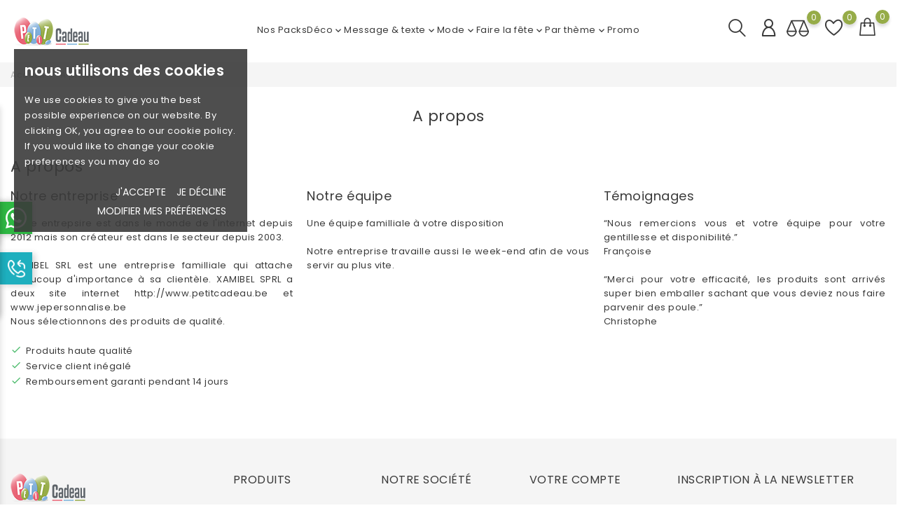

--- FILE ---
content_type: text/html; charset=utf-8
request_url: https://www.petitcadeau.be/content/4-a-propos
body_size: 17957
content:
<!doctype html>
<html lang="fr">

  <head>
    
      
    <meta charset="utf-8">


    <meta http-equiv="x-ua-compatible" content="ie=edge">



    <title>A propos</title>
    <meta name="description" content="En savoir plus sur notre entreprise">
    <meta name="keywords" content="A propos">
            <meta name="robots" content="noindex">
        
    
        <script type="application/ld+json">
  {
    "@context": "https://schema.org",
    "@type": "Organization",
    "name" : "Petit Cadeau",
    "url" : "https://www.petitcadeau.be/"
         ,"logo": {
        "@type": "ImageObject",
        "url":"https://www.petitcadeau.be/img/logo-1705064718.jpg"
      }
      }
</script>

<script type="application/ld+json">
  {
    "@context": "https://schema.org",
    "@type": "WebPage",
    "isPartOf": {
      "@type": "WebSite",
      "url":  "https://www.petitcadeau.be/",
      "name": "Petit Cadeau"
    },
    "name": "A propos",
    "url":  "https://www.petitcadeau.be/content/4-a-propos"
  }
</script>


  <script type="application/ld+json">
    {
      "@context": "https://schema.org",
      "@type": "BreadcrumbList",
      "itemListElement": [
                  {
            "@type": "ListItem",
            "position": 1,
            "name": "Accueil",
            "item": "https://www.petitcadeau.be/"
          },                  {
            "@type": "ListItem",
            "position": 2,
            "name": "A propos",
            "item": "https://www.petitcadeau.be/content/4-a-propos"
          }              ]
    }
  </script>
    

    

    
        
    
    
    
            



    <meta name="viewport" content="width=device-width, initial-scale=1">



    <link rel="icon" type="image/vnd.microsoft.icon" href="https://www.petitcadeau.be/img/favicon.ico?1705064718">
    <link rel="shortcut icon" type="image/x-icon" href="https://www.petitcadeau.be/img/favicon.ico?1705064718">



        <link rel="stylesheet" href="https://www.petitcadeau.be/themes/Cosmetics/assets/cache/theme-6533ba22.css" type="text/css" media="all">



 
 
 


    

  <script>
        var alertText = "Requis";
        var blockwishlistController = "https:\/\/www.petitcadeau.be\/module\/blockwishlist\/action";
        var bon_ask_url = "\/modules\/bonask\/\/controllers\/front\/ajax.php";
        var bon_attribute_url = "\/modules\/bonattribute\/controllers\/front\/ajax.php";
        var bon_call_position = "left";
        var bon_call_url = "\/modules\/boncall\/\/controllers\/front\/ajax.php";
        var bon_compare_url = "\/modules\/boncompare\/controllers\/front\/ajax.php";
        var bon_consent_active = "actif";
        var bon_consent_always_active = "toujours actif";
        var bon_consent_impressum = "mentions l\u00e9gales";
        var bon_consent_inactive = "inactif";
        var bon_consent_nb_agree = "j'accepte";
        var bon_consent_nb_changep = "modifier mes pr\u00e9f\u00e9rences";
        var bon_consent_nb_ok = "OK";
        var bon_consent_nb_reject = "je d\u00e9cline";
        var bon_consent_nb_text = "We use cookies to give you the best possible experience on our website. By clicking OK, you agree to our cookie policy. If you would like to change your cookie preferences you may do so";
        var bon_consent_nb_title = "nous utilisons des cookies";
        var bon_consent_pc_fnct_text_1 = "cookies de fonctionnalit\u00e9";
        var bon_consent_pc_fnct_text_2 = "Ces cookies sont utilis\u00e9s pour vous offrir une exp\u00e9rience plus personnalis\u00e9e sur notre site Web et pour vous rappeler les choix que vous faites lorsque vous utilisez notre site Web.";
        var bon_consent_pc_fnct_text_3 = "Par exemple, nous pouvons utiliser des cookies de fonctionnalit\u00e9 pour m\u00e9moriser vos pr\u00e9f\u00e9rences linguistiques ou vos informations de connexion.";
        var bon_consent_pc_minfo_text_1 = "Plus d'informations";
        var bon_consent_pc_minfo_text_2 = "Pour toute question relative \u00e0 notre politique relative aux cookies et \u00e0 vos choix, veuillez nous contacter.";
        var bon_consent_pc_minfo_text_3 = "Pour en savoir plus, visitez notre";
        var bon_consent_pc_save = "Enregistrer mes pr\u00e9f\u00e9rences";
        var bon_consent_pc_sncssr_text_1 = "cookies strictement n\u00e9cessaires";
        var bon_consent_pc_sncssr_text_2 = "Ces cookies sont essentiels pour vous fournir les services disponibles sur notre site Web et pour vous permettre d\u2019utiliser certaines fonctionnalit\u00e9s de notre site Web.";
        var bon_consent_pc_sncssr_text_3 = "Sans ces cookies, nous ne pouvons pas vous fournir certains services sur notre site Web.";
        var bon_consent_pc_title = "Centre de pr\u00e9f\u00e9rences des cookies";
        var bon_consent_pc_trck_text_1 = "cookies de suivi";
        var bon_consent_pc_trck_text_2 = "Ces cookies sont utilis\u00e9s pour collecter des informations afin d\u2019analyser le trafic vers notre site Web et la fa\u00e7on dont les visiteurs utilisent notre site Web.";
        var bon_consent_pc_trck_text_3 = "Par exemple, ces cookies peuvent suivre des choses telles que le temps que vous passez sur le site Web ou les pages que vous visitez, ce qui nous aide \u00e0 comprendre comment nous pouvons am\u00e9liorer notre site Web pour vous.";
        var bon_consent_pc_trck_text_4 = "Les informations collect\u00e9es par ces cookies de suivi et de performance n\u2019identifient aucun visiteur individuel.";
        var bon_consent_pc_trgt_text_1 = "les cookies publicitaires et de ciblage";
        var bon_consent_pc_trgt_text_2 = "Ces cookies sont utilis\u00e9s pour afficher des publicit\u00e9s susceptibles de vous int\u00e9resser en fonction de vos habitudes de navigation.";
        var bon_consent_pc_trgt_text_3 = "These cookies, as served by our content and\/or advertising providers, may combine information they collected from our website with other information they have independently collected relating to your web browser's activities across their network of websites.";
        var bon_consent_pc_trgt_text_4 = "Si vous choisissez de supprimer ou de d\u00e9sactiver ces cookies de ciblage ou de publicit\u00e9, vous verrez toujours des publicit\u00e9s, mais elles peuvent ne pas \u00eatre pertinentes pour vous.";
        var bon_consent_pc_yprivacy_text_1 = "Votre vie priv\u00e9e est importante pour nous";
        var bon_consent_pc_yprivacy_text_2 = "Les cookies sont de tr\u00e8s petits fichiers texte qui sont stock\u00e9s sur votre ordinateur lorsque vous visitez un site Web. Nous utilisons des cookies \u00e0 diverses fins et pour am\u00e9liorer votre exp\u00e9rience en ligne sur notre site Web (par exemple, pour m\u00e9moriser vos informations de connexion).";
        var bon_consent_pc_yprivacy_text_3 = "Vous pouvez modifier vos pr\u00e9f\u00e9rences et refuser que certains types de cookies soient stock\u00e9s sur votre ordinateur lors de la navigation sur notre site Web. Vous pouvez \u00e9galement supprimer les cookies d\u00e9j\u00e0 stock\u00e9s sur votre ordinateur, mais gardez \u00e0 l\u2019esprit que la suppression des cookies peut vous emp\u00eacher d\u2019utiliser certaines parties de notre site Web.";
        var bon_consent_pc_yprivacy_title = "Votre vie priv\u00e9e";
        var bon_consent_privacy_policy = "politique de confidentialit\u00e9";
        var bon_search_url = "\/modules\/bonsearch\/\/controllers\/ajax.php";
        var bon_wishlist_url = "\/modules\/bonwishlist\/controllers\/front\/ajax.php";
        var bonwhatsapp_background = "#F4F4F4";
        var bonwhatsapp_color = "#505050";
        var bonwhatsapp_position = "left";
        var check_bellow = "Veuillez v\u00e9rifier ci-dessous:";
        var countdown_days = "jours";
        var countdown_hr = "heure";
        var countdown_min = "min";
        var countdown_sec = "sec";
        var p_version = "1.7";
        var p_version_short = "1";
        var prestashop = {"cart":{"products":[],"totals":{"total":{"type":"total","label":"Total","amount":0,"value":"0,00\u00a0\u20ac"},"total_including_tax":{"type":"total","label":"Total TTC","amount":0,"value":"0,00\u00a0\u20ac"},"total_excluding_tax":{"type":"total","label":"Total HT :","amount":0,"value":"0,00\u00a0\u20ac"}},"subtotals":{"products":{"type":"products","label":"Sous-total","amount":0,"value":"0,00\u00a0\u20ac"},"discounts":null,"shipping":{"type":"shipping","label":"Livraison","amount":0,"value":""},"tax":null},"products_count":0,"summary_string":"0 articles","vouchers":{"allowed":1,"added":[]},"discounts":[],"minimalPurchase":0,"minimalPurchaseRequired":""},"currency":{"id":1,"name":"Euro","iso_code":"EUR","iso_code_num":"978","sign":"\u20ac"},"customer":{"lastname":null,"firstname":null,"email":null,"birthday":null,"newsletter":null,"newsletter_date_add":null,"optin":null,"website":null,"company":null,"siret":null,"ape":null,"is_logged":false,"gender":{"type":null,"name":null},"addresses":[]},"language":{"name":"Fran\u00e7ais (French)","iso_code":"fr","locale":"fr-FR","language_code":"fr","is_rtl":"0","date_format_lite":"d\/m\/Y","date_format_full":"d\/m\/Y H:i:s","id":1},"page":{"title":"","canonical":null,"meta":{"title":"A propos","description":"En savoir plus sur notre entreprise","keywords":"A propos","robots":"noindex"},"page_name":"cms","body_classes":{"lang-fr":true,"lang-rtl":false,"country-FR":true,"currency-EUR":true,"layout-full-width":true,"page-cms":true,"tax-display-enabled":true,"cms-id-4":true},"admin_notifications":[]},"shop":{"name":"Petit Cadeau","logo":"https:\/\/www.petitcadeau.be\/img\/logo-1705064718.jpg","stores_icon":"https:\/\/www.petitcadeau.be\/img\/logo_stores.png","favicon":"https:\/\/www.petitcadeau.be\/img\/favicon.ico"},"urls":{"base_url":"https:\/\/www.petitcadeau.be\/","current_url":"https:\/\/www.petitcadeau.be\/content\/4-a-propos","shop_domain_url":"https:\/\/www.petitcadeau.be","img_ps_url":"https:\/\/www.petitcadeau.be\/img\/","img_cat_url":"https:\/\/www.petitcadeau.be\/img\/c\/","img_lang_url":"https:\/\/www.petitcadeau.be\/img\/l\/","img_prod_url":"https:\/\/www.petitcadeau.be\/img\/p\/","img_manu_url":"https:\/\/www.petitcadeau.be\/img\/m\/","img_sup_url":"https:\/\/www.petitcadeau.be\/img\/su\/","img_ship_url":"https:\/\/www.petitcadeau.be\/img\/s\/","img_store_url":"https:\/\/www.petitcadeau.be\/img\/st\/","img_col_url":"https:\/\/www.petitcadeau.be\/img\/co\/","img_url":"https:\/\/www.petitcadeau.be\/themes\/Cosmetics\/assets\/img\/","css_url":"https:\/\/www.petitcadeau.be\/themes\/Cosmetics\/assets\/css\/","js_url":"https:\/\/www.petitcadeau.be\/themes\/Cosmetics\/assets\/js\/","pic_url":"https:\/\/www.petitcadeau.be\/upload\/","pages":{"address":"https:\/\/www.petitcadeau.be\/adresse","addresses":"https:\/\/www.petitcadeau.be\/adresses","authentication":"https:\/\/www.petitcadeau.be\/connexion","cart":"https:\/\/www.petitcadeau.be\/panier","category":"https:\/\/www.petitcadeau.be\/index.php?controller=category","cms":"https:\/\/www.petitcadeau.be\/index.php?controller=cms","contact":"https:\/\/www.petitcadeau.be\/nous-contacter","discount":"https:\/\/www.petitcadeau.be\/reduction","guest_tracking":"https:\/\/www.petitcadeau.be\/suivi-commande-invite","history":"https:\/\/www.petitcadeau.be\/historique-commandes","identity":"https:\/\/www.petitcadeau.be\/identite","index":"https:\/\/www.petitcadeau.be\/","my_account":"https:\/\/www.petitcadeau.be\/mon-compte","order_confirmation":"https:\/\/www.petitcadeau.be\/confirmation-commande","order_detail":"https:\/\/www.petitcadeau.be\/index.php?controller=order-detail","order_follow":"https:\/\/www.petitcadeau.be\/suivi-commande","order":"https:\/\/www.petitcadeau.be\/commande","order_return":"https:\/\/www.petitcadeau.be\/index.php?controller=order-return","order_slip":"https:\/\/www.petitcadeau.be\/avoirs","pagenotfound":"https:\/\/www.petitcadeau.be\/page-introuvable","password":"https:\/\/www.petitcadeau.be\/recuperation-mot-de-passe","pdf_invoice":"https:\/\/www.petitcadeau.be\/index.php?controller=pdf-invoice","pdf_order_return":"https:\/\/www.petitcadeau.be\/index.php?controller=pdf-order-return","pdf_order_slip":"https:\/\/www.petitcadeau.be\/index.php?controller=pdf-order-slip","prices_drop":"https:\/\/www.petitcadeau.be\/promotions","product":"https:\/\/www.petitcadeau.be\/index.php?controller=product","search":"https:\/\/www.petitcadeau.be\/recherche","sitemap":"https:\/\/www.petitcadeau.be\/plan-site","stores":"https:\/\/www.petitcadeau.be\/magasins","supplier":"https:\/\/www.petitcadeau.be\/fournisseur","register":"https:\/\/www.petitcadeau.be\/connexion?create_account=1","order_login":"https:\/\/www.petitcadeau.be\/commande?login=1"},"alternative_langs":[],"theme_assets":"\/themes\/Cosmetics\/assets\/","actions":{"logout":"https:\/\/www.petitcadeau.be\/?mylogout="},"no_picture_image":{"bySize":{"small_default":{"url":"https:\/\/www.petitcadeau.be\/img\/p\/fr-default-small_default.jpg","width":98,"height":98},"cart_default":{"url":"https:\/\/www.petitcadeau.be\/img\/p\/fr-default-cart_default.jpg","width":125,"height":125},"medium_default":{"url":"https:\/\/www.petitcadeau.be\/img\/p\/fr-default-medium_default.jpg","width":452,"height":452},"home_default":{"url":"https:\/\/www.petitcadeau.be\/img\/p\/fr-default-home_default.jpg","width":560,"height":560},"large_default":{"url":"https:\/\/www.petitcadeau.be\/img\/p\/fr-default-large_default.jpg","width":900,"height":900}},"small":{"url":"https:\/\/www.petitcadeau.be\/img\/p\/fr-default-small_default.jpg","width":98,"height":98},"medium":{"url":"https:\/\/www.petitcadeau.be\/img\/p\/fr-default-medium_default.jpg","width":452,"height":452},"large":{"url":"https:\/\/www.petitcadeau.be\/img\/p\/fr-default-large_default.jpg","width":900,"height":900},"legend":""}},"configuration":{"display_taxes_label":true,"display_prices_tax_incl":true,"is_catalog":false,"show_prices":true,"opt_in":{"partner":false},"quantity_discount":{"type":"price","label":"Prix unitaire"},"voucher_enabled":1,"return_enabled":0},"field_required":[],"breadcrumb":{"links":[{"title":"Accueil","url":"https:\/\/www.petitcadeau.be\/"},{"title":"A propos","url":"https:\/\/www.petitcadeau.be\/content\/4-a-propos"}],"count":2},"link":{"protocol_link":"https:\/\/","protocol_content":"https:\/\/"},"time":1769181117,"static_token":"1b1ef0bce7af0c38255a8d6706f418fd","token":"fd3cfb5c5fbd3b40acffa90a9e8bec40","debug":false};
        var prestashopFacebookAjaxController = "https:\/\/www.petitcadeau.be\/module\/ps_facebook\/Ajax";
        var productsAlreadyTagged = [];
        var psemailsubscription_subscription = "https:\/\/www.petitcadeau.be\/module\/ps_emailsubscription\/subscription";
        var re_position = "inline";
        var re_size = "normal";
        var re_theme = "light";
        var re_version = "1";
        var removeFromWishlistUrl = "https:\/\/www.petitcadeau.be\/module\/blockwishlist\/action?action=deleteProductFromWishlist";
        var site_key = "6LcD5Z8UAAAAAKAacRjEMetFofJarcEMQJY10HlH";
        var static_token_bon_ask = "1b1ef0bce7af0c38255a8d6706f418fd";
        var static_token_bon_attribute = "1b1ef0bce7af0c38255a8d6706f418fd";
        var static_token_bon_call = "1b1ef0bce7af0c38255a8d6706f418fd";
        var static_token_bon_compare = "1b1ef0bce7af0c38255a8d6706f418fd";
        var static_token_bon_search = "1b1ef0bce7af0c38255a8d6706f418fd";
        var static_token_bon_wishlist = "1b1ef0bce7af0c38255a8d6706f418fd";
        var theme_fonts = "Popins";
        var theme_sticky_cart = "1";
        var theme_sticky_footer = "0";
        var theme_sticky_header = "1";
        var there_is1 = "Il y a 1 erreur";
        var validate_first = "Je ne suis pas un robot, puis cliquez \u00e0 nouveau sur vous abonner";
        var whitelist_m = "";
        var whitelisted = false;
        var wishlistAddProductToCartUrl = "https:\/\/www.petitcadeau.be\/module\/blockwishlist\/action?action=addProductToCart";
        var wishlistUrl = "https:\/\/www.petitcadeau.be\/module\/blockwishlist\/view";
        var wrong_captcha = "Captcha faux.";
      </script>



    <script>
	var bonattributes = {
		controller: "https://www.petitcadeau.be/module/bonattribute/ajax",
	}
</script>
 
<script type="text/javascript" src="/modules/bonconsentgdpr/views/js/cookie-consent.js" charset="UTF-8"></script>


  <script type="text/javascript" charset="UTF-8">
    document.addEventListener('DOMContentLoaded', function() {
      cookieconsent.run({"notice_banner_type":"simple","consent_type":"express","palette":"dark","language":"en","page_load_consent_levels":["strictly-necessary"],"notice_banner_reject_button_hide":false,"preferences_center_close_button_hide":false,"page_refresh_confirmation_buttons":false,"website_privacy_policy_url":"https://www.petitcadeau.be/content/6-protection-de-la-vie-privee"});
    });
  </script>



      <script type="text/plain" data-cookie-consent="tracking">
      (function(i,s,o,g,r,a,m){i['GoogleAnalyticsObject']=r;i[r]=i[r]||function(){
                    (i[r].q=i[r].q||[]).push(arguments)},i[r].l=1*new Date();a=s.createElement(o),
                    m=s.getElementsByTagName(o)[0];a.async=1;a.src=g;m.parentNode.insertBefore(a,m)
                    })(window,document,'script','//www.google-analytics.com/analytics.js','ga');
                    ga('create', 'GOOGLE_PROPERTY_ID_GOES_HERE', 'auto');
                    ga('send', 'pageview');
    </script>
   
<script>
      var BON_HTML_LIMIT = 4;
      var BON_HTML_DISPLAY_CAROUSEL = false;
      var BON_HTML_CAROUSEL_NB = 4;
      var BON_HTML_CAROUSEL_LOOP = false;
      var BON_HTML_CAROUSEL_NAV = 1;
      var BON_HTML_CAROUSEL_DOTS = 1;
  </script>

<script type="text/javascript">
      var BON_PROMOTION_LIMIT = 4;
      var BON_PROMOTION_DISPLAY_CAROUSEL = false;
      var BON_PROMOTION_DISPLAY_ITEM_NB = 6;
      var BON_PROMOTION_CAROUSEL_NB = 3;
      var BON_PROMOTION_CAROUSEL_MARGIN = 5000;
      var BON_PROMOTION_CAROUSEL_LOOP = false;
      var BON_PROMOTION_CAROUSEL_NAV = 1;
      var BON_PROMOTION_CAROUSEL_DOTS = 1;
      var BON_PROMOTION_CAROUSEL_AUTOPLAY = 1;
  </script>

<script type="text/javascript">
      var BON_SLICK_CAROUSEL_LOOP = 1;
      var BON_SLICK_CAROUSEL_NAV = 1;
      var BON_SLICK_CAROUSEL_DOTS = 1;
      var BON_SLICK_CAROUSEL_DRAG = 1;
      var BON_SLICK_CAROUSEL_AUTOPLAY = 1;
      var BON_SLICK_CAROUSEL_TIME = 5000;
  </script>

<script>
            var PURCHASE_TIME_SHOW = 7000;
            var PURCHASE_TIME_ACTIVE = 15000;
    </script>



    
  </head>

  <body id="cms" class="lang-fr country-fr currency-eur layout-full-width page-cms tax-display-enabled cms-id-4" >

    
      
    

    <main>



      
              

      <header id="header">
        
          
  <div class="header-banner">
    
  </div>



  <nav class="header-nav">
    <div class="container">
      <div class="row">
        <div class="" id="_mobile_logo">
                      <a href="https://www.petitcadeau.be/">
              <img class="logo" src="https://www.petitcadeau.be/img/logo-1705064718.jpg" alt="Petit Cadeau">
            </a>
                  </div>
        <div class="hidden-sm-down">
          <div class="col-md-5 col-xs-12">
                    

<div class="menu-main-wrapper">
                
                    </div>
 
          </div>
          <div class="col-md-7 right-nav">
                    

<div class="menu-main-wrapper">
                
                    </div>
 
          </div>
        </div>
                

<div class="menu-main-wrapper">
                
                    </div>
 
      </div>
    </div>
  </nav>



  <div class="header-top revealOnScroll animated fadeInUp" data-animation="fadeInUp">
    <div class="container">
      <div class="row">
        <div class="col-md-12 position-static">
          <div class="hidden-sm-down" id="_desktop_logo">
                          <h1>
                <a href="https://www.petitcadeau.be/">
                  <img class="logo" src="https://www.petitcadeau.be/img/logo-1705064718.jpg" alt="Petit Cadeau">
                </a>
              </h1>
                      </div>
              <div id="_desktop_user_info">
        <div class="user-info">
                        <a class="bon-tooltip" href="https://www.petitcadeau.be/mon-compte" rel="nofollow">
                <i class="fl-outicons-user189"></i></a>
            

            <div class="bon-login-popup">
                <div class="bon-login-popup-button">
                                        <a class="bon-login btn btn-primary" href="https://www.petitcadeau.be/mon-compte" rel="nofollow">Connexion
                    </a>
                    <a class="bon-login btn btn-primary" href="https://www.petitcadeau.be/connexion?create_account=1" rel="nofollow">Créer un compte
                    </a>
                    
                                    </div>

            </div>
        </div>
    </div><div id="_desktop_cart">
    <div class="blockcart cart-preview inactive" data-refresh-url="//www.petitcadeau.be/module/ps_shoppingcart/ajax">
        <div class="header">
                <div class="no-items alert alert-info">Il n'y a plus d'articles dans votre panier</div>

                        <a class="bon-tooltip" rel="nofollow" href="//www.petitcadeau.be/panier?action=show">
                                <i class="fl-line-icon-set-shopping63"></i>
                                <span class="cart-products-count">0</span>
                            </a>
                    </div>
    </div>
</div><div id="_desktop_search_widget" class="bonsearch"
    data-search-controller-url="https://www.petitcadeau.be/recherche">
    <span class="bonsearch_button current">
        <i class="fl-outicons-magnifying-glass34"></i>
    </span>

    <div class="bonsearch_box bon_drop_down">
        <form method="get" action="https://www.petitcadeau.be/recherche" id="searchbox">
            <div class="search-form-inner">
                <input type="hidden" name="controller" value="search" />
                <input type="text" id="input_search" name="search_query" placeholder="Rechercher"
                    class="ui-autocomplete-input" autocomplete="off" />
                <div class="bonsearch-microphone" id="bonsearch-microphone" data-toggle="modal"
                    data-target="#bonsearch-popup-wrapper">
                    <i class="fl-outicons-microphone10"></i>
                </div>
                <button class="bonsearch_btn" type="submit"></button>
            </div>
            <div id="search_popup"></div>
        </form>
    </div>
</div>

<div class="modal fade" data-backdrop="false" id="bonsearch-popup-wrapper">
    <div class="modal-dialog modal-dialog-centered" role="document">
        <div class="modal-content">
            <button type="button" class="popup-close" data-dismiss="modal" aria-label="Close"></button>
            <div class="modal-body">
                <div class="bonsearch-icon-speech">
                    <i class="fl-outicons-microphone10"></i>
                </div>
                <div class="bonsearch-speek-text">
                    <p>Say something...</p>
                </div>
                <div class="bonsearch-error-text">
                    <p>Nothing found. Please repeat.</p>
                </div>
                <div class="bonsearch-unsupport-text">
                    <p>Unsupported browser. Sorry...</p>
                </div>
            </div>
        </div>
    </div>
</div><div id="bonwishlist">
    <div class="block-wishlist">
        <a class="wishlist-tooltip" href="#">
            <i class="fl-outicons-heart373"></i>
            <span id="wishlist-count" class="wishlist-count"> </span>
        </a>
        <div id="wishlist-popup">
         
        </div>
       
    </div>
</div><div id="boncompare">
    <div class="block-compare">
        <a class="compare-tooltip" href="#compare-wrapper" data-toggle="modal" data-target="#compare-wrapper">
            <svg width="32" height="27" viewBox="0 0 223 183" fill="none" xmlns="http://www.w3.org/2000/svg">
                <g clip-path="url(#clip0)">
                    <path class="boncompare-icon" d="M52.4319 16.1915H172" stroke="#3A3A3A" stroke-width="12"
                        stroke-linecap="round" />
                    <path class="boncompare-icon" d="M172.807 18L217 121" stroke="#3A3A3A" stroke-width="12"
                        stroke-linecap="round" />
                    <path class="boncompare-icon" d="M171.651 17L127.465 119.987" stroke="#3A3A3A" stroke-width="12"
                        stroke-linecap="round" />
                    <path class="boncompare-icon"
                        d="M216.961 122.256C216.419 126.713 215.379 131.073 213.865 135.229C211.536 141.624 208.138 147.389 203.898 152.211C199.659 157.032 194.669 160.808 189.236 163.367C183.807 165.925 178.02 167.227 172.2 167.227C166.38 167.227 160.593 165.925 155.164 163.367C149.731 160.808 144.741 157.032 140.502 152.211C136.262 147.389 132.864 141.624 130.535 135.229C129.021 131.073 127.981 126.713 127.439 122.256C127.406 121.981 127.474 121.749 127.706 121.508C127.969 121.235 128.422 121 129 121L172.2 121H215.4C215.978 121 216.431 121.235 216.694 121.508C216.926 121.749 216.994 121.981 216.961 122.256Z"
                        stroke="#3A3A3A" stroke-width="12" />
                    <path class="boncompare-icon" d="M51.8073 18L96 121" stroke="#3A3A3A" stroke-width="12"
                        stroke-linecap="round" />
                    <path class="boncompare-icon" d="M50.6508 17L6.46463 119.987" stroke="#3A3A3A" stroke-width="12"
                        stroke-linecap="round" />
                    <path class="boncompare-icon"
                        d="M95.9607 122.256C95.4185 126.713 94.3786 131.073 92.8649 135.229C90.5358 141.624 87.1381 147.389 82.898 152.211C78.6593 157.032 73.6693 160.808 68.2365 163.367C62.8068 165.925 57.0205 167.227 51.2 167.227C45.3795 167.227 39.5932 165.925 34.1635 163.367C28.7307 160.808 23.7407 157.032 19.502 152.211C15.2619 147.389 11.8642 141.624 9.53507 135.229C8.02137 131.073 6.98149 126.713 6.43925 122.256C6.40578 121.981 6.47406 121.749 6.70608 121.508C6.96903 121.235 7.42165 121 8 121L51.2 121H94.4C94.9783 121 95.431 121.235 95.6939 121.508C95.9259 121.749 95.9942 121.981 95.9607 122.256Z"
                        stroke="#3A3A3A" stroke-width="12" />
                </g>
                <defs>
                    <clipPath id="clip0">
                        <rect width="223" height="183" fill="white" />
                    </clipPath>
                </defs>
            </svg>
            <span id="compare-count" class="compare-count"></span>
        </a>
    </div>
</div>                  
      <style>
        #desktop_bonmm_0  {
                        }

        #top-menu-0[data-bonmm-depth="0"] > li > a, .bonmm-title, .bonmm-mobile-button {
                                }

        #top-menu-0[data-bonmm-depth="0"] .collapse-icons i {
                  }

        .bonmmenu .dropdown-submenu,
        #top-menu-0[data-bonmm-depth="0"] > li > a {
          text-transform: unset;
        }

        #desktop_bonmm_0 .burger-lines span, 
        #mobile_bonmm_0 .burger-lines span {
                  background-color: #3a3a3a;
                }

        #desktop_bonmm_0 .bonmm-title:hover .burger-lines span {
                }

        #desktop_bonmm_0 .bonmm-title:hover span {
                }

        #top-menu-0[data-bonmm-depth="0"] > li > a:hover {
                }

        #top-menu-0 .bonmm-top-menu a.dropdown-submenu:hover {
                  color: #3bdeff;
                }

        #top-menu-0 .popover  {
                }

        #top-menu-0 .bonmm-top-menu a.dropdown-submenu {
                                }

        #top-menu-0 .bonmm-top-menu a:not(.dropdown-submenu) {
                        }

        #top-menu-0 .bonmm-top-menu a:hover {
                }

        #top-menu-0 .bonmm-top-menu[data-bonmm-depth="2"] a {
                }

        @media (max-width: 1200px) {
                  }

        #mobile_bonmm_0  .bonmm-top-menu {
                  background-color: white;
                }
        
        #mobile_bonmm_0  #mobile_top_menu_wrapper {
          background: inherit;
        }

        #mobile_bonmm_0  .bonmm-top-menu li a, 
        #mobile_bonmm_0  .bonmm-top-menu li a.dropdown-submenu,
        #mobile_bonmm_0  .bonmm-top-menu li a:not(.dropdown-submenu) {
                  color: #3a3a3a;
                }

        /* hover effects */
                  .bonmmenu>.bonmm-top-menu>li>a:after,
          .bonmmenu>.bonmm-top-menu>li>a:before {
                          background: #3a3a3a;
                        position: absolute;
            transition: all .3s linear;
          }

          .bonmmenu>.bonmm-top-menu>li>a:after {
              width: 0;
              height: 1px;
              left: 0;
              right: 0;
              margin: 0 auto;
              content: "";
              top: 0;
          }

          .bonmmenu>.bonmm-top-menu>li>a:before {
              content: "";
              width: 0;
              height: 1px;
              bottom: 0;
              left: 0;
              right: 0;
              margin: 0 auto;
          }

          .bonmmenu>.bonmm-top-menu>li>a:hover:before,
          .bonmmenu>.bonmm-top-menu>li>a:hover:after {
              width: 100%;
          }
              </style>
      

<div class="menu-main-wrapper">
                            

                <div
          class="bonmmenu direction-horizontal sub-direction-horizontal popup_content_width d-none d-xl-block hidden-lg-down" id="desktop_bonmm_0">
                    
                                    <ul
                class="bonmm-top-menu right_alignment full  vertical-hidden "
                 id="top-menu-0"                                 data-bonmm-depth="0">
                                <li class="category  collapse_sub"
                  id="category-495">
                                                            <a
                      class="dropdown-item  "
                      href="https://www.petitcadeau.be/495-live" data-bonmm-depth="0"
                      >

                                                                                        Nos Packs
                                          </a>
                                      </li>
                                <li class="category  width-col-6 popover_type_1 collapse_sub"
                  id="category-402">
                                                            <a
                      class="dropdown-item nav-arrows "
                      href="https://www.petitcadeau.be/402-deco" data-bonmm-depth="0"
                      >

                                                                                        Déco
                                                                      <span class="float-xs-right   d-block d-xl-none hidden-xl-up">
                          <span data-target="#top_sub_menu_78518" data-toggle="collapse" class="navbar-toggler collapse-icons">
                            <i class="material-icons add">&#xE313;</i>
                          </span>
                        </span>
                                                  <span data-target="#top_sub_menu_78518" data-toggle="collapse" class="collapse-icons desktop">
                            <i class="material-icons add">&#xE313;</i>
                          </span>
                                                                  </a>
                                        <div  class="popover sub-menu collapse" bonmm-data-popup-width="popup_content_width"
                                                id="top_sub_menu_78518" data-bonmm-mobile="1200" 
                                                                                                                            >

                                                  <div class="container">
                                                    
                                    <ul
                class="bonmm-top-menu"
                                bonmm-data-submenu-width="submenu_container_width"                 data-bonmm-depth="1">
                                <li class="category  collapse_sub"
                  id="category-284">
                                                            <a
                      class="dropdown-item dropdown-submenu   "
                      href="https://www.petitcadeau.be/284-cale-porte-paillasson" data-bonmm-depth="1"
                      >

                                                                                        Cale porte &amp; paillasson
                                          </a>
                                      </li>
                                <li class="category  collapse_sub"
                  id="category-157">
                                                            <a
                      class="dropdown-item dropdown-submenu   "
                      href="https://www.petitcadeau.be/157-coussin" data-bonmm-depth="1"
                      >

                                                                                        Coussin
                                          </a>
                                      </li>
                                <li class="category  collapse_sub"
                  id="category-11">
                                                            <a
                      class="dropdown-item dropdown-submenu  nav-arrows "
                      href="https://www.petitcadeau.be/11-cuisine" data-bonmm-depth="1"
                      >

                                                                                        Cuisine &amp; Vaisselle
                                                                      <span class="float-xs-right   d-block d-xl-none hidden-xl-up">
                          <span data-target="#top_sub_menu_21020" data-toggle="collapse" class="navbar-toggler collapse-icons">
                            <i class="material-icons add">&#xE313;</i>
                          </span>
                        </span>
                                                  <span data-target="#top_sub_menu_21020" data-toggle="collapse" class="collapse-icons desktop">
                            <i class="material-icons add">&#xE313;</i>
                          </span>
                                                                  </a>
                                        <div                            class="collapse"
                                                id="top_sub_menu_21020" data-bonmm-mobile="1200" 
                                                                                                                            >

                                                  
                                    <ul
                class="bonmm-top-menu"
                                                data-bonmm-depth="2">
                                <li class="category  collapse_sub"
                  id="category-414">
                                                            <a
                      class="dropdown-item  "
                      href="https://www.petitcadeau.be/414-bocaux" data-bonmm-depth="2"
                      >

                                                                                        Bocaux
                                          </a>
                                      </li>
                                <li class="category  collapse_sub"
                  id="category-415">
                                                            <a
                      class="dropdown-item  "
                      href="https://www.petitcadeau.be/415-mug-bol" data-bonmm-depth="2"
                      >

                                                                                        Mug &amp; Bol
                                          </a>
                                      </li>
                                <li class="category  collapse_sub"
                  id="category-416">
                                                            <a
                      class="dropdown-item  "
                      href="https://www.petitcadeau.be/416-gand-manique-tablier" data-bonmm-depth="2"
                      >

                                                                                        Gand, manique &amp; Tablier
                                          </a>
                                      </li>
                                <li class="category  collapse_sub"
                  id="category-417">
                                                            <a
                      class="dropdown-item  "
                      href="https://www.petitcadeau.be/417-divers" data-bonmm-depth="2"
                      >

                                                                                        Divers
                                          </a>
                                      </li>
                                <li class="category  collapse_sub"
                  id="category-418">
                                                            <a
                      class="dropdown-item  "
                      href="https://www.petitcadeau.be/418-planche-dessous-de-plat" data-bonmm-depth="2"
                      >

                                                                                        Planche &amp; Dessous de plat
                                          </a>
                                      </li>
                                <li class="category  collapse_sub"
                  id="category-419">
                                                            <a
                      class="dropdown-item  "
                      href="https://www.petitcadeau.be/419-pateau" data-bonmm-depth="2"
                      >

                                                                                        Pateau
                                          </a>
                                      </li>
                                <li class="category  collapse_sub"
                  id="category-420">
                                                            <a
                      class="dropdown-item  "
                      href="https://www.petitcadeau.be/420-set-de-table" data-bonmm-depth="2"
                      >

                                                                                        Set de Table
                                          </a>
                                      </li>
                
                                                                                                                                                                                            
                
                                                              </ul>
                              
                                                                                                                                                </li>
                                <li class="category  collapse_sub"
                  id="category-83">
                                                            <a
                      class="dropdown-item dropdown-submenu   "
                      href="https://www.petitcadeau.be/83-deco" data-bonmm-depth="1"
                      >

                                                                                        Déco
                                          </a>
                                      </li>
                                <li class="category  collapse_sub"
                  id="category-166">
                                                            <a
                      class="dropdown-item dropdown-submenu   "
                      href="https://www.petitcadeau.be/166-decoration-murale" data-bonmm-depth="1"
                      >

                                                                                        Décoration murale
                                          </a>
                                      </li>
                                <li class="category  collapse_sub"
                  id="category-207">
                                                            <a
                      class="dropdown-item dropdown-submenu   "
                      href="https://www.petitcadeau.be/207-enfants" data-bonmm-depth="1"
                      >

                                                                                        Enfants
                                          </a>
                                      </li>
                                <li class="category  collapse_sub"
                  id="category-22">
                                                            <a
                      class="dropdown-item dropdown-submenu  nav-arrows "
                      href="https://www.petitcadeau.be/22-figurines" data-bonmm-depth="1"
                      >

                                                                                        Figurines
                                                                      <span class="float-xs-right   d-block d-xl-none hidden-xl-up">
                          <span data-target="#top_sub_menu_13141" data-toggle="collapse" class="navbar-toggler collapse-icons">
                            <i class="material-icons add">&#xE313;</i>
                          </span>
                        </span>
                                                  <span data-target="#top_sub_menu_13141" data-toggle="collapse" class="collapse-icons desktop">
                            <i class="material-icons add">&#xE313;</i>
                          </span>
                                                                  </a>
                                        <div                            class="collapse"
                                                id="top_sub_menu_13141" data-bonmm-mobile="1200" 
                                                                                                                            >

                                                  
                                    <ul
                class="bonmm-top-menu"
                                                data-bonmm-depth="2">
                                <li class="category  collapse_sub"
                  id="category-120">
                                                            <a
                      class="dropdown-item  "
                      href="https://www.petitcadeau.be/120-personnage" data-bonmm-depth="2"
                      >

                                                                                        Personnage
                                          </a>
                                      </li>
                                <li class="category  collapse_sub"
                  id="category-156">
                                                            <a
                      class="dropdown-item  "
                      href="https://www.petitcadeau.be/156-anges" data-bonmm-depth="2"
                      >

                                                                                        Anges
                                          </a>
                                      </li>
                                <li class="category  collapse_sub"
                  id="category-167">
                                                            <a
                      class="dropdown-item  "
                      href="https://www.petitcadeau.be/167-animaux" data-bonmm-depth="2"
                      >

                                                                                        Animaux
                                          </a>
                                      </li>
                                <li class="category  collapse_sub"
                  id="category-168">
                                                            <a
                      class="dropdown-item  "
                      href="https://www.petitcadeau.be/168-chat-j-line" data-bonmm-depth="2"
                      >

                                                                                        Chat J-Line
                                          </a>
                                      </li>
                                <li class="category  collapse_sub"
                  id="category-8">
                                                            <a
                      class="dropdown-item nav-arrows "
                      href="https://www.petitcadeau.be/8-poule-j-line" data-bonmm-depth="2"
                      >

                                                                                        Poule J-Line
                                                                      <span class="float-xs-right   d-block d-xl-none hidden-xl-up">
                          <span data-target="#top_sub_menu_154" data-toggle="collapse" class="navbar-toggler collapse-icons">
                            <i class="material-icons add">&#xE313;</i>
                          </span>
                        </span>
                                                  <span data-target="#top_sub_menu_154" data-toggle="collapse" class="collapse-icons desktop">
                            <i class="material-icons add">&#xE313;</i>
                          </span>
                                                                  </a>
                                        <div                            class="collapse"
                                                id="top_sub_menu_154" data-bonmm-mobile="1200" 
                                                                                                                            >

                                                  
                                    <ul
                class="bonmm-top-menu"
                                                data-bonmm-depth="3">
                                <li class="category  collapse_sub"
                  id="category-33">
                                                            <a
                      class="dropdown-item  "
                      href="https://www.petitcadeau.be/33-grand-modele" data-bonmm-depth="3"
                      >

                                                                                        Grand modèle
                                          </a>
                                      </li>
                                <li class="category  collapse_sub"
                  id="category-34">
                                                            <a
                      class="dropdown-item  "
                      href="https://www.petitcadeau.be/34-petit-modele" data-bonmm-depth="3"
                      >

                                                                                        Petit modèle
                                          </a>
                                      </li>
                
                                                                                                                                                                                            
                
                                                              </ul>
                              
                                                                                                                                                </li>
                
                                                                                                                                                                                            
                
                                                              </ul>
                              
                                                                                                                                                </li>
                                <li class="category  collapse_sub"
                  id="category-6">
                                                            <a
                      class="dropdown-item dropdown-submenu   "
                      href="https://www.petitcadeau.be/6-horloges-reveils" data-bonmm-depth="1"
                      >

                                                                                        Horloges &amp; réveils
                                          </a>
                                      </li>
                                <li class="category  collapse_sub"
                  id="category-14">
                                                            <a
                      class="dropdown-item dropdown-submenu   "
                      href="https://www.petitcadeau.be/14-luminaires" data-bonmm-depth="1"
                      >

                                                                                        Luminaires
                                          </a>
                                      </li>
                                <li class="category  collapse_sub"
                  id="category-202">
                                                            <a
                      class="dropdown-item dropdown-submenu   "
                      href="https://www.petitcadeau.be/202-miroir" data-bonmm-depth="1"
                      >

                                                                                        Miroir
                                          </a>
                                      </li>
                                <li class="category  collapse_sub"
                  id="category-114">
                                                            <a
                      class="dropdown-item dropdown-submenu   "
                      href="https://www.petitcadeau.be/114-objet-metal" data-bonmm-depth="1"
                      >

                                                                                        Objet Métal
                                          </a>
                                      </li>
                
                                                                                                                                                                                                                                  
                
                                                              </ul>
                              
                                                                                <div class="bonmm-banners-wrapper row"></div>
                                                                            </div>                                        </li>
                                <li class="category  width-col-6 popover_type_1 collapse_sub"
                  id="category-403">
                                                            <a
                      class="dropdown-item nav-arrows "
                      href="https://www.petitcadeau.be/403-message-texte" data-bonmm-depth="0"
                      >

                                                                                        Message &amp; texte
                                                                      <span class="float-xs-right   d-block d-xl-none hidden-xl-up">
                          <span data-target="#top_sub_menu_91015" data-toggle="collapse" class="navbar-toggler collapse-icons">
                            <i class="material-icons add">&#xE313;</i>
                          </span>
                        </span>
                                                  <span data-target="#top_sub_menu_91015" data-toggle="collapse" class="collapse-icons desktop">
                            <i class="material-icons add">&#xE313;</i>
                          </span>
                                                                  </a>
                                        <div  class="popover sub-menu collapse" bonmm-data-popup-width="popup_content_width"
                                                id="top_sub_menu_91015" data-bonmm-mobile="1200" 
                                                                                                                            >

                                                  <div class="container">
                                                    
                                    <ul
                class="bonmm-top-menu"
                                bonmm-data-submenu-width="submenu_container_width"                 data-bonmm-depth="1">
                                <li class="category  collapse_sub"
                  id="category-409">
                                                            <a
                      class="dropdown-item dropdown-submenu   "
                      href="https://www.petitcadeau.be/409-amour" data-bonmm-depth="1"
                      >

                                                                                        Amour
                                          </a>
                                      </li>
                                <li class="category  collapse_sub"
                  id="category-19">
                                                            <a
                      class="dropdown-item dropdown-submenu   "
                      href="https://www.petitcadeau.be/19-bar-vin" data-bonmm-depth="1"
                      >

                                                                                        Apéro, Bar &amp; Vin
                                          </a>
                                      </li>
                                <li class="category  collapse_sub"
                  id="category-181">
                                                            <a
                      class="dropdown-item dropdown-submenu   "
                      href="https://www.petitcadeau.be/181-boites-metal" data-bonmm-depth="1"
                      >

                                                                                        Boîtes 
                                          </a>
                                      </li>
                                <li class="category  collapse_sub"
                  id="category-412">
                                                            <a
                      class="dropdown-item dropdown-submenu   "
                      href="https://www.petitcadeau.be/412-bougie" data-bonmm-depth="1"
                      >

                                                                                        Bougie
                                          </a>
                                      </li>
                                <li class="category  collapse_sub"
                  id="category-443">
                                                            <a
                      class="dropdown-item dropdown-submenu   "
                      href="https://www.petitcadeau.be/443-boule-a-neige" data-bonmm-depth="1"
                      >

                                                                                        Boule à neige
                                          </a>
                                      </li>
                                <li class="category  collapse_sub"
                  id="category-454">
                                                            <a
                      class="dropdown-item dropdown-submenu   "
                      href="https://www.petitcadeau.be/454-bouillottes" data-bonmm-depth="1"
                      >

                                                                                        Bouillottes
                                          </a>
                                      </li>
                                <li class="category  collapse_sub"
                  id="category-386">
                                                            <a
                      class="dropdown-item dropdown-submenu   "
                      href="https://www.petitcadeau.be/386-cadres" data-bonmm-depth="1"
                      >

                                                                                        Cadres
                                          </a>
                                      </li>
                                <li class="category  collapse_sub"
                  id="category-461">
                                                            <a
                      class="dropdown-item dropdown-submenu   "
                      href="https://www.petitcadeau.be/461-cendrier" data-bonmm-depth="1"
                      >

                                                                                        Cendrier
                                          </a>
                                      </li>
                                <li class="category  collapse_sub"
                  id="category-404">
                                                            <a
                      class="dropdown-item dropdown-submenu   "
                      href="https://www.petitcadeau.be/404-coffret" data-bonmm-depth="1"
                      >

                                                                                        Coffret
                                          </a>
                                      </li>
                                <li class="category  collapse_sub"
                  id="category-341">
                                                            <a
                      class="dropdown-item dropdown-submenu   "
                      href="https://www.petitcadeau.be/341-diplome" data-bonmm-depth="1"
                      >

                                                                                        Diplôme
                                          </a>
                                      </li>
                                <li class="category  collapse_sub"
                  id="category-458">
                                                            <a
                      class="dropdown-item dropdown-submenu   "
                      href="https://www.petitcadeau.be/458-evg-evjf" data-bonmm-depth="1"
                      >

                                                                                        EVG / EVJF
                                          </a>
                                      </li>
                                <li class="category  collapse_sub"
                  id="category-466">
                                                            <a
                      class="dropdown-item dropdown-submenu   "
                      href="https://www.petitcadeau.be/466-fin-d-annee-scolaire" data-bonmm-depth="1"
                      >

                                                                                        Fin d&#039;année scolaire
                                          </a>
                                      </li>
                                <li class="category  collapse_sub"
                  id="category-484">
                                                            <a
                      class="dropdown-item dropdown-submenu   "
                      href="https://www.petitcadeau.be/484-garcon-ou-fille" data-bonmm-depth="1"
                      >

                                                                                        Garçon ou Fille
                                          </a>
                                      </li>
                                <li class="category  collapse_sub"
                  id="category-130">
                                                            <a
                      class="dropdown-item dropdown-submenu   "
                      href="https://www.petitcadeau.be/130-mug" data-bonmm-depth="1"
                      >

                                                                                        Gourde &amp; Mug
                                          </a>
                                      </li>
                                <li class="category  collapse_sub"
                  id="category-408">
                                                            <a
                      class="dropdown-item dropdown-submenu   "
                      href="https://www.petitcadeau.be/408-horloge-a-texte" data-bonmm-depth="1"
                      >

                                                                                        Horloge à texte
                                          </a>
                                      </li>
                                <li class="category  collapse_sub"
                  id="category-392">
                                                            <a
                      class="dropdown-item dropdown-submenu   "
                      href="https://www.petitcadeau.be/392-j-ai-une-annonce" data-bonmm-depth="1"
                      >

                                                                                        J&#039;ai une annonce
                                          </a>
                                      </li>
                                <li class="category  collapse_sub"
                  id="category-490">
                                                            <a
                      class="dropdown-item dropdown-submenu   "
                      href="https://www.petitcadeau.be/490-magnette" data-bonmm-depth="1"
                      >

                                                                                        Magnette
                                          </a>
                                      </li>
                                <li class="category  collapse_sub"
                  id="category-498">
                                                            <a
                      class="dropdown-item dropdown-submenu   "
                      href="https://www.petitcadeau.be/498-medaille-trophee" data-bonmm-depth="1"
                      >

                                                                                        Médaille &amp; Trophée
                                          </a>
                                      </li>
                                <li class="category  collapse_sub"
                  id="category-468">
                                                            <a
                      class="dropdown-item dropdown-submenu   "
                      href="https://www.petitcadeau.be/468-merci" data-bonmm-depth="1"
                      >

                                                                                        Merci
                                          </a>
                                      </li>
                                <li class="category  collapse_sub"
                  id="category-217">
                                                            <a
                      class="dropdown-item dropdown-submenu   "
                      href="https://www.petitcadeau.be/217-message-texte" data-bonmm-depth="1"
                      >

                                                                                        Message &amp; Texte
                                          </a>
                                      </li>
                                <li class="category  collapse_sub"
                  id="category-483">
                                                            <a
                      class="dropdown-item dropdown-submenu   "
                      href="https://www.petitcadeau.be/483-mug-paillettes" data-bonmm-depth="1"
                      >

                                                                                        Mug &amp; Paillettes
                                          </a>
                                      </li>
                                <li class="category  collapse_sub"
                  id="category-406">
                                                            <a
                      class="dropdown-item dropdown-submenu   "
                      href="https://www.petitcadeau.be/406-plaques-bois" data-bonmm-depth="1"
                      >

                                                                                        Plaques
                                          </a>
                                      </li>
                                <li class="category  collapse_sub"
                  id="category-405">
                                                            <a
                      class="dropdown-item dropdown-submenu   "
                      href="https://www.petitcadeau.be/405-porte-cles" data-bonmm-depth="1"
                      >

                                                                                        Porte-clés
                                          </a>
                                      </li>
                                <li class="category  collapse_sub"
                  id="category-486">
                                                            <a
                      class="dropdown-item dropdown-submenu   "
                      href="https://www.petitcadeau.be/486-tablier" data-bonmm-depth="1"
                      >

                                                                                        Tablier
                                          </a>
                                      </li>
                                <li class="category  collapse_sub"
                  id="category-15">
                                                            <a
                      class="dropdown-item dropdown-submenu   "
                      href="https://www.petitcadeau.be/15-tirelires" data-bonmm-depth="1"
                      >

                                                                                        Tirelires
                                          </a>
                                      </li>
                
                                                                                                                                                                                                                                  
                
                                                              </ul>
                              
                                                                                <div class="bonmm-banners-wrapper row"></div>
                                                                            </div>                                        </li>
                                <li class="category  width-col-6 popover_type_1 collapse_sub"
                  id="category-400">
                                                            <a
                      class="dropdown-item nav-arrows "
                      href="https://www.petitcadeau.be/400-mode" data-bonmm-depth="0"
                      >

                                                                                        Mode
                                                                      <span class="float-xs-right   d-block d-xl-none hidden-xl-up">
                          <span data-target="#top_sub_menu_50946" data-toggle="collapse" class="navbar-toggler collapse-icons">
                            <i class="material-icons add">&#xE313;</i>
                          </span>
                        </span>
                                                  <span data-target="#top_sub_menu_50946" data-toggle="collapse" class="collapse-icons desktop">
                            <i class="material-icons add">&#xE313;</i>
                          </span>
                                                                  </a>
                                        <div  class="popover sub-menu collapse" bonmm-data-popup-width="popup_content_width"
                                                id="top_sub_menu_50946" data-bonmm-mobile="1200" 
                                                                                                                            >

                                                  <div class="container">
                                                    
                                    <ul
                class="bonmm-top-menu"
                                bonmm-data-submenu-width="submenu_container_width"                 data-bonmm-depth="1">
                                <li class="category  collapse_sub"
                  id="category-313">
                                                            <a
                      class="dropdown-item dropdown-submenu   "
                      href="https://www.petitcadeau.be/313-bob-casquettes" data-bonmm-depth="1"
                      >

                                                                                        Bob, Casquettes &amp; Chapeau
                                          </a>
                                      </li>
                                <li class="category  collapse_sub"
                  id="category-407">
                                                            <a
                      class="dropdown-item dropdown-submenu   "
                      href="https://www.petitcadeau.be/407-bonnet" data-bonmm-depth="1"
                      >

                                                                                        Bonnets, gants &amp; écharpes
                                          </a>
                                      </li>
                                <li class="category  collapse_sub"
                  id="category-391">
                                                            <a
                      class="dropdown-item dropdown-submenu   "
                      href="https://www.petitcadeau.be/391-chaussettes-deparaillees" data-bonmm-depth="1"
                      >

                                                                                        Chaussettes déparaillées
                                          </a>
                                      </li>
                                <li class="category  collapse_sub"
                  id="category-475">
                                                            <a
                      class="dropdown-item dropdown-submenu   "
                      href="https://www.petitcadeau.be/475-chuassettes-hommes" data-bonmm-depth="1"
                      >

                                                                                        Chaussettes hommes
                                          </a>
                                      </li>
                                <li class="category  collapse_sub"
                  id="category-462">
                                                            <a
                      class="dropdown-item dropdown-submenu   "
                      href="https://www.petitcadeau.be/462-chaussettes-paillettes-divers" data-bonmm-depth="1"
                      >

                                                                                        Chaussettes paillettes &amp; divers
                                          </a>
                                      </li>
                                <li class="category  collapse_sub"
                  id="category-390">
                                                            <a
                      class="dropdown-item dropdown-submenu   "
                      href="https://www.petitcadeau.be/390-collections-velours" data-bonmm-depth="1"
                      >

                                                                                        Collections velours
                                          </a>
                                      </li>
                                <li class="category  collapse_sub"
                  id="category-481">
                                                            <a
                      class="dropdown-item dropdown-submenu   "
                      href="https://www.petitcadeau.be/481-claquettes-paillettes-deparaillees" data-bonmm-depth="1"
                      >

                                                                                        Claquettes paillettes &amp; déparaillées
                                          </a>
                                      </li>
                                <li class="category  collapse_sub"
                  id="category-411">
                                                            <a
                      class="dropdown-item dropdown-submenu   "
                      href="https://www.petitcadeau.be/411-divers" data-bonmm-depth="1"
                      >

                                                                                        Divers
                                          </a>
                                      </li>
                                <li class="category  collapse_sub"
                  id="category-482">
                                                            <a
                      class="dropdown-item dropdown-submenu   "
                      href="https://www.petitcadeau.be/482-foulard" data-bonmm-depth="1"
                      >

                                                                                        Foulards
                                          </a>
                                      </li>
                                <li class="category  collapse_sub"
                  id="category-325">
                                                            <a
                      class="dropdown-item dropdown-submenu   "
                      href="https://www.petitcadeau.be/325-pantoufles" data-bonmm-depth="1"
                      >

                                                                                        Pantoufles &amp; Chaussettes
                                          </a>
                                      </li>
                                <li class="category  collapse_sub"
                  id="category-497">
                                                            <a
                      class="dropdown-item dropdown-submenu   "
                      href="https://www.petitcadeau.be/497-portes-cles-et-stylo-paillettes" data-bonmm-depth="1"
                      >

                                                                                        Portes clés et stylo Paillettes
                                          </a>
                                      </li>
                                <li class="category  collapse_sub"
                  id="category-163">
                                                            <a
                      class="dropdown-item dropdown-submenu   "
                      href="https://www.petitcadeau.be/163-bougiessacs-accessoires" data-bonmm-depth="1"
                      >

                                                                                        Sacs &amp; Accessoires
                                          </a>
                                      </li>
                                <li class="category  collapse_sub"
                  id="category-476">
                                                            <a
                      class="dropdown-item dropdown-submenu   "
                      href="https://www.petitcadeau.be/476-tablier" data-bonmm-depth="1"
                      >

                                                                                        Tablier
                                          </a>
                                      </li>
                                <li class="category  collapse_sub"
                  id="category-413">
                                                            <a
                      class="dropdown-item dropdown-submenu   "
                      href="https://www.petitcadeau.be/413-t-shirt-boxer" data-bonmm-depth="1"
                      >

                                                                                        T-Shirt &amp; Boxer
                                          </a>
                                      </li>
                
                                                                                                                                                                                                                                  
                
                                                              </ul>
                              
                                                                                <div class="bonmm-banners-wrapper row"></div>
                                                                            </div>                                        </li>
                                <li class="category  width-col-6 popover_type_3 collapse_sub"
                  id="category-261">
                                                            <a
                      class="dropdown-item nav-arrows "
                      href="https://www.petitcadeau.be/261-faire-la-fete" data-bonmm-depth="0"
                      >

                                                                                        Faire la fête
                                                                      <span class="float-xs-right   d-block d-xl-none hidden-xl-up">
                          <span data-target="#top_sub_menu_69113" data-toggle="collapse" class="navbar-toggler collapse-icons">
                            <i class="material-icons add">&#xE313;</i>
                          </span>
                        </span>
                                                  <span data-target="#top_sub_menu_69113" data-toggle="collapse" class="collapse-icons desktop">
                            <i class="material-icons add">&#xE313;</i>
                          </span>
                                                                  </a>
                                        <div  class="popover sub-menu collapse" bonmm-data-popup-width="popup_content_width"
                                                id="top_sub_menu_69113" data-bonmm-mobile="1200" 
                                                                                                                                                                                                                                        >

                                                  <div class="container">
                                                    
                                    <ul
                class="bonmm-top-menu"
                                bonmm-data-submenu-width="submenu_container_width"                 data-bonmm-depth="1">
                                <li class="category  collapse_sub"
                  id="category-262">
                                                            <a
                      class="dropdown-item dropdown-submenu   "
                      href="https://www.petitcadeau.be/262-anniversaire" data-bonmm-depth="1"
                      >

                                                                                        Anniversaire
                                          </a>
                                      </li>
                                <li class="category  collapse_sub"
                  id="category-263">
                                                            <a
                      class="dropdown-item dropdown-submenu   "
                      href="https://www.petitcadeau.be/263-cadeaux" data-bonmm-depth="1"
                      >

                                                                                        Cadeaux
                                          </a>
                                      </li>
                                <li class="category  collapse_sub"
                  id="category-264">
                                                            <a
                      class="dropdown-item dropdown-submenu   "
                      href="https://www.petitcadeau.be/264-decoration-de-salle-table" data-bonmm-depth="1"
                      >

                                                                                        Décoration de salle 
                                          </a>
                                      </li>
                                <li class="category  collapse_sub"
                  id="category-265">
                                                            <a
                      class="dropdown-item dropdown-submenu   "
                      href="https://www.petitcadeau.be/265-sexy" data-bonmm-depth="1"
                      >

                                                                                        Sexy
                                          </a>
                                      </li>
                                <li class="category  collapse_sub"
                  id="category-287">
                                                            <a
                      class="dropdown-item dropdown-submenu   "
                      href="https://www.petitcadeau.be/287-pinata" data-bonmm-depth="1"
                      >

                                                                                        Pinata
                                          </a>
                                      </li>
                                <li class="category  collapse_sub"
                  id="category-311">
                                                            <a
                      class="dropdown-item dropdown-submenu   "
                      href="https://www.petitcadeau.be/311-canon-a-confetti" data-bonmm-depth="1"
                      >

                                                                                        Canon à confetti
                                          </a>
                                      </li>
                                <li class="category  collapse_sub"
                  id="category-293">
                                                            <a
                      class="dropdown-item dropdown-submenu   "
                      href="https://www.petitcadeau.be/293-ballons-chiffres-lettres" data-bonmm-depth="1"
                      >

                                                                                        Ballons Chiffres &amp; Lettres
                                          </a>
                                      </li>
                                <li class="category  collapse_sub"
                  id="category-266">
                                                            <a
                      class="dropdown-item dropdown-submenu   "
                      href="https://www.petitcadeau.be/266-ballons" data-bonmm-depth="1"
                      >

                                                                                        Ballons
                                          </a>
                                      </li>
                                <li class="category  collapse_sub"
                  id="category-269">
                                                            <a
                      class="dropdown-item dropdown-submenu   "
                      href="https://www.petitcadeau.be/269-bougies" data-bonmm-depth="1"
                      >

                                                                                        Bougies
                                          </a>
                                      </li>
                                <li class="category  collapse_sub"
                  id="category-275">
                                                            <a
                      class="dropdown-item dropdown-submenu   "
                      href="https://www.petitcadeau.be/275-helium" data-bonmm-depth="1"
                      >

                                                                                        Hélium
                                          </a>
                                      </li>
                                <li class="category  collapse_sub"
                  id="category-312">
                                                            <a
                      class="dropdown-item dropdown-submenu   "
                      href="https://www.petitcadeau.be/312-decoration-de-table" data-bonmm-depth="1"
                      >

                                                                                        Décoration de table
                                          </a>
                                      </li>
                                <li class="category  collapse_sub"
                  id="category-381">
                                                            <a
                      class="dropdown-item dropdown-submenu   "
                      href="https://www.petitcadeau.be/381-lettre-en-bois" data-bonmm-depth="1"
                      >

                                                                                        Lettre en bois
                                          </a>
                                      </li>
                                <li class="category  collapse_sub"
                  id="category-485">
                                                            <a
                      class="dropdown-item dropdown-submenu   "
                      href="https://www.petitcadeau.be/485-garcon-ou-fille" data-bonmm-depth="1"
                      >

                                                                                        Garçon ou Fille ?
                                          </a>
                                      </li>
                
                                                                                                                                                                                                                                  
                
                                                              </ul>
                              
                                                                                <div class="bonmm-banners-wrapper row">                                <a href="https://www.petitcadeau.be/261-faire-la-fete" class="banner-wrapper   col-lg-3">
                                                                            <div class="img-wrapper">
                                            <img src="/modules/bonmegamenu/views/img/ae25d92a5654b65db4ad49ecf9216655da3b6f56_BALM0RG05.jpg"
                                                 alt="Ballon">
                                        </div>
                                                                                                            </a>                                <a href="https://www.petitcadeau.be/261-faire-la-fete" class="banner-wrapper   col-lg-3">
                                                                            <div class="img-wrapper">
                                            <img src="/modules/bonmegamenu/views/img/80ff1e35d73e178d932efb17edee7f8ffe9effe7_CHA00.jpg"
                                                 alt="Anniversaire">
                                        </div>
                                                                                                            </a></div>
                                                                            </div>                                        </li>
                                <li class="category  collapse_sub"
                  id="category-421">
                                                            <a
                      class="dropdown-item nav-arrows "
                      href="https://www.petitcadeau.be/421-par-theme" data-bonmm-depth="0"
                      >

                                                                                        Par thème
                                                                      <span class="float-xs-right   d-block d-xl-none hidden-xl-up">
                          <span data-target="#top_sub_menu_30381" data-toggle="collapse" class="navbar-toggler collapse-icons">
                            <i class="material-icons add">&#xE313;</i>
                          </span>
                        </span>
                                                  <span data-target="#top_sub_menu_30381" data-toggle="collapse" class="collapse-icons desktop">
                            <i class="material-icons add">&#xE313;</i>
                          </span>
                                                                  </a>
                                        <div  class="popover sub-menu collapse" bonmm-data-popup-width="popup_content_width"
                                                id="top_sub_menu_30381" data-bonmm-mobile="1200" 
                                                                                                                            >

                                                  <div class="container">
                                                    
                                    <ul
                class="bonmm-top-menu"
                                bonmm-data-submenu-width="submenu_container_width"                 data-bonmm-depth="1">
                                <li class="category  collapse_sub"
                  id="category-469">
                                                            <a
                      class="dropdown-item dropdown-submenu   "
                      href="https://www.petitcadeau.be/469-anniversaire" data-bonmm-depth="1"
                      >

                                                                                        Anniversaire
                                          </a>
                                      </li>
                                <li class="category  collapse_sub"
                  id="category-456">
                                                            <a
                      class="dropdown-item dropdown-submenu   "
                      href="https://www.petitcadeau.be/456-collection-metal" data-bonmm-depth="1"
                      >

                                                                                        Collection Metal
                                          </a>
                                      </li>
                                <li class="category  collapse_sub"
                  id="category-442">
                                                            <a
                      class="dropdown-item dropdown-submenu   "
                      href="https://www.petitcadeau.be/442-copain-copine" data-bonmm-depth="1"
                      >

                                                                                        Copain - Copine
                                          </a>
                                      </li>
                                <li class="category  collapse_sub"
                  id="category-470">
                                                            <a
                      class="dropdown-item dropdown-submenu   "
                      href="https://www.petitcadeau.be/470-collegue" data-bonmm-depth="1"
                      >

                                                                                        Collègue
                                          </a>
                                      </li>
                                <li class="category  collapse_sub"
                  id="category-204">
                                                            <a
                      class="dropdown-item dropdown-submenu   "
                      href="https://www.petitcadeau.be/204-fetes-des-meres" data-bonmm-depth="1"
                      >

                                                                                        Fêtes des mères
                                          </a>
                                      </li>
                                <li class="category  collapse_sub"
                  id="category-220">
                                                            <a
                      class="dropdown-item dropdown-submenu   "
                      href="https://www.petitcadeau.be/220-fete-des-peres" data-bonmm-depth="1"
                      >

                                                                                        Fête des Pères
                                          </a>
                                      </li>
                                <li class="category  collapse_sub"
                  id="category-474">
                                                            <a
                      class="dropdown-item dropdown-submenu   "
                      href="https://www.petitcadeau.be/474-l-apero" data-bonmm-depth="1"
                      >

                                                                                        L&#039;apéro
                                          </a>
                                      </li>
                                <li class="category  collapse_sub"
                  id="category-472">
                                                            <a
                      class="dropdown-item dropdown-submenu   "
                      href="https://www.petitcadeau.be/472-le-gras-la-vie" data-bonmm-depth="1"
                      >

                                                                                        Le gras - La vie
                                          </a>
                                      </li>
                                <li class="category  collapse_sub"
                  id="category-423">
                                                            <a
                      class="dropdown-item dropdown-submenu   "
                      href="https://www.petitcadeau.be/423-maman" data-bonmm-depth="1"
                      >

                                                                                        Maman
                                          </a>
                                      </li>
                                <li class="category  collapse_sub"
                  id="category-425">
                                                            <a
                      class="dropdown-item dropdown-submenu   "
                      href="https://www.petitcadeau.be/425-mamy" data-bonmm-depth="1"
                      >

                                                                                        Mamy
                                          </a>
                                      </li>
                                <li class="category  collapse_sub"
                  id="category-427">
                                                            <a
                      class="dropdown-item dropdown-submenu   "
                      href="https://www.petitcadeau.be/427-marraine" data-bonmm-depth="1"
                      >

                                                                                        Marraine
                                          </a>
                                      </li>
                                <li class="category  collapse_sub"
                  id="category-455">
                                                            <a
                      class="dropdown-item dropdown-submenu   "
                      href="https://www.petitcadeau.be/455-mode-paillettes" data-bonmm-depth="1"
                      >

                                                                                        Mode Paillettes
                                          </a>
                                      </li>
                                <li class="category  collapse_sub"
                  id="category-457">
                                                            <a
                      class="dropdown-item dropdown-submenu   "
                      href="https://www.petitcadeau.be/457-moumoute-c-est-la-vie" data-bonmm-depth="1"
                      >

                                                                                        Moumoute c&#039;est la vie
                                          </a>
                                      </li>
                                <li class="category  collapse_sub"
                  id="category-101">
                                                            <a
                      class="dropdown-item dropdown-submenu   "
                      href="https://www.petitcadeau.be/101-noel" data-bonmm-depth="1"
                      >

                                                                                        Noël
                                          </a>
                                      </li>
                                <li class="category  collapse_sub"
                  id="category-422">
                                                            <a
                      class="dropdown-item dropdown-submenu   "
                      href="https://www.petitcadeau.be/422-papa" data-bonmm-depth="1"
                      >

                                                                                        Papa
                                          </a>
                                      </li>
                                <li class="category  collapse_sub"
                  id="category-424">
                                                            <a
                      class="dropdown-item dropdown-submenu   "
                      href="https://www.petitcadeau.be/424-papy" data-bonmm-depth="1"
                      >

                                                                                        Papy
                                          </a>
                                      </li>
                                <li class="category  collapse_sub"
                  id="category-426">
                                                            <a
                      class="dropdown-item dropdown-submenu   "
                      href="https://www.petitcadeau.be/426-parrain" data-bonmm-depth="1"
                      >

                                                                                        Parrain
                                          </a>
                                      </li>
                                <li class="category  collapse_sub"
                  id="category-467">
                                                            <a
                      class="dropdown-item dropdown-submenu   "
                      href="https://www.petitcadeau.be/467-remerciements" data-bonmm-depth="1"
                      >

                                                                                        Remerciements
                                          </a>
                                      </li>
                                <li class="category  collapse_sub"
                  id="category-477">
                                                            <a
                      class="dropdown-item dropdown-submenu   "
                      href="https://www.petitcadeau.be/477-retraite" data-bonmm-depth="1"
                      >

                                                                                        Retraite
                                          </a>
                                      </li>
                                <li class="category  collapse_sub"
                  id="category-465">
                                                            <a
                      class="dropdown-item dropdown-submenu   "
                      href="https://www.petitcadeau.be/465-saint-valentin" data-bonmm-depth="1"
                      >

                                                                                        Saint Valentin
                                          </a>
                                      </li>
                
                                                                                                                                                                                            
                
                                                              </ul>
                              
                                                                                <div class="bonmm-banners-wrapper row"></div>
                                                                            </div>                                        </li>
                                <li class="link  collapse_sub"
                  id="lnk-promo">
                                                            <a
                      class="dropdown-item  "
                      href="https://www.petitcadeau.be/promotions" data-bonmm-depth="0"
                      >

                                                                                        Promo
                                          </a>
                                      </li>
                
                                                                                                                                                                                            
                
                                                                  <div id="mobile_top_menu_wrapper" class="row hidden-md-up d-md-none">
                      <div class="js-top-menu-bottom">
                          <div id="_mobile_currency_selector"></div>
                          <div id="_mobile_language_selector"></div>
                          <div id="_mobile_contact_link"></div>
                      </div>
                  </div>
                              </ul>
                              
        </div>
          
                      <div id="mobile_bonmm_0" class="bonmm-mobile d-xl-none hidden-xl-up" data-id="0" data-bonmm-mobile="1200">
          <div class="bonmm-mobile-button">
            <div class="burger-lines">
              <span></span><span></span><span></span>
            </div>
          </div>
        </div>
            </div>
 
          <div id="_desktop_setting-header">
            <i class="current fl-outicons-gear40"></i>
            <div class="setting-header-inner"></div>
          </div>


          <div class="clearfix"></div>
        </div>
      </div>
      <div id="mobile_top_menu_wrapper" class="row hidden-md-up" style="display:none;">
        <div class="js-top-menu mobile" id="_mobile_top_menu"></div>
        <div class="js-top-menu-bottom">
          <div id="_mobile_currency_selector"></div>
          <div id="_mobile_language_selector"></div>
          <div id="_mobile_contact_link"></div>
        </div>
      </div>
    </div>
  </div>
          

<div class="menu-main-wrapper">
                
                    </div>
 
        
      </header>

      
        
<aside id="notifications">
  <div class="container">
    
    
    
      </div>
</aside>
      

      <section id="wrapper">
                          

<div class="menu-main-wrapper">
                
                    </div>
 

                  
                      
  <nav data-depth="2" class="breadcrumb hidden-sm-down revealOnScroll animated fadeInUp"
    data-animation="fadeInUp">
    <div class="breadcrumb-wrapper">
      <div class="container">
        <ol itemscope itemtype="http://schema.org/BreadcrumbList">
          
                    
          <li>
            <a href="https://www.petitcadeau.be/">
              <span>Accueil</span>
            </a>
          </li>
          
                    
          <li>
            <a href="https://www.petitcadeau.be/content/4-a-propos">
              <span>A propos</span>
            </a>
          </li>
          
                    
        </ol>
        
      </div>




    </div>
  </nav>                  
                  <div class="container">
                      

          
  <div id="content-wrapper">
    
    

  <section id="main">

    
      
        <header class="page-header">
          <h1>
  A propos
</h1>
        </header>
      
    

    
  <section id="content" class="page-content page-cms page-cms-4">

    
      <h1 class="page-heading bottom-indent">A propos</h1>
<div class="row">
<div class="col-xs-12 col-sm-4">
<div class="cms-block">
<h3 class="page-subheading">Notre entreprise</h3>
<p><strong class="dark">Notre entrepsire est dans le monde de l'internet depuis 2012 mais son créateur est dans le secteur depuis 2003.</strong></p>
<p>XAMIBEL SRL est une entreprise familliale qui attache beaucoup d'importance à sa clientèle. XAMIBEL SPRL a deux site internet http://www.petitcadeau.be et www.jepersonnalise.be<br />Nous sélectionnons des produits de qualité. </p>
<ul class="list-1"><li>Produits haute qualité</li>
<li>Service client inégalé</li>
<li>Remboursement garanti pendant 14 jours</li>
</ul></div>
</div>
<div class="col-xs-12 col-sm-4">
<div class="cms-box">
<h3 class="page-subheading">Notre équipe</h3>
<p><strong class="dark">Une équipe familliale à votre disposition</strong></p>
<p>Notre entreprise travaille aussi le week-end afin de vous servir au plus vite.</p>
</div>
</div>
<div class="col-xs-12 col-sm-4">
<div class="cms-box">
<h3 class="page-subheading">Témoignages</h3>
<div class="testimonials">
<div class="inner"><span class="before">“</span>Nous remercions vous et votre équipe pour votre gentillesse et disponibilité.<span class="after">”</span></div>
</div>
<p><strong class="dark">Françoise</strong></p>
<div class="testimonials">
<div class="inner"><span class="before">“</span>Merci pour votre efficacité, les produits sont arrivés super bien emballer sachant que vous deviez nous faire parvenir des poule.<span class="after">”</span></div>
</div>
<p><strong class="dark">Christophe</strong></p>
</div>
</div>
</div>
    

    
      
    

    
      
    

  </section>


    
      <footer class="page-footer">
        
          <!-- Footer content -->
        
      </footer>
    

  </section>


    
  </div>


          
                    </div>
                  

<div class="bon-custom-menu">
    <div class="boxed-setting">
        <p>Boxed:</p>
        <span class="toggle-bg ">
            <input class="input-boxed " type="radio" value="on">
            <span class="switch-boxed "></span>
        </span>
    </div>
    <div class="Sticky-header">
        <p>Sticky Header:</p>
        <span class="toggle-bg active">
            <input class="input-sticky-header" type="radio" value="on">
            <span class="switch-header active"></span>
        </span>
    </div>
    <div class="sticky-addcart">
        <p>Sticky Add To Cart</p>
        <span class="toggle-bg active">
            <input class="input-sticky-cart" type="radio" value="on">
            <span class="switch-cart active"></span>
        </span>
    </div>
    <div class="Sticky-footer">
        <p>Sticky Footer:</p>
        <span class="toggle-bg active">
            <input class="input-sticky-footer" type="radio" value="on">
            <span class="switch-footer active"></span>
        </span>
    </div>
    <div class="bon-select-language">
        <p>Font:</p>
        <form id="bon-select">
            <select class="bon-select-form" name="language-select" form="bon-select">
                <option value="Lato">Lato</option>
                <option value="Raleway">Raleway</option>
                <option value="OpenSans">OpenSans</option>
                <option value="Roboto">Roboto</option>
                <option value="Oswald">Oswald</option>
                <option value="Ubuntu">Ubuntu</option>
                <option value="Playfair">Playfair</option>
                <option value="Lora">Lora</option>
                <option value="Indie">Indie</option>
                <option value="Hind">Hind</option>
            </select>
        </form>
    </div>
</div>



    <style>
        li.product-flag.new,
        #boncompare .compare-count,
        #bonportfolio .bonportfolio-item-title.active h3:after,
        #bonwishlist .wishlist-count,
        #bonbanners a .banner-inner span,
        #bonwishlist .wishlist-count,
        #header .blockcart .cart-products-count,
        #bonslick .box-bonslick span,
        li.product-flag.new,
        .meshim_widget_components_chatButton_Button .button_bar,
        body .bon-shipping,
        .btn-primary,
        .featured-products .thumbnail-container .ajax_add_to_cart_button,
        .custom-checkbox input[type=checkbox]+span .checkbox-checked,
        .bonpromotion-countdown-btn,
        .bonsearch .bonsearch_btn,
        .product-accessories .thumbnail-container .ajax_add_to_cart_button,
        .product-miniature .thumbnail-container .ajax_add_to_cart_button,
        .toggle-bg.active {
            background: #96ac48;
        }
        #header #_mobile_cart i:hover, #header #_mobile_user_info i:hover, #header #menu-icon i:hover,
        #bonnews.bon-home h2:hover,
        .bonnews-show-all:hover,
        .read-more:hover,
        .bon-prevnextpost a:hover,
        #bonportfolio .bonportfolio-item-title:hover h3,
        .boncollection-item .boncollection-item-title:hover h3,
        #boncompare-popup .product-title:hover,
        #boncompare-popup .compare_add_to_cart_button:hover i,
        #productCommentsBlock .pull-right .open-comment-form,
        #add-to-cart-or-refresh>div.product-add-to-cart>div>div.bon-product-row>a:hover,
        #bonslick .slick-dots li.slick-active button:before,
        #bonslick .slick-dots li button:hover:before,
        #bonslick .slick-dots li button:focus:before,
        #_desktop_top_menu .top-menu .nav-arrows i,
        #product-availability .product-available,
        .pagination .current a,
        .product-page-right .product-price .current-price,
        #_desktop_top_menu>.top-menu>li.sfHover>a,
        #main .product-information .product-actions #group_1 .input-container label span.check,
        .product-container .product-list .product-item .item-description .product-item-name,
        .product-container .product-list .product-item .item-description .product-item-name:hover,
        #bonwishlist .wishlist_add_to_cart_button:hover i,
        #bonwishlist .wishlist-summary-product-name .product-title:hover span,
        #header .header-top .position-static #_desktop_setting-header i.active {
            color: #96ac48;
        }

        #boncompare .compare-tooltip:hover .boncompare-icon {
            stroke: #96ac48;
        }

        li.product-flag.new:after,
        #productCommentsBlock .pull-right .open-comment-form {
            border-color: #96ac48;
            border-right-color: transparent;
        }


        li.product-flag,
        .bonpromotion-countdown-btn:hover,
        .bonsearch .bonsearch_btn:hover,
        #bonslick .box-bonslick span:hover,
        #_desktop_top_menu ul[data-depth='0']>li>a:after,
        .tabs .nav-tabs .nav-item .nav-link:after,
        .custom-radio input[type='radio']+span:before,
        ::-webkit-scrollbar-thumb:hover,
        .product-actions .add-to-cart:hover,
        .featured-products .thumbnail-container .ajax_add_to_cart_button:hover,
        .product-actions .add-to-cart,
        .product-add-to-cart .product-quantity .bon-stock-countdown .bon-stock-countdown-range .bon-stock-countdown-progress,
        .btn-primary:hover {
            background: #96ac48!important;
        }
        #header .header-top .position-static #_desktop_setting-header:focus i, 
        #header .header-top .position-static #_desktop_setting-header:hover i, 
        #header .header-top .position-static #_desktop_user_info:focus i, 
        #header .header-top .position-static #_desktop_user_info:hover i,
        #bonbanners a .banner-inner p,
        #bonbanners a .banner-inner h2,
        .footer-container .links li a:hover:before,
        #bonwishlist .wishlist-tooltip:hover i,
        .products-sort-order .select-title:after,
        #video-container #controls .play:hover:before,
        #video-container #controls .pause:hover:before,
        #video-container #controls .mute:hover:before,
        #video-container #controls .unmute:hover:before,
        #bonslick .slick-prev:hover:before,
        #bonslick .slick-next:hover:before,
        #main .images-container .js-qv-mask .slick-slider .slick-arrow.slick-next:hover:before,
        #main .images-container .js-qv-mask .slick-slider .slick-arrow.slick-prev:hover:before,
        .bonsearch:focus,
        .bonsearch_button.active,
        #header .header-top .position-static #_desktop_setting-header i.active,
        .quickview .modal-content .modal-body .product-price .current-price,
        .comments_note a span:hover,
        .product-quantity .bon-product-popup .title-popup-1:hover,
        .product-quantity .bon-product-popup .title-popup-2:hover,
        .product-add-to-cart .product-quantity .bon-review-inner a:hover,
        .product-quantity .bon-product-popup .title-popup-1:hover:before,
        .product-quantity .bon-product-popup .title-popup-2:hover:before,
        .product-add-to-cart .product-quantity .bon-review-inner a:hover:before,
        #bonbanners a .banner-inner h3,
        #header .top-menu a[data-depth="0"]:hover,
        #header .header-top .position-static #_desktop_setting-header i:hover,
        .bonsearch:hover,
        .bonsearch_button.active,
        #header .header-top .position-static #_desktop_user_info i:hover,
        #header .header-top .position-static #_desktop_cart .blockcart i:hover,
        #header .header-top .position-static #_desktop_setting-header i.active,
        .bonthumbnails li a:hover,
        .footer-container .links li a:hover,
        #wrapper .breadcrumb li a:hover,
        .pagination a:not(.previous):not(.next):hover,
        .pagination .next:hover,
        .pagination .previous:hover,
        .featured-products .product-title a:hover,
        .product-accessories .product-title a:hover,
        .product-miniature .product-title a:hover,
        .footer-container-bottom a:hover,
        #search_filters .facet .facet-label a:hover,
        #_desktop_top_menu .sub-menu ul[data-depth="1"]>li a:hover,
        #_desktop_top_menu .sub-menu ul[data-depth="2"]>li a:hover,
        .footer-container .product-container .product-list .product-item .item-description .product-item-name:hover,
        #header #_desktop_currency_selector .currency-selector ul li a:hover,
        #back-to-top:hover,
        .bonsearch #search_popup .wrap_item .product_image h5:hover,
        #bon_manufacturers_block .owl-nav .owl-next:hover,
        #bon_manufacturers_block .owl-nav .owl-prev:hover,
        .bon_manufacture_list h4 a:hover,
        .bon-newsletter .bon-newsletter-close>i:hover,
        .product-add-to-cart .product-quantity .bon-product-popup .bon-product-delivery a:hover:before,
        .product-add-to-cart .product-quantity .bon-product-popup .bon-product-delivery a:hover,
        #main .product-information .product-actions #group_1 .input-container label:hover span.radio-label,
        .product-add-to-cart .product-quantity .bon-product-popup .bon-product-size a:hover,
        .product-add-to-cart .product-quantity .bon-product-popup .bon-product-size a:hover:before,
        .product-add-to-cart .product-quantity .bon-product-popup .bon-product-size a:hover,
        .product-add-to-cart .product-quantity .bon-product-popup .bon-product-size a:hover:before,
        #bonwishlist .wishlist-tooltip:hover i {
            color: #96ac48;
        }

        li.product-flag.new:after,
        .product-actions .add-to-cart:hover,
        .featured-products .thumbnail-container .ajax_add_to_cart_button:hover,
        #main .product-information .product-actions #group_1 .input-container label span.check,
        #main .product-information .product-actions #group_1 .input-container label:hover span.radio-label {
            border-color: #96ac48;

        }

        .input-container label span.check {
            border-color: #96ac48;
            box-shadow: none;
            color: #96ac48;
        }
        .quickview .modal-content .modal-body .js-qv-mask .product-images .slick-list-wrap .slick-list .slick-slide:hover,
        .bonthumbnails li a:hover,
        #main .images-container .js-qv-mask .slick-slider .slick-slide:hover,
        #main .images-container .js-qv-mask .slick-slider .slick-slide.selected,
        body .bonthumbnails li.active,
        body .bonthumbnails li:focus {
            box-shadow: inset 0 0 0 2px #96ac48;
    </style>
	<section id="bonwhatsappchat">
		<div id="bonwhatsappchat-open" class="bonwhatsappchat-open_img left"></div>
		<div class="whatsappchat-wrapper left">
			<div class="whatsappchat-description">
				<p>Chat with us on WhatsApp</p>
			</div>
			<div class="whatsappchat-body">
				<div class="row m-0">
					<span class="1 left #505050 #F4F4F4"></span>
											<div class="col-xs-12 col-sm-12 col-md-12 p-0">
														<a class="whatsappchat-link" href="https://web.whatsapp.com/send?l=en&phone=+32477447709" target="_blank">
																	<img class="img-responsive" src="/modules/bonwhatsappchat/views/img/avatar-1.png" alt="Manager" />
									<div class="whatsappchat-inner">
										<h2 class="whatsappchat-title">
																							Manager
																					</h2>
										<h1 class="whatsappchat-subtitle">
																							<p>GREGOIRE Xavier</p>
																					</h1>
										<h3 class="whatsappchat-descr">
																							<p>Disponible du Lundi au Samedi de 09:30 - 18:30</p>
																					</h3>
									</div>
								</a>
						</div>
									</div>
			</div>
		</div>
	</section>
<section id="btn-boncall">
    <button class="boncall-open left">
        <div class="boncall-open_img">
                </div>
    </button>
    <div class="boncall-wrapper left">
        <div class="boncall-header-title">
            <p>Call Our Store</p>
        </div>
        <div class="boncall-body">
        <p>
        <a href="#boncall" class="boncall-link-phone">
            <i class="fl-outicons-phone14"></i><span>+32 (0)60 24 44 39</span>
        </a>
    </p>

            <p>
            <a class="boncall-link-email" href="mailto:info@petitcadeau.be">
                <i class="fl-outicons-mail2"></i>info@petitcadeau.be
            </a>
        </p>
        <form method="post" class="boncall_form" action="#">
        <fieldset>
            <div class="clearfix">
                <p class="boncall-title">Working hours of our store:</p>
                <div class="wh">
                    <div class="wh-d">
                        <p>On weekdays:</p>
                        <p>Saturday:</p>
                        <p>Sunday:</p>
                    </div>
                    <div class="wh-t">
                        <p>from 8:00 to 21:00</p>
                        <p>from 9:00 to 20:00</p>
                        <p>from 10:00 to 19:00</p>
                    </div>
                </div>

                <div class="form-group bon_call_box">
                    <label for="bon_call_name">Your name: <sup>*</sup></label>
                    <input class="form-control" type="text" id="bon_call_name" name="bon_call_name" />
                </div>

                <div class="form-group bon_call_box">
                    <label for="bon_call_email">Your email: <sup>*</sup></label>
                    <input class="form-control" type="text" id="bon_call_email" name="bon_call_mail" value="" />
                </div>

                <div class="form-group bon_call_box">
                    <label for="bon_call_phone">Your phone number:
                        <sup>*</sup></label>
                    <input class="form-control" type="text" id="bon_call_phone" name="bon_call_phone" />
                </div>

                <div class="bon-call-success"></div>

            </div>
            <div class="submit">
                <input type="submit" class="btn btn-primary button button-small boncall_send"
                    value="Wait call" />
            </div>
        </fieldset>
    </form>
        </div>
       

    </div>



</section>
      </section>

            </main>

    <footer id="footer">
        
            <div class="footer-container ">
  <div class="container">
    <div class="row">
      
        <div data-animation="fadeInUp" class="revealOnScroll block-contact col-md-3 links wrapper animated fadeInUp">
    <a class="block-contact-logo hidden-sm-down" href="https://www.petitcadeau.be/">
     <img class="logo" src="https://www.petitcadeau.be/img/logo-1705064718.jpg" alt="Petit Cadeau">
    </a>
    <div class="title clearfix hidden-md-up" data-target="#footer_contact" data-toggle="collapse">
        <span class="h3 text-uppercase block-newsletter-title">Informations</span>
        <span class="float-xs-right">
          <span class="navbar-toggler collapse-icons">
            <i class="material-icons add">&#xE313;</i>
            <i class="material-icons remove">&#xE316;</i>
          </span>
        </span>
    </div>
    <div id="footer_contact" class="collapse">
        <ul>
                            <li>
                    <span class="footer_adsress">Petit Cadeau<br />Grand'Place 24<br />6460 Chimay<br />Belgique</span>
                </li>
                                        <li>
                   <a href="tel:+32 060 24 22 39" class="footer_phone">+32 060 24 22 39</a>
                </li>
                                                    <li>
                    <a href="mailto:xg@petitcadeau.be" class="footer_email">xg@petitcadeau.be</a>
                </li>
                    </ul>
    </div>
</div>


  <div class="block-social ">
    <ul>
          </ul>
  </div>

<div class="col-md-4 links">
  <div class="row">
      <div class="col-md-6 wrapper revealOnScroll animated fadeInUp" data-animation="fadeInUp">
      <p class="h3 hidden-sm-down">Produits</p>
            <div class="title clearfix hidden-md-up" data-target="#footer_sub_menu_1112" data-toggle="collapse">
        <span class="h3">Produits</span>
        <span class="float-xs-right">
          <span class="navbar-toggler collapse-icons">
            <i class="material-icons add">&#xE313;</i>
            <i class="material-icons remove">&#xE316;</i>
          </span>
        </span>
      </div>
      <ul id="footer_sub_menu_1112" class="collapse">
                  <li>
            <a
                id="link-product-page-prices-drop-1"
                class="cms-page-link"
                href="https://www.petitcadeau.be/promotions"
                            >
              Promotions
            </a>
          </li>
                  <li>
            <a
                id="link-product-page-new-products-1"
                class="cms-page-link"
                href="https://www.petitcadeau.be/nouveaux-produits"
                            >
              Nouveaux produits
            </a>
          </li>
                  <li>
            <a
                id="link-product-page-best-sales-1"
                class="cms-page-link"
                href="https://www.petitcadeau.be/meilleures-ventes"
                            >
              Meilleures ventes
            </a>
          </li>
              </ul>
    </div>
      <div class="col-md-6 wrapper revealOnScroll animated fadeInUp" data-animation="fadeInUp">
      <p class="h3 hidden-sm-down">Notre société</p>
            <div class="title clearfix hidden-md-up" data-target="#footer_sub_menu_62833" data-toggle="collapse">
        <span class="h3">Notre société</span>
        <span class="float-xs-right">
          <span class="navbar-toggler collapse-icons">
            <i class="material-icons add">&#xE313;</i>
            <i class="material-icons remove">&#xE316;</i>
          </span>
        </span>
      </div>
      <ul id="footer_sub_menu_62833" class="collapse">
                  <li>
            <a
                id="link-cms-page-1-2"
                class="cms-page-link"
                href="https://www.petitcadeau.be/content/1-livraison"
                            >
              Petit Cadeau - Livraison
            </a>
          </li>
                  <li>
            <a
                id="link-cms-page-2-2"
                class="cms-page-link"
                href="https://www.petitcadeau.be/content/2-mentions-legales"
                            >
              Petit Cadeau - Mentions légales
            </a>
          </li>
                  <li>
            <a
                id="link-cms-page-3-2"
                class="cms-page-link"
                href="https://www.petitcadeau.be/content/3-conditions-utilisation"
                            >
              Petit Cadeau - Conditions d&#039;utilisation
            </a>
          </li>
                  <li>
            <a
                id="link-cms-page-4-2"
                class="cms-page-link"
                href="https://www.petitcadeau.be/content/4-a-propos"
                            >
              A propos
            </a>
          </li>
                  <li>
            <a
                id="link-cms-page-5-2"
                class="cms-page-link"
                href="https://www.petitcadeau.be/content/5-paiement-securise"
                            >
              Paiement sécurisé
            </a>
          </li>
                  <li>
            <a
                id="link-static-page-contact-2"
                class="cms-page-link"
                href="https://www.petitcadeau.be/nous-contacter"
                            >
              Nous contacter
            </a>
          </li>
                  <li>
            <a
                id="link-static-page-sitemap-2"
                class="cms-page-link"
                href="https://www.petitcadeau.be/plan-site"
                            >
              Plan du site
            </a>
          </li>
                  <li>
            <a
                id="link-static-page-stores-2"
                class="cms-page-link"
                href="https://www.petitcadeau.be/magasins"
                            >
              Magasins
            </a>
          </li>
              </ul>
    </div>
    </div>
</div>
<div id="block_myaccount_infos" class="col-md-2 links wrapper revealOnScroll animated fadeInUp" data-animation="fadeInUp">
  <p class="h3 myaccount-title hidden-sm-down">
    <a class="text-uppercase" href="https://www.petitcadeau.be/mon-compte" rel="nofollow">
      Votre compte
    </a>
  </p>
  <div class="title clearfix hidden-md-up" data-target="#footer_account_list" data-toggle="collapse">
    <span class="h3">Votre compte</span>
    <span class="float-xs-right">
      <span class="navbar-toggler collapse-icons">
        <i class="material-icons add">&#xE313;</i>
        <i class="material-icons remove">&#xE316;</i>
      </span>
    </span>
  </div>
  <ul class="account-list collapse" id="footer_account_list">
            <li>
          <a href="https://www.petitcadeau.be/identite" rel="nofollow">
            Informations personnelles
          </a>
        </li>
            <li>
          <a href="https://www.petitcadeau.be/historique-commandes" rel="nofollow">
            Commandes
          </a>
        </li>
            <li>
          <a href="https://www.petitcadeau.be/avoirs" rel="nofollow">
            Avoirs
          </a>
        </li>
            <li>
          <a href="https://www.petitcadeau.be/adresses" rel="nofollow">
            Adresses
          </a>
        </li>
            <li>
          <a href="https://www.petitcadeau.be/reduction" rel="nofollow">
            Bons de réduction
          </a>
        </li>
        
	</ul>
</div>
    <div class="block_newsletter col-md-3 wrapper revealOnScroll animated fadeInUp" data-animation="fadeInUp">
      <p class="h3 hidden-sm-down">Inscription à la newsletter</p>
      <div class="title clearfix hidden-md-up" data-target="#footer_newsletter" data-toggle="collapse">
        <span class="h3 text-uppercase block-newsletter-title">Inscription à la newsletter</span>
      <span class="float-xs-right">
          <span class="navbar-toggler collapse-icons">
            <i class="material-icons add">&#xE313;</i>
            <i class="material-icons remove">&#xE316;</i>
          </span>
      </span>
      </div>
      <div id="footer_newsletter" class="collapse">
                                    <p>Vous pouvez vous désinscrire à tout moment. Vous trouverez pour cela nos informations de contact dans les conditions d&#039;utilisation du site.</p>
                                                  
                        <form action="https://www.petitcadeau.be/#footer" method="post">
              <input class="btn btn-primary float-xs-right hidden-sm-up" name="submitNewsletter" type="submit" value="ok">
              <div class="input-wrapper">
                <input name="email" type="email" value="" placeholder="Votre adresse e-mail">
                <button class="btn btn-primary btn-footer hidden-xs-down"  name="submitNewsletter" type="submit" value=""></button>
              </div>
              <input type="hidden" name="action" value="0">
              <div class="clearfix"></div>
            </form>
      </div>
    </div>
	<section id="bonwhatsappchat">
		<div id="bonwhatsappchat-open" class="bonwhatsappchat-open_img left"></div>
		<div class="whatsappchat-wrapper left">
			<div class="whatsappchat-description">
				<p>Chat with us on WhatsApp</p>
			</div>
			<div class="whatsappchat-body">
				<div class="row m-0">
					<span class="1 left #505050 #F4F4F4"></span>
											<div class="col-xs-12 col-sm-12 col-md-12 p-0">
														<a class="whatsappchat-link" href="https://web.whatsapp.com/send?l=en&phone=+32477447709" target="_blank">
																	<img class="img-responsive" src="/modules/bonwhatsappchat/views/img/avatar-1.png" alt="Manager" />
									<div class="whatsappchat-inner">
										<h2 class="whatsappchat-title">
																							Manager
																					</h2>
										<h1 class="whatsappchat-subtitle">
																							<p>GREGOIRE Xavier</p>
																					</h1>
										<h3 class="whatsappchat-descr">
																							<p>Disponible du Lundi au Samedi de 09:30 - 18:30</p>
																					</h3>
									</div>
								</a>
						</div>
									</div>
			</div>
		</div>
	</section>
        

<div class="menu-main-wrapper">
                
                    </div>
 
      
    </div>
    <div class="row">
      
        
      
    </div>
  </div>
</div>
<div class="footer-container-bottom">
  <div class="container">
    <div class="row">
      
        <div class="col-sm-12 col-md-6 revealOnScroll animated fadeInUp" data-animation="fadeInUp">
          <a class="_blank" href="http://www.prestashop.com" target="_blank">
            © 2026 - Logiciel e-commerce par PrestaShop™
          </a>
        </div>
        <div class="col-sm-12 col-md-6 revealOnScroll animated fadeInUp" data-animation="fadeInUp">
          <div class="footer-payment">
              <img src="https://www.petitcadeau.be/themes/Cosmetics/assets/img/payment_icons.png" alt="Paiement" />
          </div>
        </div>
        
    </div>
  </div>
</div>
        
    </footer>

    
        <script  src="https://www.petitcadeau.be/themes/Cosmetics/assets/cache/bottom-5909a021.js" ></script>
  <script  src="https://www.google.com/recaptcha/api.js?hl=fr" ></script>


    

    
      	<script>
		var zoom_type = "inner",
			zoom_lens_size  = "100",
			zoom_cursor_type = "default",
			zoom_lens_opacity = "0.5",
			zoom_scroll = "1",
			zoom_easing = "1",
			zoom_fade_in = "1400",
			zoom_fade_out = "500",
			zoom_lens_shape = "round",
			zoom_win_width = "400",
			zoom_win_height = "400",
			zoom_win_border = "1";
			zoom_win_border_color = "#333333";

			if (zoom_scroll == 0) {
				var zoom_scroll_scr = false;
			} else {
				var zoom_scroll_scr = true;
			}


		function applyElevateZoom(){
			var src = $('.thickbox.shown').attr('href'),
				bigimage = $('.fancybox.shown').attr('href');
			$('.product-cover img').elevateZoom({
				zoomType: zoom_type,
				cursor: zoom_cursor_type,
				zoomWindowFadeIn: zoom_fade_in,
				zoomWindowFadeOut: zoom_fade_out,
				scrollZoom: zoom_scroll_scr,
				easing: zoom_easing,
				lensOpacity: zoom_lens_opacity,
				lensShape: zoom_lens_shape,
				lensSize: zoom_lens_size,
				zoomImage: bigimage,
				zoomWindowWidth: zoom_win_width,
				zoomWindowHeight: zoom_win_height,
				borderSize: zoom_win_border,
				borderColour: zoom_win_border_color,
		   });
		}



		$(document).ready(function(){
			applyElevateZoom();

			$('.thumb-container').click(
				function(){
				restartElevateZoom();
				}
			);
		});


        $( document ).ajaxComplete(function() {
            restartElevateZoom();
        });

		function restartElevateZoom(){
			$(".zoomContainer").remove();
			applyElevateZoom();
		}
	</script>
<script type="text/javascript">
    var countdown_days = "Jours",
        countdown_hr = "Hr",
        countdown_min = "min",
        countdown_sec = "sec";

    $("[data-countdown]").each(function() {
        var $this = $(this), finalDate = $(this).data("countdown");
        $this.countdown(finalDate, function(event) {
            $this.html(event.strftime('<span><span>%D</span>'+countdown_days+'</span><span><span>%H</span>'+countdown_hr+'</span><span><span>%M</span>'+countdown_min+'</span><span><span>%S</span>'+countdown_sec+'</span>'));
        });
    });
</script><div id="boncompare-popup"></div>
    
  <span id="back-to-top"></span>
  </body>

</html>

--- FILE ---
content_type: application/javascript
request_url: https://www.petitcadeau.be/modules/bonconsentgdpr/views/js/cookie-consent.js
body_size: 68202
content:
var cookieconsent = (function (e) {
  var t = {};
  function i(n) {
    if (t[n]) return t[n].exports;
    var o = (t[n] = { i: n, l: !1, exports: {} });
    return e[n].call(o.exports, o, o.exports, i), (o.l = !0), o.exports;
  }
  return (
    (i.m = e),
    (i.c = t),
    (i.d = function (e, t, n) {
      i.o(e, t) || Object.defineProperty(e, t, { enumerable: !0, get: n });
    }),
    (i.r = function (e) {
      'undefined' != typeof Symbol &&
        Symbol.toStringTag &&
        Object.defineProperty(e, Symbol.toStringTag, { value: 'Module' }),
        Object.defineProperty(e, '__esModule', { value: !0 });
    }),
    (i.t = function (e, t) {
      if ((1 & t && (e = i(e)), 8 & t)) return e;
      if (4 & t && 'object' == typeof e && e && e.__esModule) return e;
      var n = Object.create(null);
      if (
        (i.r(n),
        Object.defineProperty(n, 'default', { enumerable: !0, value: e }),
        2 & t && 'string' != typeof e)
      )
        for (var o in e)
          i.d(
            n,
            o,
            function (t) {
              return e[t];
            }.bind(null, o)
          );
      return n;
    }),
    (i.n = function (e) {
      var t =
        e && e.__esModule
          ? function () {
              return e.default;
            }
          : function () {
              return e;
            };
      return i.d(t, 'a', t), t;
    }),
    (i.o = function (e, t) {
      return Object.prototype.hasOwnProperty.call(e, t);
    }),
    (i.p = ''),
    i((i.s = 51))
  );
})([
  function (e, t, i) {
    'use strict';
    e.exports = function (e) {
      var t = [];
      return (
        (t.toString = function () {
          return this.map(function (t) {
            var i = (function (e, t) {
              var i = e[1] || '',
                n = e[3];
              if (!n) return i;
              if (t && 'function' == typeof btoa) {
                var o =
                    ((r = n),
                    '/*# sourceMappingURL=data:application/json;charset=utf-8;base64,' +
                      btoa(unescape(encodeURIComponent(JSON.stringify(r)))) +
                      ' */'),
                  a = n.sources.map(function (e) {
                    return '/*# sourceURL=' + n.sourceRoot + e + ' */';
                  });
                return [i].concat(a).concat([o]).join('\n');
              }
              var r;
              return [i].join('\n');
            })(t, e);
            return t[2] ? '@media ' + t[2] + '{' + i + '}' : i;
          }).join('');
        }),
        (t.i = function (e, i) {
          'string' == typeof e && (e = [[null, e, '']]);
          for (var n = {}, o = 0; o < this.length; o++) {
            var a = this[o][0];
            null != a && (n[a] = !0);
          }
          for (o = 0; o < e.length; o++) {
            var r = e[o];
            (null != r[0] && n[r[0]]) ||
              (i && !r[2]
                ? (r[2] = i)
                : i && (r[2] = '(' + r[2] + ') and (' + i + ')'),
              t.push(r));
          }
        }),
        t
      );
    };
  },
  function (e, t, i) {
    var n,
      o,
      a = {},
      r =
        ((n = function () {
          return window && document && document.all && !window.atob;
        }),
        function () {
          return void 0 === o && (o = n.apply(this, arguments)), o;
        }),
      s = function (e, t) {
        return t ? t.querySelector(e) : document.querySelector(e);
      },
      c = (function (e) {
        var t = {};
        return function (e, i) {
          if ('function' == typeof e) return e();
          if (void 0 === t[e]) {
            var n = s.call(this, e, i);
            if (
              window.HTMLIFrameElement &&
              n instanceof window.HTMLIFrameElement
            )
              try {
                n = n.contentDocument.head;
              } catch (e) {
                n = null;
              }
            t[e] = n;
          }
          return t[e];
        };
      })(),
      l = null,
      p = 0,
      d = [],
      u = i(38);
    function m(e, t) {
      for (var i = 0; i < e.length; i++) {
        var n = e[i],
          o = a[n.id];
        if (o) {
          o.refs++;
          for (var r = 0; r < o.parts.length; r++) o.parts[r](n.parts[r]);
          for (; r < n.parts.length; r++) o.parts.push(h(n.parts[r], t));
        } else {
          var s = [];
          for (r = 0; r < n.parts.length; r++) s.push(h(n.parts[r], t));
          a[n.id] = { id: n.id, refs: 1, parts: s };
        }
      }
    }
    function _(e, t) {
      for (var i = [], n = {}, o = 0; o < e.length; o++) {
        var a = e[o],
          r = t.base ? a[0] + t.base : a[0],
          s = { css: a[1], media: a[2], sourceMap: a[3] };
        n[r] ? n[r].parts.push(s) : i.push((n[r] = { id: r, parts: [s] }));
      }
      return i;
    }
    function k(e, t) {
      var i = c(e.insertInto);
      if (!i)
        throw new Error(
          "Couldn't find a style target. This probably means that the value for the 'insertInto' parameter is invalid."
        );
      var n = d[d.length - 1];
      if ('top' === e.insertAt)
        n
          ? n.nextSibling
            ? i.insertBefore(t, n.nextSibling)
            : i.appendChild(t)
          : i.insertBefore(t, i.firstChild),
          d.push(t);
      else if ('bottom' === e.insertAt) i.appendChild(t);
      else {
        if ('object' != typeof e.insertAt || !e.insertAt.before)
          throw new Error(
            "[Style Loader]\n\n Invalid value for parameter 'insertAt' ('options.insertAt') found.\n Must be 'top', 'bottom', or Object.\n (https://github.com/webpack-contrib/style-loader#insertat)\n"
          );
        var o = c(e.insertAt.before, i);
        i.insertBefore(t, o);
      }
    }
    function v(e) {
      if (null === e.parentNode) return !1;
      e.parentNode.removeChild(e);
      var t = d.indexOf(e);
      t >= 0 && d.splice(t, 1);
    }
    function f(e) {
      var t = document.createElement('style');
      if (
        (void 0 === e.attrs.type && (e.attrs.type = 'text/css'),
        void 0 === e.attrs.nonce)
      ) {
        var n = (function () {
          0;
          return i.nc;
        })();
        n && (e.attrs.nonce = n);
      }
      return b(t, e.attrs), k(e, t), t;
    }
    function b(e, t) {
      Object.keys(t).forEach(function (i) {
        e.setAttribute(i, t[i]);
      });
    }
    function h(e, t) {
      var i, n, o, a;
      if (t.transform && e.css) {
        if (
          !(a =
            'function' == typeof t.transform
              ? t.transform(e.css)
              : t.transform.default(e.css))
        )
          return function () {};
        e.css = a;
      }
      if (t.singleton) {
        var r = p++;
        (i = l || (l = f(t))),
          (n = x.bind(null, i, r, !1)),
          (o = x.bind(null, i, r, !0));
      } else
        e.sourceMap &&
        'function' == typeof URL &&
        'function' == typeof URL.createObjectURL &&
        'function' == typeof URL.revokeObjectURL &&
        'function' == typeof Blob &&
        'function' == typeof btoa
          ? ((i = (function (e) {
              var t = document.createElement('link');
              return (
                void 0 === e.attrs.type && (e.attrs.type = 'text/css'),
                (e.attrs.rel = 'stylesheet'),
                b(t, e.attrs),
                k(e, t),
                t
              );
            })(t)),
            (n = z.bind(null, i, t)),
            (o = function () {
              v(i), i.href && URL.revokeObjectURL(i.href);
            }))
          : ((i = f(t)),
            (n = w.bind(null, i)),
            (o = function () {
              v(i);
            }));
      return (
        n(e),
        function (t) {
          if (t) {
            if (
              t.css === e.css &&
              t.media === e.media &&
              t.sourceMap === e.sourceMap
            )
              return;
            n((e = t));
          } else o();
        }
      );
    }
    e.exports = function (e, t) {
      if ('undefined' != typeof DEBUG && DEBUG && 'object' != typeof document)
        throw new Error(
          'The style-loader cannot be used in a non-browser environment'
        );
      ((t = t || {}).attrs = 'object' == typeof t.attrs ? t.attrs : {}),
        t.singleton || 'boolean' == typeof t.singleton || (t.singleton = r()),
        t.insertInto || (t.insertInto = 'head'),
        t.insertAt || (t.insertAt = 'bottom');
      var i = _(e, t);
      return (
        m(i, t),
        function (e) {
          for (var n = [], o = 0; o < i.length; o++) {
            var r = i[o];
            (s = a[r.id]).refs--, n.push(s);
          }
          e && m(_(e, t), t);
          for (o = 0; o < n.length; o++) {
            var s;
            if (0 === (s = n[o]).refs) {
              for (var c = 0; c < s.parts.length; c++) s.parts[c]();
              delete a[s.id];
            }
          }
        }
      );
    };
    var g,
      y =
        ((g = []),
        function (e, t) {
          return (g[e] = t), g.filter(Boolean).join('\n');
        });
    function x(e, t, i, n) {
      var o = i ? '' : n.css;
      if (e.styleSheet) e.styleSheet.cssText = y(t, o);
      else {
        var a = document.createTextNode(o),
          r = e.childNodes;
        r[t] && e.removeChild(r[t]),
          r.length ? e.insertBefore(a, r[t]) : e.appendChild(a);
      }
    }
    function w(e, t) {
      var i = t.css,
        n = t.media;
      if ((n && e.setAttribute('media', n), e.styleSheet))
        e.styleSheet.cssText = i;
      else {
        for (; e.firstChild; ) e.removeChild(e.firstChild);
        e.appendChild(document.createTextNode(i));
      }
    }
    function z(e, t, i) {
      var n = i.css,
        o = i.sourceMap,
        a = void 0 === t.convertToAbsoluteUrls && o;
      (t.convertToAbsoluteUrls || a) && (n = u(n)),
        o &&
          (n +=
            '\n/*# sourceMappingURL=data:application/json;base64,' +
            btoa(unescape(encodeURIComponent(JSON.stringify(o)))) +
            ' */');
      var r = new Blob([n], { type: 'text/css' }),
        s = e.href;
      (e.href = URL.createObjectURL(r)), s && URL.revokeObjectURL(s);
    }
  },
  function (e) {  
    e.exports = {
      i18n: {    
        "active": bon_consent_active,
        "always_active": bon_consent_always_active,
        "impressum": `<a href='%s' target='_blank'>${bon_consent_impressum}</a>`,
        "inactive": bon_consent_inactive,
        "nb_agree": bon_consent_nb_agree,
        "nb_changep": bon_consent_nb_changep,
        "nb_ok": bon_consent_nb_ok,
        "nb_reject": bon_consent_nb_reject,
        "nb_text": bon_consent_nb_text,
        "nb_title": bon_consent_nb_title,
        "pc_fnct_text_1": bon_consent_pc_fnct_text_1,
        "pc_fnct_text_2": bon_consent_pc_fnct_text_2,
        "pc_fnct_text_3": bon_consent_pc_fnct_text_3,
        "pc_minfo_text_1": bon_consent_pc_minfo_text_1,
        "pc_minfo_text_2": bon_consent_pc_minfo_text_2,
        "pc_minfo_text_3": `${bon_consent_pc_minfo_text_3} <a href='%s' target='_blank'>${bon_consent_privacy_policy}</a>.`,
        "pc_save": bon_consent_pc_save,
        "pc_sncssr_text_1": bon_consent_pc_sncssr_text_1,
        "pc_sncssr_text_2": bon_consent_pc_sncssr_text_2,
        "pc_sncssr_text_3": bon_consent_pc_sncssr_text_3,
        "pc_title": bon_consent_pc_title,
        "pc_trck_text_1": bon_consent_pc_trck_text_1,
        "pc_trck_text_2": bon_consent_pc_trck_text_2,
        "pc_trck_text_3": bon_consent_pc_trck_text_3,
        "pc_trck_text_4": bon_consent_pc_trck_text_4,
        "pc_trgt_text_1": bon_consent_pc_trgt_text_1,
        "pc_trgt_text_2": bon_consent_pc_trgt_text_2,
        "pc_trgt_text_3": bon_consent_pc_trgt_text_3,
        "pc_trgt_text_4": bon_consent_pc_trgt_text_4,
        "pc_yprivacy_text_1": bon_consent_pc_yprivacy_text_1,
        "pc_yprivacy_text_2": bon_consent_pc_yprivacy_text_2,
        "pc_yprivacy_text_3": bon_consent_pc_yprivacy_text_3,
        "pc_yprivacy_title": bon_consent_pc_yprivacy_title,
        "privacy_policy": `<a href='%s' target='_blank'>${bon_consent_privacy_policy}</a>`,
      }
    }
  },
  function (e) {
    e.exports = JSON.parse(
      '{"i18n":{"active":"Active","always_active":"Always active","impressum":"<a href=\'%s\' target=\'_blank\'>Impressum</a>","inactive":"Inactive","nb_agree":"I agree","nb_changep":"Change my preferences","nb_ok":"OK","nb_reject":"I decline","nb_text":"We use cookies and other tracking technologies to improve your browsing experience on our website, to show you personalised content and targeted ads, to analyse our website traffic, and to understand where our visitors are coming from.","nb_title":"We use cookies","pc_fnct_text_1":"Functionality cookies","pc_fnct_text_2":"These cookies are used to provide you with a more personalised experience on our website and to remember choices you make when you use our website.","pc_fnct_text_3":"For example, we may use functionality cookies to remember your language preferences or remember your login details.","pc_minfo_text_1":"More information","pc_minfo_text_2":"For any queries in relation to our policy on cookies and your choices, please contact us.","pc_minfo_text_3":"To find out more, please visit our <a href=\'%s\' target=\'_blank\'>Privacy Policy</a>.","pc_save":"Save my preferences","pc_sncssr_text_1":"Strictly necessary cookies","pc_sncssr_text_2":"These cookies are essential to provide you with services available through our website and to enable you to use certain features of our website.","pc_sncssr_text_3":"Without these cookies, we cannot provide you certain services on our website.","pc_title":"Cookies Preferences Centre","pc_trck_text_1":"Tracking cookies","pc_trck_text_2":"These cookies are used to collect information to analyse the traffic to our website and how visitors are using our website.","pc_trck_text_3":"For example, these cookies may track things such as how long you spend on the website or the pages you visit which helps us to understand how we can improve our website for you.","pc_trck_text_4":"The information collected through these tracking and performance cookies do not identify any individual visitor.","pc_trgt_text_1":"Targeting and advertising cookies","pc_trgt_text_2":"These cookies are used to show advertising that is likely to be of interest to you based on your browsing habits.","pc_trgt_text_3":"These cookies, as served by our content and/or advertising providers, may combine information they collected from our website with other information they have independently collected relating to your web browser\'s activities across their network of websites.","pc_trgt_text_4":"If you choose to remove or disable these targeting or advertising cookies, you will still see adverts but they may not be relevant to you.","pc_yprivacy_text_1":"Your privacy is important to us","pc_yprivacy_text_2":"Cookies are very small text files that are stored on your computer when you visit a website. We use cookies for a variety of purposes and to enhance your online experience on our website (for example, to remember your account login details).","pc_yprivacy_text_3":"You can change your preferences and decline certain types of cookies to be stored on your computer while browsing our website. You can also remove any cookies already stored on your computer, but keep in mind that deleting cookies may prevent you from using parts of our website.","pc_yprivacy_title":"Your privacy","privacy_policy":"<a href=\'%s\' target=\'_blank\'>Privacy Policy</a>"}}'
    );
  },
  function (e) {
    e.exports = JSON.parse(
      '{"i18n":{"active":"Aktiv","always_active":"Immer aktiv","impressum":"<a href=\'%s\' target=\'_blank\'>Impressum</a>","inactive":"Inaktiv","nb_agree":"Alle akzeptieren","nb_changep":"Einstellungen Г¤ndern","nb_ok":"OK","nb_reject":"Ich lehne ab","nb_text":"Diese Website verwendet Cookies und Targeting Technologien, um Ihnen ein besseres Internet-Erlebnis zu ermГ¶glichen und die Werbung, die Sie sehen, besser an Ihre BedГјrfnisse anzupassen. Diese Technologien nutzen wir auГџerdem, um Ergebnisse zu messen, um zu verstehen, woher unsere Besucher kommen oder um unsere Website weiter zu entwickeln.","nb_title":"Ihre PrivatsphГ¤re ist uns wichtig","pc_fnct_text_1":"Funktions Cookies","pc_fnct_text_2":"Diese Cookies werden verwendet, um Ihnen ein persГ¶nlicheres Erlebnis auf unserer Website zu ermГ¶glichen und um sich an Ihre Entscheidungen zu erinnern, die Sie bei der Nutzung unserer Website getroffen haben.","pc_fnct_text_3":"Beispielsweise kГ¶nnen wir Funktions-Cookies verwenden, um Ihre Spracheinstellungen oder Ihre Anmeldedaten zu speichern.","pc_minfo_text_1":"Mehr Informationen","pc_minfo_text_2":"Bei Fragen in Bezug auf unseren Umgang mit Cookies und Ihrer PrivatsphГ¤re kontaktieren Sie uns bitte.","pc_minfo_text_3":"Details finden Sie in unserer <a href=\'%s\' target=\'_blank\'>Datenschutzrichtlinie</a>.","pc_save":"Einstellungen speichern","pc_sncssr_text_1":"Technisch notwendige Cookies","pc_sncssr_text_2":"Diese Cookies sind fГјr die Bereitstellung von Diensten, die Гјber unsere Website verfГјgbar sind, und fГјr die Verwendung bestimmter Funktionen unserer Website von wesentlicher Bedeutung.","pc_sncssr_text_3":"Ohne diese Cookies kГ¶nnen wir Ihnen bestimmte Dienste auf unserer Website nicht zur VerfГјgung stellen.","pc_title":"Cookie Einstellungen","pc_trck_text_1":"Tracking und Performance Cookies","pc_trck_text_2":"Diese Cookies werden zum Sammeln von Informationen verwendet, um den Verkehr auf unserer Website und die Nutzung unserer Website durch Besucher zu analysieren.","pc_trck_text_3":"Diese Cookies kГ¶nnen beispielsweise nachverfolgen, wie lange Sie auf der Website verweilen oder welche Seiten Sie besuchen. So kГ¶nnen wir verstehen, wie wir unsere Website fГјr Sie verbessern kГ¶nnen.","pc_trck_text_4":"Die durch diese Tracking- und Performance-Cookies gesammelten Informationen identifizieren keinen einzelnen Besucher.","pc_trgt_text_1":"Targeting und Werbung Cookies","pc_trgt_text_2":"Diese Cookies werden genutzt, um Werbung anzuzeigen, die Sie aufgrund Ihrer Surfgewohnheiten wahrscheinlich interessieren wird.","pc_trgt_text_3":"Diese Cookies, die von unseren Inhalten und / oder Werbeanbietern bereitgestellt werden, kГ¶nnen Informationen, die sie von unserer Website gesammelt haben, mit anderen Informationen kombinieren, welche sie durch AktivitГ¤ten Ihres Webbrowsers in Ihrem Netzwerk von Websites gesammelt haben.","pc_trgt_text_4":"Wenn Sie diese Targeting- oder Werbe-Cookies entfernen oder deaktivieren, werden weiterhin Anzeigen angezeigt. Diese sind fГјr Sie jedoch mГ¶glicherweise nicht relevant.","pc_yprivacy_text_1":"Ihre PrivatsphГ¤re ist uns wichtig","pc_yprivacy_text_2":"Cookies sind sehr kleine Textdateien, die auf Ihrem Rechner gespeichert werden, wenn Sie eine Website besuchen. Wir verwenden Cookies fГјr eine Reihe von Auswertungen, um damit Ihren Besuch auf unserer Website kontinuierlich verbessern zu kГ¶nnen (z. B. damit Ihnen Ihre Login-Daten erhalten bleiben).","pc_yprivacy_text_3":"Sie kГ¶nnen Ihre Einstellungen Г¤ndern und verschiedenen Arten von Cookies erlauben, auf Ihrem Rechner gespeichert zu werden, wГ¤hrend Sie unsere Webseite besuchen. Sie kГ¶nnen auf Ihrem Rechner gespeicherte Cookies ebenso weitgehend wieder entfernen. Bitte bedenken Sie aber, dass dadurch Teile unserer Website mГ¶glicherweise nicht mehr in der gedachten Art und Weise nutzbar sind.","pc_yprivacy_title":"Ihre PrivatsphГ¤re","privacy_policy":"<a href=\'%s\' target=\'_blank\'>Datenschutzrichtlinie</a>"}}'
    );
  },
  function (e) {
    e.exports = JSON.parse(
      '{"i18n":{"active":"Actif","always_active":"Toujours activГ©","impressum":"<a href=\'%s\' target=\'_blank\'>Impressum</a>","inactive":"Inactif","nb_agree":"J\'accepte","nb_changep":"Changer mes prГ©fГ©rences","nb_ok":"OK","nb_reject":"Je refuse","nb_text":"Nous utilisons des cookies et d\'autres technologies de suivi pour amГ©liorer votre expГ©rience de navigation sur notre site, pour vous montrer un contenu personnalisГ© et des publicitГ©s ciblГ©es, pour analyser le trafic de notre site et pour comprendre la provenance de nos visiteurs.","nb_title":"Nous utilisons des cookies","pc_fnct_text_1":"Cookies de FonctionnalitГ©","pc_fnct_text_2":"Ces cookies servent Г  vous offrir une expГ©rience plus personnalisГ©e sur notre site Web et Г  mГ©moriser les choix que vous faites lorsque vous utilisez notre site Web.","pc_fnct_text_3":"Par exemple, nous pouvons utiliser des cookies de fonctionnalitГ© pour mГ©moriser vos prГ©fГ©rences de langue ou vos identifiants de connexion.","pc_minfo_text_1":"Plus d\'information","pc_minfo_text_2":"Pour toute question relative Г  notre politique en matiГЁre de cookies et Г  vos choix, veuillez nous contacter.","pc_minfo_text_3":"Pour en savoir plus, merci de consulter notre <a href=\'%s\' target=\'_blank\'>Politique de confidentialitГ©</a>.","pc_save":"Sauvegarder mes prГ©fГ©rences","pc_sncssr_text_1":"Cookies strictement nГ©cessaires","pc_sncssr_text_2":"Ces cookies sont essentiels pour vous fournir les services disponibles sur notre site Web et vous permettre dвЂ™utiliser certaines fonctionnalitГ©s de notre site Web.","pc_sncssr_text_3":"Sans ces cookies, nous ne pouvons pas vous fournir certains services sur notre site Web.","pc_title":"Espace de PrГ©fГ©rences des Cookies","pc_trck_text_1":"Cookies de suivi et de performance","pc_trck_text_2":"Ces cookies sont utilisГ©s pour collecter des informations permettant d\'analyser le trafic sur notre site et la maniГЁre dont les visiteurs utilisent notre site.","pc_trck_text_3":"Par exemple, ces cookies peuvent suivre des choses telles que le temps que vous passez sur le site Web ou les pages que vous visitez, ce qui nous aide Г  comprendre comment nous pouvons amГ©liorer notre site Web pour vous.","pc_trck_text_4":"Les informations collectГ©es via ces cookies de suivi et de performance n\' identifient aucun visiteur en particulier.","pc_trgt_text_1":"Cookies de ciblage et de publicitГ©","pc_trgt_text_2":"Ces cookies sont utilisГ©s pour afficher des publicitГ©s susceptibles de vous intГ©resser en fonction de vos habitudes de navigation.","pc_trgt_text_3":"Ces cookies, tels que servis par nos fournisseurs de contenu et / ou de publicitГ©, peuvent associer des informations qu\'ils ont collectГ©es sur notre site Web Г  d\'autres informations qu\'ils ont collectГ©es de maniГЁre indГ©pendante et concernant les activitГ©s du votre navigateur Web sur son rГ©seau de sites Web.","pc_trgt_text_4":"Si vous choisissez de supprimer ou de dГ©sactiver ces cookies de ciblage ou de publicitГ©, vous verrez toujours des annonces, mais elles risquent de ne pas ГЄtre pertinentes.","pc_yprivacy_text_1":"Votre confidentialitГ© est importante pour nous","pc_yprivacy_text_2":"Les cookies sont de trГЁs petits fichiers texte qui sont stockГ©s sur votre ordinateur lorsque vous visitez un site Web. Nous utilisons des cookies Г  diverses fins et pour amГ©liorer votre expГ©rience en ligne sur notre site Web (par exemple, pour mГ©moriser les informations de connexion de votre compte).","pc_yprivacy_text_3":"Vous pouvez modifier vos prГ©fГ©rences et refuser l\'enregistrement de certains types de cookies sur votre ordinateur lors de la navigation sur notre site. Vous pouvez Г©galement supprimer les cookies dГ©jГ  stockГ©s sur votre ordinateur, mais gardez Г  l\'esprit que leur suppression peut vous empГЄcher d\'utiliser des Г©lГ©ments de notre site Web.","pc_yprivacy_title":"Votre confidentialitГ©","privacy_policy":"<a href=\'%s\' target=\'_blank\'>Politique de confidentialitГ©</a>"}}'
    );
  },
  function (e) {
    e.exports = JSON.parse(
      '{"i18n":{"active":"Activo","always_active":"Siempre activo","impressum":"<a href=\'%s\' target=\'_blank\'>Impressum</a>","inactive":"Inactivo","nb_agree":"Aceptar","nb_changep":"Configurar","nb_ok":"OK","nb_reject":"Renuncio","nb_text":"Usamos cookies y otras tГ©cnicas de rastreo para mejorar tu experiencia de navegaciГіn en nuestra web, para mostrarte contenidos personalizados y anuncios adecuados, para analizar el trГЎfico en nuestra web y para comprender de donde llegan nuestros visitantes.","nb_title":"Utilizamos cookies","pc_fnct_text_1":"Cookies de funcionalidad","pc_fnct_text_2":"Estas cookies son utilizadas para proveerte una experiencia mГЎs personalizada y recordar tus elecciones en nuestra web.","pc_fnct_text_3":"Por ejemplo, podemos utilizar cookies de funcionalidad para recordar tus preferencias de idioma o tus detalles de acceso.","pc_minfo_text_1":"MГЎs informaciГіn","pc_minfo_text_2":"Para cualquier pregunta en relaciГіn con nuestra polГ­tica de cookies y tus preferencias, contacta con nosotros, por favor.","pc_minfo_text_3":"Para saber mГЎs, visita nuestra pГЎgina sobre la <a href=\'%s\' target=\'_blank\'>PolГ­tica de privacidad</a>.","pc_save":"Guardar mis preferencias","pc_sncssr_text_1":"Cookies estrictamente necesarias","pc_sncssr_text_2":"Estos cookies son esenciales para proveerte los servicios disponibles en nuestra web y para permitirte utilizar algunas caracterГ­sticas de nuestra web.","pc_sncssr_text_3":"Sin estas cookies, no podemos proveer algunos servicios de nuestro sitio web.","pc_title":"Centro de Preferencias de Cookies","pc_trck_text_1":"Cookies de rastreo y rendimiento","pc_trck_text_2":"Estas cookies son utilizadas para recopilar informaciГіn, para analizar el trГЎfico y la forma en que los usuarios utilizan nuestra web.","pc_trck_text_3":"Por ejemplo, estas cookies pueden recopilar datos como cuГЎnto tiempo llevas navegado en nuestro sitio web o quГ© pГЎginas visitas, cosa que nos ayuda a comprender cГіmo podemos mejorar nuestra web para ti.","pc_trck_text_4":"La informaciГіn recopilada con estas cookies de rastreo y rendimiento no identifican a ningГєn visitante individual.","pc_trgt_text_1":"Cookies de seguimiento y publicidad","pc_trgt_text_2":"Estas cookies son utilizadas para enseГ±arte anuncios que pueden ser interesantes basados en tus costumbres de navegaciГіn.","pc_trgt_text_3":"Estas cookies, servidas por nuestros proveedores de contenido y/o de publicidad, pueden combinar la informaciГіn que ellos recogieron de nuestro sitio web con otra informaciГіn recopilada por ellos en relaciГіn con las actividades de su navegador a travГ©s de su red de sitios web.","pc_trgt_text_4":"Si eliges cancelar o inhabilitar las cookies de seguimiento y publicidad, seguirГЎs viendo anuncios pero estos podrГ­an no ser de tu interГ©s.","pc_yprivacy_text_1":"Tu privacidad es importante para nosotros","pc_yprivacy_text_2":"Las cookies son pequeГ±os archivos de texto que se almacenan en tu navegador cuando visitas nuestra web. Utilizamos cookies para diferentes objetivos y para mejorar tu experiencia en nuestro sitio web (por ejemplo, para recordar tus detalles de acceso).","pc_yprivacy_text_3":"Puedes cambiar tus preferencias y rechazar que algunos tipos de cookies sean almacenados mientras estГЎs navegando en nuestra web. TambiГ©n puedes cancelar cualquier cookie ya almacenada en tu navegador, pero recuerda que cancelar las cookies puede impedirte utilizar algunas partes de nuestra web.","pc_yprivacy_title":"Tu privacidad","privacy_policy":"<a href=\'%s\' target=\'_blank\'>PolГ­tica de privacidad</a>"}}'
    );
  },
  function (e) {
    e.exports = JSON.parse(
      '{"i18n":{"active":"Actiu","always_active":"Sempre actiu","impressum":"<a href=\'%s\' target=\'_blank\'>Impressum</a>","inactive":"Inactiu","nb_agree":"Estic dвЂ™acord","nb_changep":"Canviar preferГЁncies","nb_ok":"OK","nb_reject":"Declino","nb_text":"Fem servir cookies i altres tecnologies de seguiment per millorar la teva experiГЁncia de navegaciГі al nostre lloc web, per mostrar-te contingut personalitzat i anuncis interessants per a tu, per analitzar el nostre trГ fic i entendre dвЂ™on venen els nostres visitants.","nb_title":"Fem servir cookies","pc_fnct_text_1":"Cookies de funcionalitat","pc_fnct_text_2":"Aquestes cookies ens permeten oferir-vos una experiГЁncia personalitzada i recordar la vostra configuraciГі quan feu servir el nostre lloc web.","pc_fnct_text_3":"Per exemple, podem fer servir funcionalitat per recordar el vostre idioma o les vostres credencials.","pc_minfo_text_1":"MГ©s informaciГі","pc_minfo_text_2":"Per qualsevol pregunta relacionada amb la nostra polГ­tica de cookies i les vostres opcions, si us plau contactiвЂ™ns.","pc_minfo_text_3":"Per saber mГ©s, si us plau visiti la nostra <a href=\'%s\' target=\'_blank\'>PolГ­tica de privacitat</a>.","pc_save":"Guarda les meves preferГЁncies","pc_sncssr_text_1":"Cookies estrictament necessГ ries","pc_sncssr_text_2":"Aquestes cookies sГіn essencials per oferir-vos el nostres serveis i funcionalitats al nostre lloc web.","pc_sncssr_text_3":"Sense aquestes cookies, no us podem oferir alguns serveis.","pc_title":"Centre de PreferГЁncies de Cookies","pc_trck_text_1":"Cookies de seguiment i rendiment","pc_trck_text_2":"Aquestes cookies es fan servir per recollir informaciГі, analitzar el trГ fic i veure com es fa servir el nostre lloc web.","pc_trck_text_3":"Per exemple, aquestes cookies podrien fer el seguiment de quant de temps visiteu el nostre web o quines pГ gines visiteu les quals ens poden ajudar a entendre com millorar el lloc web per vosaltres.","pc_trck_text_4":"La informaciГі recollida grГ cies a aquestes cookies de seguiment i rendiment no us identifiquen de forma individual.","pc_trgt_text_1":"Cookies de publicitat i focalitzaciГі","pc_trgt_text_2":"Aquestes cookies es fan servir per mostrar anuncis que poden ser del vostre interГЁs basats en els vostres hГ bits dвЂ™us.","pc_trgt_text_3":"Aquestes cookies, servides tal i com ho fan els nostres proveГЇdors de publicitat i contingut, poden combinar informaciГі recollida al nostre lloc web amb altra informaciГі que hagin recollit independentment relacionada amb activitat a la seva xarxa de llocs web.","pc_trgt_text_4":"Si vostГЁ decideix eliminar o deshabilitat aquestes cookies, encara veurГ  publicitat perГІ aquesta pot no ser rellevant per vostГЁ.","pc_yprivacy_text_1":"La vostra privacitat Г©s important per nosaltres","pc_yprivacy_text_2":"Les cookies sГіn uns arxius de text molt petits que es guarden al vostre  ordinador quan visiteu un lloc web. Fem servir cookies per una varietat de finalitats i millorar la vostra experiГЁncia al nostre lloc web (per exemple, per recordar les vostres credencials).","pc_yprivacy_text_3":"Pot canviar les vostres preferГЁncies i rebutjar lвЂ™emmagatzematge al vostre ordinador de certs tipus de cookies mentres navega pel nostre. Pot eliminar qualsevol cookie ja emmagatzemada al vostre ordinador, perГІ tingui en compte que eliminar cookies pot impedir que faci servir parts del nostre lloc web.","pc_yprivacy_title":"La vostra privacitat","privacy_policy":"<a href=\'%s\' target=\'_blank\'>PolГ­tica de privacitat</a>"}}'
    );
  },
  function (e) {
    e.exports = JSON.parse(
      '{"i18n":{"active":"Attivo","always_active":"Sempre attivo","impressum":"<a href=\'%s\' target=\'_blank\'>Impressum</a>","inactive":"Inattivo","nb_agree":"Accetto","nb_changep":"Cambia le mie impostazioni","nb_ok":"OK","nb_reject":"Rifiuto","nb_text":"Noi usiamo i cookies e altre tecniche di tracciamento per migliorare la tua esperienza di navigazione nel nostro sito, per mostrarti contenuti personalizzati e annunci mirati, per analizzare il traffico sul nostro sito, e per capire da dove arrivano i nostri visitatori.","nb_title":"Noi usiamo i cookies","pc_fnct_text_1":"Cookies funzionali","pc_fnct_text_2":"Questi cookies sono utilizzati per offrirti unвЂ™esperienza piГ№ personalizzata nel nostro sito e per ricordare le scelte che hai fatto mentre usavi il nostro sito.","pc_fnct_text_3":"Per esempio, possiamo usare cookies funzionali per memorizzare le tue preferenze sulla lingua o i tuoi dettagli di accesso.","pc_minfo_text_1":"PiГ№ informazioni","pc_minfo_text_2":"Per qualsiasi domanda relativa alla nostra politica sui cookies e le tue scelte, per favore contattaci.","pc_minfo_text_3":"Per saperne di piГ№, visita per favore la nostra pagina sulla <a href=\'%s\' target=\'_blank\'>Politica sulla riservatezza</a>.","pc_save":"Salva le mie impostazioni","pc_sncssr_text_1":"Cookies strettamente necessari","pc_sncssr_text_2":"Questi cookies sono essenziali per fornirti i servizi disponibili nel nostro sito e per renderti disponibili alcune funzionalitГ  del nostro sito web.","pc_sncssr_text_3":"Senza questi cookies, non possiamo fornirti alcuni servizi del nostro sito.","pc_title":"Centro Preferenze sui Cookies","pc_trck_text_1":"Cookies di tracciamento e prestazione","pc_trck_text_2":"Questi cookies sono utilizzati per raccogliere informazioni per analizzare il traffico verso il nostro sito e il modo in cui i visitatori utilizzano il nostro sito.","pc_trck_text_3":"Per esempio, questi cookies possono tracciare cose come quanto a lungo ti fermi nel nostro sito o le pagine che visiti, cosa che ci aiuta a capire come possiamo migliorare il nostro sito per te.","pc_trck_text_4":"Le informazioni raccolte attraverso questi cookies di tracciamento e performance non identificano alcun visitatore individuale.","pc_trgt_text_1":"Cookies di targeting e pubblicitГ ","pc_trgt_text_2":"Questi cookies sono usati per mostrare annunci pubblicitari che possano verosimilmente essere di tuo interesse in base alle tue abitudini di navigazione.","pc_trgt_text_3":"Questi cookies, cosГ­ come forniti dai nostri fornitori di  contenuti o annunci pubblicitari, possono combinare le informazioni che raccolgono dal nostro sito web con quelle che hanno indipendentemente raccolto in relazione allвЂ™attivitГ  del tuo browser attraverso la loro rete di siti web.","pc_trgt_text_4":"Se scegli di rimuovere o disabilitare questo tipo di cookies di targeting e pubblicitГ , vedrai ancora annunci pubblicitari ma potrebbero essere irrilevanti per te.","pc_yprivacy_text_1":"La tua privacy ГЁ importante per noi","pc_yprivacy_text_2":"I cookies sono dei piccolissimi file di testo che vengono memorizzati nel tuo computer quando visiti un sito web. Noi usiamo i cookies per una varietГ  di scopi e per migliorare la tua esperienza online nel nostro sito web (per esempio, per ricordare i tuoi dettagli di accesso).","pc_yprivacy_text_3":"Tu puoi cambiare le tue impostazioni e rifiutare che alcuni tipi di cookies vengano memorizzati sul tuo computer mentre stai navigando nel nostro sito web. Puoi anche rimuovere qualsiasi cookie giГ  memorizzato nel tuo computer, ma ricorda che cancellare i cookies puГІ impedirti di utilizzare alcune parti del nostro sito.","pc_yprivacy_title":"La tua privacy","privacy_policy":"<a href=\'%s\' target=\'_blank\'>Politica sulla riservatezza</a>"}}'
    );
  },
  function (e) {
    e.exports = JSON.parse(
      '{"i18n":{"active":"Aktiv","always_active":"Alltid aktiv","impressum":"<a href=\'%s\' target=\'_blank\'>Impressum</a>","inactive":"Inaktiv","nb_agree":"Jag accepterar","nb_changep":"Г„ndra mina instГ¤llningar","nb_ok":"OK","nb_reject":"Jag avbГ¶jer","nb_text":"Vi anvГ¤nder cookies och andra spГҐrningsteknologier fГ¶r att fГ¶rbГ¤ttra din surfupplevelse pГҐ vГҐr webbplats, fГ¶r att visa dig personligt innehГҐll och riktade annonser, fГ¶r att analysera vГҐr webbplatstrafik och fГ¶r att fГ¶rstГҐ var vГҐra besГ¶kare kommer ifrГҐn.","nb_title":"Vi anvГ¤nder oss av cookies","pc_fnct_text_1":"Funktionella cookies","pc_fnct_text_2":"Dessa cookies anvГ¤nds fГ¶r att ge dig en mer personlig upplevelse pГҐ vГҐr webbplats och fГ¶r att komma ihГҐg val du gГ¶r nГ¤r du anvГ¤nder vГҐr webbplats.","pc_fnct_text_3":"Vi kan till exempel anvГ¤nda funktions cookies fГ¶r att komma ihГҐg dina sprГҐkinstГ¤llningar eller dina inloggningsuppgifter.","pc_minfo_text_1":"Mer information","pc_minfo_text_2":"Kontakta oss om du har frГҐgor angГҐende vГҐr policy om cookies och dina val.","pc_minfo_text_3":"FГ¶r att ta reda pГҐ mer, lГ¤s vГҐr <a href=\'%s\' target=\'_blank\'>integritetspolicy</a>.","pc_save":"Spara mina instГ¤llningar","pc_sncssr_text_1":"Absolut nГ¶dvГ¤ndiga cookies","pc_sncssr_text_2":"Dessa cookies Г¤r viktiga fГ¶r att fГ¶rse dig med tjГ¤nster som Г¤r tillgГ¤ngliga via vГҐr webbplats och fГ¶r att du ska kunna anvГ¤nda vissa funktioner pГҐ vГҐr webbplats.","pc_sncssr_text_3":"Utan dessa cookies kan vi inte tillhandahГҐlla vissa tjГ¤nster pГҐ vГҐr webbplats.","pc_title":"Cookies InstГ¤llningar","pc_trck_text_1":"SpГҐrnings- och prestanda cookies","pc_trck_text_2":"Dessa cookies anvГ¤nds fГ¶r att samla in information fГ¶r att analysera trafiken pГҐ vГҐr webbplats och hur vГҐra besГ¶kare anvГ¤nder den.","pc_trck_text_3":"Dessa cookies kan till exempel spГҐra hur lГ¤nge du spenderar pГҐ webbplatsen eller vilka sidor du besГ¶ker vilket hjГ¤lper oss att fГ¶rstГҐ hur vi kan fГ¶rbГ¤ttra vГҐr webbplats fГ¶r dig.","pc_trck_text_4":"Informationen som samlas in genom dessa spГҐrnings- och prestanda cookies identifierar ingen enskild besГ¶kare.","pc_trgt_text_1":"Inriktnings- och reklamcookies","pc_trgt_text_2":"Dessa cookies anvГ¤nds fГ¶r att visa reklam som sannolikt kommer att vara av intresse fГ¶r dig baserat pГҐ dina surfvanor.","pc_trgt_text_3":"Dessa kakor, som betjГ¤nas av vГҐrt innehГҐll och / eller reklamleverantГ¶rer, kan kombinera information som de samlat in frГҐn vГҐr webbplats med annan information som de har samlat in oberoende om din webblГ¤sares aktiviteter i deras nГ¤tverk av webbplatser.","pc_trgt_text_4":"Om du vГ¤ljer att ta bort eller inaktivera dessa inriktnings- och reklamcookies kommer du fortfarande att se annonser men de kanske inte Г¤r relevanta fГ¶r dig.","pc_yprivacy_text_1":"Din integritet Г¤r viktig fГ¶r oss","pc_yprivacy_text_2":"Cookies Г¤r mycket smГҐ textfiler som lagras pГҐ din dator nГ¤r du besГ¶ker en webbplats. Vi anvГ¤nder cookies till olika Г¤ndamГҐl och fГ¶r att kunna fГ¶rbГ¤ttra din onlineupplevelse pГҐ vГҐr webbplats (till exempel som att komma ihГҐg dina inloggningsuppgifter).","pc_yprivacy_text_3":"Du kan Г¤ndra dina instГ¤llningar och avaktivera vissa typer av cookies som ska lagras pГҐ din dator nГ¤r du surfar pГҐ vГҐr webbplats. Du kan ocksГҐ ta bort alla cookies som redan Г¤r lagrade pГҐ din dator, men kom ihГҐg att radering av cookies kan hindra dig frГҐn att anvГ¤nda delar av vГҐr webbplats.","pc_yprivacy_title":"Din integritet","privacy_policy":"<a href=\'%s\' target=\'_blank\'>Integritetspolicy</a>"}}'
    );
  },
  function (e) {
    e.exports = JSON.parse(
      '{"i18n":{"active":"Actief","always_active":"Altijd actief","impressum":"<a href=\'%s\' target=\'_blank\'>Impressum</a>","inactive":"Inactief","nb_agree":"Ik ga akkoord","nb_changep":"Wijzig mijn voorkeuren","nb_ok":"OK","nb_reject":"Ik weiger","nb_text":"Wij maken gebruik van cookies en andere tracking-technologieГ«n om uw surfervaring op onze website te verbeteren, om gepersonaliseerde inhoud en advertenties te tonen, om ons websiteverkeer te analyseren en om te begrijpen waar onze bezoekers vandaan komen.","nb_title":"Wij gebruiken cookies","pc_fnct_text_1":"Functionele cookies","pc_fnct_text_2":"Deze cookies worden gebruikt om u een persoonlijkere ervaring op onze website te bieden en om keuzes te onthouden die u maakt wanneer u onze website gebruikt.","pc_fnct_text_3":"Functionele cookies worden bijvoorbeeld gebruikt om uw taalvoorkeuren of inloggegevens te onthouden.","pc_minfo_text_1":"Meer informatie","pc_minfo_text_2":"Voor vragen in verband met ons cookiebeleid en uw keuzes kan u ons contacteren.","pc_minfo_text_3":"Voor meer informatie, bezoek ons <a href=\'%s\' target=\'_blank\'>Privacybeleid</a>.","pc_save":"Sla mijn voorkeuren op","pc_sncssr_text_1":"Strikt noodzakelijke cookies","pc_sncssr_text_2":"Deze cookies zijn essentieel om u de diensten aan te bieden die beschikbaar zijn via onze website en om u in staat te stellen bepaalde functies van onze website te gebruiken.","pc_sncssr_text_3":"Zonder deze cookies kunnen we u bepaalde diensten op onze website niet aanbieden.","pc_title":"Cookie instellingen","pc_trck_text_1":"Tracking- en prestatie cookies","pc_trck_text_2":"Deze cookies worden gebruikt om informatie te verzamelen om het verkeer naar onze website te analyseren en hoe bezoekers onze website gebruiken.","pc_trck_text_3":"Deze cookies kunnen gegevens zoals hoe lang u op de website doorbrengt of de pagina\'s die u bezoekt, bijhouden. Dit helpt ons te begrijpen hoe we onze website voor u kunnen verbeteren.","pc_trck_text_4":"Individuele bezoekers kunnen niet geГЇdentificeerd worden aan hand van de informatie in deze cookies.","pc_trgt_text_1":"Targeting- en advertentie cookies","pc_trgt_text_2":"Deze cookies worden gebruikt om advertenties weer te geven die u waarschijnlijk interesseren op basis van uw surfgedrag.","pc_trgt_text_3":"Deze cookies, zoals aangeboden op basis van de inhoud van onze site en/of reclame aanbieders, kunnen informatie die ze van onze website hebben verzameld combineren met andere informatie die ze onafhankelijk hebben verzameld met betrekking tot de activiteiten van uw webbrowser via hun netwerk van websites.","pc_trgt_text_4":"Als u ervoor kiest deze targeting- of advertentiecookies te verwijderen of uit te schakelen, ziet u nog steeds advertenties, maar deze zijn mogelijk niet relevant voor u.","pc_yprivacy_text_1":"Uw privacy is belangrijk voor ons","pc_yprivacy_text_2":"Cookies zijn kleine tekstbestanden die bij het bezoeken van een website op uw computer worden opgeslagen. We gebruiken cookies voor verschillende doeleinden en om uw online ervaring op onze website te verbeteren (bijvoorbeeld om de inloggegevens voor uw account te onthouden).","pc_yprivacy_text_3":"U kunt uw voorkeuren wijzigen en bepaalde soorten cookies weigeren die op uw computer worden opgeslagen tijdens het browsen op onze website. U kunt ook alle cookies verwijderen die al op uw computer zijn opgeslagen, maar houd er rekening mee dat het verwijderen van cookies ertoe kan leiden dat u delen van onze website niet kunt gebruiken.","pc_yprivacy_title":"Jouw privacy","privacy_policy":"<a href=\'%s\' target=\'_blank\'>Privacybeleid</a>"}}'
    );
  },
  function (e) {
    e.exports = JSON.parse(
      '{"i18n":{"active":"Ativo","always_active":"Sempre ativo","impressum":"<a href=\'%s\' target=\'_blank\'>Impressum</a>","inactive":"Inativo","nb_agree":"Concordo","nb_changep":"Alterar as minhas preferГЄncias","nb_ok":"OK","nb_reject":"Eu recuso","nb_text":"Utilizamos cookies e outras tecnologias de mediГ§ГЈo para melhorar a sua experiГЄncia de navegaГ§ГЈo no nosso site, de forma a mostrar conteГєdo personalizado, anГєncios direcionados, analisar o trГЎfego do site e entender de onde vГЄm os visitantes.","nb_title":"O nosso site usa cookies","pc_fnct_text_1":"Cookies de funcionalidade","pc_fnct_text_2":"Estes cookies sГЈo usados вЂ‹вЂ‹para fornecer uma experiГЄncia mais personalizada no nosso site e para lembrar as escolhas que faz ao usar o nosso site.","pc_fnct_text_3":"Por exemplo, podemos usar cookies de funcionalidade para se lembrar das suas preferГЄncias de idioma e/ ou os seus detalhes de login.","pc_minfo_text_1":"Mais InformaГ§Гµes","pc_minfo_text_2":"Para qualquer dГєvida sobre a nossa polГ­tica de cookies e as suas opГ§Гµes, entre em contato connosco.","pc_minfo_text_3":"Para obter mais detalhes, por favor consulte a nossa <a href=\'%s\' target=\'_blank\'>PolГ­tica de Privacidade</a>.","pc_save":"Guardar as minhas preferГЄncias","pc_sncssr_text_1":"Cookies estritamente necessГЎrios","pc_sncssr_text_2":"Estes cookies sГЈo essenciais para fornecer serviГ§os disponГ­veis no nosso site e permitir que possa usar determinados recursos no nosso site.","pc_sncssr_text_3":"Sem estes cookies, nГЈo podemos fornecer certos serviГ§os no nosso site.","pc_title":"Centro de preferГЄncias de cookies","pc_trck_text_1":"Cookies de mediГ§ГЈo e desempenho","pc_trck_text_2":"Estes cookies sГЈo usados вЂ‹вЂ‹para coletar informaГ§Гµes para analisar o trГЎfego no nosso site e entender como Г© que os visitantes estГЈo a usar o nosso site.","pc_trck_text_3":"Por exemplo, estes cookies podem medir fatores como o tempo despendido no site ou as pГЎginas visitadas, isto vai permitir entender como podemos melhorar o nosso site para os utilizadores.","pc_trck_text_4":"As informaГ§Гµes coletadas por meio destes cookies de mediГ§ГЈo e desempenho nГЈo identificam nenhum visitante individual.","pc_trgt_text_1":"Cookies de segmentaГ§ГЈo e publicidade","pc_trgt_text_2":"Estes cookies sГЈo usados вЂ‹вЂ‹para mostrar publicidade que provavelmente lhe pode interessar com base nos seus hГЎbitos e comportamentos de navegaГ§ГЈo.","pc_trgt_text_3":"Estes cookies, servidos pelo nosso conteГєdo e/ ou fornecedores de publicidade, podem combinar as informaГ§Гµes coletadas no nosso site com outras informaГ§Гµes coletadas independentemente relacionadas com as atividades na rede de sites do seu navegador.","pc_trgt_text_4":"Se optar por remover ou desativar estes cookies de segmentaГ§ГЈo ou publicidade, ainda verГЎ anГєncios, mas estes poderГЈo nГЈo ser relevantes para si.","pc_yprivacy_text_1":"A sua privacidade Г© importante para nГіs","pc_yprivacy_text_2":"Cookies sГЈo pequenos arquivos de texto que sГЈo armazenados no seu computador quando visita um site. Utilizamos cookies para diversos fins e para aprimorar sua experiГЄncia no nosso site (por exemplo, para se lembrar dos detalhes de login da sua conta).","pc_yprivacy_text_3":"Pode alterar as suas preferГЄncias e recusar o armazenamento de certos tipos de cookies no seu computador enquanto navega no nosso site. Pode tambГ©m remover todos os cookies jГЎ armazenados no seu computador, mas lembre-se de que a exclusГЈo de cookies pode impedir o uso de determinadas ГЎreas no nosso site.","pc_yprivacy_title":"A sua privacidade","privacy_policy":"<a href=\'%s\' target=\'_blank\'>PolГ­tica de Privacidade</a>"}}'
    );
  },
  function (e) {
    e.exports = JSON.parse(
      '{"i18n":{"active":"PГ¤Г¤llГ¤","always_active":"Aina pГ¤Г¤llГ¤","impressum":"<a href=\'%s\' target=\'_blank\'>Impressum</a>","inactive":"Pois pГ¤Г¤ltГ¤","nb_agree":"HyvГ¤ksyn","nb_changep":"Muuta asetuksiani","nb_ok":"OK","nb_reject":"KieltГ¤ydyn","nb_text":"KГ¤ytГ¤mme evГ¤steitГ¤ ja muita seurantateknologioita parantaaksemme kГ¤yttГ¤jГ¤kokemusta verkkosivustollamme, nГ¤yttГ¤Г¤ksemme sinulle personoituja sisГ¤ltГ¶jГ¤ ja mainoksia, analysoidaksemme verkkoliikennettГ¤ sekГ¤ lisГ¤tГ¤ksemme ymmГ¤rrystГ¤mme kГ¤yttГ¤jiemme sijainnista.","nb_title":"KГ¤ytГ¤mme evГ¤steitГ¤","pc_fnct_text_1":"ToiminnallisuusevГ¤steet","pc_fnct_text_2":"NГ¤itГ¤ evГ¤steitГ¤ kГ¤ytetГ¤Г¤n personoidumman kГ¤yttГ¤jГ¤kokemuksen luomiseksi sekГ¤ valintojesi tallentamiseksi sivustollamme.","pc_fnct_text_3":"Esim. voimme kГ¤yttГ¤Г¤ toiminnallisuusevГ¤steitГ¤ muistaaksemme kielivalintasi sekГ¤ kirjautumistietosi.","pc_minfo_text_1":"LisГ¤tietoa","pc_minfo_text_2":"EvГ¤steisiin liittyvissГ¤ kysymyksissГ¤ ole hyvГ¤ ja ota meihin yhteyttГ¤.","pc_minfo_text_3":"Lue lisГ¤Г¤ <a href=\'%s\' target=\'_blank\'>TietosuojakГ¤ytГ¤ntГ¶</a>.","pc_save":"Tallenna asetukseni","pc_sncssr_text_1":"TГ¤rkeГ¤t evГ¤steet","pc_sncssr_text_2":"NГ¤mГ¤ evГ¤steet mahdollistavat verkkosivustomme palveluiden sekГ¤ tiettyjen ominaisuuksien kГ¤yttГ¤misen.","pc_sncssr_text_3":"Ilman nГ¤itГ¤ evГ¤steitГ¤ emme voi tarjota sinulle tiettyjГ¤ palveluita sivustollamme.","pc_title":"EvГ¤steasetukset","pc_trck_text_1":"Seuranta- ja tehokkuusevГ¤steet","pc_trck_text_2":"NГ¤iden evГ¤steiden avulla kerГ¤tГ¤Г¤n tietoa sivustomme liikenteestГ¤ sekГ¤ kГ¤yttГ¶tavoista.","pc_trck_text_3":"Esim. nГ¤mГ¤ evГ¤steet voivat seurata sitГ¤, paljonko aikaa vietГ¤t sivustollamme, mikГ¤ auttaa meitГ¤ parantamaan sivustomme kГ¤yttГ¶kokemusta jatkossa.","pc_trck_text_4":"NГ¤iden evГ¤steiden avulla kerГ¤tty tietoa ei voida yhdistГ¤Г¤ yksittГ¤iseen kГ¤yttГ¤jГ¤Г¤n.","pc_trgt_text_1":"Kohdennus- ja mainosevГ¤steet","pc_trgt_text_2":"NГ¤itГ¤ evГ¤steitГ¤ kГ¤ytetГ¤Г¤n nГ¤yttГ¤mГ¤Г¤n mainoksia, jotka selauskГ¤ytГ¶ksesi perusteella todennГ¤kГ¶isesti kiinnostavat sinua.","pc_trgt_text_3":"NГ¤mГ¤ sisГ¤ltГ¶- ja/tai mainoskumppanimme tarjoamat evГ¤steet voivat yhdistГ¤Г¤ sivustoltamme kerГ¤ttyГ¤ tietoa muilta heidГ¤n verkostoonsa kuuluvilta sivustoilta kerГ¤ttyihin tietoihin.","pc_trgt_text_4":"Jos pГ¤Г¤tГ¤t poistaa tai kytkeГ¤ pois pГ¤Г¤ltГ¤ nГ¤mГ¤ kohdennus- ja mainosevГ¤steet, nГ¤et yhГ¤ mainoksia, mutta ne eivГ¤t vГ¤lttГ¤mГ¤ttГ¤ ole sinulle oleellisia.","pc_yprivacy_text_1":"Yksityisyytesi on meille tГ¤rkeГ¤Г¤","pc_yprivacy_text_2":"EvГ¤steet ovat pieniГ¤ tekstitiedostoja, jotka tallennetaan laitteeseesi verkkosivulla vieraillessasi. KГ¤ytГ¤mme evГ¤steitГ¤ useaan tarkoitukseen ja parantaaksesi kГ¤yttГ¶kokemustasi verkkosivustollamme (esim. muistaaksemme kirjautumistietosi).","pc_yprivacy_text_3":"Voit muuttaa asetuksiasi ja kieltГ¤Г¤ sivustoltamme tiettyjen evГ¤stetyyppien tallentamisen laitteellesi. Voit myГ¶s poistaa minkГ¤ tahansa jo tallennetun evГ¤steen laitteeltasi, mutta huomaathan, ettГ¤ evГ¤steiden poistaminen saattaa estГ¤Г¤ sinua kГ¤yttГ¤mГ¤stГ¤ osaa sivustomme sisГ¤llГ¶stГ¤.","pc_yprivacy_title":"Yksityisyytesi","privacy_policy":"<a href=\'%s\' target=\'_blank\'>TietosuojakГ¤ytГ¤ntГ¶</a>"}}'
    );
  },
  function (e) {
    e.exports = JSON.parse(
      '{"i18n":{"active":"AktГ­v","always_active":"Mindig aktГ­v","impressum":"<a href=\'%s\' target=\'_blank\'>Impressum</a>","inactive":"InaktГ­v","nb_agree":"Elfogadom","nb_changep":"BeГЎllГ­tГЎsok megvГЎltoztatГЎsa","nb_ok":"OK","nb_reject":"ElutasГ­tom","nb_text":"Az oldal sГјtiket Г©s egyГ©b nyomkГ¶vetЕ‘ technolГіgiГЎkat alkalmaz, hogy javГ­tsa a bГ¶ngГ©szГ©si Г©lmГ©nyГ©t, azzal hogy szemГ©lyre szabott tartalmakat Г©s cГ©lzott hirdetГ©seket jelenГ­t meg, Г©s elemzi a weboldalunk forgalmГЎt, hogy megtudjuk honnan Г©rkeztek a lГЎtogatГіink.","nb_title":"Az oldal sГјtiket hasznГЎl","pc_fnct_text_1":"FunkcionГЎlis sГјtik","pc_fnct_text_2":"Ezeket a sГјtiket arra hasznГЎljuk, hogy szemГ©lyre szabottabb Г©lmГ©nyt nyГєjtsunk weboldalunkon, Г©s hogy az oldal rГ¶gzГ­tse a webhelyГјnk hasznГЎlata sorГЎn tett dГ¶ntГ©seket.","pc_fnct_text_3":"PГ©ldГЎul arra hasznГЎlhatunk funkcionГЎlis sГјtiket, hogy emlГ©kezzГјnk a nyelvi beГЎllГ­tГЎsokra, vagy a bejelentkezГ©si adataira.","pc_minfo_text_1":"EgyГ©b informГЎciГіk","pc_minfo_text_2":"A sГјtikre vonatkozГі irГЎnyelveinkkel Г©s az Г–n vГЎlasztГЎsГЎval kapcsolatosan felmerГјlЕ‘ bГЎrmilyen kГ©rdГ©sГ©vel keressen meg bennГјnket.","pc_minfo_text_3":"Ha tГ¶bbet szeretne megtudni, kГ©rjГјk, keresse fel a <a href=\'%s\' target=\'_blank\'>AdatvГ©delmi irГЎnyelvek</a>.","pc_save":"BeГЎllГ­tГЎsok mentГ©se","pc_sncssr_text_1":"FeltГ©tlenГјl szГјksГ©ges sГјtik","pc_sncssr_text_2":"Ezek a sГјtik elengedhetetlenek a weboldalunkon elГ©rhetЕ‘ szolgГЎltatГЎsok nyГєjtГЎsГЎhoz, valamint weboldalunk bizonyos funkciГіinak hasznГЎlatГЎhoz.","pc_sncssr_text_3":"A feltГ©tlenГјl szГјksГ©ges sГјtik hasznГЎlata nГ©lkГјl weboldalunkon nem tudunk bizonyos szolgГЎltatГЎsokat nyГєjtani Г–nnek.","pc_title":"SГјtikre beГЎllГ­tГЎsi kГ¶zpont","pc_trck_text_1":"KГ¶vetГ©si Г©s teljesГ­tmГ©nnyel kapcsolatos sГјtik","pc_trck_text_2":"Ezeket a sГјtiket arra hasznГЎljuk, hogy informГЎciГіkat gyЕ±jtsГјnk weboldalunk forgalmГЎrГіl Г©s lГЎtogatГіirГіl, webhelyГјnk hasznГЎlatГЎnak elemzГ©sГ©hez.","pc_trck_text_3":"PГ©ldГЎul ezek a sГјtik nyomon kГ¶vethetik a webhelyen tГ¶ltГ¶tt idЕ‘t vagy a meglГЎtogatott oldalakat, amely segГ­t megГ©rteni, hogyan javГ­thatjuk webhelyГјnket az Г–n nagyobb megelГ©gedettsГ©gГ©re.","pc_trck_text_4":"Ezekkel a nyomkГ¶vetЕ‘ Г©s teljesГ­tmГ©nnyel kapcsolatos sГјtikkel Г¶sszegyЕ±jtГ¶tt informГЎciГіk egyetlen szemГ©lyt sem azonosГ­tanak.","pc_trgt_text_1":"CГ©lirГЎnyos Г©s hirdetГ©si sГјtik","pc_trgt_text_2":"Ezeket a sГјtiket olyan hirdetГ©sek megjelenГ­tГ©sГ©re hasznГЎljuk, amelyek valГіszГ­nЕ±leg Г©rdekli Г–nt a bГ¶ngГ©szГ©si szokГЎsai alapjГЎn.","pc_trgt_text_3":"Ezek a sГјtik, amelyeket a tartalom Г©s / vagy a reklГЎmszolgГЎltatГіk szolgГЎltatnak, egyesГ­thetik a weboldalunktГіl gyЕ±jtГ¶tt informГЎciГіkat mГЎs informГЎciГіkkal, amelyeket Г¶nГЎllГіan Г¶sszegyЕ±jtГ¶ttek az Г–n bГ¶ngГ©szЕ‘jГ©nek tevГ©kenysГ©geivel kapcsolatban a webhely-hГЎlГіzaton keresztГјl.","pc_trgt_text_4":"Ha Г–n Гєgy dГ¶nt, hogy eltГЎvolГ­tja vagy letiltja ezeket a cГ©lirГЎnyos vagy hirdetГ©si sГјtiket, akkor is lГЎtni fogja a hirdetГ©seket, de lehet, hogy nem lesznek relevГЎnsak az Г–n szГЎmГЎra.","pc_yprivacy_text_1":"Az Г¶n adatainak vГ©delem fontos szГЎmunkra","pc_yprivacy_text_2":"A sГјtik egГ©szen kicsi szГ¶veges fГЎjlok, amelyeket a szГЎmГ­tГіgГ©pГ©n tГЎrolnak, amikor meglГЎtogat egy weboldalt. SГјtiket hasznГЎlunk kГјlГ¶nfГ©le cГ©lokra, Г©s weboldalunkon az online Г©lmГ©ny fokozГЎsa Г©rdekГ©ben (pГ©ldГЎul a fiГіkjГЎnak bejelentkezГ©si adatainak megjegyzГ©sГ©re).","pc_yprivacy_text_3":"WebhelyГјnk bГ¶ngГ©szГ©se kГ¶zben megvГЎltoztathatja a beГЎllГ­tГЎsait, Г©s elutasГ­thatja a szГЎmГ­tГіgГ©pГ©n tГЎrolni kГ­vГЎnt bizonyos tГ­pusГє sГјtik hasznГЎlatГЎt. A szГЎmГ­tГіgГ©pen mГЎr tГЎrolt sГјtiket eltГЎvolГ­thatja, de ne feledje, hogy a sГјtik tГ¶rlГ©se megakadГЎlyozhatja weboldalunk egyes rГ©szeinek hasznГЎlatГЎt.","pc_yprivacy_title":"Az Г¶n adatai vГ©delme","privacy_policy":"<a href=\'%s\' target=\'_blank\'>AdatvГ©delmi irГЎnyelvek</a>"}}'
    );
  },
  function (e) {
    e.exports = JSON.parse(
      '{"i18n":{"active":"Aktivno","always_active":"Uvijek aktivno","impressum":"<a href=\'%s\' target=\'_blank\'>Impressum</a>","inactive":"Neaktivno","nb_agree":"SlaЕѕem se","nb_changep":"Promjeni moje postavke","nb_ok":"OK","nb_reject":"Odbijam","nb_text":"Koristimo kolaДЌiД‡e i druge tehnologije praД‡enja da bismo poboljЕЎali vaЕЎe korisniДЌko iskustvo na naЕЎoj web stranici, kako bismo vam prikazali personalizirani sadrЕѕaj i ciljane oglase, analizirali promet na naЕЎoj web stranici i razumjeli odakle dolaze naЕЎi posjetitelji.","nb_title":"Mi koristimo kolaДЌiД‡e","pc_fnct_text_1":"KolaДЌiД‡i funkcionalnosti","pc_fnct_text_2":"Ovi se kolaДЌiД‡i koriste kako bi vam pruЕѕili personalizirano korisniДЌko iskustvo na naЕЎoj web stranici i za pamД‡enje izbora koje napravite kada koristite naЕЎu web stranicu.","pc_fnct_text_3":"Na primjer, moЕѕemo koristiti kolaДЌiД‡e funkcionalnosti da bismo zapamtili vaЕЎe jeziДЌne postavke ili upamtili vaЕЎe podatke za prijavu.","pc_minfo_text_1":"ViЕЎe informacija","pc_minfo_text_2":"Za sve upite vezane uz naЕЎa pravila o kolaДЌiД‡ima i vaЕЎim izborima, molimo da nas kontaktirate.","pc_minfo_text_3":"Da bi saznali viЕЎe, posjetite naЕЎa <a href=\'%s\' target=\'_blank\'>Pravila o privatnosti</a>.","pc_save":"Spremi moje postavke","pc_sncssr_text_1":"Strogo potrebni kolaДЌiД‡i","pc_sncssr_text_2":"Ovi su kolaДЌiД‡i neophodni za pruЕѕanje usluga dostupnih putem naЕЎe web stranice i omoguД‡avanje koriЕЎtenja odreД‘enih znaДЌajki naЕЎe web stranice.","pc_sncssr_text_3":"Bez ovih kolaДЌiД‡a ne moЕѕemo vam pruЕѕiti odreД‘ene usluge na naЕЎoj web stranici.","pc_title":"Centar za postavke kolaДЌiД‡a","pc_trck_text_1":"KolaДЌiД‡i za praД‡enje i performanse","pc_trck_text_2":"Ovi se kolaДЌiД‡i koriste za prikupljanje podataka za analizu prometa na naЕЎoj web stranici i za informaciju kako posjetitelji koriste naЕЎu web stranicu.","pc_trck_text_3":"Na primjer, ti kolaДЌiД‡i mogu pratiti stvari poput dugovanja na web stranici ili stranicama koje posjetite ЕЎto nam pomaЕѕe da shvatimo kako moЕѕemo poboljЕЎati vaЕЎe korisniДЌko iskustvo na naЕЎoj web stranici.","pc_trck_text_4":"Informacije prikupljene ovim praД‡enjem i kolaДЌiД‡i izvedbe ne identificiraju nijednog pojedinaДЌnog posjetitelja.","pc_trgt_text_1":"KolaДЌiД‡i za ciljano oglaЕЎavanje","pc_trgt_text_2":"Ovi se kolaДЌiД‡i koriste za prikazivanje oglasa koji bi vas mogli zanimati na temelju vaЕЎih navika pregledavanja web stranica.","pc_trgt_text_3":"Ovi kolaДЌiД‡i, posluЕѕeni od naЕЎih pruЕѕatelja sadrЕѕaja i / ili oglaЕЎavanja, mogu kombinirati podatke koje su prikupili s naЕЎe web stranice s drugim podacima koje su neovisno prikupili, a odnose se na aktivnosti vaЕЎeg web preglednika kroz njihovu mreЕѕu web stranica.","pc_trgt_text_4":"Ako odluДЌite ukloniti ili onemoguД‡iti ove kolaДЌiД‡e za ciljano oglaЕЎavanje, i dalje Д‡ete vidjeti oglase, ali oni moЕѕda nisu relevantni za vas.","pc_yprivacy_text_1":"VaЕЎa privatnost nam je vaЕѕna","pc_yprivacy_text_2":"KolaДЌiД‡i su vrlo male tekstualne datoteke koje se pohranjuju na vaЕЎem raДЌunalu kada posjetite web stranicu. Mi koristimo kolaДЌiД‡e za razliДЌite svrhe i za poboljЕЎanje vaЕЎeg mreЕѕnog iskustva na naЕЎoj web stranici (na primjer, za pamД‡enje podataka za prijavu na vaЕЎ korisniДЌki raДЌun).","pc_yprivacy_text_3":"MoЕѕete promijeniti svoje postavke i odbiti odreД‘ene vrste kolaДЌiД‡a koji Д‡e se pohraniti na vaЕЎem raДЌunalu tijekom pregledavanja naЕЎe web stranice. TakoД‘er moЕѕete ukloniti sve kolaДЌiД‡e koji su veД‡ pohranjeni na vaЕЎem raДЌunalu, ali imajte na umu da vas brisanje kolaДЌiД‡a moЕѕe sprijeДЌiti da koristite dijelove naЕЎe web stranice.","pc_yprivacy_title":"VaЕЎa privatnost","privacy_policy":"<a href=\'%s\' target=\'_blank\'>Pravila o privatnosti</a>"}}'
    );
  },
  function (e) {
    e.exports = JSON.parse(
      '{"i18n":{"active":"AktivnГ­","always_active":"VЕѕdy aktivnГ­","impressum":"<a href=\'%s\' target=\'_blank\'>Impressum</a>","inactive":"NeaktivnГ­","nb_agree":"SouhlasГ­m","nb_changep":"Upravit mГ© pЕ™edvolby","nb_ok":"OK","nb_reject":"OdmГ­tГЎm","nb_text":"Tyto webovГ© strГЎnky pouЕѕГ­vajГ­ soubory cookies a dalЕЎГ­ sledovacГ­ nГЎstroje s cГ­lem vylepЕЎenГ­ uЕѕivatelskГ©ho prostЕ™edГ­, zobrazenГ­ pЕ™izpЕЇsobenГ©ho obsahu a  reklam, analГЅzy nГЎvЕЎtД›vnosti webovГЅch strГЎnek a zjiЕЎtД›nГ­ zdroje nГЎvЕЎtД›vnosti.","nb_title":"PouЕѕГ­vГЎme soubory cookies","pc_fnct_text_1":"Cookies pro funkcionality","pc_fnct_text_2":"Tyto soubory cookie se pouЕѕГ­vajГ­ k tomu, aby vГЎm na naЕЎich webovГЅch strГЎnkГЎch poskytovaly personalizovanГЅ uЕѕivatelskГЅ zГЎЕѕitek a aby si pamatovaly vaЕЎe volby, kterГ© jste pouЕѕili pЕ™i pouЕѕГ­vГЎnГ­ naЕЎich webovГЅch strГЎnek.","pc_fnct_text_3":"MЕЇЕѕeme napЕ™Г­klad pouЕѕГ­vat soubory cookie k zapamatovГЎnГ­ vaЕЎeho jazyka nebo k zapamatovГЎnГ­ vaЕЎich pЕ™ihlaЕЎovacГ­ch ГєdajЕЇ.","pc_minfo_text_1":"DalЕЎГ­ informace","pc_minfo_text_2":"V pЕ™Г­padД› jakГЅchkoliv dotazЕЇ  ohlednД› naЕЎich zГЎsad tГЅkajГ­cГ­ch se souborЕЇ cookie a vaЕЎich moЕѕnostГ­ nГЎs prosГ­m kontaktujte.","pc_minfo_text_3":"Pro vГ­ce informacГ­ navЕЎtivte naЕЎi strГЎnku <a href=\'%s\' target=\'_blank\'>ZГЎsady ochrany osobnГ­ch ГєdajЕЇ</a>.","pc_save":"UloЕѕit mГ© pЕ™edvolby","pc_sncssr_text_1":"BezpodmГ­neДЌnД› nutnГ© soubory cookies","pc_sncssr_text_2":"Tyto soubory cookies jsou nezbytnГ© k tomu, abychom vГЎm mohli poskytovat sluЕѕby dostupnГ© prostЕ™ednictvГ­m naЕЎeho webu a abychom vГЎm umoЕѕnili pouЕѕГ­vat urДЌitГ© funkce naЕЎeho webu.","pc_sncssr_text_3":"Bez tД›chto cookies vГЎm nemЕЇЕѕeme na naЕЎГ­ webovГ© strГЎnce poskytovat urДЌitГ© sluЕѕby.","pc_title":"Centrum pЕ™edvoleb souborЕЇ Cookies","pc_trck_text_1":"SledovacГ­ a vГЅkonnostnГ­ soubory cookies","pc_trck_text_2":"Tyto soubory cookies se pouЕѕГ­vajГ­ ke shromaЕѕДЏovГЎnГ­ informacГ­ pro analГЅzu provozu na naЕЎich webovГЅch strГЎnkГЎch a sledovГЎnГ­ pouЕѕГ­vГЎnГ­ naЕЎich webovГЅch strГЎnek uЕѕivateli.","pc_trck_text_3":"Tyto soubory cookies mohou napЕ™Г­klad sledovat vД›ci jako je doba kterou na webu trГЎvГ­te, nebo strГЎnky, kterГ© navЕЎtД›vujete, coЕѕ nГЎm pomГЎhГЎ pochopit, jak pro vГЎs mЕЇЕѕeme vylepЕЎit nГЎЕЎ web.","pc_trck_text_4":"Informace shromГЎЕѕdД›nГ© prostЕ™ednictvГ­m tД›chto sledovacГ­ch a vГЅkonnostnГ­ch cookies neidentifikujГ­ ЕѕГЎdnГ© osoby.","pc_trgt_text_1":"Cookies pro cГ­lenГ­ a reklamu","pc_trgt_text_2":"Tyto soubory cookie se pouЕѕГ­vajГ­ k zobrazovГЎnГ­ reklamy, kterГЎ vГЎs pravdД›podobnД› bude zajГ­mat na zГЎkladД› vaЕЎich zvykЕЇ pЕ™i prochГЎzenГ­.","pc_trgt_text_3":"Tyto soubory cookie, jsou poЕѕadovГЎny nГЎmi/nebo poskytovateli reklam, mohou kombinovat informace shromГЎЕѕdД›nГ© z naЕЎich webovГЅch strГЎnek s dalЕЎГ­mi informacemi, kterГ© nezГЎvisle shromГЎЕѕdily z jinГЅch webovГЅch strГЎnek, tГЅkajГ­cГ­ se ДЌinnostГ­ vaЕЎeho internetovГ©ho prohlГ­ЕѕeДЌe v rГЎmci jejich reklamnГ­ sГ­tД› webovГЅch strГЎnek.","pc_trgt_text_4":"Pokud se rozhodnete tyto soubory cookies pro cГ­lenГ­ nebo reklamu odstranit nebo deaktivovat, budou se vГЎm reklamy stГЎle zobrazovat, ale nemusГ­ pro vГЎs bГЅt nadГЎle personalizovanГ© a relevantnГ­.","pc_yprivacy_text_1":"VaЕЎe soukromГ­ je pro nГЎs dЕЇleЕѕitГ©","pc_yprivacy_text_2":"Soubory cookies jsou velmi malГ© textovГ© soubory, kterГ© se uklГЎdajГ­ do vaЕЎeho zaЕ™Г­zenГ­ pЕ™i navЕЎtД›vovГЎnГ­ webovГЅch strГЎnek. Soubory Cookies pouЕѕГ­vГЎme pro rЕЇznГ© ГєДЌely a pro vylepЕЎenГ­ vaЕЎeho online zГЎЕѕitku na webovГ© strГЎnce (napЕ™Г­klad pro zapamatovГЎnГ­ pЕ™ihlaЕЎovacГ­ch ГєdajЕЇ k vaЕЎemu ГєДЌtu).","pc_yprivacy_text_3":"PЕ™i prochГЎzenГ­ naЕЎich webovГЅch strГЎnek mЕЇЕѕete zmД›nit svГ© pЕ™edvolby a odmГ­tnout urДЌitГ© typy cookies, kterГ© se majГ­ uklГЎdat do vaЕЎeho poДЌГ­taДЌe. MЕЇЕѕete takГ© odstranit vЕЎechny soubory cookie, kterГ© jsou jiЕѕ uloЕѕeny ve vaЕЎem poДЌГ­taДЌi, ale mД›jte na pamД›ti, Еѕe odstranД›nГ­ souborЕЇ cookie vГЎm mЕЇЕѕe zabrГЎnit v pouЕѕГ­vГЎnГ­ ДЌГЎstГ­ naЕЎeho webu.","pc_yprivacy_title":"VaЕЎe soukromГ­","privacy_policy":"<a href=\'%s\' target=\'_blank\'>ZГЎsady ochrany osobnГ­ch ГєdajЕЇ</a>"}}'
    );
  },
  function (e) {
    e.exports = JSON.parse(
      '{"i18n":{"active":"Aktiv","always_active":"Altid aktiv","impressum":"<a href=\'%s\' target=\'_blank\'>Impressum</a>","inactive":"Inaktiv","nb_agree":"Jeg accepterer","nb_changep":"Skift indstillinger","nb_ok":"OK","nb_reject":"Jeg nГ¦gter","nb_text":"Vi bruger cookies og andre tracking teknologier for at forbedre din oplevelse pГҐ vores website, til at vise personaliseret indhold, mГҐlrettede annoncer og til at forstГҐ hvor vores besГёgende kommer fra.","nb_title":"Vi bruger cookies","pc_fnct_text_1":"Funktions cookies","pc_fnct_text_2":"Disse cookies anvendes for at kunne give dig en personaliseret oplevelse af vores hjemmeside, og for at kunne huske valg du har truffet.","pc_fnct_text_3":"Eksempelvis kan vi bruge funktions cookies til at huske sprog-indstillinger eller dine login informationer.","pc_minfo_text_1":"Mere information","pc_minfo_text_2":"Har du spГёrgsmГҐl vedr. vores cookiepolitik og dine valgmuligheder, sГҐ kontakt os venligst.","pc_minfo_text_3":"For at finde ud af mere, sГҐ lГ¦s venligst vores <a href=\'%s\' target=\'_blank\'>Fortrolighedspolitik</a>.","pc_save":"Gem mine indstillinger","pc_sncssr_text_1":"NГёdvendige cookies","pc_sncssr_text_2":"Disse Cookies er essentielle for at du kan bruge vores hjemmeside.","pc_sncssr_text_3":"Uden disse cookies kan vi ikke garantere vores hjemmeside virker ordentligt.","pc_title":"Cookie indstillinger","pc_trck_text_1":"Tracking og performance cookies","pc_trck_text_2":"Disse cookies anvendes til at analysere besГёg pГҐ vores hjemmeside, og hvordan du bruger vores hjemmeside.","pc_trck_text_3":"Eksempelvis kan vi tracke hvor lang tid du bruger hjemmesiden, eller hvilke sider du kigger pГҐ. Det hjГ¦lper os til at forstГҐ hvordan vi kan forbedre hjemmesiden.","pc_trck_text_4":"Informationerne kan ikke identificere dig som individ og er derfor anonyme.","pc_trgt_text_1":"MГҐlretning og annoncecookies","pc_trgt_text_2":"Disse cookies anvendes for at kunne vise annoncer, som sandsynligvis er interessante for dig, baseret pГҐ dine browser profil.","pc_trgt_text_3":"Disse cookies, som sГ¦ttes af vores indhold og/eller annoncepartnere, kan kombinere information fra flere hjemmesider i hele det netvГ¦rk som partnerne styrer.","pc_trgt_text_4":"Hvis du deaktiverer denne indstilling vil du fortsat se reklamer, men de vil ikke lГ¦ngere vГ¦re mГҐlrettet til dig.","pc_yprivacy_text_1":"Dit privatliv er vigtigt for os","pc_yprivacy_text_2":"Cookies er en lille tekstfil, som gemmes pГҐ din computer, nГҐr du besГёger et website. Vi bruger cookies til en rГ¦kke formГҐl, og for at forbedre din oplevelse pГҐ vores website (eksempelvis for at huske dine login oplysninger).","pc_yprivacy_text_3":"Du kan Г¦ndre dine indstillinger og afvise forskellige typer cookies, som gemmes pГҐ din computer, nГҐr du besГёger vores website. Du kan ogsГҐ fjerne cookies som allerede er gemt pГҐ din computer, men bemГ¦rk venligst at sletning af cookies kan betyde der er dele af hjemmesiden som ikke virker.","pc_yprivacy_title":"Dit privatliv","privacy_policy":"<a href=\'%s\' target=\'_blank\'>Fortrolighedspolitik</a>"}}'
    );
  },
  function (e) {
    e.exports = JSON.parse(
      '{"i18n":{"active":"Active","always_active":"ГЋntotdeauna active","impressum":"<a href=\'%s\' target=\'_blank\'>Impressum</a>","inactive":"Inactive","nb_agree":"Sunt de acord","nb_changep":"Vreau sДѓ schimb setДѓrile","nb_ok":"OK","nb_reject":"Refuz","nb_text":"Folosim cookie-uri И™i alte tehnologii de urmДѓrire pentru a Г®mbunДѓtДѓИ›i experienИ›a ta de navigare pe website-ul nostru, pentru afiИ™a conИ›inut И™i reclame personalizate, pentru a analiza traficul de pe website-ul nostru И™i pentru a Г®nИ›elege de unde vin vizitatorii noИ™tri.","nb_title":"Folosim cookie-uri","pc_fnct_text_1":"Cookie-uri funcИ›ionale","pc_fnct_text_2":"Aceste cookie-uri sunt folosite pentru a-И›i asigura o experienИ›Дѓ personalizatДѓ pe website-ul nostru И™i pentru salvarea alegerilor pe care le faci cГўnd foloseИ™ti website-ul nostru.","pc_fnct_text_3":"De exemplu, putem folosi cookie-uri funcИ›ionale pentru a salva preferinИ›ele tale legate de limba website-ului nostru sau datele de logare.","pc_minfo_text_1":"Mai multe informaИ›ii","pc_minfo_text_2":"Pentru mai multe informaИ›ii cu privire la politica noastrДѓ de cookie-uri И™i preferinИ›ele tale, te rugДѓm sДѓ ne contactezi.","pc_minfo_text_3":"Pentru a afla mai multe, te rugДѓm sДѓ citeИ™ti <a href=\'%s\' target=\'_blank\'>Politica noastrДѓ de confidenИ›ialitate</a>.","pc_save":"SalveazДѓ","pc_sncssr_text_1":"Cookie-uri strict necesare","pc_sncssr_text_2":"Aceste cookie-uri sunt esenИ›iale pentru a putea beneficia de serviciile disponibile pe website-ul nostru.","pc_sncssr_text_3":"FДѓrДѓ aceste cookie-uri nu poИ›i folosi anumite funcИ›ionalitДѓИ›i ale website-ului nostru.","pc_title":"PreferinИ›e pentru Cookie-uri","pc_trck_text_1":"Cookie-uri de analizДѓ И™i performanИ›Дѓ","pc_trck_text_2":"Acest tip de cookie-uri sunt folosite pentru a colecta informaИ›ii Г®n vederea analizДѓrii traficului pe website-ul nostru И™i modul Г®n care vizitatorii noИ™tri folosesc website-ul.","pc_trck_text_3":"De exemplu, aceste cookie-uri pot urmДѓri cГўt timp petreci pe website sau paginile pe care le vizitezi, ceea ce ne ajutДѓ sДѓ Г®nИ›elegem cum putem Г®mbunДѓtДѓИ›i website-ul pentru tine.","pc_trck_text_4":"InformaИ›iile astfel colectate nu identificДѓ individual vizitatorii.","pc_trgt_text_1":"Cookie-uri pentru marketing И™i publicitate","pc_trgt_text_2":"Aceste cookie-uri sunt folosite pentru a-И›i afiИ™a reclame cГўt mai pe interesul tДѓu, Г®n funcИ›ie de obiceiurile tale de navigare.","pc_trgt_text_3":"Aceste cookie-uri, aИ™a cum sunt afiИ™ate de furnizori noИ™tri de conИ›inut И™i/sau publicitate, pot combina informaИ›ii de pe website-ul nostru cu alte informaИ›ii pe care furnizori noИ™tri le-au colectat Г®n mod independent cu privire la activitatea ta Г®n reИ›eaua lor de website-uri.","pc_trgt_text_4":"DacДѓ alegi sДѓ И™tergi sau sДѓ dezactivezi aceste cookie-uri tot vei vedea reclame, dar se poate ca aceste reclame sДѓ nu fie relevante pentru tine.","pc_yprivacy_text_1":"ConfidenИ›ialitatea ta este importantДѓ pentru noi","pc_yprivacy_text_2":"Cookie-urile sunt fiИ™iere text foarte mici ce sunt salvate Г®n browser-ul tДѓu atunci cГўnd vizitezi un website. Folosim cookie-uri pentru mai multe scopuri, dar И™i pentru a Г®И›i oferi cea mai bunДѓ experienИ›Дѓ de utilizare posibilДѓ (de exemplu, sДѓ reИ›inem datele tale de logare Г®n cont).","pc_yprivacy_text_3":"ГЋИ›i poИ›i modifica preferinИ›ele И™i poИ›i refuza ca anumite tipuri de cookie-uri sДѓ nu fie salvate Г®n browser Г®n timp ce navigezi pe website-ul nostru. Deasemenea poИ›i И™terge cookie-urile salvate deja Г®n browser, dar reИ›ine cДѓ este posibil sДѓ nu poИ›i folosi anumite pДѓrИ›i ale website-ul nostru Г®n acest caz.","pc_yprivacy_title":"ConfidenИ›ialitatea ta","privacy_policy":"<a href=\'%s\' target=\'_blank\'>Politica noastrДѓ de confidenИ›ialitate</a>"}}'
    );
  },
  function (e) {
    e.exports = JSON.parse(
      '{"i18n":{"active":"AktГ­vne","always_active":"VЕѕdy aktГ­vne","impressum":"<a href=\'%s\' target=\'_blank\'>Impressum</a>","inactive":"NeaktГ­vne","nb_agree":"SГєhlasГ­m","nb_changep":"ZmeniЕҐ moje nastavenia","nb_ok":"OK","nb_reject":"Odmietam","nb_text":"SГєbory cookie a ДЏalЕЎie technolГіgie sledovania pouЕѕГ­vame na zlepЕЎenie vГЎЕЎho zГЎЕѕitku z prehliadania naЕЎich webovГЅch strГЎnok, na to, aby sme vГЎm zobrazovali prispГґsobenГЅ obsah a cielenГ© reklamy, na analГЅzu nГЎvЕЎtevnosti naЕЎich webovГЅch strГЎnok a na pochopenie toho, odkiaДѕ naЕЎi nГЎvЕЎtevnГ­ci prichГЎdzajГє.","nb_title":"PouЕѕГ­vame cookies","pc_fnct_text_1":"FunkДЌnГ© cookies","pc_fnct_text_2":"Tieto sГєbory cookie sa pouЕѕГ­vajГє na to, aby vГЎm poskytli osobnejЕЎie prostredie na naЕЎej webovej strГЎnke, a na zapamГ¤tanie si rozhodnutГ­, ktorГ© urobГ­te pri pouЕѕГ­vanГ­ naЕЎej webovej strГЎnky.","pc_fnct_text_3":"NaprГ­klad mГґЕѕeme pouЕѕiЕҐ funkДЌnГ© cookies na zapamГ¤tanie vaЕЎich jazykovГЅch preferenciГ­ alebo na zapamГ¤tanie vaЕЎich prihlasovacГ­ch Гєdajov.","pc_minfo_text_1":"Viac informГЎciГ­","pc_minfo_text_2":"Ak mГЎte akГ©koДѕvek otГЎzky tГЅkajГєce sa naЕЎich zГЎsad tГЅkajГєcich sa sГєborov cookie a vaЕЎich moЕѕnostГ­, kontaktujte nГЎs.","pc_minfo_text_3":"Ak sa chcete dozvedieЕҐ viac, navЕЎtГ­vte <a href=\'%s\' target=\'_blank\'>ZГЎsady ochrany osobnГЅch Гєdajov</a>.","pc_save":"UloЕѕ moje predvoДѕby","pc_sncssr_text_1":"Nevyhnutne potrebnГ© cookies","pc_sncssr_text_2":"Tieto sГєbory cookie sГє nevyhnutnГ© na to, aby sme vГЎm mohli poskytovaЕҐ sluЕѕby dostupnГ© prostrednГ­ctvom naЕЎej webovej strГЎnky a aby ste mohli pouЕѕГ­vaЕҐ urДЌitГ© funkcie naЕЎej webovej strГЎnky.","pc_sncssr_text_3":"Bez tГЅchto sГєborov cookie vГЎm nemГґЕѕeme poskytnГєЕҐ urДЌitГ© sluЕѕby na naЕЎom webe.","pc_title":"Centrum predvolieb cookies","pc_trck_text_1":"Sledovacie a vГЅkonnostnГ© cookies","pc_trck_text_2":"Tieto sГєbory cookie sa pouЕѕГ­vajГє na zhromaЕѕДЏovanie informГЎciГ­ na analГЅzu prenosu na naЕЎom webe a toho, ako nГЎvЕЎtevnГ­ci pouЕѕГ­vajГє nГЎЕЎ web.","pc_trck_text_3":"Tieto sГєbory cookie mГґЕѕu naprГ­klad sledovaЕҐ naprГ­klad to, koДѕko ДЌasu strГЎvite na webovГЅch strГЎnkach alebo navЕЎtГ­venГЅch strГЎnkach, ДЌo nГЎm pomГЎha pochopiЕҐ, ako mГґЕѕeme pre vГЎs vylepЕЎiЕҐ naЕЎe webovГ© strГЎnky.","pc_trck_text_4":"InformГЎcie zhromaЕѕdenГ© prostrednГ­ctvom tГЅchto sГєborov cookie na sledovanie a vГЅkonnosЕҐ neidentifikujГє Еѕiadneho jednotlivГ©ho nГЎvЕЎtevnГ­ka.","pc_trgt_text_1":"Zacielenie a reklamnГ© cookies","pc_trgt_text_2":"Tieto sГєbory cookie sa pouЕѕГ­vajГє na zobrazovanie reklГЎm, ktorГ© by vГЎs mohli pravdepodobne zaujГ­maЕҐ na zГЎklade vaЕЎich zvykov pri prehliadanГ­.","pc_trgt_text_3":"Tieto sГєbory cookie, ktorГ© slГєЕѕia pre nГЎЕЎ obsah a/alebo poskytovateДѕov reklГЎm, mГґЕѕu kombinovaЕҐ informГЎcie zhromaЕѕdenГ© z naЕЎej webovej strГЎnky s ДЏalЕЎГ­mi informГЎciami, ktorГ© nezГЎvisle zhromaЕѕdili, tГЅkajГєce sa aktivГ­t vГЎЕЎho webovГ©ho prehliadaДЌa v rГЎmci ich siete webovГЅch strГЎnok.","pc_trgt_text_4":"Ak sa rozhodnete odstrГЎniЕҐ alebo zakГЎzaЕҐ tieto sГєbory cookie pre zacielenie alebo reklamu, stГЎle sa vГЎm budГє zobrazovaЕҐ reklamy, ktorГ© vЕЎak pre vГЎs nemusia byЕҐ relevantnГ©.","pc_yprivacy_text_1":"VaЕЎe sГєkromie je pre nГЎs dГґleЕѕitГ©","pc_yprivacy_text_2":"SГєbory cookie sГє veДѕmi malГ© textovГ© sГєbory, ktorГ© sa ukladajГє do vГЎЕЎho poДЌГ­taДЌa pri nГЎvЕЎteve webovej strГЎnky. SГєbory cookie pouЕѕГ­vame na rГґzne ГєДЌely a na zlepЕЎenie vГЎЕЎho online zГЎЕѕitku z naЕЎej webovej strГЎnky (naprГ­klad na zapamГ¤tanie prihlasovacГ­ch Гєdajov vГЎЕЎho ГєДЌtu).","pc_yprivacy_text_3":"MГґЕѕete zmeniЕҐ svoje predvoДѕby a odmietnuЕҐ urДЌitГ© typy sГєborov cookie, ktorГ© sa majГє ukladaЕҐ vo vaЕЎom poДЌГ­taДЌi pri prehliadanГ­ naЕЎich webovГЅch strГЎnok. MГґЕѕete tieЕѕ odstrГЎniЕҐ vЕЎetky sГєbory cookie, ktorГ© sГє uЕѕ uloЕѕenГ© vo vaЕЎom poДЌГ­taДЌi, ale nezabudnite, Еѕe vymazanie sГєborov cookie vГЎm mГґЕѕe zabrГЎniЕҐ v pouЕѕГ­vanГ­ ДЌastГ­ naЕЎej webovej strГЎnky.","pc_yprivacy_title":"VaЕЎe sГєkromie","privacy_policy":"<a href=\'%s\' target=\'_blank\'>ZГЎsady ochrany osobnГЅch Гєdajov</a>"}}'
    );
  },
  function (e) {
    e.exports = JSON.parse(
      '{"i18n":{"active":"Aktivni","always_active":"Vedno aktivni","impressum":"<a href=\'%s\' target=\'_blank\'>Impressum</a>","inactive":"Neaktivni","nb_agree":"Se strinjam","nb_changep":"Spremeni moje nastavitve","nb_ok":"V redu","nb_reject":"ZavraДЌam","nb_text":"PiЕЎkotke in druge sledilne tehnologije uporabljamo za izboljЕЎanje vaЕЎe uporabniЕЎke izkuЕЎnje med brskanjem po naЕЎi spletni strani, za  prikazovanje personaliziranih vsebin oz. targetiranih oglasov, za analizo obiskov naЕЎe spletne strani in za vpogled v to, iz kje prihajajo naЕЎi gostje.","nb_title":"Uporabljamo piЕЎkotke","pc_fnct_text_1":"Funkcionalni piЕЎkotki (ang. functionality cookies)","pc_fnct_text_2":"Ti piЕЎkotki se uporabljajo za zagotavljanje bolj personalizirane izkuЕЎnje na naЕЎi spletni strani in za shranjevanje vaЕЎih odloДЌitev ob uporabi naЕЎe spletne strani.","pc_fnct_text_3":"Funkcionalne piЕЎkotke lahko, na primer, uporabljamo za to, da si zapomnimo vaЕЎe jezikovne nastavitve oz. podatke za vpis v vaЕЎ raДЌun.","pc_minfo_text_1":"VeДЌ informacij","pc_minfo_text_2":"ДЊe imate kakrЕЎnakoli vpraЕЎanja v zvezi z naЕЎim pravilnikom o piЕЎkotkih in vaЕЎih izbirah, nas prosim kontaktirajte.","pc_minfo_text_3":"Za veДЌ informacij si prosim oglejte naЕЎ <a href=\'%s\' target=\'_blank\'>Politika zasebnosti</a>.","pc_save":"Shrani moje nastavitve","pc_sncssr_text_1":"Nujno potrebni piЕЎkotki (ang. strictly necessary cookies)","pc_sncssr_text_2":"Ti piЕЎkotki so kljuДЌnega pomena pri zagotavljanju storitev, ki so na voljo na naЕЎi spletni strani, in pri omogoДЌanju doloДЌenih funkcionalnosti naЕЎe spletne strani.","pc_sncssr_text_3":"Brez teh piЕЎkotkov vam ne moremo zagotoviti doloДЌenih storitev na naЕЎi spletni strani.","pc_title":"Nastavitve piЕЎkotkov","pc_trck_text_1":"Sledilni in izvedbeni piЕЎkotki (ang. tracking and performance cookies)","pc_trck_text_2":"Ti piЕЎkotki se uporabljajo za zbiranje podatkov za analizo obiskov naЕЎe spletne strani in vpogled v to, kako gostje uporabljajo naЕЎo spletno stran.","pc_trck_text_3":"Ti piЕЎkotki lahko, na primer, spremljajo stvari kot so to, koliko ДЌasa preЕѕivite na naЕЎi spletni strani oz. katere strani obiЕЎДЌete, kar nam pomaga pri razumevanju, kako lahko za vas izboljЕЎamo spletno stran.","pc_trck_text_4":"Podatki, ki jih zbirajo ti piЕЎkotki, ne identificirajo nobenega posameznega uporabnika.","pc_trgt_text_1":"Ciljni in oglaЕЎevalski piЕЎkotki (ang. targeting and advertising cookies)","pc_trgt_text_2":"Ti piЕЎkotki se uporabljajo za prikazovanje spletnih oglasov, ki vas bodo na podlagi vaЕЎih navad pri brskanju verjetno zanimali.","pc_trgt_text_3":"Ti piЕЎkotki, ki jih uporabljajo naЕЎi oglaЕЎevalski ponudniki oz. ponudniki vsebine, lahko zdruЕѕujejo podatke, ki so jih zbrali na naЕЎi spletni strani, z drugimi podatki, ki so jih zbrali neodvisno v povezavi z dejavnostmi vaЕЎega spletnega brskalnika na njihovi mreЕѕi spletnih mest.","pc_trgt_text_4":"ДЊe se odloДЌite izbrisati oz. onemogoДЌiti te ciljne in oglaЕЎevalske piЕЎkotke, boste ЕЎe vedno videvali oglase, vendar ti morda ne bodo relevantni za vas.","pc_yprivacy_text_1":"Cenimo vaЕЎo zasebnost","pc_yprivacy_text_2":"PiЕЎkotki so majhne besedilne datoteke, ki se shranijo na vaЕЎo napravo ob obisku spletne strani. PiЕЎkotke uporabljamo v veДЌ namenov, predvsem pa za izboljЕЎanje vaЕЎe spletne izkuЕЎnje na naЕЎi strani (na primer za shranjevanje podatkov ob vpisu v vaЕЎ raДЌun).","pc_yprivacy_text_3":"VaЕЎe nastavitve lahko spremenite in onemogoДЌite doloДЌenim vrstam piЕЎkotkov, da bi se shranili na vaЕЎo napravo med brskanjem po naЕЎi spletni strani. Poleg tega lahko odstranite katerekoli piЕЎkotke, ki so Еѕe shranjeni v vaЕЎi napravi, a upoЕЎtevajte, da vam bo po izbrisu piЕЎkotkov morda onemogoДЌeno uporabljati dele naЕЎe spletne strani.","pc_yprivacy_title":"VaЕЎa zasebnost","privacy_policy":"<a href=\'%s\' target=\'_blank\'>Politika zasebnosti</a>"}}'
    );
  },
  function (e) {
    e.exports = JSON.parse(
      '{"i18n":{"active":"Aktywne","always_active":"Zawsze aktywne","impressum":"<a href=\'%s\' target=\'_blank\'>Impressum</a>","inactive":"Nieaktywne","nb_agree":"Zgoda","nb_changep":"Zmiana ustawieЕ„","nb_ok":"OK","nb_reject":"Odmawiam","nb_text":"UЕјywamy plikГіw cookie i innych technologii Е›ledzenia, aby poprawiД‡ jakoЕ›Д‡ przeglД…dania naszej witryny, wyЕ›wietlaД‡ spersonalizowane treЕ›ci i reklamy, analizowaД‡ ruch w naszej witrynie i wiedzieД‡, skД…d pochodzД… nasi uЕјytkownicy.","nb_title":"UЕјywamy pliki cookie","pc_fnct_text_1":"Funkcjonalne","pc_fnct_text_2":"Te pliki cookie sЕ‚uЕјД… do bardziej spersonalizowanego korzystania z naszej strony internetowej i do zapamiД™tywania wyborГіw dokonywanych podczas korzystania z naszej strony internetowej.","pc_fnct_text_3":"Na przykЕ‚ad moЕјemy uЕјywaД‡ funkcjonalnych plikГіw cookie do zapamiД™tywania preferencji jД™zykowych lub zapamiД™tywania danych logowania.","pc_minfo_text_1":"WiД™cej informacji","pc_minfo_text_2":"W przypadku jakichkolwiek pytaЕ„ dotyczД…cych naszej polityki dotyczД…cej plikГіw cookie i Twoich wyborГіw, skontaktuj siД™ z nami.","pc_minfo_text_3":"Aby dowiedzieД‡ siД™ wiД™cej, odwiedЕє naszД… <a href=\'%s\' target=\'_blank\'>Polityka prywatnoЕ›ci</a>.","pc_save":"Zapisz ustawienia","pc_sncssr_text_1":"NiezbД™dne","pc_sncssr_text_2":"Te pliki cookie sД… niezbД™dne do Е›wiadczenia usЕ‚ug dostД™pnych za poЕ›rednictwem naszej strony internetowej i umoЕјliwienia korzystania z niektГіrych funkcji naszej strony internetowej.","pc_sncssr_text_3":"Bez tych plikГіw cookie nie moЕјemy zapewniД‡ usЕ‚ug na naszej stronie internetowej.","pc_title":"Centrum ustawieЕ„ cookie","pc_trck_text_1":"Ељledzenie i wydajnoЕ›Д‡","pc_trck_text_2":"Te pliki cookie sЕ‚uЕјД… do zbierania informacji w celu analizy ruchu na naszej stronie internetowej i sposobu, w jaki uЕјytkownicy korzystajД… z naszej strony internetowej.","pc_trck_text_3":"Na przykЕ‚ad te pliki cookie mogД… Е›ledziД‡ takie rzeczy, jak czas spД™dzony na stronie lub odwiedzane strony, co pomaga nam zrozumieД‡, w jaki sposГіb moЕјemy ulepszyД‡ naszД… witrynД™ internetowД….","pc_trck_text_4":"Informacje zebrane przez te pliki nie identyfikujД… Ејadnego konkretnego uЕјytkownika.","pc_trgt_text_1":"Targeting i reklama","pc_trgt_text_2":"Te pliki cookie sЕ‚uЕјД… do wyЕ›wietlania reklam, ktГіre mogД… CiД™ zainteresowaД‡ na podstawie Twoich zwyczajГіw przeglД…dania.","pc_trgt_text_3":"Pliki te tworzone przez naszych dostawcГіw treЕ›ci i/lub reklam, mogД… Е‚Д…czyД‡ informacje zebrane z naszej strony z innymi informacjami, ktГіre gromadzili niezaleЕјnie w zwiД…zku z dziaЕ‚aniami przeglД…darki internetowej w ich sieci witryn.","pc_trgt_text_4":"JeЕ›li zdecydujesz siД™ usunД…Д‡ lub wyЕ‚Д…czyД‡ te pliki cookie, reklamy nadal bД™dД… wyЕ›wietlane, ale mogД… one nie byД‡ odpowiednie dla Ciebie.","pc_yprivacy_text_1":"Twoja prywatnoЕ›Д‡ jest dla nas waЕјna","pc_yprivacy_text_2":"Pliki cookie to bardzo maЕ‚e pliki tekstowe, ktГіre sД… tworzone i przechowywane na komputerze uЕјytkownika podczas odwiedzania strony internetowej. UЕјywamy plikГіw cookie do rГіЕјnych celГіw, w tym do ulepszania obsЕ‚ugi online na naszej stronie internetowej (na przykЕ‚ad, aby zapamiД™taД‡ dane logowania do konta).","pc_yprivacy_text_3":"MoЕјesz zmieniД‡ swoje ustawienia i odrzuciД‡ niektГіre rodzaje plikГіw cookie, ktГіre majД… byД‡ przechowywane na twoim komputerze podczas przeglД…dania naszej strony. MoЕјesz rГіwnieЕј usunД…Д‡ wszystkie pliki cookie juЕј zapisane na komputerze, ale pamiД™taj, Ејe usuniД™cie plikГіw cookie moЕјe uniemoЕјliwiД‡ korzystanie z czД™Е›ci naszej strony internetowej.","pc_yprivacy_title":"Twoja prywatnoЕ›Д‡","privacy_policy":"<a href=\'%s\' target=\'_blank\'>Polityka prywatnoЕ›ci</a>"}}'
    );
  },
  function (e) {
    e.exports = JSON.parse(
      '{"i18n":{"active":"Aktivno","always_active":"Uvek aktivno","impressum":"<a href=\'%s\' target=\'_blank\'>Impressum</a>","inactive":"Neaktivno","nb_agree":"SlaЕѕem se","nb_changep":"Promeni moja podeЕЎavanja","nb_ok":"OK","nb_reject":"Odbijam","nb_text":"Mi koristimo kolaДЌiД‡e i ostale tehnologije za praД‡enje kako bismo unapredili vaЕЎu pretragu na naЕЎem veb sajtu, prikazali personalizovani sadrЕѕaj i ciljane reklame, analizirali posete na naЕЎem sajtu i razumeli odakle dolaze naЕЎi posetioci sajta.","nb_title":"Mi koristimo kolaДЌiД‡e","pc_fnct_text_1":"Funkcionalni kolaДЌiД‡i","pc_fnct_text_2":"Ovi kolaДЌiД‡i koriste se za pruЕѕanje personalizovanijeg iskustva na naЕЎem veb sajtu i za pamД‡enje izbora koje pravite kada koristite naЕЎ veb sajt.","pc_fnct_text_3":"Na primer, moЕѕemo da koristimo funkcionalne kolaДЌiД‡e da bismo zapamtili vaЕЎe jeziДЌke postavke ili vaЕЎe podatke za prijavu.","pc_minfo_text_1":"ViЕЎe informacija","pc_minfo_text_2":"Za bilo koja pitanja vezana za naЕЎu politiku o kolaДЌiД‡ma i vaЕЎim izborima, molimo vas kontaktirajte nas.","pc_minfo_text_3":"Da saznate viЕЎe, pogledajte naЕЎu <a href=\'%s\' target=\'_blank\'>Pravila o privatnosti</a>.","pc_save":"SaДЌuvaj moja podeЕЎavanja","pc_sncssr_text_1":"Obavezni kolaДЌiД‡i","pc_sncssr_text_2":"Ovi kolaДЌiД‡i su neophodni za pruЕѕanje usluga dostupnih putem naЕЎeg veb sajta i za omoguД‡avanje koriЕЎД‡enja odreД‘enih funkcija naЕЎeg veb sajta.","pc_sncssr_text_3":"Bez ovih kolaДЌiД‡a ne moЕѕemo vam pruЕѕiti odreД‘ene usluge na naЕЎem veb sajtu.","pc_title":"Centar za podeЕЎavanje kolaДЌiД‡a","pc_trck_text_1":"KolaДЌiД‡i za praД‡enje i performanse","pc_trck_text_2":"Ovi kolaДЌiД‡i koriste se za prikupljanje informacija za analizu saobraД‡aja na naЕЎem veb sajtu i kako posetioci koriste naЕЎ veb sajt.","pc_trck_text_3":"Na primer, ovi kolaДЌiД‡i mogu pratiti stvari poput vremena koliko provodite na veb stranici ili stranicama koje poseД‡ujete ЕЎto nam pomaЕѕe da shvatimo kako moЕѕemo da poboljЕЎamo naЕЎ veb sajt.","pc_trck_text_4":"Informacije prikupljene ovim kolaДЌiД‡ima za praД‡enje i performanse ne identifikuju nijednog pojedinaДЌnog posetioca.","pc_trgt_text_1":"KolaДЌiД‡i za ciljanje i oglaЕЎavanje","pc_trgt_text_2":"Ovi kolaДЌiД‡i koriste se za prikazivanje reklama koje Д‡e vas verovatno zanimati na osnovu vaЕЎih navika pregledanja.","pc_trgt_text_3":"Ovi kolaДЌiД‡i, opsluЕѕeni od strane naЕЎih dobavljaДЌa sadrЕѕaja i / ili oglaЕЎavanja, mogu kombinovati informacije koje su sakupili sa naЕЎeg veb sajta sa drugim informacijama koje su nezavisno prikupili u vezi sa aktivnostima vaЕЎeg veb pretraЕѕivaДЌa kroz mreЕѕu njihovih veb sajtova.","pc_trgt_text_4":"Ako odluДЌite da uklonite ili onemoguД‡ite ove ciljane ili reklamne kolaДЌiД‡e i dalje Д‡ete videti reklame, ali one moЕѕda neД‡e biti relevantne za vas.","pc_yprivacy_text_1":"VaЕЎa privatnost je vaЕѕna za nas","pc_yprivacy_text_2":"KolaДЌiД‡i su veoma mali tekstualni fajlovi koji su saДЌuvani na vaЕЎem raДЌunaru kada posetite veb sajt. Mi koristimo kolaДЌiД‡e za razliДЌite svrhe i kako bi unapredili vaЕЎe onlajn iskustvo na naЕЎem veb sajtu (na primer, kako bi zapamtili vaЕЎe pristupne podatke).","pc_yprivacy_text_3":"Vi moЕѕete promeniti vaЕЎa podeЕЎavanja i odbiti odreД‘enu vrstu kolaДЌiД‡a koji Д‡e biti saДЌuvani na vaЕЎem raДЌunaru dok pregledate naЕЎ veb sajt. TakoД‘e moЕѕete izbrisati bilo koje kolaДЌiД‡e koji su veД‡ saДЌuvani u vaЕЎem raДЌunaru, ali imajte na umu da brisanjem kolaДЌiД‡a moЕѕete onemoguД‡iti pristup nekim delovima naЕЎeg veb sajta.","pc_yprivacy_title":"VaЕЎa privatnost","privacy_policy":"<a href=\'%s\' target=\'_blank\'>Pravila o privatnosti</a>"}}'
    );
  },
  function (e) {
    e.exports = JSON.parse(
      '{"i18n":{"active":"Д®jungta","always_active":"Visada ДЇjungta","impressum":"<a href=\'%s\' target=\'_blank\'>Impressum</a>","inactive":"IЕЎjungta","nb_agree":"Sutinku","nb_changep":"Keisti mano pasirinkimus","nb_ok":"Gerai","nb_reject":"AЕЎ atsisakau","nb_text":"Mes naudojame slapukus ir kitas stebД—jimo technologijas, siekdami pagerinti jЕ«sЕі narЕЎymo mЕ«sЕі svetainД—je patirtДЇ, parodyti jums pritaikytД… turinДЇ ir tikslinius skelbimus, iЕЎanalizuoti mЕ«sЕі svetainД—s srautД… ir suprasti, iЕЎ kur ateina mЕ«sЕі lankytojai.","nb_title":"Mes naudojame slapukus","pc_fnct_text_1":"Funkcionalumo slapukai","pc_fnct_text_2":"Е ie slapukai naudojami siekiant suteikti jums asmeniЕЎkesnД™ patirtДЇ mЕ«sЕі svetainД—je ir prisiminti pasirinkimus, kuriuos atlikote, kai naudojatД—s mЕ«sЕі svetaine.","pc_fnct_text_3":"Pvz., Mes galime naudoti funkcinius slapukus, kad prisimintume jЕ«sЕі kalbos nustatymus arba prisimintume jЕ«sЕі prisijungimo duomenis.","pc_minfo_text_1":"Daugiau informacijos","pc_minfo_text_2":"DД—l bet kokiЕі klausimЕі, susijusiЕі su mЕ«sЕі slapukЕі politika ir jЕ«sЕі pasirinkimais, susisiekite su mumis.","pc_minfo_text_3":"NorД—dami suЕѕinoti daugiau, susipaЕѕinkite su mЕ«sЕі <a href=\'%s\' target=\'_blank\'>Privatumo politika</a>.","pc_save":"IЕЎsaugoti mano pasirinkimus","pc_sncssr_text_1":"Privalomi slapukai","pc_sncssr_text_2":"Е ie slapukai yra bЕ«tini norint suteikti jums paslaugas, pasiekiamas mЕ«sЕі svetainД—je, ir leisti naudotis tam tikromis mЕ«sЕі svetainД—s funkcijomis.","pc_sncssr_text_3":"Be ЕЎiЕі slapukЕі mes negalime jums suteikti tam tikrЕі paslaugЕі mЕ«sЕі svetainД—je.","pc_title":"SlapukЕі Pasirinkimo Centras","pc_trck_text_1":"StebД—jimo ir naЕЎumo slapukai","pc_trck_text_2":"Е ie slapukai naudojami rinkti informacijД…, siekiant analizuoti srautД… ДЇ mЕ«sЕі svetainД™ ir tai, kaip lankytojai naudojasi mЕ«sЕі svetaine.","pc_trck_text_3":"PavyzdЕѕiui, ЕЎie slapukai gali sekti kiek laiko praleidЕѕiate svetainД—je ar lankomuose puslapiuose, o tai padeda mums suprasti, kaip galime patobulinti savo svetainД™.","pc_trck_text_4":"Informacija, surinkta naudojant ЕЎiuos stebД—jimo ir naЕЎumo slapukus, neatpaЕѕДЇsta konkretaus lankytojo.","pc_trgt_text_1":"Tiksliniai ir reklaminiai slapukai","pc_trgt_text_2":"Е ie slapukai naudojami rodyti reklamД…, kuri greiДЌiausiai jus domina, atsiЕѕvelgiant ДЇ jЕ«sЕі narЕЎymo ДЇproДЌius.","pc_trgt_text_3":"Е ie slapukai, kuriuos teikia mЕ«sЕі turinio ir (arba) reklamos teikД—jai, gali apjungti informacijД…, kuriД… jie surinko iЕЎ mЕ«sЕі svetainД—s, su kita informacija, kuriД… jie rinko nepriklausomai, apie jЕ«sЕі interneto narЕЎyklД—s veiklД… jЕі svetainiЕі tinkle.","pc_trgt_text_4":"Jei nusprД™site paЕЎalinti arba iЕЎjungti ЕЎiuos tikslinius ar reklamavimo slapukus, vis tiek pamatysite skelbimus, taДЌiau jie gali bЕ«ti jums neaktualЕ«s.","pc_yprivacy_text_1":"Mums rЕ«pi jЕ«sЕі privatumas","pc_yprivacy_text_2":"Slapukai yra labai maЕѕi tekstiniai failai, kurie saugomi jЕ«sЕі kompiuteryje, kai apsilankote svetainД—je. Mes naudojame slapukus ДЇvairiais tikslais ir siekdami pagerinti jЕ«sЕі internetinД™ patirtДЇ mЕ«sЕі svetainД—je (pavyzdЕѕiui, jei norite, kad bЕ«tu ДЇsimenami jЕ«sЕі prisijungimo duomenys).","pc_yprivacy_text_3":"NarЕЎydami mЕ«sЕі svetainД—je galite pakeisti savo nustatymus ir atsisakyti tam tikrЕі tipЕі slapukЕі, kurie bus saugomi jЕ«sЕі kompiuteryje. Taip pat galite paЕЎalinti visus slapukus, jau saugomus jЕ«sЕі kompiuteryje, taДЌiau nepamirЕЎkite, kad iЕЎtrynД™ slapukus galite nepilnai naudotis mЕ«sЕі svetaine.","pc_yprivacy_title":"JЕ«sЕі privatumas","privacy_policy":"<a href=\'%s\' target=\'_blank\'>Privatumo politika</a>"}}'
    );
  },
  function (e) {
    e.exports = JSON.parse(
      '{"i18n":{"active":"AktД«vs","always_active":"VienmД“r aktД«vs","impressum":"<a href=\'%s\' target=\'_blank\'>Impressum</a>","inactive":"NeaktД«vs","nb_agree":"Es piekrД«tu","nb_changep":"MainД«t manas preferences","nb_ok":"OK","nb_reject":"Es noraidu","nb_text":"MД“s izmantojam sД«kdatnes un citas izsekoЕЎanas tehnoloДЈijas, lai uzlabotu JЕ«su pДЃrlЕ«koЕЎanas pieredzi mЕ«su vietnД“, parДЃdД«tu Jums personalizД“tu saturu un mД“rД·Д“tas reklДЃmas, analizД“tu mЕ«su vietnes datplЕ«smu un saprastu, no kurienes nДЃk mЕ«su apmeklД“tДЃji.","nb_title":"MД“s izmantojam sД«kdatnes","pc_fnct_text_1":"FunkcionalitДЃtes sД«kdatnes","pc_fnct_text_2":"Е Д«s sД«kdatnes tiek izmantotas, lai JЕ«s nodroЕЎinДЃtu ar personalizД“tu pieredzi mЕ«su mДЃjaslapДЃ un lai atcerД“tos izvД“les, kuras veicat izmantojot mЕ«su mДЃjaslapu.","pc_fnct_text_3":"PiemД“ram, mД“s varam izmantot funkcionalitДЃtes sД«kdatnes, lai atcerД“tos JЕ«su valodas preferences vai konta pieteikЕЎanДЃs datus.","pc_minfo_text_1":"VairДЃk informДЃcijas","pc_minfo_text_2":"Par jautДЃjumiem saistД«tiem ar mЕ«su sД«kdatЕ†u politiku un JЕ«su izvД“lД“m, lЕ«dzu, sazinieties ar mums.","pc_minfo_text_3":"Lai uzzinДЃtu vairДЃk, lЕ«dzu apmeklД“jiet mЕ«su <a href=\'%s\' target=\'_blank\'>Privacy Policy</a>.","pc_save":"SaglabДЃt manas preferences","pc_sncssr_text_1":"Strikti nepiecieЕЎamДЃs sД«kdatnes","pc_sncssr_text_2":"Е Д«s sД«kdatnes ir nepiecieЕЎamas, lai nodroЕЎinДЃtu Jums pakalpojumus, kas pieejami caur mЕ«su mДЃjaslapu un Дјautu Jums izmantot noteiktas mЕ«su vietnes funkcijas.","pc_sncssr_text_3":"Bez ЕЎД«m sД«kdatnД“m, mД“s nevaram Jums nodroЕЎinДЃt noteiktus pakalpojumus mЕ«su mДЃjaslapДЃ.","pc_title":"SД«kdatЕ†u PreferenДЌu Centrs","pc_trck_text_1":"IzsekoЕЎanas sД«kdatnes","pc_trck_text_2":"Е Д«s sД«kdatnes tiek izmantotas informДЃcijas apkopoЕЎanai, lai analizД“tu mЕ«su mДЃjaslapas datplЕ«smu, un kДЃ apmeklД“tДЃji izmanto mЕ«su mДЃjaslapu.","pc_trck_text_3":"PiemД“ram, ЕЎД«s sД«kdatnes var izsekot cik daudz laika JЕ«s pavadДЃt mДЃjaslapДЃ vai JЕ«su apmeklД“tДЃs lapas, kas mums palД«dz saprast, kДЃ mД“s Jums varam uzlabot mЕ«su mДЃjaslapu.","pc_trck_text_4":"InformДЃcija, kas savДЃkta, izmantojot ЕЎД«s izsekoЕЎanas un veiktspД“jas sД«kdatnes, neidentificД“ nevienu atseviЕЎД·u apmeklД“tДЃju.","pc_trgt_text_1":"MД“rД·auditorijas atlases un reklДЃmas sД«kdatnes","pc_trgt_text_2":"Е Д«s sД«kdatnes tiek izmantotas, lai rДЃdД«tu reklДЃmas, kas iespД“jams, JЕ«s interesД“s, pamatojoties uz JЕ«su pДЃrlЕ«koЕЎanas paradumiem.","pc_trgt_text_3":"Е Д«s sД«kdatnes, ko apkalpo mЕ«su satura un/vai reklДЃmas nodroЕЎinДЃtДЃji, var apvienot informДЃciju , kas savДЃkta no mЕ«su mДЃjaslapas ar citu viЕ†u rД«cД«bДЃ esoЕЎo informДЃciju, ko viЕ†i ir neatkarД«gi apkopojuЕЎi, kas saistД«ta ar JЕ«su tД«mekДјa pДЃrlЕ«kprogrammas darbД«bu viЕ†u vietЕ†u tД«klДЃ.","pc_trgt_text_4":"Ja JЕ«s izvД“laties noЕ†emt vai atspД“jot ЕЎД«s mД“rД·auditorijas atlases vai reklДЃmas sД«kdatnes, JЕ«s joprojДЃm redzД“siet reklДЃmas, bet tДЃs var nebЕ«t Jums aktuДЃlas.","pc_yprivacy_text_1":"Mums ir svarД«gs JЕ«su privДЃtums","pc_yprivacy_text_2":"SД«kdatnes ir Дјoti mazi teksta faili, kas tiek saglabДЃti JЕ«su datorДЃ, kad apmeklД“jat mДЃjaslapu. MД“s izmantojam sД«kdatnes daЕѕДЃdiem mД“rД·iem, un lai uzlabotu JЕ«su tieЕЎsaistes pieredzi mЕ«su mДЃjaslapДЃ (piemД“ram, lai atcerД“tos JЕ«su konta pieteikЕЎanДЃs datus).","pc_yprivacy_text_3":"JЕ«s varat mainД«t savas preferences un noraidД«t noteiktus sД«kfailu veidus, kas saglabДЃtos JЕ«su datorДЃ, pДЃrlЕ«kojot mЕ«su mДЃjaslapu. JЕ«s varat arД« noЕ†emt sД«kfailus, kas jau ir saglabДЃti JЕ«su datorДЃ, taДЌu paturiet prДЃtДЃ, ka sД«kdatЕ†u dzД“ЕЎana var liegt Jums izmantot atseviЕЎД·as daДјas no mЕ«su mДЃjaslapas.","pc_yprivacy_title":"JЕ«su privДЃtums","privacy_policy":"<a href=\'%s\' target=\'_blank\'>Privacy Policy</a>"}}'
    );
  },
  function (e) {
    e.exports = JSON.parse(
      '{"i18n":{"active":"РђРєС‚РёРІРЅРѕ","always_active":"Р’СЃРµРіРґР° Р°РєС‚РёРІРЅРѕ","impressum":"<a href=\'%s\' target=\'_blank\'>Impressum</a>","inactive":"РќРµР°РєС‚РёРІРЅРѕ","nb_agree":"РЇ СЃРѕРіР»Р°СЃРµРЅ","nb_changep":"РР·РјРµРЅРёС‚СЊ РјРѕРё РїСЂРµРґРїРѕС‡С‚РµРЅРёСЏ","nb_ok":"РћРє","nb_reject":"РЇ РѕС‚РєР°Р·С‹РІР°СЋСЃСЊ","nb_text":"РњС‹ РёСЃРїРѕР»СЊР·СѓРµРј С„Р°Р№Р»С‹ РєСѓРєРё Рё РґСЂСѓРіРёРµ С‚РµС…РЅРѕР»РѕРіРёРё РѕС‚СЃР»РµР¶РёРІР°РЅРёСЏ РґР»СЏ СѓР»СѓС‡С€РµРЅРёСЏ РІР°С€РµРіРѕ РїСЂРѕСЃРјРѕС‚СЂР° РЅР° РЅР°С€РµРј РІРµР±-СЃР°Р№С‚Рµ, С‡С‚РѕР±С‹ РїРѕРєР°Р·С‹РІР°С‚СЊ РІР°Рј РїРµСЂСЃРѕРЅР°Р»РёР·РёСЂРѕРІР°РЅРЅС‹Р№ РєРѕРЅС‚РµРЅС‚ Рё С‚Р°СЂРіРµС‚РёСЂРѕРІР°РЅРЅСѓСЋ СЂРµРєР»Р°РјСѓ, Р°РЅР°Р»РёР·РёСЂРѕРІР°С‚СЊ С‚СЂР°С„РёРє РЅР°С€РµРіРѕ РІРµР±-СЃР°Р№С‚Р° Рё РїРѕРЅРёРјР°С‚СЊ, РѕС‚РєСѓРґР° РїСЂРёС…РѕРґСЏС‚ РЅР°С€Рё РїРѕСЃРµС‚РёС‚РµР»Рё.","nb_title":"РњС‹ РёСЃРїРѕР»СЊР·СѓРµРј РєСѓРєРё","pc_fnct_text_1":"Р¤СѓРЅРєС†РёРѕРЅР°Р»СЊРЅС‹Рµ РєСѓРєРё","pc_fnct_text_2":"Р¤Р°Р№Р»С‹ РєСѓРєРё РёСЃРїРѕР»СЊР·СѓСЋС‚СЃСЏ, С‡С‚РѕР±С‹ РїСЂРµРґРѕСЃС‚Р°РІРёС‚СЊ РІР°Рј Р±РѕР»РµРµ РїРµСЂСЃРѕРЅР°Р»РёР·РёСЂРѕРІР°РЅРЅС‹Р№ РѕРїС‹С‚ РЅР° РЅР°С€РµРј РІРµР±-СЃР°Р№С‚Рµ Рё Р·Р°РїРѕРјРЅРёС‚СЊ РІС‹Р±РѕСЂ, РєРѕС‚РѕСЂС‹Р№ РІС‹ РґРµР»Р°РµС‚Рµ РїСЂРё РёСЃРїРѕР»СЊР·РѕРІР°РЅРёРё РЅР°С€РµРіРѕ РІРµР±-СЃР°Р№С‚Р°.","pc_fnct_text_3":"РќР°РїСЂРёРјРµСЂ, РјС‹ РјРѕР¶РµРј РёСЃРїРѕР»СЊР·РѕРІР°С‚СЊ С„СѓРЅРєС†РёРѕРЅР°Р»СЊРЅС‹Рµ С„Р°Р№Р»С‹ РєСѓРєРё, С‡С‚РѕР±С‹ Р·Р°РїРѕРјРЅРёС‚СЊ РІР°С€Рё СЏР·С‹РєРѕРІС‹Рµ РїСЂРµРґРїРѕС‡С‚РµРЅРёСЏ РёР»Рё РґР°РЅРЅС‹Рµ РґР»СЏ РІС…РѕРґР°.","pc_minfo_text_1":"Р‘РѕР»СЊС€Рµ РёРЅС„РѕСЂРјР°С†РёРё.","pc_minfo_text_2":"РџРѕ Р»СЋР±С‹Рј РІРѕРїСЂРѕСЃР°Рј, РєР°СЃР°СЋС‰РёРјСЃСЏ РЅР°С€РµР№ РїРѕР»РёС‚РёРєРё РІ РѕС‚РЅРѕС€РµРЅРёРё С„Р°Р№Р»РѕРІ РєСѓРєРё Рё РІР°С€РµРіРѕ РІС‹Р±РѕСЂР°, СЃРІСЏР¶РёС‚РµСЃСЊ СЃ РЅР°РјРё.","pc_minfo_text_3":"Р§С‚РѕР±С‹ СѓР·РЅР°С‚СЊ Р±РѕР»СЊС€Рµ, РїРѕСЃРµС‚РёС‚Рµ РЅР°С€ СЃР°Р№С‚ <a href=\'%s\' target=\'_blank\'>Privacy Policy</a>.","pc_save":"РЎРѕС…СЂР°РЅРёС‚СЊ РјРѕРё РїСЂРµРґРїРѕС‡С‚РµРЅРёСЏ","pc_sncssr_text_1":"РќРµРѕР±С…РѕРґРёРјС‹Рµ РєСѓРєРё","pc_sncssr_text_2":"Р¤Р°Р№Р»С‹ РєСѓРєРё РЅРµРѕР±С…РѕРґРёРјС‹ РґР»СЏ РїСЂРµРґРѕСЃС‚Р°РІР»РµРЅРёСЏ РІР°Рј СѓСЃР»СѓРі, РґРѕСЃС‚СѓРїРЅС‹С… С‡РµСЂРµР· РЅР°С€ РІРµР±-СЃР°Р№С‚, Рё РґР»СЏ С‚РѕРіРѕ, С‡С‚РѕР±С‹ РІС‹ РјРѕРіР»Рё РёСЃРїРѕР»СЊР·РѕРІР°С‚СЊ РѕРїСЂРµРґРµР»РµРЅРЅС‹Рµ С„СѓРЅРєС†РёРё РЅР°С€РµРіРѕ РІРµР±-СЃР°Р№С‚Р°.","pc_sncssr_text_3":"Р‘РµР· СЌС‚РёС… С„Р°Р№Р»РѕРІ РєСѓРєРё РјС‹ РЅРµ РјРѕР¶РµРј РїСЂРµРґРѕСЃС‚Р°РІР»СЏС‚СЊ РІР°Рј РѕРїСЂРµРґРµР»РµРЅРЅС‹Рµ С„СѓРЅРєС†РёРё РЅР° РЅР°С€РµРј РІРµР±-СЃР°Р№С‚Рµ.","pc_title":"Р¦РµРЅС‚СЂ РЅР°СЃС‚СЂРѕРµРє С„Р°Р№Р»РѕРІ РєСѓРєРё","pc_trck_text_1":"РћС‚СЃР»РµР¶РёРІР°РЅРёРµ РєСѓРєРё","pc_trck_text_2":"Р¤Р°Р№Р»С‹ РєСѓРєРё РёСЃРїРѕР»СЊР·СѓСЋС‚СЃСЏ РґР»СЏ СЃР±РѕСЂР° РёРЅС„РѕСЂРјР°С†РёРё РґР»СЏ Р°РЅР°Р»РёР·Р° С‚СЂР°С„РёРєР° РЅР° РЅР°С€ РІРµР±-СЃР°Р№С‚ Рё С‚РѕРіРѕ, РєР°Рє РїРѕСЃРµС‚РёС‚РµР»Рё РёСЃРїРѕР»СЊР·СѓСЋС‚ РЅР°С€ РІРµР±-СЃР°Р№С‚.","pc_trck_text_3":"РќР°РїСЂРёРјРµСЂ, СЌС‚Рё С„Р°Р№Р»С‹ РєСѓРєРё РјРѕРіСѓС‚ РѕС‚СЃР»РµР¶РёРІР°С‚СЊ С‚Р°РєРёРµ РІРµС‰Рё, РєР°Рє РІСЂРµРјСЏ, РєРѕС‚РѕСЂРѕРµ РІС‹ РїСЂРѕРІРѕРґРёС‚Рµ РЅР° РІРµР±-СЃР°Р№С‚Рµ РёР»Рё РїРѕСЃРµС‰Р°РµРјС‹Рµ РІР°РјРё СЃС‚СЂР°РЅРёС†С‹, С‡С‚Рѕ РїРѕРјРѕРіР°РµС‚ РЅР°Рј РїРѕРЅСЏС‚СЊ, РєР°Рє РјС‹ РјРѕР¶РµРј СѓР»СѓС‡С€РёС‚СЊ РЅР°С€ РІРµР±-СЃР°Р№С‚ РґР»СЏ РІР°СЃ.","pc_trck_text_4":"РРЅС„РѕСЂРјР°С†РёСЏ, СЃРѕР±СЂР°РЅРЅР°СЏ СЃ РїРѕРјРѕС‰СЊСЋ С„Р°Р№Р»РѕРІ РєСѓРєРё РґР»СЏ РѕС‚СЃР»РµР¶РёРІР°РЅРёСЏ Рё РїСЂРѕРёР·РІРѕРґРёС‚РµР»СЊРЅРѕСЃС‚Рё, РЅРµ РёРґРµРЅС‚РёС„РёС†РёСЂСѓРµС‚ РѕС‚РґРµР»СЊРЅРѕРіРѕ РїРѕСЃРµС‚РёС‚РµР»СЏ.","pc_trgt_text_1":"Р¦РµР»РµРІС‹Рµ Рё СЂРµРєР»Р°РјРЅС‹Рµ С„Р°Р№Р»С‹ РєСѓРєРё","pc_trgt_text_2":"Р­С‚Рё С„Р°Р№Р»С‹ РєСѓРєРё РёСЃРїРѕР»СЊР·СѓСЋС‚СЃСЏ РґР»СЏ РїРѕРєР°Р·Р° СЂРµРєР»Р°РјС‹, РєРѕС‚РѕСЂР°СЏ РјРѕР¶РµС‚ Р±С‹С‚СЊ РІР°Рј РёРЅС‚РµСЂРµСЃРЅР° РІ Р·Р°РІРёСЃРёРјРѕСЃС‚Рё РѕС‚ РІР°С€РёС… РїСЂРёРІС‹С‡РµРє РїСЂРѕСЃРјРѕС‚СЂР°.","pc_trgt_text_3":"Р­С‚Рё С„Р°Р№Р»С‹ РєСѓРєРё, РѕР±СЃР»СѓР¶РёРІР°РµРјС‹Рµ РЅР°С€РёРјРё РїРѕСЃС‚Р°РІС‰РёРєР°РјРё РєРѕРЅС‚РµРЅС‚Р° Рё / РёР»Рё СЂРµРєР»Р°РјС‹, РјРѕРіСѓС‚ РѕР±СЉРµРґРёРЅСЏС‚СЊ РёРЅС„РѕСЂРјР°С†РёСЋ, СЃРѕР±СЂР°РЅРЅСѓСЋ РёРјРё СЃ РЅР°С€РµРіРѕ РІРµР±-СЃР°Р№С‚Р°, СЃ РґСЂСѓРіРѕР№ РёРЅС„РѕСЂРјР°С†РёРµР№, РєРѕС‚РѕСЂСѓСЋ РѕРЅРё РЅРµР·Р°РІРёСЃРёРјРѕ СЃРѕР±РёСЂР°Р»Рё РѕС‚РЅРѕСЃРёС‚РµР»СЊРЅРѕ РґРµР№СЃС‚РІРёР№ РІР°С€РµРіРѕ Р±СЂР°СѓР·РµСЂР° РІ РёС… СЃРµС‚Рё РІРµР±-СЃР°Р№С‚РѕРІ.","pc_trgt_text_4":"Р•СЃР»Рё РІС‹ СЂРµС€РёС‚Рµ СѓРґР°Р»РёС‚СЊ РёР»Рё РѕС‚РєР»СЋС‡РёС‚СЊ СЌС‚Рё С†РµР»РµРІС‹Рµ РёР»Рё СЂРµРєР»Р°РјРЅС‹Рµ С„Р°Р№Р»С‹ РєСѓРєРё, РІС‹ РІСЃРµ СЂР°РІРЅРѕ Р±СѓРґРµС‚Рµ РІРёРґРµС‚СЊ СЂРµРєР»Р°РјСѓ, РЅРѕ РѕРЅР° РјРѕР¶РµС‚ РЅРµ РёРјРµС‚СЊ РѕС‚РЅРѕС€РµРЅРёСЏ Рє РІР°Рј.","pc_yprivacy_text_1":"Р’Р°С€Р° РєРѕРЅС„РёРґРµРЅС†РёР°Р»СЊРЅРѕСЃС‚СЊ РІР°Р¶РЅР° РґР»СЏ РЅР°СЃ","pc_yprivacy_text_2":"РљСѓРєРё - СЌС‚Рѕ РЅРµР±РѕР»СЊС€РёРµ С‚РµРєСЃС‚РѕРІС‹Рµ С„Р°Р№Р»С‹, РєРѕС‚РѕСЂС‹Рµ СЃРѕС…СЂР°РЅСЏСЋС‚СЃСЏ РЅР° РІР°С€РµРј РєРѕРјРїСЊСЋС‚РµСЂРµ, РєРѕРіРґР° Р’С‹ РїРѕСЃРµС‰Р°РµС‚Рµ РІРµР±-СЃР°Р№С‚. РњС‹ РёСЃРїРѕР»СЊР·СѓРµРј РєСѓРєРё РґР»СЏ СЂР°Р·Р»РёС‡РЅС‹С… С†РµР»РµР№, РІ С‚РѕРј С‡РёСЃР»Рµ РґР»СЏ С‚РѕРіРѕ, С‡С‚РѕР±С‹ СѓР»СѓС‡С€РёС‚СЊ РІР°С€Рµ РїСЂРµР±С‹РІР°РЅРёРµ РЅР° РЅР°С€РµРј РІРµР±-СЃР°Р№С‚Рµ (РЅР°РїСЂРёРјРµСЂ, С‡С‚РѕР±С‹ Р·Р°РїРѕРјРЅРёС‚СЊ РґР°РЅРЅС‹Рµ РґР»СЏ РІС…РѕРґР° РІ РІР°С€Сѓ СѓС‡РµС‚РЅСѓСЋ Р·Р°РїРёСЃСЊ).","pc_yprivacy_text_3":"Р’С‹ РјРѕР¶РµС‚Рµ РёР·РјРµРЅРёС‚СЊ СЃРІРѕРё РїСЂРµРґРїРѕС‡С‚РµРЅРёСЏ Рё РѕС‚РєР°Р·Р°С‚СЊСЃСЏ РѕС‚ СЃРѕС…СЂР°РЅРµРЅРёСЏ РѕРїСЂРµРґРµР»РµРЅРЅС‹С… С‚РёРїРѕРІ С„Р°Р№Р»РѕРІ cookie РЅР° РІР°С€РµРј РєРѕРјРїСЊСЋС‚РµСЂРµ РІРѕ РІСЂРµРјСЏ РїСЂРѕСЃРјРѕС‚СЂР° РЅР°С€РµРіРѕ РІРµР±-СЃР°Р№С‚Р°. Р’С‹ С‚Р°РєР¶Рµ РјРѕР¶РµС‚Рµ СѓРґР°Р»РёС‚СЊ Р»СЋР±С‹Рµ С„Р°Р№Р»С‹ РєСѓРєРё, СѓР¶Рµ С…СЂР°РЅСЏС‰РёРµСЃСЏ РЅР° РІР°С€РµРј РєРѕРјРїСЊСЋС‚РµСЂРµ, РЅРѕ РёРјРµР№С‚Рµ РІ РІРёРґСѓ, С‡С‚Рѕ СѓРґР°Р»РµРЅРёРµ С„Р°Р№Р»РѕРІ cookie РјРѕР¶РµС‚ РїРѕРјРµС€Р°С‚СЊ РІР°Рј РёСЃРїРѕР»СЊР·РѕРІР°С‚СЊ РЅРµРєРѕС‚РѕСЂС‹Рµ С‡Р°СЃС‚Рё РЅР°С€РµРіРѕ РІРµР±-СЃР°Р№С‚Р°.","pc_yprivacy_title":"Р’Р°С€Р° РєРѕРЅС„РёРґРµРЅС†РёР°Р»СЊРЅРѕСЃС‚СЊ","privacy_policy":"<a href=\'%s\' target=\'_blank\'>Privacy Policy</a>"}}'
    );
  },
  function (e) {
    e.exports = JSON.parse(
      '{"i18n":{"active":"Aktiv","always_active":"Alltid aktiv","impressum":"<a href=\'%s\' target=\'_blank\'>Impressum</a>","inactive":"Inaktiv","nb_agree":"Godta alle","nb_changep":"Endre innstillinger","nb_ok":"OK","nb_reject":"Avvis alle","nb_text":"Vi bruker informasjonskapsler og andre sporingsteknologier for ГҐ forbedre din nettleseropplevelse pГҐ nettstedet vГҐrt, for ГҐ vise deg personlig tilpasset innhold og mГҐlrettede annonser, for ГҐ analysere nettstedstrafikken vГҐr og for ГҐ forstГҐ hvor vГҐre besГёkende kommer fra.","nb_title":"Vi bruker informasjonskapsler","pc_fnct_text_1":"Funksjonalitetscookies","pc_fnct_text_2":"Disse informasjonskapslene brukes til ГҐ gi deg en mer personlig opplevelse pГҐ nettstedet vГҐrt og til ГҐ huske valg du tar nГҐr du bruker nettstedet vГҐrt.","pc_fnct_text_3":"For eksempel kan vi bruke funksjonalitetscookies for ГҐ huske sprГҐkinnstillingene dine eller huske pГҐloggingsinformasjonen din.","pc_minfo_text_1":"Mer informasjon","pc_minfo_text_2":"For spГёrsmГҐl angГҐende vГҐre retningslinjer for informasjonskapsler og dine valg, vennligst kontakt oss.","pc_minfo_text_3":"For ГҐ finne ut mer, besГёk vГҐr <a href=\'%s\' target=\'_blank\'>personvernpolicy</a>.","pc_save":"Lagre mine preferanser","pc_sncssr_text_1":"Strengt nГёdvendige informasjonskapsler","pc_sncssr_text_2":"Disse informasjonskapslene er viktige for ГҐ gi deg tjenester tilgjengelig via nettstedet vГҐrt og for ГҐ gjГёre det mulig for deg ГҐ bruke visse funksjoner pГҐ nettstedet vГҐrt.","pc_sncssr_text_3":"Uten disse informasjonskapslene kan vi ikke tilby deg visse tjenester pГҐ nettstedet vГҐrt.","pc_title":"Informasjonssenter for informasjonskapsler","pc_trck_text_1":"Sporings- og ytelses-informasjonskapsler","pc_trck_text_2":"Disse informasjonskapslene brukes til ГҐ samle inn informasjon for ГҐ analysere trafikken til nettstedet vГҐrt og hvordan besГёkende bruker nettstedet vГҐrt","pc_trck_text_3":"Disse informasjonskapslene kan for eksempel spore ting som hvor lang tid du bruker pГҐ nettstedet eller sidene du besГёker, noe som hjelper oss ГҐ forstГҐ hvordan vi kan forbedre nettstedet vГҐrt for deg.","pc_trck_text_4":"Informasjonen som samles inn gjennom disse sporings- og ytelseskapslene, identifiserer ikke noen individuell besГёkende.","pc_trgt_text_1":"MГҐlretting og annonsering av informasjonskapsler","pc_trgt_text_2":"Disse informasjonskapslene brukes til ГҐ vise reklame som sannsynligvis vil vГ¦re av interesse for deg basert pГҐ nettleservaner.","pc_trgt_text_3":"Disse informasjonskapslene, som serveres av innholds- og / eller reklameleverandГёrer, kan kombinere informasjon de har samlet inn fra nettstedet vГҐrt med annen informasjon de har samlet uavhengig av nettleserens aktiviteter pГҐ tvers av nettverket av nettsteder.","pc_trgt_text_4":"Hvis du velger ГҐ fjerne eller deaktivere disse mГҐlrettings- eller annonseringskapslene, vil du fremdeles se annonser, men de er kanskje ikke relevante for deg.","pc_yprivacy_text_1":"Ditt personvern er viktig for oss","pc_yprivacy_text_2":"Informasjonskapsler er veldig smГҐ tekstfiler som lagres pГҐ datamaskinen din nГҐr du besГёker et nettsted. Vi bruker informasjonskapsler for en rekke formГҐl og for ГҐ forbedre din online opplevelse pГҐ nettstedet vГҐrt (for eksempel for ГҐ huske pГҐloggingsinformasjonen din).","pc_yprivacy_text_3":"Du kan endre innstillingene dine og avvise visse typer informasjonskapsler som skal lagres pГҐ datamaskinen din mens du surfer pГҐ nettstedet vГҐrt. Du kan ogsГҐ fjerne alle informasjonskapsler som allerede er lagret pГҐ datamaskinen din, men husk at sletting av informasjonskapsler kan forhindre deg i ГҐ bruke deler av nettstedet vГҐrt.","pc_yprivacy_title":"Ditt personvern","privacy_policy":"<a href=\'%s\' target=\'_blank\'>Personvernpolicy</a>"}}'
    );
  },
  function (e) {
    e.exports = JSON.parse(
      '{"i18n":{"active":"Р’ РґРµР№СЃС‚РІРёРµ СЃР° Р±РёСЃРєРІРёС‚РєРёС‚Рµ","always_active":"Р’РёРЅР°РіРё РІ РґРµР№СЃС‚РІРёРµ СЃР° Р±РёСЃРєРІРёС‚РєРёС‚Рµ","impressum":"<a href=\'%s\' target=\'_blank\'>Impressum</a>","inactive":"РќРµР°РєС‚РёРІРЅРё Р±РёСЃРєРІРёС‚РєРё","nb_agree":"РЎСЉРіР»Р°СЃРµРЅ СЃСЉРј","nb_changep":"РџСЂРѕРјСЏРЅР° РЅР° РїСЂРµРґРїРѕС‡РёС‚Р°РЅРёСЏС‚Р° РјРё","nb_ok":"Р”РѕР±СЂРµ","nb_reject":"РђР· РѕС‚РєР°Р·РІР°Рј","nb_text":"РќРёРµ РёР·РїРѕР»Р·РІР°РјРµ Р±РёСЃРєРІРёС‚РєРё Рё РґСЂСѓРіРё, РїСЂРѕСЃР»РµРґСЏРІР°С‰Рё, С‚РµС…РЅРѕР»РѕРіРёРё, Р·Р° РґР° РїРѕРґРѕР±СЂРёРј СЃСЉСЂС„РёСЂР°РЅРµС‚Рѕ РІРё РІ РЅР°С€РёСЏ СЃР°Р№С‚, РєР°С‚Рѕ РІРё РїРѕРєР°Р¶РµРј РїРµСЂСЃРѕРЅР°Р»РёР·РёСЂР°РЅРѕ СЃСЉРґСЉСЂР¶Р°РЅРёРµ Рё СЂРµРєР»Р°РјРё, РґР° Р°РЅР°Р»РёР·РёСЂР°РјРµ С‚СЂР°С„РёРєР° РЅР° РЅР°С€РёСЏ СЃР°Р№С‚ Рё РґР° СЂР°Р·Р±РµСЂРµРј РѕС‚РєСЉРґРµ РёРґРІР°С‚ РЅР°С€РёС‚Рµ РїРѕСЃРµС‚РёС‚РµР»Рё.","nb_title":"РќРёРµ РёР·РїРѕР»Р·РІР°РјРµ Р±РёСЃРєРІРёС‚РєРё","pc_fnct_text_1":"Р¤СѓРЅРєС†РёРѕРЅР°Р»РЅРё Р±РёСЃРєРІРёС‚РєРё","pc_fnct_text_2":"РўРµР·Рё Р±РёСЃРєРІРёС‚РєРё СЃРµ РёР·РїРѕР»Р·РІР°С‚, Р·Р° РґР° РІРё РѕСЃРёРіСѓСЂСЏС‚ РѕС‰Рµ РїРѕ-РїРµСЂСЃРѕРЅР°Р»РёР·РёСЂР°РЅРѕ РёР·Р¶РёРІСЏРІР°РЅРµ РЅР° РЅР°С€РёСЏ СѓРµР±СЃР°Р№С‚ Рё РґР° Р±СЉРґР°С‚ Р·Р°РїРѕРјРЅРµРЅРё РёР·Р±РѕСЂРёС‚Рµ, РєРѕРёС‚Рѕ СЃС‚Рµ РЅР°РїСЂР°РІРёР»Рё, РєРѕРіР°С‚Рѕ РёР·РїРѕР»Р·РІР°С…С‚Рµ РЅР°С€РёСЏ СѓРµР±СЃР°Р№С‚.","pc_fnct_text_3":"РќР°РїСЂРёРјРµСЂ: РјРѕР¶Рµ РґР° РёР·РїРѕР»Р·РІР°РјРµ С„СѓРЅРєС†РёРѕРЅР°Р»РЅРё Р±РёСЃРєРІРёС‚РєРё, Р·Р° РґР° Р·Р°РїРѕРјРЅРёРј РїСЂРµРґРїРѕС‡РёС‚Р°РЅРёСЏ РІРё РµР·РёРє РёР»Рё РґР° Р·Р°РїРѕРјРЅРёРј РґРµС‚Р°Р№Р»Рё РїРѕ РІР»РёР·Р°РЅРµС‚Рѕ РІРё РІ СѓРµР±СЃР°Р№С‚Р°.","pc_minfo_text_1":"РћС‰Рµ РёРЅС„РѕСЂРјР°С†РёСЏ","pc_minfo_text_2":"Р—Р° РІСЃСЏРєР°РєРІРё РІСЉРїСЂРѕСЃРё РІСЉРІ РІСЂСЉР·РєР° СЃ РЅР°С€Р°С‚Р° РїРѕР»РёС‚РёРєР° Р·Р° Р±РёСЃРєРІРёС‚РєРёС‚Рµ Рё РІР°С€РёС‚Рµ РёР·Р±РѕСЂРё, РјРѕР»СЏ, СЃРІСЉСЂР¶РµС‚Рµ СЃРµ СЃ РЅР°СЃ.","pc_minfo_text_3":"Р—Р° РґР° РЅР°СѓС‡РёС‚Рµ РїРѕРІРµС‡Рµ, РјРѕР»СЏ, РїРѕСЃРµС‚РµС‚Рµ РЅР°С€Р°С‚Р° <a href=\'%s\' target=\'_blank\'>РЎС‚СЂР°РЅРёС†Р° Р·Р° РїРѕРІРµСЂРёС‚РµР»РЅРѕСЃС‚</a>.","pc_save":"Р—Р°РїР°Р·Рё РїСЂРµРґРїРѕС‡РёС‚Р°РЅРёСЏС‚Р° РјРё","pc_sncssr_text_1":"РЎС‚СЂРѕРіРѕ Р·Р°РґСЉР»Р¶РёС‚РµР»РЅРё Р±РёСЃРєРІРёС‚РєРё","pc_sncssr_text_2":"РўРµР·Рё Р±РёСЃРєРІРёС‚РєРё СЃР° СЃСЉС‰РµСЃС‚РІРµРЅ РµР»РµРјРµРЅС‚, РєРѕР№С‚Рѕ РѕСЃРёРіСѓСЂСЏРІР° СѓСЃР»СѓРіРё, РґРѕСЃС‚СЉРїРЅРё С‡СЂРµР· РЅР°С€РёСЏ СѓРµР±СЃР°Р№С‚ Рё РґР°РІР°С‚ РІСЉР·РјРѕР¶РЅРѕСЃС‚ Р·Р° РёР·РїРѕР»Р·РІР°РЅРµ РЅР° РѕРїСЂРµРґРµР»РµРЅРё С„СѓРЅРєС†РёРё РЅР° РЅР°С€РёСЏ СѓРµР±СЃР°Р№С‚.","pc_sncssr_text_3":"Р‘РµР· С‚РµР·Рё Р±РёСЃРєРІРёС‚РєРё РЅРµ РјРѕР¶РµРј РґР° РІРё РґРѕСЃС‚Р°РІРёРј РѕРїСЂРµРґРµР»РµРЅРё СѓСЃР»СѓРіРё РЅР° РЅР°С€РёСЏ СѓРµР±СЃР°Р№С‚.","pc_title":"Р¦РµРЅС‚СЉСЂ Р·Р° РЅР°СЃС‚СЂРѕР№РєР° РЅР° Р±РёСЃРєРІРёС‚РєРё","pc_trck_text_1":"Р‘РёСЃРєРІРёС‚РєРё Р·Р° РїСЂРѕСЃР»РµРґСЏРІР°РЅРµ Рё Р·Р° РїСЂРѕРёР·РІРѕРґРёС‚РµР»РЅРѕСЃС‚","pc_trck_text_2":"РўРµР·Рё Р±РёСЃРєРІРёС‚РєРё СЃРµ РёР·РїРѕР»Р·РІР°С‚ Р·Р° СЃСЉР±РёСЂР°РЅРµ РЅР° РёРЅС„РѕСЂРјР°С†РёСЏ Р·Р° Р°РЅР°Р»РёР· РЅР° С‚СЂР°С„РёРєР° РєСЉРј РЅР°С€РёСЏ СѓРµР±СЃР°Р№С‚ Рё РєР°Рє РїРѕСЃРµС‚РёС‚РµР»РёС‚Рµ РёР·РїРѕР»Р·РІР°С‚ РЅР°С€РёСЏ СѓРµР±СЃР°Р№С‚.","pc_trck_text_3":"РќР°РїСЂРёРјРµСЂ, С‚РµР·Рё Р±РёСЃРєРІРёС‚РєРё РјРѕРіР°С‚ РґР° РїСЂРѕСЃР»РµРґСЏРІР°С‚ РЅРµС‰Р° РєР°С‚Рѕ РєРѕР»РєРѕ РІСЂРµРјРµ РїСЂРµРєР°СЂРІР°С‚Рµ РЅР° СѓРµР±СЃР°Р№С‚Р° РёР»Рё РЅР° РїРѕСЃРµС‰Р°РІР°РЅРёС‚Рµ РѕС‚ РІР°СЃ СЃС‚СЂР°РЅРёС†Рё, РєРѕРµС‚Рѕ РЅРё РїРѕРјР°РіР° РґР° СЂР°Р·Р±РµСЂРµРј РєР°Рє РјРѕР¶РµРј РґР° РїРѕРґРѕР±СЂРёРј РЅР°С€РёСЏ СЃР°Р№С‚ Р·Р° РІР°СЃ.","pc_trck_text_4":"РРЅС„РѕСЂРјР°С†РёСЏС‚Р°, СЃСЉР±СЂР°РЅР° С‡СЂРµР· С‚РµР·Рё Р±РёСЃРєРІРёС‚РєРё Р·Р° РїСЂРѕСЃР»РµРґСЏРІР°РЅРµ Рё РїСЂРѕРёР·РІРѕРґРёС‚РµР»РЅРѕСЃС‚, РЅРµ РёРґРµРЅС‚РёС„РёС†РёСЂР° РІСЃРµРєРё РѕС‚РґРµР»РµРЅ РїРѕСЃРµС‚РёС‚РµР».","pc_trgt_text_1":"РќР°СЃРѕС‡РІР°РЅРµ Рё СЂРµРєР»Р°РјРЅРё Р±РёСЃРєРІРёС‚РєРё","pc_trgt_text_2":"РўРµР·Рё Р±РёСЃРєРІРёС‚РєРё СЃРµ РёР·РїРѕР»Р·РІР°С‚ Р·Р° РїРѕРєР°Р·РІР°РЅРµ РЅР° СЂРµРєР»Р°РјР°, РєРѕСЏС‚Рѕ РІРµСЂРѕСЏС‚РЅРѕ С‰Рµ РІРё Р·Р°РёРЅС‚РµСЂРµСЃРѕРІР° РІСЉР· РѕСЃРЅРѕРІР° РЅР° РЅР°РІРёС†РёС‚Рµ РІРё Р·Р° СЃСЉСЂС„РёСЂР°РЅРµ.","pc_trgt_text_3":"РўРµР·Рё Р±РёСЃРєРІРёС‚РєРё, РѕР±СЃР»СѓР¶РІР°РЅРё РѕС‚ РЅР°С€РёС‚Рµ РґРѕСЃС‚Р°РІС‡РёС†Рё РЅР° СЃСЉРґСЉСЂР¶Р°РЅРёРµ Рё / РёР»Рё СЂРµРєР»Р°РјР°, РјРѕРіР°С‚ РґР° РєРѕРјР±РёРЅРёСЂР°С‚ РёРЅС„РѕСЂРјР°С†РёСЏС‚Р°, РєРѕСЏС‚Рѕ СЃР° СЃСЉР±СЂР°Р»Рё РѕС‚ РЅР°С€РёСЏ СѓРµР±СЃР°Р№С‚, СЃ РґСЂСѓРіР° РёРЅС„РѕСЂРјР°С†РёСЏ, РєРѕСЏС‚Рѕ СЃР° СЃСЉР±СЂР°Р»Рё РЅРµР·Р°РІРёСЃРёРјРѕ, СЃРІСЉСЂР·Р°РЅР° СЃ РґРµР№РЅРѕСЃС‚РёС‚Рµ РЅР° РІР°С€РёСЏ СѓРµР± Р±СЂР°СѓР·СЉСЂ РІ С‚СЏС…РЅР°С‚Р° РјСЂРµР¶Р° РѕС‚ СѓРµР±СЃР°Р№С‚РѕРІРµ.","pc_trgt_text_4":"РђРєРѕ СЂРµС€РёС‚Рµ РґР° РїСЂРµРјР°С…РЅРµС‚Рµ РёР»Рё РґРµР°РєС‚РёРІРёСЂР°С‚Рµ С‚РµР·Рё Р±РёСЃРєРІРёС‚РєРё Р·Р° РѕРїСЂРµРґРµР»РµРЅРё РїРѕС‚СЂРµР±РёС‚РµР»СЃРєРё РіСЂСѓРїРё РёР»Рё СЂРµРєР»Р°РјР°, РїР°Рє С‰Рµ РІРёРґРёС‚Рµ СЂРµРєР»Р°РјРё, РЅРѕ С‚Рµ РјРѕР¶Рµ РґР° РЅРµ СЃР° РѕС‚ РїРѕРґС…РѕРґСЏС‰Рё Р·Р° РІР°СЃ.","pc_yprivacy_text_1":"Р’Р°С€Р°С‚Р° РїРѕРІРµСЂРёС‚РµР»РЅРѕСЃС‚ Рµ РІР°Р¶РЅР° Р·Р° РЅР°СЃ","pc_yprivacy_text_2":"Р‘РёСЃРєРІРёС‚РєРёС‚Рµ СЃР° РјРЅРѕРіРѕ РјР°Р»РєРё С‚РµРєСЃС‚РѕРІРё С„Р°Р№Р»РѕРІРµ, РєРѕРёС‚Рѕ СЃРµ СЃСЉС…СЂР°РЅСЏРІР°С‚ РЅР° РІР°С€РёСЏ РєРѕРјРїСЋС‚СЉСЂ, РєРѕРіР°С‚Рѕ РїРѕСЃРµС‚РёС‚Рµ СѓРµР±СЃР°Р№С‚. РќРёРµ РёР·РїРѕР»Р·РІР°РјРµ Р±РёСЃРєРІРёС‚РєРё Р·Р° РјРЅРѕР¶РµСЃС‚РІРѕ РѕС‚ С†РµР»Рё Рё РґР° РїРѕРґРѕР±СЂРёРј СЃСЉСЂС„РёСЂР°РЅРµС‚Рѕ РІРё РёР· РЅР°С€РёСЏ СЃР°Р№С‚ (РЅР°РїСЂРёРјРµСЂ: Р·Р° РґР° Р·Р°РїРѕРјРЅРёРј РґРµС‚Р°Р№Р»РёС‚Рµ РЅР° РІР°С€РёСЏ Р°РєР°СѓРЅС‚ Р·Р° РІР»РёР·Р°РЅРµ).","pc_yprivacy_text_3":"РњРѕР¶РµС‚Рµ РґР° РїСЂРѕРјРµРЅРёС‚Рµ РїСЂРµРґРїРѕС‡РёС‚Р°РЅРёСЏС‚Р° СЃРё Рё РґР° РѕС‚РєР°Р¶РµС‚Рµ РѕРїСЂРµРґРµР»РµРЅРё РІРёРґРѕРІРµ Р±РёСЃРєРІРёС‚РєРё, РєРѕРёС‚Рѕ РґР° СЃРµ СЃСЉС…СЂР°РЅСЏРІР°С‚ РЅР° РІР°С€РёСЏ РєРѕРјРїСЋС‚СЉСЂ, РґРѕРєР°С‚Рѕ СЃСЉСЂС„РёСЂР°С‚Рµ РІ РЅР°С€РёСЏ СѓРµР±СЃР°Р№С‚. РњРѕР¶РµС‚Рµ СЃСЉС‰Рѕ РґР° РїСЂРµРјР°С…РЅРµС‚Рµ РЅСЏРєРѕРё Р±РёСЃРєРІРёС‚РєРё, РєРѕРёС‚Рѕ РІРµС‡Рµ СЃР° Р·Р°РїР°Р·РµРЅРё РЅР° РІР°С€РёСЏ РєРѕРјРїСЋС‚СЉСЂ, РЅРѕ РёРјР°Р№С‚Рµ РїСЂРµРґРІРёРґ, С‡Рµ РёР·С‚СЂРёРІР°РЅРµС‚Рѕ РЅР° Р±РёСЃРєРІРёС‚РєРё РјРѕР¶Рµ РґР° РІРё РїРѕРїСЂРµС‡Рё РґР° РёР·РїРѕР»Р·РІР°С‚Рµ С‡Р°СЃС‚Рё РѕС‚ РЅР°С€РёСЏ СѓРµР±СЃР°Р№С‚.","pc_yprivacy_title":"Р’Р°С€Р°С‚Р° РїРѕРІРµСЂРёС‚РµР»РЅРѕСЃС‚","privacy_policy":"<a href=\'%s\' target=\'_blank\'>РЎС‚СЂР°РЅРёС†Р° Р·Р° РїРѕРІРµСЂРёС‚РµР»РЅРѕСЃС‚</a>"}}'
    );
  },
  function (e) {
    e.exports = JSON.parse(
      '{"i18n":{"active":"О•ОЅОµПЃОіПЊ","always_active":"О О¬ОЅП„О± ОµОЅОµПЃОіПЊ","impressum":"<a href=\'%s\' target=\'_blank\'>Impressum</a>","inactive":"О‘ОЅОµОЅОµПЃОіПЊ","nb_agree":"ОЈП…ОјП†П‰ОЅПЋ","nb_changep":"О‘О»О»О±ОіО® П„П‰ОЅ ПЂПЃОїП„О№ОјО®ПѓОµПЋОЅ ОјОїП…","nb_ok":"OK","nb_reject":"О‘ПЃОЅОїПЌОјО±О№","nb_text":"О§ПЃО·ПѓО№ОјОїПЂОїО№ОїПЌОјОµ cookies ОєО±О№ О¬О»О»ОµП‚ П„ОµП‡ОЅОїО»ОїОіОЇОµП‚ ОµОЅП„ОїПЂО№ПѓОјОїПЌ ОіО№О± П„О·ОЅ ОІОµО»П„ОЇП‰ПѓО· П„О·П‚ ОµОјПЂОµО№ПЃОЇО±П‚ ПЂОµПЃО№О®ОіО·ПѓО·П‚ ПѓП„О·ОЅ О№ПѓП„ОїПѓОµО»ОЇОґО± ОјО±П‚, ОіО№О± П„О·ОЅ ОµОѕО±П„ОїОјОЇОєОµП…ПѓО· ПЂОµПЃО№ОµП‡ОїОјО­ОЅОїП… ОєО±О№ ОґО№О±П†О·ОјОЇПѓОµП‰ОЅ, П„О·ОЅ ПЂО±ПЃОїП‡О® О»ОµО№П„ОїП…ПЃОіО№ПЋОЅ ОєОїО№ОЅП‰ОЅО№ОєПЋОЅ ОјО­ПѓП‰ОЅ ОєО±О№ П„О·ОЅ О±ОЅО¬О»П…ПѓО· П„О·П‚ ОµПЂО№ПѓОєОµП€О№ОјПЊП„О·П„О¬П‚ ОјО±П‚.","nb_title":"О‘П…П„О® О· О№ПѓП„ОїПѓОµО»ОЇОґО± П‡ПЃО·ПѓО№ОјОїПЂОїО№ОµОЇ cookies","pc_fnct_text_1":"Cookies О›ОµО№П„ОїП…ПЃОіО№ОєПЊП„О·П„О±П‚","pc_fnct_text_2":"О‘П…П„О¬ П„О± cookies П‡ПЃО·ПѓО№ОјОїПЂОїО№ОїПЌОЅП„О±О№ ОіО№О± ОЅО± ПѓО±П‚ ПЂО±ПЃО­П‡ОїП…ОЅ ОјОЇО± ПЂО№Ої ПЂПЃОїПѓП‰ПЂОїПЂОїО№О·ОјО­ОЅО· ОµОјПЂОµО№ПЃОЇО± ПѓП„О·ОЅ О№ПѓП„ОїПѓОµО»ОЇОґО± ОјО±П‚ ОєО±О№ ОіО№О± ОЅО± ОёП…ОјОїПЌОЅП„О±О№ ОµПЂО№О»ОїОіО­П‚ ПЂОїП… ОєО¬ОЅОµП„Оµ ПЊП„О±ОЅ П‡ПЃО·ПѓО№ОјОїПЂОїО№ОµОЇП„Оµ П„О·ОЅ О№ПѓП„ОїПѓОµО»ОЇОґО± ОјО±П‚.","pc_fnct_text_3":"О“О№О± ПЂО±ПЃО¬ОґОµО№ОіОјО±, ОјПЂОїПЃОµОЇ ОЅО± П‡ПЃО·ПѓО№ОјОїПЂОїО№О®ПѓОїП…ОјОµ cookies О»ОµО№П„ОїП…ПЃОіО№ОєПЊП„О·П„О±П‚ ОіО№О± ОЅО± ОёП…ОјПЊОјО±ПѓП„Оµ П„О·ОЅ ОµПЂО№О»ОїОіО® ОіО»ПЋПѓПѓО±П‚ О® П„О± ПѓП„ОїО№П‡ОµОЇО± ОµО№ПѓПЊОґОїП… ПѓО±П‚.","pc_minfo_text_1":"О ОµПЃО№ПѓПѓПЊП„ОµПЃОµП‚ ПЂО»О·ПЃОїП†ОїПЃОЇОµП‚","pc_minfo_text_2":"О“О№О± ОїПЂОїО№О±ОґО®ПЂОїП„Оµ О±ПЂОїПЃОЇО± ПѓОµ ПѓП‡О­ПѓО· ОјОµ П„О·ОЅ ПЂОїО»О№П„О№ОєО® ОјО±П‚ ПѓП‡ОµП„О№ОєО¬ ОјОµ П„О± cookies ОєО±О№ П„О№П‚ ОµПЂО№О»ОїОіО­П‚ ПѓО±П‚, ПЂО±ПЃО±ОєО±О»ОїПЌОјОµ ОЅО± О­ПЃОёОµП„Оµ ПѓОµ ОµПЂО±П†О® ОјО±О¶ОЇ ОјО±П‚.","pc_minfo_text_3":"О“О№О± ОЅО± ОјО¬ОёОµП„Оµ ПЂОµПЃО№ПѓПѓПЊП„ОµПЃО±, ПЂО±ПЃО±ОєО±О»ОїПЌОјОµ ОµПЂО№ПѓОєОµП†ОёОµОЇП„Оµ П„О·ОЅ ПѓОµО»ОЇОґО± ПЂОµПЃОЇ <a href=\'%s\' target=\'_blank\'>О ОїО»О№П„О№ОєО® О±ПЂОїПЃПЃО®П„ОїП…</a>.","pc_save":"О‘ПЂОїОёО®ОєОµП…ПѓО· П„П‰ОЅ ПЂПЃОїП„О№ОјО®ПѓОµПЋОЅ ОјОїП…","pc_sncssr_text_1":"О†ОєПЃП‰П‚ О±ПЂО±ПЃО±ОЇП„О·П„О± cookies","pc_sncssr_text_2":"О¤О± О±ПЂО±ПЃО±ОЇП„О·П„О± cookies ОІОїО·ОёОїПЌОЅ ПѓП„Ої ОЅО± ОіОЇОЅОµО№ П‡ПЃО·ПѓП„О№ОєО® ОјОЇО± О№ПѓП„ОїПѓОµО»ОЇОґО±, ОµПЂО№П„ПЃО­ПЂОїОЅП„О±П‚ ОІО±ПѓО№ОєО­П‚ О»ОµО№П„ОїП…ПЃОіОЇОµП‚ ПЊПЂП‰П‚ П„О·ОЅ ПЂО»ОїО®ОіО·ПѓО· ОєО±О№ П„О·ОЅ ПЂПЃПЊПѓОІО±ПѓО· ПѓОµ О±ПѓП†О±О»ОµОЇП‚ ПЂОµПЃО№ОїП‡О­П‚ П„О·П‚ О№ПѓП„ОїПѓОµО»ОЇОґО±П‚.","pc_sncssr_text_3":"О— О№ПѓП„ОїПѓОµО»ОЇОґО± ОґОµОЅ ОјПЂОїПЃОµОЇ ОЅО± О»ОµО№П„ОїП…ПЃОіО®ПѓОµО№ ПѓП‰ПѓП„О¬ П‡П‰ПЃОЇП‚ О±П…П„О¬ П„О± cookies.","pc_title":"ОљО­ОЅП„ПЃОї О ПЃОїП„О№ОјО®ПѓОµП‰ОЅ Cookies","pc_trck_text_1":"Cookies ОµОЅП„ОїПЂО№ПѓОјОїПЌ ОєО±О№ О±ПЂОїОґОїП„О№ОєПЊП„О·П„О±П‚","pc_trck_text_2":"О‘П…П„О¬ П„О± cookies П‡ПЃО·ПѓО№ОјОїПЂОїО№ОїПЌОЅП„О±О№ ОіО№О± ОЅО± ПѓП…О»О»О­ОіОїП…ОЅ ПЂО»О·ПЃОїП†ОїПЃОЇОµП‚ ПѓП‡ОµП„О№ОєО­П‚ ОјОµ П„О·ОЅ О±ОЅО¬О»П…ПѓО· П„О·П‚ ОµПЂО№ПѓОєОµП€О№ОјПЊП„О·П„О±П‚ П„О·П‚ О№ПѓП„ОїПѓОµО»ОЇОґО±П‚ ОјО±П‚ ОєО±О№ ОјОµ П„Ої ПЂПЋП‚ ОїО№ П‡ПЃО®ПѓП„ОµП‚ П„О·ОЅ П‡ПЃО·ПѓО№ОјОїПЂОїО№ОїПЌОЅ.","pc_trck_text_3":"О“О№О± ПЂО±ПЃО¬ОґОµО№ОіОјО±, О±П…П„О¬ П„О± cookies ОјПЂОїПЃОµОЇ ОЅО± ОµОЅП„ОїПЂОЇПѓОїП…ОЅ ПЂПЊПѓОї П‡ПЃПЊОЅОї О±П†О№ОµПЃПЋОЅОµП„Оµ ПѓП„О·ОЅ О№ПѓП„ОїПѓОµО»ОЇОґО± ОјО±П‚ О® ПЂОїО№ОµП‚ ПѓОµО»ОЇОґОµП‚ П„О·П‚ ОµПЂО№ПѓОєО­ПЂП„ОµПѓП„Оµ, ПЂПЃО¬ОіОјО± ПЂОїП… ОјО±П‚ ОІОїО·ОёО¬ОµО№ ОЅО± ОєО±П„О±О»О¬ОІОїП…ОјОµ ПЂПЋП‚ ОЅО± ОІОµО»П„О№ПЋПѓОїП…ОјОµ П„О·ОЅ О№ПѓП„ОїПѓОµО»ОЇОґО± ОјО±П‚.","pc_trck_text_4":"ОџО№ ПЂО»О·ПЃОїП†ОїПЃОЇОµП‚ ПЂОїП… ПѓП…О»О»О­ОіОїОЅП„О±О№ ОјО­ПѓП‰ О±П…П„ПЋОЅ П„П‰ОЅ cookies ОґОµОЅ О±ОЅО±ОіОЅП‰ПЃОЇО¶ОїП…ОЅ ОјОµОјОїОЅП‰ОјО­ОЅОїП…П‚ П‡ПЃО®ПѓП„ОµП‚.","pc_trgt_text_1":"Cookies ОµОѕО±П„ОїОјО№ОєОµП…ОјО­ОЅОїП… ПЂОµПЃО№ОµП‡ОїОјО­ОЅОїП… ОєО±О№ ОґО№О±П†О·ОјОЇПѓОµП‰ОЅ","pc_trgt_text_2":"О‘П…П„О¬ П„О± cookies П‡ПЃО·ПѓО№ОјОїПЂОїО№ОїПЌОЅП„О±О№ ОіО№О± ОЅО± ОґОµОЇП‡ОЅОїП…ОЅ ОґО№О±П†О·ОјОЇПѓОµО№П‚ ПЂОїП… ОјПЂОїПЃОµОЇ ОЅО± ПѓО±П‚ ОµОЅОґО№О±П†О­ПЃОїП…ОЅ ОјОµ ОІО¬ПѓО· П„О№П‚ ПѓП…ОЅО®ОёОµО№ОµП‚ ПЂОµПЃО№О®ОіО·ПѓО®П‚ ПѓО±П‚ ПѓП„Ої О”О№О±ОґОЇОєП„П…Ої.","pc_trgt_text_3":"О‘П…П„О¬ П„О± cookies, ПЂО±ПЃО­П‡ОїОЅП„О±О№ О±ПЂПЊ П„ОїП…П‚ ПЂО±ПЃПЊП‡ОїП…П‚ ПЂОµПЃО№ОµП‡ОїОјО­ОЅОїП… О®/ОєО±О№ ОґО№О±П†О·ОјОЇПѓОµП‰ОЅ, ОјПЂОїПЃОµОЇ ОЅО± ПѓП…ОЅОґП…О¬О¶ОїП…ОЅ ПЂО»О·ПЃОїП†ОїПЃОЇОµП‚ ПЂОїП… ПѓП…О»О»О­ОіОїП…ОЅ О±ПЂПЊ П„О·ОЅ О№ПѓП„ОїПѓОµО»ОЇОґО± ОјО±П‚ ОјОµ О¬О»О»ОµП‚ ПЂОїП… О­П‡ОїП…ОЅ О±ОЅОµОѕО¬ПЃП„О·П„О± ПѓП…О»О»О­ОѕОµО№ О±ПЂПЊ О¬О»О»О± ОґОЇОєП„П…О± О® О№ПѓП„ОїПѓОµО»ОЇОґОµП‚ ПѓП‡ОµП„О№ОєО¬ ОјОµ П„О№П‚ ОґПЃО±ПѓП„О·ПЃО№ПЊП„О·П„О­П‚ ПѓО±П‚ ПѓП„ОїОЅ П†П…О»О»ОїОјОµП„ПЃО·П„О® ПѓО±П‚.","pc_trgt_text_4":"О•О¬ОЅ ОµПЂО№О»О­ОѕОµП„Оµ ОЅО± О±П†О±О№ПЃО­ПѓОµП„Оµ О® ОЅО± О±ПЂОµОЅОµПЃОіОїПЂОїО№О®ПѓОµП„Оµ О±П…П„О¬ П„О± cookies, ОёО± ПѓП…ОЅОµП‡ОЇПѓОµП„Оµ ОЅО± ОІО»О­ПЂОµП„Оµ ОґО№О±П†О·ОјОЇПѓОµО№П‚, О±О»О»О¬ О±П…П„О­П‚ ОјПЂОїПЃОµОЇ ОЅО± ОјО·ОЅ ОµОЇОЅО±О№ ПЂО»О­ОїОЅ ПѓП‡ОµП„О№ОєО­П‚ ОјОµ П„О± ОµОЅОґО№О±П†О­ПЃОїОЅП„О¬ ПѓО±П‚.","pc_yprivacy_text_1":"О— О№ОґО№П‰П„О№ОєПЊП„О·П„О¬ ПѓО±П‚ ОµОЇОЅО±О№ ПѓО·ОјО±ОЅП„О№ОєО® ОіО№О± ОµОјО¬П‚","pc_yprivacy_text_2":"О¤О± cookies ОµОЇОЅО±О№ ПЂОїО»ПЌ ОјО№ОєПЃО¬ О±ПЃП‡ОµОЇО± ОєОµО№ОјО­ОЅОїП… ПЂОїП… О±ПЂОїОёО·ОєОµПЌОїОЅП„О±О№ ПѓП„ОїОЅ П…ПЂОїО»ОїОіО№ПѓП„О® ПѓО±П‚ ПЊП„О±ОЅ ОµПЂО№ПѓОєО­ПЂП„ОµПѓП„Оµ ОјО№О± О№ПѓП„ОїПѓОµО»ОЇОґО±. О§ПЃО·ПѓО№ОјОїПЂОїО№ОїПЌОјОµ cookies ОіО№О± ОґО№О¬П†ОїПЃОїП…П‚ О»ПЊОіОїП…П‚ ОєО±О№ ОіО№О± ОЅО± ОІОµО»П„О№ПЋПѓОїП…ОјОµ П„О·ОЅ ОґО№О±ОґО№ОєП„П…О±ОєО® ПѓО±П‚ ОµОјПЂОµО№ПЃОЇО± ПѓП„О·ОЅ О№ПѓП„ОїПѓОµО»ОЇОґО± ОјО±П‚ (ПЂ.П‡., ОіО№О± П…ПЂОµОЅОёПЌОјО№ПѓО· П„П‰ОЅ ПѓП„ОїО№П‡ОµОЇП‰ОЅ ПЂПЃПЊПѓОІО±ПѓО®П‚ ПѓО±П‚ ПѓП„О·ОЅ О№ПѓП„ОїПѓОµО»ОЇОґО±).","pc_yprivacy_text_3":"ОњПЂОїПЃОµОЇП„Оµ ОЅО± О±О»О»О¬ОѕОµП„Оµ П„О№П‚ ПЂПЃОїП„О№ОјО®ПѓОµО№П‚ ПѓО±П‚ ОєО±О№ ОЅО± ОјО·ОЅ ОµПЂО№П„ПЃО­П€ОµП„Оµ ПѓОµ ОєО¬ПЂОїО№ОїП…П‚ П„ПЌПЂОїП…П‚ cookies ОЅО± О±ПЂОїОёО·ОєОµП…П„ОїПЌОЅ ПѓП„ОїОЅ П…ПЂОїО»ОїОіО№ПѓП„О® ПѓО±П‚ ПЊПѓОї ПЂОµПЃО№О·ОіОµОЇПѓП„Оµ ПѓП„О·ОЅ О№ПѓП„ОїПѓОµО»ОЇОґО± ОјО±П‚. ОњПЂОїПЃОµОЇП„Оµ ОµПЂОЇПѓО·П‚ ОЅО± ОґО№О±ОіПЃО¬П€ОµП„Оµ ОїПЂОїО№О±ОґО®ПЂОїП„Оµ cookies ОµОЇОЅО±О№ О®ОґО· О±ПЂОїОёО·ОєОµП…ОјО­ОЅО± ПѓП„ОїОЅ П…ПЂОїО»ОїОіО№ПѓП„О® ПѓО±П‚, О±О»О»О¬ ОЅО± О­П‡ОµП„Оµ П…ПЂПЊП€О№ОЅ ПЊП„О№ ОґО№О±ОіПЃО¬П†ОїОЅП„О±П‚ cookies ОјПЂОїПЃОµОЇ ОЅО± ПѓО±П‚ О±ПЂОїП„ПЃО­П€ОµО№ О±ПЂПЊ П„Ої ОЅО± П‡ПЃО·ПѓО№ОјОїПЂОїО№О®ПѓОµП„Оµ ОјО­ПЃО· П„О·П‚ О№ПѓП„ОїПѓОµО»ОЇОґО±П‚ ОјО±П‚.","pc_yprivacy_title":"О— О№ОґО№П‰П„О№ОєПЊП„О·П„О¬ ПѓО±П‚","privacy_policy":"<a href=\'%s\' target=\'_blank\'>О ОїО»О№П„О№ОєО® О±ПЂОїПЃПЃО®П„ОїП…</a>"}}'
    );
  },
  function (e) {
    e.exports = JSON.parse(
      '{"i18n":{"active":"Ч¤ЧўЧ™Чњ","always_active":"ЧЄЧћЧ™Ч“ Ч¤ЧўЧ™Чњ","impressum":"<a href=\'%s\' target=\'_blank\'>ЧЁЧ•Ч©Чќ</a>","inactive":"ЧњЧђ Ч¤ЧўЧ™Чњ","nb_agree":"ЧђЧ Ч™ ЧћЧЎЧ›Ч™Чќ/Ч”","nb_changep":"Ч©Ч Ч” ЧђЧЄ Ч”Ч”Ч’Ч“ЧЁЧ•ЧЄ Ч©ЧњЧ™","nb_ok":"ЧђЧ•Ч§Ч™Ч™","nb_reject":"ЧђЧ Ч™ ЧћЧЎЧЁЧ‘/ЧЄ","nb_text":"ЧђЧ Ч• ЧћЧ©ЧЄЧћЧ©Ч™Чќ Ч‘ЧўЧ•Ч’Ч™Ч•ЧЄ Ч•Ч‘ЧЧ›Ч Ч•ЧњЧ•Ч’Ч™Ч•ЧЄ ЧћЧўЧ§Ч‘ ЧђЧ—ЧЁЧ•ЧЄ Ч›Ч“Ч™ ЧњЧ©Ч¤ЧЁ ЧђЧЄ Ч—Ч•Ч•Ч™ЧЄ Ч”Ч’ЧњЧ™Ч©Ч” Ч©ЧњЧљ Ч‘ЧђЧЄЧЁ Ч”ЧђЧ™Ч ЧЧЁЧ Ч Ч©ЧњЧ Ч•, Ч›Ч“Ч™ ЧњЧ”Ч¦Ч™Ч’ ЧњЧљ ЧЄЧ•Ч›Чџ ЧћЧ•ЧЄЧђЧќ ЧђЧ™Ч©Ч™ЧЄ Ч•ЧћЧ•Ч“ЧўЧ•ЧЄ ЧћЧћЧ•Ч§Ч“Ч•ЧЄ, ЧњЧ ЧЄЧ— ЧђЧЄ Ч”ЧЄЧ Ч•ЧўЧ” Ч‘ЧђЧЄЧЁ Ч©ЧњЧ Ч• Ч•ЧњЧ”Ч‘Ч™Чџ ЧћЧ”Ч™Ч›Чџ ЧћЧ’Ч™ЧўЧ™Чќ Ч”ЧћЧ‘Ч§ЧЁЧ™Чќ Ч©ЧњЧ Ч•.","nb_title":"ЧђЧ Ч• ЧћЧ©ЧЄЧћЧ©Ч™Чќ Ч‘ЧўЧ•Ч’Ч™Ч•ЧЄ","pc_fnct_text_1":"ЧўЧ•Ч’Ч™Ч•ЧЄ Ч¤Ч•Ч Ч§Ч¦Ч™Ч•Ч ЧњЧ™Ч•ЧЄ","pc_fnct_text_2":"ЧўЧ•Ч’Ч™Ч•ЧЄ ЧђЧњЧ” ЧћЧ©ЧћЧ©Ч•ЧЄ Ч›Ч“Ч™ ЧњЧЎЧ¤Ч§ ЧњЧљ Ч—Ч•Ч•Ч™Ч” ЧћЧ•ЧЄЧђЧћЧЄ ЧђЧ™Ч©Ч™ЧЄ Ч™Ч•ЧЄЧЁ Ч‘ЧђЧЄЧЁ Ч”ЧђЧ™Ч ЧЧЁЧ Ч Ч©ЧњЧ Ч• Ч•Ч›Ч“Ч™ ЧњЧ–Ч›Ч•ЧЁ Ч‘Ч—Ч™ЧЁЧ•ЧЄ Ч©ЧђЧЄЧ” ЧўЧ•Ч©Ч” Ч›Ч©ЧђЧЄЧ” ЧћЧ©ЧЄЧћЧ© Ч‘ЧђЧЄЧЁ Ч©ЧњЧ Ч•.","pc_fnct_text_3":"ЧњЧ“Ч•Ч’ЧћЧ”, ЧђЧ Ч• ЧўЧ©Ч•Ч™Ч™Чќ ЧњЧ”Ч©ЧЄЧћЧ© Ч‘ЧўЧ•Ч’Ч™Ч•ЧЄ Ч¤Ч•Ч Ч§Ч¦Ч™Ч•Ч ЧњЧ™Ч•ЧЄ Ч›Ч“Ч™ ЧњЧ–Ч›Ч•ЧЁ ЧђЧЄ Ч”ЧўЧ“Ч¤Ч•ЧЄ Ч”Ч©Ч¤Ч” Ч©ЧњЧљ ЧђЧ• ЧњЧ–Ч›Ч•ЧЁ ЧђЧЄ Ч¤ЧЁЧЧ™ Ч”Ч”ЧЄЧ—Ч‘ЧЁЧ•ЧЄ Ч©ЧњЧљ.","pc_minfo_text_1":"ЧћЧ™Ч“Чў Ч Ч•ЧЎЧЈ","pc_minfo_text_2":"ЧњЧ›Чњ Ч©ЧђЧњЧ” Ч‘Ч Ч•Ч’Чў ЧњЧћЧ“Ч™Ч Ч™Ч•ЧЄ Ч©ЧњЧ Ч• Ч‘Ч Ч•Ч©Чђ Ч§Ч•Ч‘Ч¦Ч™ ЧўЧ•Ч’Ч™Ч•ЧЄ Ч•Ч”Ч‘Ч—Ч™ЧЁЧ•ЧЄ Ч©ЧњЧљ, ЧђЧ Чђ Ч¦Ч•ЧЁ ЧђЧ™ЧЄЧ Ч• Ч§Ч©ЧЁ.","pc_minfo_text_3":"ЧњЧћЧ™Ч“Чў Ч Ч•ЧЎЧЈ, Ч‘Ч§ЧЁ Ч‘<a href=\'%s\' target=\'_blank\'>ЧћЧ“Ч™Ч Ч™Ч•ЧЄ Ч”Ч¤ЧЁЧЧ™Ч•ЧЄ</a> Ч©ЧњЧ Ч•.","pc_save":"Ч©ЧћЧ•ЧЁ ЧђЧЄ Ч”Ч”ЧўЧ“Ч¤Ч•ЧЄ Ч©ЧњЧ™","pc_sncssr_text_1":"ЧўЧ•Ч’Ч™Ч•ЧЄ Ч Ч—Ч•Ч¦Ч•ЧЄ Ч‘ЧњЧ‘Ч“","pc_sncssr_text_2":"ЧўЧ•Ч’Ч™Ч•ЧЄ ЧђЧњЧ• Ч—Ч™Ч•Ч Ч™Ч•ЧЄ Ч›Ч“Ч™ ЧњЧЎЧ¤Ч§ ЧњЧљ Ч©Ч™ЧЁЧ•ЧЄЧ™Чќ Ч”Ч–ЧћЧ™Ч Ч™Чќ Ч“ЧЁЧљ Ч”ЧђЧЄЧЁ Ч©ЧњЧ Ч• Ч•Ч›Ч“Ч™ ЧњЧђЧ¤Ч©ЧЁ ЧњЧљ ЧњЧ”Ч©ЧЄЧћЧ© Ч‘ЧЄЧ›Ч•Ч Ч•ЧЄ ЧћЧЎЧ•Ч™ЧћЧ•ЧЄ Ч©Чњ Ч”ЧђЧЄЧЁ Ч©ЧњЧ Ч•.","pc_sncssr_text_3":"ЧњЧњЧђ ЧўЧ•Ч’Ч™Ч•ЧЄ ЧђЧњЧ”, ЧђЧ™Ч Ч Ч• Ч™Ч›Ч•ЧњЧ™Чќ ЧњЧЎЧ¤Ч§ ЧњЧљ Ч©Ч™ЧЁЧ•ЧЄЧ™Чќ ЧћЧЎЧ•Ч™ЧћЧ™Чќ Ч‘ЧђЧЄЧЁ Ч©ЧњЧ Ч•.","pc_title":"ЧћЧЁЧ›Ч– Ч”ЧўЧ“Ч¤Ч•ЧЄ ЧўЧ•Ч’Ч™Ч•ЧЄ","pc_trck_text_1":"ЧўЧ•Ч’Ч™Ч•ЧЄ ЧћЧўЧ§Ч‘","pc_trck_text_2":"ЧўЧ•Ч’Ч™Ч•ЧЄ ЧђЧњЧ• ЧћЧ©ЧћЧ©Ч•ЧЄ ЧњЧђЧ™ЧЎЧ•ЧЈ ЧћЧ™Ч“Чў Ч›Ч“Ч™ ЧњЧ ЧЄЧ— ЧђЧЄ Ч”ЧЄЧ Ч•ЧўЧ” ЧњЧђЧЄЧЁ Ч©ЧњЧ Ч• Ч•Ч›Ч™Ч¦Ч“ Ч”ЧћЧ‘Ч§ЧЁЧ™Чќ ЧћЧ©ЧЄЧћЧ©Ч™Чќ Ч‘ЧђЧЄЧЁ Ч©ЧњЧ Ч•.","pc_trck_text_3":"ЧњЧ“Ч•Ч’ЧћЧ”, Ч§Ч•Ч‘Ч¦Ч™ ЧўЧ•Ч’Ч™Ч•ЧЄ ЧђЧњЧ” ЧўЧ©Ч•Ч™Ч™Чќ ЧњЧўЧ§Ч•Ч‘ ЧђЧ—ЧЁ Ч“Ч‘ЧЁЧ™Чќ Ч›Ч’Ч•Чџ ЧћЧ©Чљ Ч”Ч–ЧћЧџ Ч©ЧђЧЄЧ” ЧћЧ‘ЧњЧ” Ч‘ЧђЧЄЧЁ ЧђЧ• Ч”Ч“Ч¤Ч™Чќ Ч©Ч‘Ч”Чќ ЧђЧЄЧ” ЧћЧ‘Ч§ЧЁ, ЧћЧ” Ч©ЧўЧ•Ч–ЧЁ ЧњЧ Ч• ЧњЧ”Ч‘Ч™Чџ Ч›Ч™Ч¦Ч“ ЧђЧ Ч• Ч™Ч›Ч•ЧњЧ™Чќ ЧњЧ©Ч¤ЧЁ ЧўЧ‘Ч•ЧЁЧљ ЧђЧЄ ЧђЧЄЧЁ Ч”ЧђЧ™Ч ЧЧЁЧ Ч Ч©ЧњЧ Ч•.","pc_trck_text_4":"Ч”ЧћЧ™Ч“Чў Ч©Ч ЧђЧЎЧЈ Ч‘ЧђЧћЧ¦ЧўЧ•ЧЄ ЧўЧ•Ч’Ч™Ч•ЧЄ ЧћЧўЧ§Ч‘ Ч•Ч‘Ч™Ч¦Ч•ЧўЧ™Чќ ЧђЧњЧ” ЧђЧ™Ч Ч• ЧћЧ–Ч”Ч” ЧђЧЈ ЧћЧ‘Ч§ЧЁ Ч‘Ч•Ч“Ч“.","pc_trgt_text_1":"ЧўЧ•Ч’Ч™Ч•ЧЄ ЧћЧ™Ч§Ч•Ч“ Ч•Ч¤ЧЁЧЎЧ•Чќ","pc_trgt_text_2":"ЧўЧ•Ч’Ч™Ч•ЧЄ ЧђЧњЧ• ЧћЧ©ЧћЧ©Ч•ЧЄ ЧњЧ”Ч¦Ч’ЧЄ Ч¤ЧЁЧЎЧ•ЧћЧ•ЧЄ Ч©ЧЎЧ‘Ч™ЧЁ ЧњЧ”Ч Ч™Ч— Ч©Ч™ЧўЧ Ч™Ч™Ч Ч• ЧђЧ•ЧЄЧљ Ч‘Ч”ЧЄЧ‘ЧЎЧЎ ЧўЧњ Ч”ЧЁЧ’ЧњЧ™ Ч”Ч’ЧњЧ™Ч©Ч” Ч©ЧњЧљ.","pc_trgt_text_3":"Ч§Ч•Ч‘Ч¦Ч™ ЧўЧ•Ч’Ч™Ч•ЧЄ ЧђЧњЧ”, Ч›Ч¤Ч™ Ч©ЧћЧ•Ч¦Ч’Ч™Чќ ЧўЧњ Ч™Ч“Ч™ ЧЎЧ¤Ч§Ч™ Ч”ЧЄЧ•Ч›Чџ Ч•/ЧђЧ• Ч”Ч¤ЧЁЧЎЧ•Чќ Ч©ЧњЧ Ч•, ЧўЧ©Ч•Ч™Ч™Чќ ЧњЧ©ЧњЧ‘ ЧћЧ™Ч“Чў Ч©Ч”Чќ ЧђЧЎЧ¤Ч• ЧћЧ”ЧђЧЄЧЁ Ч©ЧњЧ Ч• ЧўЧќ ЧћЧ™Ч“Чў ЧђЧ—ЧЁ Ч©Ч”Чќ ЧђЧЎЧ¤Ч• Ч‘ЧђЧ•Ч¤Чџ ЧўЧ¦ЧћЧђЧ™ Ч”Ч§Ч©Ч•ЧЁ ЧњЧ¤ЧўЧ™ЧњЧ•Ч™Ч•ЧЄ Ч©Чњ Ч“Ч¤Ч“Ч¤Чџ Ч”ЧђЧ™Ч ЧЧЁЧ Ч Ч©ЧњЧљ Ч‘ЧЁЧ—Ч‘Ч™ ЧЁЧ©ЧЄ Ч”ЧђЧЄЧЁЧ™Чќ Ч©ЧњЧ”Чќ.","pc_trgt_text_4":"ЧђЧќ ЧЄЧ‘Ч—ЧЁ ЧњЧ”ЧЎЧ™ЧЁ ЧђЧ• ЧњЧ”Ч©Ч‘Ч™ЧЄ ЧђЧЄ Ч§Ч•Ч‘Ч¦Ч™ Ч”ЧћЧ™Ч§Ч•Ч“ ЧђЧ• Ч§Ч•Ч‘Ч¦Ч™ Ч”Ч¤ЧЁЧЎЧ•Чќ Ч”ЧњЧњЧ•, ЧўЧ“Ч™Ч™Чџ ЧЄЧЁЧђЧ” Ч¤ЧЁЧЎЧ•ЧћЧ•ЧЄ ЧђЧљ Ч™Ч™ЧЄЧ›Чџ Ч©Ч”Чџ ЧњЧђ Ч™Ч”Ч™Ч• ЧЁЧњЧ•Ч•Ч ЧЧ™Ч•ЧЄ ЧўЧ‘Ч•ЧЁЧљ.","pc_yprivacy_text_1":"Ч”Ч¤ЧЁЧЧ™Ч•ЧЄ Ч©ЧњЧљ Ч—Ч©Ч•Ч‘Ч” ЧњЧ Ч•","pc_yprivacy_text_2":"Ч§Ч•Ч‘Ч¦Ч™ ЧўЧ•Ч’Ч™Ч•ЧЄ Ч”Чќ Ч§Ч‘Ч¦Ч™ ЧЧ§ЧЎЧ Ч§ЧЧ Ч™Чќ ЧћЧђЧ•Ч“ Ч”ЧћЧђЧ•Ч—ЧЎЧ Ч™Чќ Ч‘ЧћЧ—Ч©Ч‘ Ч©ЧњЧљ Ч›ЧђЧ©ЧЁ ЧђЧЄЧ” ЧћЧ‘Ч§ЧЁ Ч‘ЧђЧЄЧЁ. ЧђЧ Ч• ЧћЧ©ЧЄЧћЧ©Ч™Чќ Ч‘Ч§Ч•Ч‘Ч¦Ч™ ЧўЧ•Ч’Ч™Ч•ЧЄ ЧњЧћЧ’Ч•Ч•Чџ ЧћЧЧЁЧ•ЧЄ Ч•Ч›Ч“Ч™ ЧњЧ©Ч¤ЧЁ ЧђЧЄ Ч”Ч—Ч•Ч•Ч™Ч” Ч”ЧћЧ§Ч•Ч•Ч ЧЄ Ч©ЧњЧљ Ч‘ЧђЧЄЧЁ Ч”ЧђЧ™Ч ЧЧЁЧ Ч Ч©ЧњЧ Ч• (ЧњЧ“Ч•Ч’ЧћЧ”, Ч›Ч“Ч™ ЧњЧ–Ч›Ч•ЧЁ ЧђЧЄ Ч¤ЧЁЧЧ™ Ч”Ч›Ч Ч™ЧЎЧ” ЧњЧ—Ч©Ч‘Ч•Чџ Ч©ЧњЧљ).","pc_yprivacy_text_3":"ЧђЧЄЧ” Ч™Ч›Ч•Чњ ЧњЧ©Ч Ч•ЧЄ ЧђЧЄ Ч”Ч”ЧўЧ“Ч¤Ч•ЧЄ Ч©ЧњЧљ Ч•ЧњЧ“Ч—Ч•ЧЄ ЧЎЧ•Ч’Ч™Чќ ЧћЧЎЧ•Ч™ЧћЧ™Чќ Ч©Чњ ЧўЧ•Ч’Ч™Ч•ЧЄ Ч©Ч™Ч©ЧћЧЁЧ• Ч‘ЧћЧ—Ч©Ч‘ Ч©ЧњЧљ Ч‘Ч–ЧћЧџ Ч”Ч’ЧњЧ™Ч©Ч” Ч‘ЧђЧЄЧЁ Ч©ЧњЧ Ч•. ЧђЧЄЧ” Ч™Ч›Ч•Чњ Ч’Чќ ЧњЧ”ЧЎЧ™ЧЁ Ч§Ч•Ч‘Ч¦Ч™ ЧўЧ•Ч’Ч™Ч•ЧЄ Ч©Ч›Ч‘ЧЁ ЧћЧђЧ•Ч—ЧЎЧ Ч™Чќ Ч‘ЧћЧ—Ч©Ч‘ Ч©ЧњЧљ, ЧђЧљ Ч–Ч›Ч•ЧЁ Ч©ЧћЧ—Ч™Ч§ЧЄ Ч§Ч•Ч‘Ч¦Ч™ ЧўЧ•Ч’Ч™Ч•ЧЄ ЧўЧњЧ•ЧњЧ” ЧњЧћЧ Ч•Чў ЧћЧћЧљ ЧњЧ”Ч©ЧЄЧћЧ© Ч‘Ч—ЧњЧ§Ч™Чќ ЧћЧ”ЧђЧЄЧЁ Ч©ЧњЧ Ч•.","pc_yprivacy_title":"Ч”Ч¤ЧЁЧЧ™Ч•ЧЄ Ч©ЧњЧљ","privacy_policy":"<a href=\'%s\' target=\'_blank\'>ЧћЧ“Ч™Ч Ч™Ч•ЧЄ Ч¤ЧЁЧЧ™Ч•ЧЄ</a>"}}'
    );
  },
  function (e) {
    e.exports = JSON.parse(
      '{"i18n":{"active":"РђРєС‚РёРІРЅРѕ","always_active":"РЎРµРєРѕРіР°С€ Р°РєС‚РёРІРЅРѕ","impressum":"<a href=\'%s\' target=\'_blank\'>Impressum</a>","inactive":"РќРµР°РєС‚РёРІРЅРѕ","nb_agree":"РЎРµ СЃРѕРіР»Р°СЃСѓРІР°Рј","nb_changep":"РџСЂРѕРјРµРЅРё РіРё РјРѕРёС‚Рµ РїСЂРµС„РµСЂРµРЅС†РёРё","nb_ok":"РЎРµ СЃРѕРіР»Р°СЃСѓРІР°Рј","nb_reject":"РћРґР±РёРІР°Рј","nb_text":"РќРёРµ РєРѕСЂРёСЃС‚РёРјРµ РєРѕР»Р°С‡РёСљР° Рё РґСЂСѓРіРё С‚РµС…РЅРѕР»РѕРіРёРё Р·Р° СЃР»РµРґРµСљРµ Р·Р° РґР° РіРѕ РїРѕРґРѕР±СЂРёРјРµ РІР°С€РµС‚Рѕ РёСЃРєСѓСЃС‚РІРѕ СЃРѕ РїСЂРµР»РёСЃС‚СѓРІР°СљРµС‚Рѕ РЅР° РЅР°С€Р°С‚Р° РІРµР± СЃС‚СЂР°РЅР°, Р·Р° РґР° РІРё РїСЂРёРєР°Р¶РµРјРµ РїРµСЂСЃРѕРЅР°Р»РёР·РёСЂР°РЅР° СЃРѕРґСЂР¶РёРЅР° Рё С‚Р°СЂРіРµС‚РёСЂР°РЅРё СЂРµРєР»Р°РјРё, РґР° РіРѕ Р°РЅР°Р»РёР·РёСЂР°РјРµ СЃРѕРѕР±СЂР°СњР°СРѕС‚ РЅР° РЅР°С€Р°С‚Р° РІРµР± СЃС‚СЂР°РЅР° Рё РґР° СЂР°Р·Р±РµСЂРµРјРµ РѕРґ РєР°РґРµ РґРѕР°С“Р°Р°С‚ РЅР°С€РёС‚Рµ РїРѕСЃРµС‚РёС‚РµР»Рё.","nb_title":"РќРёРµ РєРѕСЂРёСЃС‚РёРјРµ РєРѕР»Р°С‡РёСљР°","pc_fnct_text_1":"РљРѕР»Р°С‡РёСљР° Р·Р° С„СѓРЅРєС†РёРѕРЅР°Р»РЅРѕСЃС‚","pc_fnct_text_2":"РћРІРёРµ РєРѕР»Р°С‡РёСљР° СЃРµ РєРѕСЂРёСЃС‚Р°С‚ Р·Р° РґР° РІРё РѕРІРѕР·РјРѕР¶Р°С‚ РїРѕРїРµСЂСЃРѕРЅР°Р»РёР·РёСЂР°РЅРѕ РёСЃРєСѓСЃС‚РІРѕ РЅР° РЅР°С€Р°С‚Р° РІРµР± СЃС‚СЂР°РЅР° Рё РґР° РіРё Р·Р°РїРѕРјРЅР°С‚ РёР·Р±РѕСЂРёС‚Рµ С€С‚Рѕ РіРё РїСЂР°РІРёС‚Рµ РєРѕРіР° СР° РєРѕСЂРёСЃС‚РёС‚Рµ РЅР°С€Р°С‚Р° РІРµР± СЃС‚СЂР°РЅР°.","pc_fnct_text_3":"РќР° РїСЂРёРјРµСЂ, РјРѕР¶Рµ РґР° РєРѕСЂРёСЃС‚РёРјРµ С„СѓРЅРєС†РёРѕРЅР°Р»РЅРё РєРѕР»Р°С‡РёСљР° Р·Р° РґР° РіРё Р·Р°РїРѕРјРЅРёРјРµ РІР°С€РёС‚Рµ СР°Р·РёС‡РЅРё РїСЂРµС„РµСЂРµРЅС†РёРё РёР»Рё РґР° РіРё Р·Р°РїРѕРјРЅРёРјРµ РІР°С€РёС‚Рµ РґРµС‚Р°Р»Рё Р·Р° РЅР°СР°РІСѓРІР°СљРµ.","pc_minfo_text_1":"РџРѕРІРµСњРµ РёРЅС„РѕСЂРјР°С†РёРё","pc_minfo_text_2":"Р—Р° Р±РёР»Рѕ РєР°РєРІРё РїСЂР°С€Р°СљР° РІРѕ РІСЂСЃРєР° СЃРѕ РЅР°С€Р°С‚Р° РїРѕР»РёС‚РёРєР° Р·Р° РєРѕР»Р°С‡РёСљР° Рё РІР°С€РёРѕС‚ РёР·Р±РѕСЂ, РІРµ РјРѕР»РёРјРµ РєРѕРЅС‚Р°РєС‚РёСЂР°СС‚Рµ РЅРµ.","pc_minfo_text_3":"Р—Р° РґР° РґРѕР·РЅР°РµС‚Рµ РїРѕРІРµСњРµ, РІРµ РјРѕР»РёРјРµ РїРѕСЃРµС‚РµС‚Рµ СР° РЅР°С€Р°С‚Р° <a href=\'%s\' target=\'_blank\'>РџРѕР»РёС‚РёРєР° Р·Р° РџСЂРёРІР°С‚РЅРѕСЃС‚</a>.","pc_save":"Р—Р°С‡СѓРІР°С РіРё РјРѕРёС‚Рµ РїСЂРµС„РµСЂРµРЅС†РёРё","pc_sncssr_text_1":"РЎС‚СЂРѕРіРѕ РЅРµРѕРїС…РѕРґРЅРё РєРѕР»Р°С‡РёСљР°","pc_sncssr_text_2":"РћРІРёРµ РєРѕР»Р°С‡РёСљР° СЃРµ РѕРґ СЃСѓС€С‚РёРЅСЃРєРѕ Р·РЅР°С‡РµСљРµ Р·Р° РґР° РІРё РѕРІРѕР·РјРѕР¶Р°С‚ СѓСЃР»СѓРіРё РґРѕСЃС‚Р°РїРЅРё РїСЂРµРєСѓ РЅР°С€Р°С‚Р° РІРµР± СЃС‚СЂР°РЅР°, Рё РґР° РІРё РѕРІРѕР·РјРѕР¶Р°С‚ РґР° РєРѕСЂРёСЃС‚РёС‚Рµ РѕРґСЂРµРґРµРЅРё С„СѓРЅРєС†РёРё РЅР° РЅР°С€Р°С‚Р° РІРµР± СЃС‚СЂР°РЅР°.","pc_sncssr_text_3":"Р‘РµР· РѕРІРёРµ РєРѕР»Р°С‡РёСљР°, РЅРёРµ РЅРµ РјРѕР¶РµРјРµ РґР° РІРё РѕР±РµР·Р±РµРґРёРјРµ РѕРґСЂРµРґРµРЅРё СѓСЃР»СѓРіРё РЅР° РЅР°С€Р°С‚Р° РІРµР± СЃС‚СЂР°РЅР°.","pc_title":"Р¦РµРЅС‚Р°СЂ Р·Р° РїСЂРµС„РµСЂРµРЅС†Рё Р·Р° РєРѕР»Р°С‡РёСљР°","pc_trck_text_1":"РљРѕР»Р°С‡РёСљР° Р·Р° СЃР»РµРґРµСљРµ","pc_trck_text_2":"РћРІРёРµ РєРѕР»Р°С‡РёСљР° СЃРµ РєРѕСЂРёСЃС‚Р°С‚ Р·Р° СЃРѕР±РёСЂР°СљРµ РёРЅС„РѕСЂРјР°С†РёРё Р·Р° Р°РЅР°Р»РёР·Р° РЅР° СЃРѕРѕР±СЂР°СњР°СРѕС‚ РєРѕРЅ РЅР°С€Р°С‚Р° РІРµР± СЃС‚СЂР°РЅР°, Рё Р·Р° С‚РѕР° РєР°РєРѕ РїРѕСЃРµС‚РёС‚РµР»РёС‚Рµ СР° РєРѕСЂРёСЃС‚Р°С‚ РЅР°С€Р°С‚Р° РІРµР± СЃС‚СЂР°РЅР°.","pc_trck_text_3":"РћРІРёРµ РєРѕР»Р°С‡РёСљР° РјРѕР¶Рµ РґР° СЃР»РµРґР°С‚ СЂР°Р±РѕС‚Рё РєР°РєРѕ РЅР° РїСЂРёРјРµСЂ, РєРѕР»РєСѓ РІСЂРµРјРµ РїРѕРјРёРЅСѓРІР°С‚Рµ РЅР° РІРµР± СЃС‚СЂР°РЅР°С‚Р°, РёР»Рё СЃС‚СЂР°РЅРёС†РёС‚Рµ С€С‚Рѕ РіРё РїРѕСЃРµС‚СѓРІР°С‚Рµ С€С‚Рѕ РЅРё РїРѕРјР°РіР° РґР° СЂР°Р·Р±РµСЂРµРјРµ РєР°РєРѕ РјРѕР¶РµРјРµ РґР° СР° РїРѕРґРѕР±СЂРёРјРµ РЅР°С€Р°С‚Р° РІРµР± СЃС‚СЂР°РЅР° Р·Р° РІР°СЃ.","pc_trck_text_4":"РРЅС„РѕСЂРјР°С†РёРёС‚Рµ СЃРѕР±СЂР°РЅРё РїСЂРµРєСѓ РѕРІРёРµ РєРѕР»Р°С‡РёСљР° Р·Р° СЃР»РµРґРµСљРµ Рё РїРµСЂС„РѕСЂРјР°РЅСЃРё РЅРµ РёРґРµРЅС‚РёС„РёРєСѓРІР°Р°С‚ РїРѕРµРґРёРЅРµС‡РЅРё РїРѕСЃРµС‚РёС‚РµР»Рё.","pc_trgt_text_1":"РљРѕР»Р°С‡РёСљР° Р·Р° С‚Р°СЂРіРµС‚РёСЂР°СљРµ Рё СЂРµРєР»Р°РјРёСЂР°СљРµ","pc_trgt_text_2":"РћРІРёРµ РєРѕР»Р°С‡РёСљР° СЃРµ РєРѕСЂРёСЃС‚Р°С‚ Р·Р° РїСЂРёРєР°Р¶СѓРІР°СљРµ СЂРµРєР»Р°РјРё С€С‚Рѕ РЅР°СРІРµСЂРѕСР°С‚РЅРѕ СњРµ РІРµ РёРЅС‚РµСЂРµСЃРёСЂР°Р°С‚ РІСЂР· РѕСЃРЅРѕРІР° РЅР° РІР°С€РёС‚Рµ РЅР°РІРёРєРё РЅР° РїСЂРµР»РёСЃС‚СѓРІР°СљРµ.","pc_trgt_text_3":"РћРІРёРµ РєРѕР»Р°С‡РёСљР°, СЃРµСЂРІРёСЂР°РЅРё РѕРґ РЅР°С€Р°С‚Р° СЃРѕРґСЂР¶РёРЅР° Рё/РёР»Рё РїСЂРѕРІР°СРґРµСЂРё Р·Р° СЂРµРєР»Р°РјРёСЂР°СљРµ, РјРѕР¶Рµ РґР° РіРё РєРѕРјР±РёРЅРёСЂР°Р°С‚ РёРЅС„РѕСЂРјР°С†РёРёС‚Рµ С€С‚Рѕ РіРё СЃРѕР±СЂР°Р»Рµ РѕРґ РЅР°С€Р°С‚Р° РІРµР± СЃС‚СЂР°РЅР° СЃРѕ РґСЂСѓРіРё РёРЅС„РѕСЂРјР°С†РёРё С€С‚Рѕ РЅРµР·Р°РІРёСЃРЅРѕ РіРё СЃРѕР±СЂР°Р»Рµ РІРѕ РІСЂСЃРєР° СЃРѕ Р°РєС‚РёРІРЅРѕСЃС‚РёС‚Рµ РЅР° РІР°С€РёРѕС‚ РІРµР±-РїСЂРµР»РёСЃС‚СѓРІР°С‡ РЅРёР· РЅРёРІРЅР°С‚Р° РјСЂРµР¶Р° РЅР° РІРµР± СЃС‚СЂР°РЅРё.","pc_trgt_text_4":"РђРєРѕ РёР·Р±РµСЂРµС‚Рµ РґР° РіРё РѕС‚СЃС‚СЂР°РЅРёС‚Рµ РёР»Рё РѕРЅРµРІРѕР·РјРѕР¶РёС‚Рµ РѕРІРёРµ РєРѕР»Р°С‡РёСљР° Р·Р° С‚Р°СЂРіРµС‚РёСЂР°СљРµ РёР»Рё СЂРµРєР»Р°РјРёСЂР°СљРµ, СЃГЁ СѓС€С‚Рµ СњРµ РіР»РµРґР°С‚Рµ СЂРµРєР»Р°РјРё, РЅРѕ С‚РёРµ РјРѕР¶РµР±Рё РЅРµРјР° РґР° Р±РёРґР°С‚ СЂРµР»РµРІР°РЅС‚РЅРё Р·Р° РІР°СЃ.","pc_yprivacy_text_1":"Р’Р°С€Р°С‚Р° РїСЂРёРІР°С‚РЅРѕСЃС‚ Рµ РІР°Р¶РЅР° Р·Р° РЅР°СЃ","pc_yprivacy_text_2":"РљРѕР»Р°С‡РёСљР°С‚Р° СЃРµ РјРЅРѕРіСѓ РјР°Р»Рё С‚РµРєСЃС‚СѓР°Р»РЅРё РґР°С‚РѕС‚РµРєРё С€С‚Рѕ СЃРµ СЃРєР»Р°РґРёСЂР°Р°С‚ РЅР° РІР°С€РёРѕС‚ РєРѕРјРїССѓС‚РµСЂ РєРѕРіР° РїРѕСЃРµС‚СѓРІР°С‚Рµ РІРµР± СЃС‚СЂР°РЅР°. РќРёРµ РєРѕСЂРёСЃС‚РёРјРµ РєРѕР»Р°С‡РёСљР° Р·Р° СЂР°Р·Р»РёС‡РЅРё С†РµР»Рё Рё Р·Р° РґР° РіРѕ РїРѕРґРѕР±СЂРёРјРµ РІР°С€РµС‚Рѕ РѕРЅР»Р°СРЅ РёСЃРєСѓСЃС‚РІРѕ РЅР° РЅР°С€Р°С‚Р° РІРµР± СЃС‚СЂР°РЅР° (РЅР° РїСЂРёРјРµСЂ, Р·Р° РґР° РіРё Р·Р°РїРѕРјРЅРёРјРµ РґРµС‚Р°Р»РёС‚Рµ Р·Р° РЅР°СР°РІСѓРІР°СљРµ РЅР° РІР°С€Р°С‚Р° СЃРјРµС‚РєР°).","pc_yprivacy_text_3":"РњРѕР¶РµС‚Рµ РґР° РіРё РїСЂРѕРјРµРЅРёС‚Рµ РІР°С€РёС‚Рµ РїР°СЂР°РјРµС‚СЂРё Рё РґР° РѕРґР±РёРµС‚Рµ РѕРґСЂРµРґРµРЅРё РІРёРґРѕРІРё РєРѕР»Р°С‡РёСљР° РґР° СЃРµ СЃРєР»Р°РґРёСЂР°Р°С‚ РЅР° РІР°С€РёРѕС‚ РєРѕРјРїССѓС‚РµСЂ РґРѕРґРµРєР° СР° РїСЂРµР»РёСЃС‚СѓРІР°С‚Рµ РЅР°С€Р°С‚Р° РІРµР± СЃС‚СЂР°РЅР°. РњРѕР¶РµС‚Рµ РёСЃС‚Рѕ С‚Р°РєР° РґР° РіРё РѕС‚СЃС‚СЂР°РЅРёС‚Рµ СЃРёС‚Рµ РєРѕР»Р°С‡РёСљР° С€С‚Рѕ СЃРµ РІРµСњРµ Р·Р°С‡СѓРІР°РЅРё РЅР° РІР°С€РёРѕС‚ РєРѕРјРїССѓС‚РµСЂ, РЅРѕ РёРјР°СС‚Рµ РІРѕ РїСЂРµРґРІРёРґ РґРµРєР° Р±СЂРёС€РµСљРµС‚Рѕ РєРѕР»Р°С‡РёСљР° РјРѕР¶Рµ РґР° РІРµ СЃРїСЂРµС‡Рё РґР° РєРѕСЂРёСЃС‚РёС‚Рµ РґРµР»РѕРІРё РѕРґ РЅР°С€Р°С‚Р° РІРµР± СЃС‚СЂР°РЅР°.","pc_yprivacy_title":"Р’Р°С€Р°С‚Р° РїСЂРёРІР°С‚РЅРѕСЃС‚","privacy_policy":"<a href=\'%s\' target=\'_blank\'>РџРѕР»РёС‚РёРєР° Р·Р° РџСЂРёРІР°С‚РЅРѕСЃС‚</a>"}}'
    );
  },
  function (e) {
    e.exports = JSON.parse(
      '{"i18n":{"active":"Gweithredol","always_active":"Yn weithredol bob tro","impressum":"<a href=\'%s\' target=\'_blank\'>Impressum</a>","inactive":"Anweithredol","nb_agree":"Rwy\'n cytuno","nb_changep":"Newid fy newisiadau","nb_ok":"Iawn","nb_reject":"Rwy\'n gwrthod","nb_text":"Rydym yn defnyddio cwcis a thechnolegau tracio eraill i wella eich profiad o bori ar ein gwefan, i ddangos cynnwys wedi ei bersonoli a hysbysebion wedi\'u targedu, i ddadansoddi traffig ar ein gwefan ac i ddeall o ble daw ein hymwelwyr.","nb_title":"Rydym yn defnyddio cwcis","pc_fnct_text_1":"Cwcis swyddogaeth","pc_fnct_text_2":"Mae\'r cwcis yma yn cael eu defnyddio i ddarparu profiad mwy personol ichi ar ein gwefan, ac i gofio dewisiadau a wnewch wrth ddefnyddio ein gwefan.","pc_fnct_text_3":"Er enghraifft, gallem ddefnyddio cwcis swyddogaeth i gofio\'ch dewis iaith neu gofio\'ch manylion mewngofnodi.","pc_minfo_text_1":"Rhagor o wybodaeth","pc_minfo_text_2":"Os oes gennych chi unrhyw ymholiadau yn ymwneud Гў\'n polisi cwcis a\'ch dewisiadau, a wnewch chi gysylltu Гў ni.","pc_minfo_text_3":"I ganfod mwy, ewch at ein <a href=\'%s\' target=\'_blank\'>PolasaГ­ PrГ­obhГЎideachta</a>.","pc_save":"Cadw fy newisiadau","pc_sncssr_text_1":"Cwcis hollol hanfodol","pc_sncssr_text_2":"Mae\'r cwcis yma yn hanfodol er mwyn ichi dderbyn gwasanaethau drwy ein gwefan a\'ch galluogi i ddefnyddio nodweddion penodol ar ein gwefan.","pc_sncssr_text_3":"Heb y cwcis yma, ni fedrwn ddarparu rhai gwasanaethau penodol ichi ar ein gwefan.","pc_title":"Canolfan Dewisiadau Cwcis","pc_trck_text_1":"Cwcis tracio a pherfformiad","pc_trck_text_2":"Mae\'r cwcis yma yn cael eu defnyddio i gasglu gwybodaeth a dadansoddi traffig i\'n gwefan a sut mae ymwelwyr yn defnyddio\'n gwefan.","pc_trck_text_3":"Er enghraifft, gall y cwcis yma dracio faint o amser rydych yn ei dreulio ar y wefan neu\'r tudalennau rydych yn ymweld Гў hwy a\'n cynorthwyo i ddeall sut y gallwn wella ein gwefan ar eich cyfer.","pc_trck_text_4":"Nid yw\'r wybodaeth a gesglir drwy\'r cwcis tracio a pherfformiad yn adnabod unrhyw ymwelydd unigol.","pc_trgt_text_1":"Cwcis targedu a hysbysebu","pc_trgt_text_2":"Mae\'r cwcis yma yn cael eu defnyddio i ddangos hysbysebion sydd yn debygol o fod o ddiddordeb i chi yn seiliedig ar eich arferion pori.","pc_trgt_text_3":"Gall y cwcis yma, fel y\'u gweinyddir gan ein darparwyr cynnwys a/neu hysbysebion, gyfuno gwybodaeth a gasglwyd ganddynt o\'n gwefan gyda gwybodaeth arall maent wedi ei chasglu\'n annibynnol yn seiliedig ar eich gweithgareddau pori ar y rhyngrwyd ar draws eu rhwydweithiau o wefannau.","pc_trgt_text_4":"Os byddwch yn dewis tynnu neu atal y cwcis targedu neu hysbysebu yma, byddwch yn parhau i weld hysbysebion ond mae\'n bosib na fyddant yn berthnasol i chi.","pc_yprivacy_text_1":"Mae eich preifatrwydd yn bwysig i ni","pc_yprivacy_text_2":"Ffeiliau testun bach eu maint yw cwcis sydd yn cael eu storio ar eich cyfrifiadur wrth ichi ymweld Гў gwefan. Rydym yn defnyddio cwcis i sawl diben ac i wella eich profiad ar-lein ar ein gwefan (er enghraifft, cofio eich manylion mewngofnodi i\'ch cyfrif).","pc_yprivacy_text_3":"Gallwch newid eich dewisiadau ac atal rhai mathau o gwcis rhag cael eu storio ar eich cyfrifiadur. Gallwch hefyd dynnu unrhyw gwcis sydd eisoes wedi eu storio ar eich cyfrifiadur, ond cofiwch y gall.","pc_yprivacy_title":"Eich preifatrwydd","privacy_policy":"<a href=\'%s\' target=\'_blank\'>PolasaГ­ PrГ­obhГЎideachta</a>"}}'
    );
  },
  function (e) {
    e.exports = JSON.parse(
      '{"i18n":{"active":"г‚ўг‚Їгѓ†г‚Јгѓ–","always_active":"еёёгЃ«г‚ўг‚Їгѓ†г‚Јгѓ–","impressum":"<a href=\'%s\' target=\'_blank\'>Impressum</a>","inactive":"еЃњж­ўдё­","nb_agree":"еђЊж„Џ","nb_changep":"иЁ­е®ље¤‰ж›ґ","nb_ok":"ж‰їи«ѕ","nb_reject":"ж‹’еђ¦","nb_text":"иЁЄе•ЏиЂ…гЃ®еЅ“г‚¦г‚§гѓ–г‚µг‚¤гѓ€гЃ®й–Іи¦§дЅ“йЁ“г‚’еђ‘дёЉгЃ•гЃ›г‚‹гЃџг‚ЃгЂЃгѓ‘гѓјг‚ЅгѓЉгѓ©г‚¤г‚єгЃ•г‚ЊгЃџг‚ігѓігѓ†гѓігѓ„г‚„г‚їгѓјг‚Ігѓѓгѓ€еєѓе‘Љг‚’иЎЁз¤єгЃ™г‚‹гЃџг‚ЃгЂЃеЅ“г‚¦г‚§гѓ–г‚µг‚¤гѓ€гЃ®гѓ€гѓ©гѓ•г‚Јгѓѓг‚Їг‚’е€†жћђгЃ™г‚‹гЃџг‚ЃгЂЃгЃЉг‚€гЃіеЅ“г‚¦г‚§гѓ–г‚µг‚¤гѓ€гЃёгЃ®иЁЄе•ЏиЂ…гЃЊгЃ©гЃ“гЃ‹г‚‰жќҐгЃ¦гЃ„г‚‹гЃ‹г‚’зђ†и§ЈгЃ™г‚‹гЃџг‚ЃгЃ«гЂЃCookieгЃЉг‚€гЃігЃќгЃ®д»–гЃ®иїЅи·ЎжЉЂиЎ“г‚’дЅїз”ЁгЃ—гЃ¦гЃ„гЃѕгЃ™гЂ‚","nb_title":"г‚Їгѓѓг‚­гѓјгЃ®дЅїз”Ё","pc_fnct_text_1":"ж©џиѓЅжЂ§г‚Їгѓѓг‚­гѓј","pc_fnct_text_2":"гЃ“г‚Њг‚‰гЃ®г‚Їгѓѓг‚­гѓјгЃЇгЂЃеЅ“г‚¦г‚§гѓ–г‚µг‚¤гѓ€гЃ§г‚€г‚Љг‚«г‚№г‚їгѓћг‚¤г‚єгЃ•г‚ЊгЃџдЅ“йЁ“г‚’жЏђдѕ›гЃ™г‚‹гЃџг‚ЃгЂЃгЃЉг‚€гЃіеЅ“г‚¦г‚§гѓ–г‚µг‚¤гѓ€г‚’е€©з”ЁгЃ™г‚‹йљ›гЃ«иЎЊгЃЈгЃџйЃёжЉћг‚’иЁж†¶гЃ™г‚‹гЃџг‚ЃгЃ«дЅїз”ЁгЃ•г‚ЊгЃѕгЃ™гЂ‚","pc_fnct_text_3":"дѕ‹гЃ€гЃ°гЂЃиЁЄе•ЏиЂ…гЃ®иЁЂиЄћиЁ­е®љг‚’иЁж†¶гЃ—гЃџг‚ЉгЂЃгѓ­г‚°г‚¤гѓіжѓ…е ±г‚’иЁж†¶гЃ™г‚‹гЃџг‚ЃгЃ«гЂЃж©џиѓЅжЂ§г‚Їгѓѓг‚­гѓјг‚’дЅїз”ЁгЃ™г‚‹гЃ“гЃЁгЃЊгЃ‚г‚ЉгЃѕгЃ™гЂ‚","pc_minfo_text_1":"и©ізґ°жѓ…е ±","pc_minfo_text_2":"г‚Їгѓѓг‚­гѓјгЃ«й–ўгЃ™г‚‹ж–№й‡ќг‚„иЁЄе•ЏиЂ…гЃ®йЃёжЉћгЃ«й–ўйЂЈгЃ—гЃџгЃ”иіЄе•ЏгЃ«гЃ¤гЃ„гЃ¦гЃЇгЂЃеЅ“ж–№гЃѕгЃ§гЃЉе•ЏгЃ„еђ€г‚ЏгЃ›гЃЏгЃ гЃ•гЃ„гЂ‚","pc_minfo_text_3":"и©ігЃ—гЃЏгЃЇгЂЃ<a href=\'%s\' target=\'_blank\'>гѓ—гѓ©г‚¤гѓђг‚·гѓјгѓќгѓЄг‚·гѓј</a> г‚’гЃ”и¦§гЃЏгЃ гЃ•гЃ„гЂ‚","pc_save":"иЁ­е®љг‚’дїќе­","pc_sncssr_text_1":"г‚¦г‚§гѓ–г‚µг‚¤гѓ€гЃ®е‹•дЅњгЃ«еї…и¦ЃдёЌеЏЇж¬ гЃЄг‚Їгѓѓг‚­гѓј","pc_sncssr_text_2":"гЃ“г‚Њг‚‰гЃ®г‚Їгѓѓг‚­гѓјгЃЇгЂЃиЁЄе•ЏиЂ…гЃЊеЅ“г‚¦г‚§гѓ–г‚µг‚¤гѓ€г‚’йЂљгЃгЃ¦е€©з”ЁеЏЇиѓЅгЃЄг‚µгѓјгѓ“г‚№г‚’жЏђдѕ›гЃ—гЃџг‚ЉгЂЃеЅ“г‚¦г‚§гѓ–г‚µг‚¤гѓ€гЃ®з‰№е®љгЃ®ж©џиѓЅг‚’е€©з”ЁгЃ—гЃџг‚ЉгЃ™г‚‹гЃџг‚ЃгЃ«дёЌеЏЇж¬ гЃЄг‚‚гЃ®гЃ§гЃ™гЂ‚","pc_sncssr_text_3":"гЃ“г‚Њг‚‰гЃ®г‚Їгѓѓг‚­гѓјг‚’гѓ–гѓ­гѓѓг‚ЇгЃ—гЃџе ґеђ€гЂЃеЅ“г‚¦г‚§гѓ–г‚µг‚¤гѓ€гЃ§гЃ®з‰№е®љгЃ®г‚µгѓјгѓ“г‚№г‚’жЏђдѕ›гЃ§гЃЌгЃѕгЃ›г‚“гЂ‚","pc_title":"г‚Їгѓѓг‚­гѓјиЁ­е®љг‚»гѓіг‚їгѓј","pc_trck_text_1":"гѓ€гѓ©гѓѓг‚­гѓіг‚°г‚Їгѓѓг‚­гѓј","pc_trck_text_2":"гЃ“г‚Њг‚‰гЃ®г‚Їгѓѓг‚­гѓјгЃЇгЂЃеЅ“г‚¦г‚§гѓ–г‚µг‚¤гѓ€гЃёгЃ®гѓ€гѓ©гѓ•г‚Јгѓѓг‚Їг‚„иЁЄе•ЏиЂ…гЃЊгЃ©гЃ®г‚€гЃ†гЃ«еЅ“г‚¦г‚§гѓ–г‚µг‚¤гѓ€г‚’е€©з”ЁгЃ—гЃ¦гЃ„г‚‹гЃ‹г‚’е€†жћђгЃ™г‚‹гЃџг‚ЃгЃ®жѓ…е ±г‚’еЏЋй›†гЃ™г‚‹гЃџг‚ЃгЃ«дЅїз”ЁгЃ•г‚ЊгЃѕгЃ™гЂ‚","pc_trck_text_3":"дѕ‹гЃ€гЃ°гЂЃгЃ“г‚Њг‚‰гЃ®г‚Їгѓѓг‚­гѓјгЃЇгЂЃиЁЄе•ЏиЂ…гЃЊеЅ“г‚¦г‚§гѓ–г‚µг‚¤гѓ€гЃ«ж»ћењЁгЃ—гЃџж™‚й–“г‚„иЁЄе•ЏгЃ—гЃџгѓљгѓјг‚ёгЃЄгЃ©г‚’иїЅи·ЎгЃ™г‚‹гЃ“гЃЁгЃЊгЃ‚г‚ЉгЂЃгЃ“г‚ЊгЃЇгЂЃиЁЄе•ЏиЂ…гЃ®гЃџг‚ЃгЃ«еЅ“г‚¦г‚§гѓ–г‚µг‚¤гѓ€гЃ®е€©дѕїжЂ§еђ‘дёЉгЃ«еЅ№з«‹гЃ¦гЃѕгЃ™гЂ‚","pc_trck_text_4":"гЃ“г‚Њг‚‰гЃ®гѓ€гѓ©гѓѓг‚­гѓіг‚°гЃЉг‚€гЃігѓ‘гѓ•г‚©гѓјгѓћгѓіг‚№г‚Їгѓѓг‚­гѓјгЃ«г‚€гЃЈгЃ¦еЏЋй›†гЃ•г‚ЊгЃџжѓ…е ±гЃЇгЂЃз‰№е®љгЃ®еЂ‹дєєг‚’з‰№е®љгЃ™г‚‹гЃ“гЃЁгЃЇгЃ‚г‚ЉгЃѕгЃ›г‚“гЂ‚","pc_trgt_text_1":"г‚їгѓјг‚Ігѓ†г‚Јгѓіг‚°гЃЉг‚€гЃіеєѓе‘Љз”Ёг‚Їгѓѓг‚­гѓј","pc_trgt_text_2":"гЃ“г‚Њг‚‰гЃ®г‚Їгѓѓг‚­гѓјгЃЇгЂЃиЁЄе•ЏиЂ…гЃ®й–Іи¦§зї’ж…ЈгЃ«еџєгЃҐгЃ„гЃ¦гЂЃиЁЄе•ЏиЂ…гЃЊи€€е‘іг‚’жЊЃгЃЎгЃќгЃ†гЃЄеєѓе‘Љг‚’иЎЁз¤єгЃ™г‚‹гЃџг‚ЃгЃ«дЅїз”ЁгЃ•г‚ЊгЃѕгЃ™гЂ‚","pc_trgt_text_3":"гЃ“г‚Њг‚‰гЃ®г‚Їгѓѓг‚­гѓјгЃЇгЂЃг‚ігѓігѓ†гѓігѓ„гѓ—гѓ­гѓђг‚¤гѓЂгѓјгЃЉг‚€гЃі/гЃѕгЃџгЃЇеєѓе‘Љгѓ—гѓ­гѓђг‚¤гѓЂгѓјгЃ«г‚€гЃЈгЃ¦жЏђдѕ›гЃ•г‚ЊгЂЃеЅ“г‚¦г‚§гѓ–г‚µг‚¤гѓ€гЃ‹г‚‰еЏЋй›†гЃ—гЃџжѓ…е ±гЃЁгЂЃгЃќгЃ®гѓЌгѓѓгѓ€гѓЇгѓјг‚ЇдёЉгЃ§гЃ®иЁЄе•ЏиЂ…гЃ®г‚¦г‚§гѓ–гѓ–гѓ©г‚¦г‚¶гЃ®жґ»е‹•гЃ«й–ўйЂЈгЃ—гЃ¦з‹¬и‡ЄгЃ«еЏЋй›†гЃ—гЃџд»–гЃ®жѓ…е ±гЃЁг‚’зµ„гЃїеђ€г‚ЏгЃ›г‚‹гЃ“гЃЁгЃЊгЃ‚г‚ЉгЃѕгЃ™гЂ‚","pc_trgt_text_4":"иЁЄе•ЏиЂ…гЃЊгЃ“г‚Њг‚‰гЃ®г‚їгѓјг‚Ігѓ†г‚Јгѓіг‚°г‚Їгѓѓг‚­гѓјг‚„еєѓе‘Љз”Ёг‚Їгѓѓг‚­гѓјг‚’е‰Љй™¤гЃѕгЃџгЃЇз„ЎеЉ№г‚’йЃёжЉћгЃ—гЃџе ґеђ€гЃ§г‚‚гЂЃеєѓе‘ЉгЃЇиЎЁз¤єгЃ•г‚ЊгЃѕгЃ™гЃЊгЂЃиЁЄе•ЏиЂ…гЃ«й–ўйЂЈгЃ—гЃџг‚‚гЃ®гЃ§гЃЇгЃЄгЃ„еЏЇиѓЅжЂ§гЃЊгЃ‚г‚ЉгЃѕгЃ™гЂ‚","pc_yprivacy_text_1":"гЃЉе®ўж§гЃ®гѓ—гѓ©г‚¤гѓђг‚·гѓјг‚’е°Љй‡ЌгЃ—гЃѕгЃ™","pc_yprivacy_text_2":"г‚Їгѓѓг‚­гѓјгЃЁгЃЇгЂЃиЁЄе•ЏиЂ…гЃЊг‚¦г‚§гѓ–г‚µг‚¤гѓ€гЃ«г‚ўг‚Їг‚»г‚№гЃ—гЃџйљ›гЃ«иЁЄе•ЏиЂ…гЃ®г‚ігѓігѓ”гѓҐгѓјг‚їгЃ«дїќе­гЃ•г‚Њг‚‹йќћеёёгЃ«е°ЏгЃ•гЃЄгѓ†г‚­г‚№гѓ€гѓ•г‚Ўг‚¤гѓ«гЃ§гЃ™гЂ‚еЅ“г‚¦г‚§гѓ–г‚µг‚¤гѓ€гЃЇгЂЃгЃ•гЃѕгЃ–гЃѕгЃЄз›®зљ„гЃ§г‚Їгѓѓг‚­гѓјг‚’дЅїз”ЁгЃ—гЂЃеЅ“г‚¦г‚§гѓ–г‚µг‚¤гѓ€гЃ§гЃ®иЁЄе•ЏиЂ…гЃ®г‚Єгѓігѓ©г‚¤гѓіе€©дѕїжЂ§г‚’еђ‘дёЉгЃ•гЃ›гЃ¦гЃ„гЃѕгЃ™гЂ‚пј€дѕ‹гЃ€гЃ°гЂЃиЁЄе•ЏиЂ…гЃ®г‚ўг‚«г‚¦гѓігѓ€гЃ®гѓ­г‚°г‚¤гѓіжѓ…е ±г‚’иЁж†¶гЃ™г‚‹гЃџг‚ЃгЃЄгЃ©гЂ‚пј‰","pc_yprivacy_text_3":"иЁЄе•ЏиЂ…гЃЇгЂЃиЁ­е®љг‚’е¤‰ж›ґгЃ—гЃ¦гЂЃеЅ“г‚¦г‚§гѓ–г‚µг‚¤гѓ€г‚’й–Іи¦§дё­гЃ®г‚ігѓігѓ”гѓҐгѓјг‚їгЃ«дїќе­гЃ•г‚Њг‚‹з‰№е®љгЃ®зЁ®йЎћгЃ®г‚Їгѓѓг‚­гѓјг‚’ж‹’еђ¦гЃ™г‚‹гЃ“гЃЁгЃЊгЃ§гЃЌгЃѕгЃ™гЂ‚гЃѕгЃџгЂЃгЃ™гЃ§гЃ«иЁЄе•ЏиЂ…гЃ®г‚ігѓігѓ”гѓҐгѓјг‚їгЃ«дїќе­гЃ•г‚ЊгЃ¦гЃ„г‚‹г‚Їгѓѓг‚­гѓјг‚’е‰Љй™¤гЃ™г‚‹гЃ“гЃЁг‚‚гЃ§гЃЌгЃѕгЃ™гЃЊгЂЃг‚Їгѓѓг‚­гѓјг‚’е‰Љй™¤гЃ™г‚‹гЃЁгЂЃеЅ“г‚¦г‚§гѓ–г‚µг‚¤гѓ€ж©џиѓЅгЃ®дёЂйѓЁгЃЊе€©з”ЁгЃ§гЃЌгЃЄгЃЏгЃЄг‚‹еЏЇиѓЅжЂ§гЃЊгЃ‚г‚ЉгЃѕгЃ™гЃ®гЃ§гЂЃгЃ”жіЁж„ЏгЃЏгЃ гЃ•гЃ„гЂ‚","pc_yprivacy_title":"гѓ—гѓ©г‚¤гѓђг‚·гѓј","privacy_policy":"<a href=\'%s\' target=\'_blank\'>гѓ—гѓ©г‚¤гѓђг‚·гѓјгѓќгѓЄг‚·гѓј</a>"}}'
    );
  },
  function (e) {
    e.exports = JSON.parse(
      '{"i18n":{"active":"ШЄШєЩЉЩЉШ± ШЄЩЃШ¶ЩЉЩ„Ш§ШЄЩЉ","always_active":"Щ…ЩЃШ№Щ„ ШЇШ§Ш¦Щ…Щ‹Ш§","impressum":"<a href=\'%s\' target=\'_blank\'>Impressum</a>","inactive":"ШєЩЉШ± Щ…ЩЃШ№Щ„","nb_agree":"Щ…Щ€Ш§ЩЃЩ‚","nb_changep":"ШЄШєЩЉЩЉШ± ШЄЩЃШ¶ЩЉЩ„Ш§ШЄЩЉ","nb_ok":"ЩЃЩ‡Щ…ШЄ","nb_reject":"ШЈШ±ЩЃШ¶","nb_text":"Щ†Ш­Щ† Щ†ШіШЄШ®ШЇЩ… Щ…Щ„ЩЃШ§ШЄ ШЄШ№Ш±ЩЉЩЃ Ш§Щ„Ш§Ш±ШЄШЁШ§Ш· Щ€ШЄЩ‚Щ†ЩЉШ§ШЄ Ш§Щ„ШЄШЄШЁШ№ Ш§Щ„ШЈШ®Ш±Щ‰ Щ„ШЄШ­ШіЩЉЩ† ШЄШ¬Ш±ШЁШ© Ш§Щ„ШЄШµЩЃШ­ Ш§Щ„Ш®Ш§ШµШ© ШЁЩѓ Ш№Щ„Щ‰ Щ…Щ€Щ‚Ш№Щ†Ш§ Ш§Щ„ШҐЩ„ЩѓШЄШ±Щ€Щ†ЩЉ ШЊ Щ€Щ„ШҐШёЩ‡Ш§Ш± Ш§Щ„Щ…Ш­ШЄЩ€Щ‰ Ш§Щ„Щ…Ш®ШµШµ Щ€Ш§Щ„ШҐШ№Щ„Ш§Щ†Ш§ШЄ Ш§Щ„Щ…ШіШЄЩ‡ШЇЩЃШ© Щ„Щѓ ШЊ Щ€ШЄШ­Щ„ЩЉЩ„ Ш­Ш±ЩѓШ© Ш§Щ„Щ…Ш±Щ€Ш± Ш№Щ„Щ‰ Щ…Щ€Щ‚Ш№Щ†Ш§ ШЊ Щ€ЩЃЩ‡Щ… Щ…Щ† ШЈЩЉЩ† ЩЉШЈШЄЩЉ ШІЩ€Ш§Ш±Щ†Ш§.","nb_title":"Щ†Ш­Щ†ЩЏ Щ†ШіШЄШ®ШЇЩ… Щ…Щ„ЩЃШ§ШЄ ШЄШ№Ш±ЩЉЩЃ Ш§Щ„Ш§Ш±ШЄШЁШ§Ш·","pc_fnct_text_1":"Щ…Щ„ЩЃШ§ШЄ ШЄШ№Ш±ЩЉЩЃ Ш§Щ„Ш§Ш±ШЄШЁШ§Ш· Ш§Щ„Щ€ШёЩЉЩЃЩЉШ©","pc_fnct_text_2":"ШЄЩЏШіШЄШ®ШЇЩ… Щ…Щ„ЩЃШ§ШЄ ШЄШ№Ш±ЩЉЩЃ Ш§Щ„Ш§Ш±ШЄШЁШ§Ш· Щ‡Ш°Щ‡ Щ„ШЄШІЩ€ЩЉШЇЩѓ ШЁШЄШ¬Ш±ШЁШ© ШЈЩѓШ«Ш± ШЄШ®ШµЩЉШµЩ‹Ш§ Ш№Щ„Щ‰ Щ…Щ€Щ‚Ш№Щ†Ш§ Ш§Щ„ШҐЩ„ЩѓШЄШ±Щ€Щ†ЩЉ Щ€Щ„ШЄШ°ЩѓШ± Ш§Щ„Ш®ЩЉШ§Ш±Ш§ШЄ Ш§Щ„ШЄЩЉ ШЄШЄШ®Ш°Щ‡Ш§ Ш№Щ†ШЇ Ш§ШіШЄШ®ШЇШ§Щ…Щѓ Щ„Щ…Щ€Щ‚Ш№Щ†Ш§.","pc_fnct_text_3":"Ш№Щ„Щ‰ ШіШЁЩЉЩ„ Ш§Щ„Щ…Ш«Ш§Щ„ ШЊ Щ‚ШЇ Щ†ШіШЄШ®ШЇЩ… Щ…Щ„ЩЃШ§ШЄ ШЄШ№Ш±ЩЉЩЃ Ш§Щ„Ш§Ш±ШЄШЁШ§Ш· Ш§Щ„Щ€ШёЩЉЩЃЩЉШ© Щ„ШЄШ°ЩѓШ± ШЄЩЃШ¶ЩЉЩ„Ш§ШЄ Ш§Щ„Щ„ШєШ© Ш§Щ„Ш®Ш§ШµШ© ШЁЩѓ ШЈЩ€ ШЄШ°ЩѓШ± ШЄЩЃШ§ШµЩЉЩ„ ШЄШіШ¬ЩЉЩ„ Ш§Щ„ШЇШ®Щ€Щ„ Ш§Щ„Ш®Ш§ШµШ© ШЁЩѓ.","pc_minfo_text_1":"Щ…Ш№Щ„Щ€Щ…Ш§ШЄ ШЈЩѓШ«Ш±.","pc_minfo_text_2":"Щ„ШЈЩЉ Ш§ШіШЄЩЃШіШ§Ш±Ш§ШЄ ШЄШЄШ№Щ„Щ‚ ШЁШіЩЉШ§ШіШЄЩ†Ш§ Ш§Щ„Ш®Ш§ШµШ© ШЁЩ…Щ„ЩЃШ§ШЄ ШЄШ№Ш±ЩЉЩЃ Ш§Щ„Ш§Ш±ШЄШЁШ§Ш· ШЊ Щ€Ш®ЩЉШ§Ш±Ш§ШЄЩѓШЊ  ЩЉШ±Ш¬Щ‰ Ш§Щ„ШЄЩ€Ш§ШµЩ„ Щ…Ш№Щ†Ш§.","pc_minfo_text_3":"<a href=\'%s\' target=\'_blank\'>\\nШ§Щ„Ш®Ш§ШµШ© ШЁЩ†Ш§ Щ„Щ…Ш№Ш±ЩЃШ© Ш§Щ„Щ…ШІЩЉШЇ ШЊ ЩЉШ±Ш¬Щ‰ ШІЩЉШ§Ш±Ш©ШіЩЉШ§ШіШ© Ш§Щ„Ш®ШµЩ€ШµЩЉШ© .\\n</a>","pc_save":"Ш­ЩЃШё ШЄЩЃШ¶ЩЉЩ„Ш§ШЄЩЉ","pc_sncssr_text_1":"Щ…Щ„ЩЃШ§ШЄ ШЄШ№Ш±ЩЉЩЃ Ш§Щ„Ш§Ш±ШЄШЁШ§Ш· Ш§Щ„Ш¶Ш±Щ€Ш±ЩЉШ© Щ„Щ„ШєШ§ЩЉШ©","pc_sncssr_text_2":"ШЄШ№ШЇ Щ…Щ„ЩЃШ§ШЄ ШЄШ№Ш±ЩЉЩЃ Ш§Щ„Ш§Ш±ШЄШЁШ§Ш· Щ‡Ш°Щ‡ Ш¶Ш±Щ€Ш±ЩЉШ© Щ„ШЄШІЩ€ЩЉШЇЩѓ ШЁШ§Щ„Ш®ШЇЩ…Ш§ШЄ Ш§Щ„Щ…ШЄШ§Ш­Ш© Ш№ШЁШ± Щ…Щ€Щ‚Ш№Щ†Ш§ Ш№Щ„Щ‰ Ш§Щ„Щ€ЩЉШЁ Щ€Щ„ШЄЩ…ЩѓЩЉЩ†Щѓ Щ…Щ† Ш§ШіШЄШ®ШЇШ§Щ… Щ…ЩЉШІШ§ШЄ Щ…Ш№ЩЉЩ†Ш© ЩЃЩЉ Щ…Щ€Щ‚Ш№Щ†Ш§ .","pc_sncssr_text_3":"ШЁШЇЩ€Щ† Щ…Щ„ЩЃШ§ШЄ ШЄШ№Ш±ЩЉЩЃ Ш§Щ„Ш§Ш±ШЄШЁШ§Ш· Щ‡Ш°Щ‡ ШЊ Щ„Ш§ ЩЉЩ…ЩѓЩ†Щ†Ш§ ШЄЩ‚ШЇЩЉЩ… Ш®ШЇЩ…Ш§ШЄ Щ…Ш№ЩЉЩ†Ш© Щ„Щѓ Ш№Щ„Щ‰ Щ…Щ€Щ‚Ш№Щ†Ш§.","pc_title":"Щ…Ш±ЩѓШІ ШЄЩЃШ¶ЩЉЩ„Ш§ШЄ Щ…Щ„ЩЃШ§ШЄ ШЄШ№Ш±ЩЉЩЃ Ш§Щ„Ш§Ш±ШЄШЁШ§Ш·","pc_trck_text_1":"Щ…Щ„ЩЃШ§ШЄ ШЄШ№Ш±ЩЉЩЃ Ш§Щ„Ш§Ш±ШЄШЁШ§Ш· Щ„Щ„ШЄШЄШЁШ№ Щ€Ш§Щ„ШЈШЇШ§ШЎ","pc_trck_text_2":"\\nШЄЩЏШіШЄШ®ШЇЩ… Щ…Щ„ЩЃШ§ШЄ ШЄШ№Ш±ЩЉЩЃ Ш§Щ„Ш§Ш±ШЄШЁШ§Ш· Щ‡Ш°Щ‡ Щ„Ш¬Щ…Ш№ Ш§Щ„Щ…Ш№Щ„Щ€Щ…Ш§ШЄ Щ„ШЄШ­Щ„ЩЉЩ„ Ш­Ш±ЩѓШ© Ш§Щ„Щ…Ш±Щ€Ш± ШҐЩ„Щ‰ Щ…Щ€Щ‚Ш№Щ†Ш§ Ш§Щ„ШҐЩ„ЩѓШЄШ±Щ€Щ†ЩЉ Щ€ЩѓЩЉЩЃЩЉШ© Ш§ШіШЄШ®ШЇШ§Щ… Ш§Щ„ШІЩ€Ш§Ш± Щ„Щ…Щ€Щ‚Ш№Щ†Ш§.","pc_trck_text_3":"\\nШ№Щ„Щ‰ ШіШЁЩЉЩ„ Ш§Щ„Щ…Ш«Ш§Щ„ ШЊ Щ‚ШЇ ШЄШЄШ№Щ‚ШЁ Щ…Щ„ЩЃШ§ШЄ ШЄШ№Ш±ЩЉЩЃ Ш§Щ„Ш§Ш±ШЄШЁШ§Ш· Щ‡Ш°Щ‡ ШЈШґЩЉШ§ШЎ Щ…Ш«Щ„ Ш§Щ„Щ…ШЇШ© Ш§Щ„ШЄЩЉ ШЄЩ‚Ш¶ЩЉЩ‡Ш§ Ш№Щ„Щ‰ Щ…Щ€Щ‚Ш№ Ш§Щ„Щ€ЩЉШЁ ШЈЩ€ Ш§Щ„ШµЩЃШ­Ш§ШЄ Ш§Щ„ШЄЩЉ ШЄШІЩ€Ш±Щ‡Ш§ Щ…Щ…Ш§ ЩЉШіШ§Ш№ШЇЩ†Ш§ Ш№Щ„Щ‰ ЩЃЩ‡Щ… ЩѓЩЉЩЃ ЩЉЩ…ЩѓЩ†Щ†Ш§ ШЄШ­ШіЩЉЩ† Щ…Щ€Щ‚Ш№Щ†Ш§ Ш№Щ„Щ‰ Ш§Щ„Щ€ЩЉШЁ Щ…Щ† ШЈШ¬Щ„Щѓ.","pc_trck_text_4":"\\nШ§Щ„Щ…Ш№Щ„Щ€Щ…Ш§ШЄ Ш§Щ„ШЄЩЉ ЩЉШЄЩ… Ш¬Щ…Ш№Щ‡Ш§ Щ…Щ† Ш®Щ„Ш§Щ„ Щ…Щ„ЩЃШ§ШЄ ШЄШ№Ш±ЩЉЩЃ Ш§Щ„Ш§Ш±ШЄШЁШ§Ш· Ш§Щ„Ш®Ш§ШµШ© ШЁШ§Щ„ШЄШЄШЁШ№ Щ€Ш§Щ„ШЈШЇШ§ШЎ Щ‡Ш°Щ‡ Щ„Ш§ ШЄШ­ШЇШЇ ШЈЩЉ ШІШ§Ш¦Ш± ЩЃШ±ШЇЩЉ.\\n","pc_trgt_text_1":"Щ…Щ„ЩЃШ§ШЄ ШЄШ№Ш±ЩЉЩЃ Ш§Щ„Ш§Ш±ШЄШЁШ§Ш· Ш§Щ„Ш®Ш§ШµШ© ШЁШ§Щ„Ш§ШіШЄЩ‡ШЇШ§ЩЃ Щ€Ш§Щ„ШҐШ№Щ„Ш§Щ†","pc_trgt_text_2":"ШЄЩЏШіШЄШ®ШЇЩ… Щ…Щ„ЩЃШ§ШЄ ШЄШ№Ш±ЩЉЩЃ Ш§Щ„Ш§Ш±ШЄШЁШ§Ш· Щ‡Ш°Щ‡ Щ„ШҐШёЩ‡Ш§Ш± Ш§Щ„ШҐШ№Щ„Ш§Щ†Ш§ШЄ Ш§Щ„ШЄЩЉ Щ…Щ† Ш§Щ„Щ…Ш­ШЄЩ…Щ„ ШЈЩ† ШЄЩ‡Щ…Щѓ ШЁЩ†Ш§ШЎЩ‹ Ш№Щ„Щ‰ Ш№Ш§ШЇШ§ШЄЩѓ ЩЃЩЉ Ш§Щ„ШЄШµЩЃШ­.","pc_trgt_text_3":"\\nЩ‚ШЇ ШЄШЇЩ…Ш¬ Щ…Щ„ЩЃШ§ШЄ ШЄШ№Ш±ЩЉЩЃ Ш§Щ„Ш§Ш±ШЄШЁШ§Ш· Щ‡Ш°Щ‡ ШЊ ЩѓЩ…Ш§ ЩЉЩ‚ШЇЩ…Щ‡Ш§ Ш§Щ„Щ…Ш­ШЄЩ€Щ‰ Щ€ / ШЈЩ€ Щ…Щ€ЩЃШ±Щ€ Ш§Щ„ШҐШ№Щ„Ш§Щ†Ш§ШЄ Щ„ШЇЩЉЩ†Ш§ ШЊ Ш§Щ„Щ…Ш№Щ„Щ€Щ…Ш§ШЄ Ш§Щ„ШЄЩЉ Ш¬Щ…Ш№Щ€Щ‡Ш§ Щ…Щ† Щ…Щ€Щ‚Ш№Щ†Ш§ Ш§Щ„ШҐЩ„ЩѓШЄШ±Щ€Щ†ЩЉ Щ…Ш№ Ш§Щ„Щ…Ш№Щ„Щ€Щ…Ш§ШЄ Ш§Щ„ШЈШ®Ш±Щ‰ Ш§Щ„ШЄЩЉ Ш¬Щ…Ш№Щ€Щ‡Ш§ ШЁШґЩѓЩ„ Щ…ШіШЄЩ‚Щ„ ЩЃЩЉЩ…Ш§ ЩЉШЄШ№Щ„Щ‚ ШЁШЈЩ†ШґШ·Ш© Щ…ШЄШµЩЃШ­ Ш§Щ„Щ€ЩЉШЁ Ш§Щ„Ш®Ш§Шµ ШЁЩѓ Ш№ШЁШ± ШґШЁЩѓШ© Щ…Щ€Ш§Щ‚Ш№Щ‡Щ… Ш§Щ„ШҐЩ„ЩѓШЄШ±Щ€Щ†ЩЉШ©.\\n","pc_trgt_text_4":"ШҐШ°Ш§ Ш§Ш®ШЄШ±ШЄ ШҐШІШ§Щ„Ш© ШЈЩ€ ШЄШ№Ш·ЩЉЩ„ Щ…Щ„ЩЃШ§ШЄ ШЄШ№Ш±ЩЉЩЃ Ш§Щ„Ш§Ш±ШЄШЁШ§Ш· Ш§Щ„Ш®Ш§ШµШ© ШЁШ§Щ„Ш§ШіШЄЩ‡ШЇШ§ЩЃ ШЈЩ€ Ш§Щ„ШҐШ№Щ„Ш§Щ†Ш§ШЄ ШЊ ЩЃШіШЄШёЩ„ ШЄШґШ§Щ‡ШЇ ШҐШ№Щ„Ш§Щ†Ш§ШЄ Щ€Щ„ЩѓЩ†Щ‡Ш§ Щ‚ШЇ Щ„Ш§ ШЄЩѓЩ€Щ† Ш°Ш§ШЄ ШµЩ„Ш© ШЁЩѓ.","pc_yprivacy_text_1":"Ш®ШµЩ€ШµЩЉШЄЩѓ Щ…Щ‡Щ…Ш© ШЁШ§Щ„Щ†ШіШЁШ© Щ„Щ†Ш§","pc_yprivacy_text_2":"Щ…Щ† Ш§Щ„ШЈШєШ±Ш§Ш¶ Щ€Щ„ШЄШ№ШІЩЉШІ ШЄШ¬Ш±ШЁШЄЩѓ Ш№ШЁШ± Ш§Щ„ШҐЩ†ШЄШ±Щ†ШЄ Ш№Щ„Щ‰ Щ…Щ€Щ‚Ш№Щ†Ш§ (Ш№Щ„Щ‰ ШіШЁЩЉЩ„ Ш§Щ„Щ…Ш«Ш§Щ„ ШЊ Щ„ШЄШ°ЩѓШ± ШЄЩЃШ§ШµЩЉЩ„ ШЄШіШ¬ЩЉЩ„ Ш§Щ„ШЇШ®Щ€Щ„ ШҐЩ„Щ‰ Ш­ШіШ§ШЁЩѓ).","pc_yprivacy_text_3":"ЩЉЩ…ЩѓЩ†Щѓ ШЄШєЩЉЩЉШ± ШЄЩЃШ¶ЩЉЩ„Ш§ШЄЩѓ Щ€Ш±ЩЃШ¶ ШЈЩ†Щ€Ш§Ш№ Щ…Ш№ЩЉЩ†Ш© Щ…Щ† Щ…Щ„ЩЃШ§ШЄ ШЄШ№Ш±ЩЉЩЃ Ш§Щ„Ш§Ш±ШЄШЁШ§Ш· Щ„ЩЉШЄЩ… ШЄШ®ШІЩЉЩ†Щ‡Ш§ Ш№Щ„Щ‰ Ш¬Щ‡Ш§ШІ Ш§Щ„ЩѓЩ…ШЁЩЉЩ€ШЄШ± Ш§Щ„Ш®Ш§Шµ ШЁЩѓ ШЈШ«Щ†Ш§ШЎ ШЄШµЩЃШ­ Щ…Щ€Щ‚Ш№Щ†Ш§ Ш№Щ„Щ‰ Ш§Щ„Щ€ЩЉШЁ.  ЩЉЩ…ЩѓЩ†Щѓ ШЈЩЉШ¶Щ‹Ш§ ШҐШІШ§Щ„Ш© ШЈЩЉ Щ…Щ„ЩЃШ§ШЄ ШЄШ№Ш±ЩЉЩЃ Ш§Ш±ШЄШЁШ§Ш· Щ…Ш®ШІЩ†Ш© ШЁШ§Щ„ЩЃШ№Щ„ Ш№Щ„Щ‰ Ш¬Щ‡Ш§ШІ Ш§Щ„ЩѓЩ…ШЁЩЉЩ€ШЄШ± Ш§Щ„Ш®Ш§Шµ ШЁЩѓ ШЊ Щ€Щ„ЩѓЩ† Ш¶Ш№ ЩЃЩЉ Ш§Ш№ШЄШЁШ§Ш±Щѓ ШЈЩ† Ш­Ш°ЩЃ Щ…Щ„ЩЃШ§ШЄ ШЄШ№Ш±ЩЉЩЃ Ш§Щ„Ш§Ш±ШЄШЁШ§Ш· Щ‚ШЇ ЩЉЩ…Щ†Ш№Щѓ Щ…Щ† Ш§ШіШЄШ®ШЇШ§Щ… ШЈШ¬ШІШ§ШЎ Щ…Щ† Щ…Щ€Щ‚Ш№Щ†Ш§.","pc_yprivacy_title":"Ш®ШµЩ€ШµЩЉШЄЩѓ","privacy_policy":"<a href=\'%s\' target=\'_blank\'>\\nШ©ШіЩЉШ§ШіШ© Ш§Щ„Ш®ШµЩ€ШµЩЉШ©\\n</a>"}}'
    );
  },
  function (e) {
    e.exports = JSON.parse(
      '{"i18n":{"active":"Etkin","always_active":"Her zaman etkin","impressum":"<a href=\'%s\' target=\'_blank\'>Impressum</a>","inactive":"Etkin deДџil","nb_agree":"Kabul et","nb_changep":"Tercihleri deДџiЕџtir","nb_ok":"Tamam","nb_reject":"Reddet","nb_text":"Web sitemizde gezinme deneyiminizi geliЕџtirmek, size kiЕџiselleЕџtirilmiЕџ iГ§erik ve hedefli reklamlar gГ¶stermek, web sitesi trafiДџimizi analiz etmek ve ziyaretГ§ilerimizin nereden geldiДџini anlamak iГ§in Г§erezleri ve diДџer izleme teknolojilerini kullanД±yoruz.","nb_title":"Г‡erezleri kullanД±yoruz","pc_fnct_text_1":"Д°Еџlevsellik Г§erezleri","pc_fnct_text_2":"Bu Г§erezler, web sitemizde size daha kiЕџiselleЕџtirilmiЕџ bir deneyim saДџlamak ve web sitemizi kullanД±rken yaptД±ДџД±nД±z seГ§imleri hatД±rlamak iГ§in kullanД±lД±r.","pc_fnct_text_3":"Г–rneДџin, dil tercihlerinizi veya oturum aГ§ma bilgilerinizi hatД±rlamak iГ§in iЕџlevsellik tanД±mlama bilgilerini kullanabiliriz.","pc_minfo_text_1":"Daha fazla bilgi","pc_minfo_text_2":"Г‡erezlere iliЕџkin politikamД±z ve seГ§imlerinizle ilgili herhangi bir sorunuz iГ§in lГјtfen bizimle iletiЕџime geГ§in","pc_minfo_text_3":"Daha fazlasД±nД± Г¶Дџrenmek iГ§in lГјtfen <a href=\'%s\' target=\'_blank\'>Gizlilik PolitikasД±</a> ziyaret edin.","pc_save":"Tercihleri Kaydet","pc_sncssr_text_1":"Kesinlikle gerekli Г§erezler","pc_sncssr_text_2":"Bu Г§erezler, size web sitemiz aracД±lД±ДџД±yla sunulan hizmetleri saДџlamak ve web sitemizin belirli Г¶zelliklerini kullanmanД±zД± saДџlamak iГ§in gereklidir.","pc_sncssr_text_3":"Bu Г§erezler olmadan, web sitemizde size belirli hizmetleri saДџlayamayД±z.","pc_title":"Г‡erez Tercihleri Merkezi","pc_trck_text_1":"Д°zleme ve performans Г§erezleri","pc_trck_text_2":"Bu Г§erezler, web sitemize gelen trafiДџi ve ziyaretГ§ilerin web sitemizi nasД±l kullandД±ДџД±nД± analiz etmek iГ§in bilgi toplamak amacД±yla kullanД±lД±r.","pc_trck_text_3":"Г–rneДџin, Г§erezler, web sitesinde ne kadar zaman geГ§irdiДџiniz veya ziyaret ettiДџiniz sayfalar gibi Еџeyleri izleyebilir ve bu da web sitemizi sizin iГ§in nasД±l iyileЕџtirebileceДџimizi anlamamД±za yardД±mcД± olur.","pc_trck_text_4":"Bu izleme ve performans Г§erezleri aracД±lД±ДџД±yla toplanan bilgiler anonim olup herhangi bir bireysel ziyaretГ§iyi tanД±mlamaz.","pc_trgt_text_1":"Hedefleme ve reklam Г§erezleri","pc_trgt_text_2":"Bu Г§erezler, arama/gezinme alД±ЕџkanlД±klarД±nД±za gГ¶re ilginizi Г§ekebilecek reklamlarД± gГ¶stermek iГ§in kullanД±lД±r.","pc_trgt_text_3":"Bu Г§erezler, iГ§erik ve/veya reklam saДџlayД±cД±larД±mД±z tarafД±ndan, web sitemizden topladД±klarД± bilgileri, web tarayД±cД±nД±zД±n kendi web siteleri aДџlarД±ndaki faaliyetleriyle ilgili olarak baДџД±msД±z olarak topladД±klarД± diДџer bilgilerle birleЕџtirilebilir.","pc_trgt_text_4":"Bu hedefleme veya reklam Г§erezlerini kaldД±rmayД± veya devre dД±ЕџД± bД±rakmayД± seГ§erseniz, reklamlarД± gГ¶rmeye devam edersiniz, ancak bunlar sizinle alakalД± olmayabilir.","pc_yprivacy_text_1":"GizliliДџiniz bizim iГ§in Г¶nemlidir","pc_yprivacy_text_2":"Г‡erezler, bir web sitesini ziyaret ettiДџinizde bilgisayarД±nД±zda depolanan Г§ok kГјГ§Гјk metin dosyalarД±dД±r. Г‡erezleri Г§eЕџitli amaГ§larla ve web sitemizdeki Г§evrimiГ§i deneyiminizi geliЕџtirmek iГ§in (Г¶rneДџin, hesap giriЕџ bilgilerinizi hatД±rlamak iГ§in) kullanД±yoruz.","pc_yprivacy_text_3":"Web sitemizde gezinirken tercihlerinizi deДџiЕџtirebilir ve bilgisayarД±nД±zda saklanacak belirli Г§erez tГјrlerini reddedebilirsiniz. AyrД±ca, bilgisayarД±nД±zda depolanmД±Еџ olan Г§erezleri de kaldД±rabilirsiniz, ancak Г§erezleri silmenin web sitemizin bГ¶lГјmlerini kullanmanД±zД± engelleyebileceДџini unutmayД±n.","pc_yprivacy_title":"GizliliДџiniz","privacy_policy":"<a href=\'%s\' target=\'_blank\'>Gizlilik PolitikasД±</a>"}}'
    );
  },
  function (e) {
    e.exports = JSON.parse(
      '{"i18n":{"active":"е•џз”Ё","always_active":"ж°ёйЃ е•џз”Ё","impressum":"<a href=\'%s\' target=\'_blank\'>Impressum</a>","inactive":"еЃњз”Ё","nb_agree":"ж€‘еђЊж„Џ","nb_changep":"ж›ґж”№ж€‘зљ„еЃЏеҐЅ","nb_ok":"зўєе®љ","nb_reject":"ж€‘ж‹’зµ•","nb_text":"ж€‘еЂ‘дЅїз”Ёcookiesе’Ње…¶д»–иїЅи№¤жЉЂиЎ“дѕ†ж”№е–„ж‚ЁењЁж€‘еЂ‘з¶Із«™дёЉзљ„зЂЏи¦Ѕй«”й©—пјЊе°Ќж‚ЁйЎЇз¤єеЂ‹жЂ§еЊ–зљ„е…§е®№е’Њжњ‰й‡ќе°ЌжЂ§зљ„е»Је‘ЉпјЊе€†жћђж€‘еЂ‘зљ„з¶Із«™жµЃй‡ЏпјЊдё¦дє†и§Јж€‘еЂ‘зљ„иЁЄе®ўдѕ†и‡Єе“ЄиЈЎгЂ‚","nb_title":"ж€‘еЂ‘дЅїз”Ёcookies","pc_fnct_text_1":"еЉџиѓЅжЂ§cookies","pc_fnct_text_2":"йЂ™дє›cookiesз”Ёж–јењЁж€‘еЂ‘зљ„з¶Із«™дёЉз‚єж‚ЁжЏђдѕ›ж›ґеЉ еЂ‹дєєеЊ–зљ„й«”й©—пјЊдё¦иЁдЅЏж‚ЁењЁдЅїз”Ёж€‘еЂ‘з¶Із«™ж™‚еЃље‡єзљ„йЃёж“‡гЂ‚","pc_fnct_text_3":"дѕ‹е¦‚пјЊж€‘еЂ‘еЏЇиѓЅдЅїз”ЁеЉџиѓЅжЂ§cookiesдѕ†иЁдЅЏж‚Ёзљ„иЄћиЁЂеЃЏеҐЅж€–иЁдЅЏж‚Ёзљ„з™»е…Ґиі‡иЁЉгЂ‚","pc_minfo_text_1":"ж›ґе¤љиі‡иЁЉ","pc_minfo_text_2":"е¦‚жћње°Ќж€‘еЂ‘зљ„cookiesж”їз­–ж€–ж‚Ёзљ„йЃёж“‡жњ‰д»»дЅ•з–‘е•ЏпјЊи«‹иЃЇз№«ж€‘еЂ‘гЂ‚","pc_minfo_text_3":"жѓідє†и§Јж›ґе¤љиі‡иЁЉпјЊи«‹е‰ЌеѕЂж€‘еЂ‘зљ„<a href=\'%s\' target=\'_blank\'>йљ±з§Ѓж¬Љж”їз­–</a>.","pc_save":"е„Іе­ж€‘зљ„еЃЏеҐЅ","pc_sncssr_text_1":"еї…и¦Ѓзљ„cookies","pc_sncssr_text_2":"йЂ™дє›cookiesе°Ќж–јеђ‘ж‚ЁжЏђдѕ›йЂЏйЃЋж€‘еЂ‘з¶Із«™зљ„жњЌе‹™д»ҐеЏЉдЅїж‚ЁиѓЅе¤ дЅїз”Ёж€‘еЂ‘з¶Із«™зљ„жџђдє›еЉџиѓЅжЇдёЌеЏЇж€–зјєзљ„гЂ‚","pc_sncssr_text_3":"жІ’жњ‰йЂ™дє›cookiesпјЊж€‘еЂ‘е°±дёЌиѓЅењЁж€‘еЂ‘зљ„з¶Із«™дёЉз‚єж‚ЁжЏђдѕ›жџђдє›жњЌе‹™гЂ‚","pc_title":"CookiesеЃЏеҐЅдё­еїѓ","pc_trck_text_1":"иїЅи№¤cookies","pc_trck_text_2":"йЂ™дє›cookiesз”Ёж–јж”¶й›†иі‡иЁЉпјЊд»Ґе€†жћђж€‘еЂ‘з¶Із«™зљ„жµЃй‡Џд»ҐеЏЉиЁЄе®ўе¦‚дЅ•дЅїз”Ёж€‘еЂ‘зљ„з¶Із«™гЂ‚","pc_trck_text_3":"дѕ‹е¦‚пјЊйЂ™дє›cookiesеЏЇиѓЅжњѓи·џиїЅи№¤е¦‚ж‚ЁењЁз¶Із«™дёЉиЉ±иІ»зљ„ж™‚й–“ж€–ж‚ЁйЂ иЁЄзљ„й ЃйќўпјЊйЂ™жњ‰еЉ©ж–јж€‘еЂ‘дє†и§Је¦‚дЅ•з‚єж‚Ёж”№йЂІж€‘еЂ‘зљ„з¶Із«™гЂ‚","pc_trck_text_4":"йЂЏйЃЋйЂ™дє›иїЅи№¤е’ЊжЂ§иѓЅcookiesж”¶й›†зљ„иі‡иЁЉдёЌжњѓи­е€Ґд»»дЅ•еЂ‹дєєиЁЄе®ўгЂ‚","pc_trgt_text_1":"е®љдЅЌе’Ње»Је‘Љcookies","pc_trgt_text_2":"йЂ™дє›cookiesиў«з”Ёдѕ†ж №ж“љж‚Ёзљ„зЂЏи¦Ѕзї’ж…ЈйЎЇз¤єж‚ЁеЏЇиѓЅж„џи€€и¶Јзљ„е»Је‘ЉгЂ‚","pc_trgt_text_3":"з”±ж€‘еЂ‘зљ„е…§е®№ж€–е»Је‘Љдѕ›ж‡‰е•†жЏђдѕ›зљ„йЂ™дє›cookiesпјЊеЏЇиѓЅжњѓе°‡д»–еЂ‘еѕћж€‘еЂ‘зљ„з¶Із«™дёЉж”¶й›†зљ„иі‡иЁЉе’Њд»–еЂ‘зЌЁз«‹ж”¶й›†зљ„и€‡ж‚Ёзљ„зЂЏи¦Ѕе™ЁењЁе…¶з¶Із«™дё­зљ„жґ»е‹•жњ‰й—њзљ„е…¶д»–иі‡иЁЉзµђеђ€иµ·дѕ†гЂ‚","pc_trgt_text_4":"е¦‚жћњж‚ЁйЃёж“‡е€Єй™¤ж€–з¦Ѓз”ЁйЂ™дє›е®љдЅЌж€–е»Је‘ЉcookiesпјЊж‚Ёд»Ќз„¶жњѓзњ‹е€°е»Је‘ЉпјЊдЅ†е®ѓеЂ‘еЏЇиѓЅи€‡ж‚Ёз„Ўй—њгЂ‚","pc_yprivacy_text_1":"ж‚Ёзљ„йљ±з§Ѓе°Ќж€‘еЂ‘еѕ€й‡Ќи¦Ѓ","pc_yprivacy_text_2":"CookiesжЇйќћеёёе°Џзљ„ж–‡жњ¬ж–‡д»¶пјЊз•¶ж‚ЁйЂ иЁЄз¶Із«™ж™‚е­е„ІењЁж‚Ёзљ„иЈќзЅ®дёЉгЂ‚ж€‘еЂ‘е°‡cookiesз”Ёж–јеђ„зЁ®з›®зљ„пјЊдё¦жЏђй«ж‚ЁењЁж€‘еЂ‘з¶Із«™зљ„дЅїз”Ёй«”й©—пј€дѕ‹е¦‚пјЊиЁдЅЏж‚Ёеёіи™џзљ„з™»е…Ґиі‡иЁЉпј‰гЂ‚","pc_yprivacy_text_3":"ењЁзЂЏи¦Ѕж€‘еЂ‘зљ„з¶Із«™ж™‚пјЊж‚ЁеЏЇд»Ґж”№и®Љж‚Ёзљ„еЃЏеҐЅпјЊж‹’зµ•жџђдє›йЎћећ‹зљ„cookiesе„Іе­ењЁж‚Ёзљ„иЈќзЅ®дёЉгЂ‚ж‚Ёд№џеЏЇд»Ґе€Єй™¤е·Із¶“е„Іе­ењЁж‚ЁиЈќзЅ®дёЉзљ„д»»дЅ•cookiesпјЊдЅ†и«‹иЁдЅЏпјЊе€Єй™¤cookiesеЏЇиѓЅжњѓе°Ћи‡ґж‚Ёз„Ўжі•дЅїз”Ёж€‘еЂ‘з¶Із«™зљ„йѓЁе€†е…§е®№гЂ‚","pc_yprivacy_title":"ж‚Ёзљ„йљ±з§Ѓ","privacy_policy":"<a href=\'%s\' target=\'_blank\'>йљ±з§Ѓж¬Љж”їз­–</a>"}}'
    );
  },
  function (e) {
    e.exports = JSON.parse(
      '{"i18n":{"active":"Activats","always_active":"Totjorn activats","inactive":"Desactivats","nb_agree":"AccГЁpti","nb_changep":"Cambiar mas preferГ©ncias","nb_ok":"D\'acГІrdi","nb_reject":"RegГЁti","nb_text":"Utilizam de cookies e dвЂ™autras tecnologias de seguiment per melhorar vГІstra experiГ©ncia de navegacion sus nГІstre site web, per vos afichar de contenguts personalizats, de publicitats cibladas, per analisar nГІstra audiГ©ncia e per comprendre dвЂ™ont venon nГІstres visitaires.","nb_title":"Utilizam de cookies","pc_fnct_text_1":"Cookies foncionals","pc_fnct_text_2":"Aquestes cookies servisson per vos fornir una experiГ©ncia mai personalizada sus nГІstre site web e per memorizar vГІstras causidas quand navegatz sus nГІstre site web.","pc_fnct_text_3":"Per exemple, podГЁm utilizar de cookies foncionals per memorizar vГІstras preferГ©ncias lingГјisticas o nos remembrar de vГІstre identificant de connexion.","pc_minfo_text_1":"Mai d\'informacions","pc_minfo_text_2":"Per quina question que siГЎ tocant nГІstra politica de cookies e vГІstras causidas, contactat-nos.","pc_minfo_text_3":"Per ne saber mai, consultatz nГІstra <a href=\'%s\' target=\'_blank\'>Politica de confidencialitat</a>.","pc_save":"Enregistrar mas preferГ©ncias","pc_sncssr_text_1":"Cookies formalament necessaris","pc_sncssr_text_2":"Aquestes cookies son essencials per vos fornir los servicis disponibles via nГІstre site web e per vos permetre dвЂ™utilizar dвЂ™unas foncionalitats de nГІstre site web.","pc_sncssr_text_3":"Sens aquestes cookies podГЁm pas vos provesir certans servicis sus nГІstre site web.","pc_title":"Centre de preferГ©ncias dels cookies","pc_trck_text_1":"Cookies de seguiment","pc_trck_text_2":"Aquestes cookies sвЂ™emplegan per collectar dвЂ™informacions per analisar lo trafic de nГІstre site web e coma los visitaires lвЂ™utilizan.","pc_trck_text_3":"Per exemple, aquestes cookies poiriГЎn pistar las causas coma quant de temps passatz sus un site web o las paginas que consultatz, Г§ГІ que nos permet de comprendre coma podГЁm melhorar nГІstre site web per vos.","pc_trck_text_4":"Las informacions collectadas via aqueles cookies de seguiment e de performГ ncia identifican pas individualament cap de visitaire.","pc_trgt_text_1":"Cookies de ciblatge e publicitat","pc_trgt_text_2":"Aquestes cookies servisson per afichar de publicitats que vos interessarГ n probablament basadas sus vГІstras costumas de navegacion.","pc_trgt_text_3":"Aquestes cookies, servits per nГІstres provesidors de contenguts e/o publicitats, pГІdon combinar dвЂ™informacions que collГЁctan de nГІstre site web amb dвЂ™autras informacions quвЂ™an collectadas independentament en relacion amb las activitats de vГІstre navegador a travГЁrs lor malhum de sites web.","pc_trgt_text_4":"Se causissГЁtz de suprimir o desactivar aquestes cookies  publicitaris o de ciblatge, veiretz totjorn de reclamas mas serГ n pas pertinentas per vos.","pc_yprivacy_text_1":"VГІstra vida privada nos impГІrta","pc_yprivacy_text_2":"Los cookies son de plan pichons fichiГЁrs tГЁxt que son gardas dins vГІstre ordenador quand visitatz un site. Utilizam los cookies per mantuna tГІca e per melhorar vГІstra experiГ©ncia en linha sus nГІstre site web (per exemple, per memorizar vГІstre identificant de connexion).","pc_yprivacy_text_3":"PodГЁtz modificar vГІstras preferГ©ncias e regetar certans tipes de cookies de gardar dins vГІstre ordenador en navegant sus nГІstre site web. PodГЁtz tanben suprimir quin cookie que siГЎ ja gardat dins vГІstre ordenador, mas tenГЁtz a l\'esperit que la supression de cookies pГІt empachar dвЂ™utilizar nГІstre site web.","pc_yprivacy_title":"VГІstra confidencialitat"}}'
    );
  },
  function (e, t, i) {
    var n = i(37);
    'string' == typeof n && (n = [[e.i, n, '']]);
    var o = { hmr: !0, transform: void 0, insertInto: void 0 };
    i(1)(n, o);
    n.locals && (e.exports = n.locals);
  },
  function (e, t, i) {
    (e.exports = i(0)(!1)).push([e.i, '', '']);
  },
  function (e, t) {
    e.exports = function (e) {
      var t = 'undefined' != typeof window && window.location;
      if (!t) throw new Error('fixUrls requires window.location');
      if (!e || 'string' != typeof e) return e;
      var i = t.protocol + '//' + t.host,
        n = i + t.pathname.replace(/\/[^\/]*$/, '/');
      return e.replace(
        /url\s*\(((?:[^)(]|\((?:[^)(]+|\([^)(]*\))*\))*)\)/gi,
        function (e, t) {
          var o,
            a = t
              .trim()
              .replace(/^"(.*)"$/, function (e, t) {
                return t;
              })
              .replace(/^'(.*)'$/, function (e, t) {
                return t;
              });
          return /^(#|data:|http:\/\/|https:\/\/|file:\/\/\/|\s*$)/i.test(a)
            ? e
            : ((o =
                0 === a.indexOf('//')
                  ? a
                  : 0 === a.indexOf('/')
                  ? i + a
                  : n + a.replace(/^\.\//, '')),
              'url(' + JSON.stringify(o) + ')');
        }
      );
    };
  },
  function (e, t, i) {
    var n = i(40);
    'string' == typeof n && (n = [[e.i, n, '']]);
    var o = { hmr: !0, transform: void 0, insertInto: void 0 };
    i(1)(n, o);
    n.locals && (e.exports = n.locals);
  },
  function (e, t, i) {
    (e.exports = i(0)(!1)).push([
      e.i,
      '.termsfeed-com---reset{-webkit-text-size-adjust:100%;-ms-text-size-adjust:100%;-ms-overflow-style:scrollbar;-webkit-tap-highlight-color:rgba(0,0,0,0);margin:0;font-family:inherit;font-size:1rem;font-weight:400;line-height:1.5;color:#212529;text-align:left;background-color:#fff}.termsfeed-com---reset *,.termsfeed-com---reset *::before,.termsfeed-com---reset *::after{box-sizing:border-box}.termsfeed-com---reset a,.termsfeed-com---reset li,.termsfeed-com---reset p,.termsfeed-com---reset h1,.termsfeed-com---reset h2,.termsfeed-com---reset input,.termsfeed-com---reset button,.termsfeed-com---reset select{border-style:none;box-shadow:none;margin:0;padding:0;border:0;font-size:100%;font:inherit;vertical-align:baseline;outline:none}@-ms-viewport{.termsfeed-com---reset{width:device-width}}.termsfeed-com---reset [tabindex="-1"]:focus{outline:0 !important}.termsfeed-com---reset h1,.termsfeed-com---reset h2,.termsfeed-com---reset h3,.termsfeed-com---reset h4,.termsfeed-com---reset h5,.termsfeed-com---reset h6{margin-top:0;margin-bottom:0;color:#000}.termsfeed-com---reset p{margin-top:0;margin-bottom:1rem}.termsfeed-com---reset div{display:block}.termsfeed-com---reset ol,.termsfeed-com---reset ul,.termsfeed-com---reset dl{margin-top:0;margin-bottom:1rem}.termsfeed-com---reset ol ol,.termsfeed-com---reset ul ul,.termsfeed-com---reset ol ul,.termsfeed-com---reset ul ol{margin-bottom:0}.termsfeed-com---reset b,.termsfeed-com---reset strong{font-weight:bolder}.termsfeed-com---reset small{font-size:80%}.termsfeed-com---reset a{color:#007bff;text-decoration:none;background-color:rgba(0,0,0,0);-webkit-text-decoration-skip:objects}.termsfeed-com---reset a:hover{color:#0056b3;text-decoration:underline}.termsfeed-com---reset a:not([href]):not([tabindex]){color:inherit;text-decoration:none}.termsfeed-com---reset a:not([href]):not([tabindex]):hover,.termsfeed-com---reset a:not([href]):not([tabindex]):focus{color:inherit;text-decoration:none}.termsfeed-com---reset a:not([href]):not([tabindex]):focus{outline:0}.termsfeed-com---reset label{display:inline-block;margin-bottom:.5rem}.termsfeed-com---reset button{border-radius:2px;outline:none;background:#dcdae5;color:#111;cursor:pointer;border:none;transition:all ease .3s}.termsfeed-com---reset button:focus{outline:none}.termsfeed-com---reset select{border-style:none}.termsfeed-com---reset input,.termsfeed-com---reset button,.termsfeed-com---reset select,.termsfeed-com---reset optgroup,.termsfeed-com---reset textarea{margin:0;font-family:inherit;font-size:inherit;line-height:inherit}.termsfeed-com---reset button,.termsfeed-com---reset input{overflow:visible}.termsfeed-com---reset button,.termsfeed-com---reset select{text-transform:none}.termsfeed-com---reset button,.termsfeed-com---reset html [type=button],.termsfeed-com---reset [type=reset],.termsfeed-com---reset [type=submit]{-webkit-appearance:button}.termsfeed-com---reset button::-moz-focus-inner,.termsfeed-com---reset [type=button]::-moz-focus-inner,.termsfeed-com---reset [type=reset]::-moz-focus-inner,.termsfeed-com---reset [type=submit]::-moz-focus-inner{padding:0;border-style:none}.termsfeed-com---reset input[type=radio],.termsfeed-com---reset input[type=checkbox]{box-sizing:border-box;padding:0}.termsfeed-com---reset [hidden]{display:none !important}',
      ''
    ]);
  },
  function (e, t, i) {
    var n = i(42);
    'string' == typeof n && (n = [[e.i, n, '']]);
    var o = { hmr: !0, transform: void 0, insertInto: void 0 };
    i(1)(n, o);
    n.locals && (e.exports = n.locals);
  },
  function (e, t, i) {
    (e.exports = i(0)(!1)).push([
      e.i,
      '.termsfeed-com---nb{overflow:auto;z-index:99999999999;font-size:16px}.termsfeed-com---nb .cc-nb-main-container{padding:15px}.termsfeed-com---nb .cc-nb-title{font-size:21px;font-weight:600}.termsfeed-com---nb .cc-nb-text{font-size:13px;line-height: 1.7;margin:0 0 1.25rem 0}.termsfeed-com---nb .cc-nb-okagree,.termsfeed-com---nb .cc-nb-reject,.termsfeed-com---nb .cc-nb-changep{text-transform: uppercase;font-size:14px;margin-right:.9375rem !important;margin-bottom:.25rem !important}@media(max-width: 480px){.termsfeed-com---nb .cc-nb-okagree,.termsfeed-com---nb .cc-nb-reject,.termsfeed-com---nb .cc-nb-changep{display:block;width:100%}}.termsfeed-com---nb-headline{right:0;top:auto;bottom:0;left:0;max-width:100%;position:relative}@media(max-width: 320px),(max-height: 480px){.termsfeed-com---nb-headline{overflow:auto;height:200px;max-width:100%;right:0;top:auto;bottom:0;left:auto;position:fixed}}.termsfeed-com---nb-simple{top:70px;left:20px;max-width:26%;position:fixed}@media screen and (max-width: 600px){.termsfeed-com---nb-simple{max-width:80%}}@media(max-width: 320px),(max-height: 480px){.termsfeed-com---nb-simple{overflow:auto;height:200px;max-width:100%}}.termsfeed-com---nb-interstitial-overlay{position:fixed;top:0;left:0;height:100%;width:100%;background:rgba(0,0,0,.8);z-index:9999999999}.termsfeed-com---nb-interstitial{right:3vw;top:3vh;left:3vw;max-width:100%;position:fixed}@media(max-width: 320px),(max-height: 480px){.termsfeed-com---nb-interstitial{overflow:auto;height:200px;right:0;top:auto;bottom:0;left:auto;position:fixed}}.termsfeed-com---nb-standalone{position:fixed;top:0;left:0;height:100%;width:100%}@media(max-width: 320px),(max-height: 480px){.termsfeed-com---nb-standalone{overflow:auto;height:200px;max-width:100%;right:0;top:auto;bottom:0;left:auto;position:fixed}}.termsfeed-com---pc-overlay{width:100%;height:100%;position:fixed;background:rgba(0,0,0,.5);z-index:999999999999;top:0;left:0;display:none}@media screen and (max-width: 600px){.termsfeed-com---pc-overlay{overflow-y:scroll}}.termsfeed-com---pc-dialog{position:absolute;margin:30px auto;width:750px;max-width:90%;height:auto;left:0;right:0}.termsfeed-com---pc-dialog>div{width:100%}.termsfeed-com---pc-dialog .cc-pc-container{width:100%;display:flex;background:#fff;flex-direction:column}.termsfeed-com---pc-dialog .cc-pc-head{background:#fff;color:#111;display:flex;flex-direction:row;justify-content:space-between}@media screen and (max-width: 600px){.termsfeed-com---pc-dialog .cc-pc-head{flex-direction:column}}.termsfeed-com---pc-dialog .cc-pc-head-title{display:flex;padding-left:15px;flex-direction:column;justify-content:center;align-items:baseline}@media screen and (max-width: 600px){.termsfeed-com---pc-dialog .cc-pc-head-title{align-items:center;padding:15px 0 0 0}}.termsfeed-com---pc-dialog .cc-pc-head-title-text{font-size:16px;line-height:1.5;margin:0}.termsfeed-com---pc-dialog .cc-pc-head-title-headline{font-size:20px;font-weight:600;margin:0}.termsfeed-com---pc-dialog .cc-pc-head-lang{display:flex;align-items:center;padding-right:15px;min-height:80px;justify-content:center}@media screen and (max-width: 600px){.termsfeed-com---pc-dialog .cc-pc-head-lang{padding:15px 0;min-height:20px}}.termsfeed-com---pc-dialog .cc-pc-head-close{display:flex;align-items:center;justify-content:center;margin-left:15px}.termsfeed-com---pc-dialog .cc-cp-body{display:flex;flex-direction:row;align-items:stretch;background:#292929;color:#f5f5f5;border-bottom:none}@media screen and (max-width: 600px){.termsfeed-com---pc-dialog .cc-cp-body{flex-direction:column}}.termsfeed-com---pc-dialog .cc-cp-body-tabs{width:150px;margin:0;padding:0;background:#e6e6e6;min-width:170px}@media screen and (max-width: 600px){.termsfeed-com---pc-dialog .cc-cp-body-tabs{width:100%}}.termsfeed-com---pc-dialog .cc-cp-body-tabs-item{margin:0;padding:0;float:left;display:block;width:100%;color:#666;background:#ededed;border-bottom:1px solid #ccc;border-right:1px solid #ccc;transition:all ease .1s;box-sizing:content-box}@media screen and (max-width: 600px){.termsfeed-com---pc-dialog .cc-cp-body-tabs-item{border-right:0}}.termsfeed-com---pc-dialog .cc-cp-body-tabs-item[active=true]{color:#f5f5f5}.termsfeed-com---pc-dialog .cc-cp-body-tabs-item-link{text-decoration:none;color:#666;display:block;padding:10px 5px 10px 10px;font-weight:500;font-size:14px;line-height:19px;position:relative;cursor:pointer;width:100%;text-align:left;background:none}.termsfeed-com---pc-dialog .cc-cp-body-content{background:#292929;color:#f5f5f5}.termsfeed-com---pc-dialog .cc-cp-body-content-entry{width:100%;display:none;padding:25px;box-sizing:border-box}.termsfeed-com---pc-dialog .cc-cp-body-content-entry[active=true]{display:block}.termsfeed-com---pc-dialog .cc-cp-body-content-entry-title{font-size:24px;font-weight:600}.termsfeed-com---pc-dialog .cc-cp-body-content-entry-text{font-size:16px;line-height:1.5}.termsfeed-com---pc-dialog .cc-cp-foot{background:#f2f2f2;display:flex;flex-direction:row;align-items:center;border-top:1px solid #ccc;justify-content:flex-end;padding-top: 0.9375rem; padding-bottom: 0.9375rem}.termsfeed-com---pc-dialog .cc-cp-foot-byline{padding:20px 10px;font-size:14px;color:#333;display:none !important}.termsfeed-com---pc-dialog .cc-cp-foot-byline a{color:#999}.termsfeed-com---pc-dialog .cc-cp-foot-save{margin-right:10px;opacity:.9;transition:all ease .3s;font-size:14px;font-weight:600;height:auto;text-transform: uppercase;letter-spacing: 0.01em}.termsfeed-com---pc-dialog .cc-cp-foot-save:hover{opacity:1}.termsfeed-com---pc-dialog input[type=checkbox].cc-custom-checkbox{position:absolute;margin:2px 0 0 16px;cursor:pointer;appearance:none}.termsfeed-com---pc-dialog input[type=checkbox].cc-custom-checkbox+label{position:relative;padding:4px 0 0 50px;line-height:2em;cursor:pointer;display:inline;font-size:14px}.termsfeed-com---pc-dialog input[type=checkbox].cc-custom-checkbox+label:before{content:"";position:absolute;display:block;left:0;top:0;width:40px;height:24px;border-radius:16px;background:#fff;border:1px solid #d9d9d9;-webkit-transition:all .3s;transition:all .3s}.termsfeed-com---pc-dialog input[type=checkbox].cc-custom-checkbox+label:after{content:"";position:absolute;display:block;left:0px;top:0px;width:24px;height:24px;border-radius:16px;background:#fff;border:1px solid #d9d9d9;-webkit-transition:all .3s;transition:all .3s}.termsfeed-com---pc-dialog input[type=checkbox].cc-custom-checkbox+label:hover:after{box-shadow:0 0 5px rgba(0,0,0,.3)}.termsfeed-com---pc-dialog input[type=checkbox].cc-custom-checkbox:checked+label:after{margin-left:16px}.termsfeed-com---pc-dialog input[type=checkbox].cc-custom-checkbox:checked+label:before{background:#55d069}',
      ''
    ]);
  },
  function (e, t, i) {
    var n = i(44);
    'string' == typeof n && (n = [[e.i, n, '']]);
    var o = { hmr: !0, transform: void 0, insertInto: void 0 };
    i(1)(n, o);
    n.locals && (e.exports = n.locals);
  },
  function (e, t, i) {
    (e.exports = i(0)(!1)).push([
      e.i,
      '.termsfeed-com---palette-dark.termsfeed-com---nb{background-color:rgba(59, 59, 59, 0.9);color:#fff}.termsfeed-com---palette-dark .cc-nb-title{color:#fff}.termsfeed-com---palette-dark .cc-nb-text{color:#fff}.termsfeed-com---palette-dark .cc-nb-text a{color:#fff;text-decoration:underline}.termsfeed-com---palette-dark .cc-nb-text a:hover{text-decoration:none}.termsfeed-com---palette-dark .cc-nb-text a:focus{box-shadow:0 0 0 2px #3dd000}.termsfeed-com---palette-dark .cc-nb-okagree{color:#fff;background-color:transparent}.termsfeed-com---palette-dark .cc-nb-reject{color:#fff;background-color:transparent}.termsfeed-com---palette-dark .cc-nb-changep{background-color:transparent;color:#fff}.termsfeed-com---palette-dark .cc-pc-container{background:#212121}.termsfeed-com---palette-dark .cc-pc-head{background:#212121;color:#fff;border-bottom:1px solid rgba(134, 134, 134, 0.5)}.termsfeed-com---palette-dark .cc-pc-head-title-headline{color:#fff}.termsfeed-com---palette-dark .cc-pc-head-title-text{color:#fff}.termsfeed-com---palette-dark .cc-pc-head-lang select{color:#212121;display:none}.termsfeed-com---palette-dark .cc-pc-head-lang select:focus{box-shadow:0 0 0 2px #ff0}.termsfeed-com---palette-dark .cc-pc-head-close{background:none;color:#e6e6e6}.termsfeed-com---palette-dark .cc-cp-body{background:#292929 !important;color:#f5f5f5}.termsfeed-com---palette-dark .cc-cp-body-tabs{color:#666;background:#ededed}.termsfeed-com---palette-dark .cc-cp-body-tabs-item{border-right-color:#ccc;border-bottom-color:rgba(134, 134, 134, 0.1)}.termsfeed-com---palette-dark .cc-cp-body-tabs-item-link{color:#3a3a3a}.termsfeed-com---palette-dark .cc-cp-body-tabs-item-link:hover{color:#666}.termsfeed-com---palette-dark .cc-cp-body-tabs-item[active=true] button{font-weight: 600;color: #000}.termsfeed-com---palette-dark .cc-cp-body-content{background:#292929 !important;color:#f5f5f5}.termsfeed-com---palette-dark .cc-cp-body-content-entry-title{color:#fff}.termsfeed-com---palette-dark .cc-cp-body-content-entry-text{color:#fff}.termsfeed-com---palette-dark .cc-cp-body-content-entry a{color:#fff;text-decoration:underline}.termsfeed-com---palette-dark .cc-cp-body-content-entry a:hover{text-decoration:none}.termsfeed-com---palette-dark .cc-cp-body-content-entry a:focus{box-shadow:0 0 0 2px #ff0}.termsfeed-com---palette-dark .cc-cp-foot{background:#212121;border-top-color:rgba(134, 134, 134, 0.5)}.termsfeed-com---palette-dark .cc-cp-foot-byline{color:#fff}.termsfeed-com---palette-dark .cc-cp-foot-byline a:focus{box-shadow:0 0 0 2px #ff0}.termsfeed-com---palette-dark .cc-cp-foot-save{background:transparent;color:#fff}',
      ''
    ]);
  },
  function (e, t, i) {
    var n = i(46);
    'string' == typeof n && (n = [[e.i, n, '']]);
    var o = { hmr: !0, transform: void 0, insertInto: void 0 };
    i(1)(n, o);
    n.locals && (e.exports = n.locals);
  },
  function (e, t, i) {
    (e.exports = i(0)(!1)).push([
      e.i,
      '.termsfeed-com---palette-light.termsfeed-com---nb{background-color:#f2f2f2;color:#111}.termsfeed-com---palette-light .cc-nb-title{color:#111}.termsfeed-com---palette-light .cc-nb-text{color:#111}.termsfeed-com---palette-light .cc-nb-text a{color:#111;text-decoration:underline}.termsfeed-com---palette-light .cc-nb-text a:hover{text-decoration:none}.termsfeed-com---palette-light .cc-nb-text a:focus{box-shadow:0 0 0 2px #ff8d00}.termsfeed-com---palette-light .cc-nb-okagree{color:#fff;background-color:green}.termsfeed-com---palette-light .cc-nb-okagree:focus{box-shadow:0 0 0 2px #ff8d00}.termsfeed-com---palette-light .cc-nb-reject{color:#fff;background-color:green}.termsfeed-com---palette-light .cc-nb-reject:focus{box-shadow:0 0 0 2px #ff8d00}.termsfeed-com---palette-light .cc-nb-changep{background-color:#eaeaea;color:#111}.termsfeed-com---palette-light .cc-nb-changep:focus{box-shadow:0 0 0 2px #ff8d00}.termsfeed-com---palette-light .cc-pc-container{background:#fff}.termsfeed-com---palette-light .cc-pc-head{background:#fff;color:#111;border-bottom:1px solid #ccc}.termsfeed-com---palette-light .cc-pc-head-title-headline{color:#111}.termsfeed-com---palette-light .cc-pc-head-title-text{color:#111}.termsfeed-com---palette-light .cc-pc-head-lang select{color:#111}.termsfeed-com---palette-light .cc-pc-head-lang select:focus{box-shadow:0 0 0 2px green}.termsfeed-com---palette-light .cc-pc-head-close{background:none;color:#666}.termsfeed-com---palette-light .cc-pc-head-close:active,.termsfeed-com---palette-light .cc-pc-head-close:focus{border:2px solid green}.termsfeed-com---palette-light .cc-cp-body{background:#fbfbfb !important;color:#111}.termsfeed-com---palette-light .cc-cp-body-tabs{color:#666;background:#e6e6e6}.termsfeed-com---palette-light .cc-cp-body-tabs-item{border-right-color:#ccc;border-bottom-color:#ccc}.termsfeed-com---palette-light .cc-cp-body-tabs-item-link{color:#666}.termsfeed-com---palette-light .cc-cp-body-tabs-item-link:hover{color:#666}.termsfeed-com---palette-light .cc-cp-body-tabs-item-link:focus{box-shadow:0 0 0 2px #fbfbfb}.termsfeed-com---palette-light .cc-cp-body-tabs-item[active=true]{background:#fbfbfb !important}.termsfeed-com---palette-light .cc-cp-body-tabs-item[active=true] button{color:#111}.termsfeed-com---palette-light .cc-cp-body-content{background:#fbfbfb !important;color:#111}.termsfeed-com---palette-light .cc-cp-body-content-entry-title{color:#111}.termsfeed-com---palette-light .cc-cp-body-content-entry-text{color:#111}.termsfeed-com---palette-light .cc-cp-body-content-entry a{color:#111;text-decoration:underline}.termsfeed-com---palette-light .cc-cp-body-content-entry a:hover{text-decoration:none}.termsfeed-com---palette-light .cc-cp-body-content-entry a:focus{box-shadow:0 0 0 2px green}.termsfeed-com---palette-light .cc-cp-foot{background:#f2f2f2;border-top-color:#ccc}.termsfeed-com---palette-light .cc-cp-foot-byline{color:#111}.termsfeed-com---palette-light .cc-cp-foot-byline a:focus{box-shadow:0 0 0 2px green}.termsfeed-com---palette-light .cc-cp-foot-save{background:green;color:#fff}.termsfeed-com---palette-light .cc-cp-foot-save:focus{box-shadow:0 0 0 2px #ff8d00}',
      ''
    ]);
  },
  function (e, t, i) {
    var n = i(48);
    'string' == typeof n && (n = [[e.i, n, '']]);
    var o = { hmr: !0, transform: void 0, insertInto: void 0 };
    i(1)(n, o);
    n.locals && (e.exports = n.locals);
  },
  function (e, t, i) {
    (e.exports = i(0)(!1)).push([
      e.i,
      '.termsfeed-com---is-hidden{display:none}.termsfeed-com---is-visible{display:block}',
      ''
    ]);
  },
  function (e, t, i) {
    var n = i(50);
    'string' == typeof n && (n = [[e.i, n, '']]);
    var o = { hmr: !0, transform: void 0, insertInto: void 0 };
    i(1)(n, o);
    n.locals && (e.exports = n.locals);
  },
  function (e, t, i) {
    (e.exports = i(0)(!1)).push([
      e.i,
      '.termsfeed-com---nb.termsfeed-com---lang-ar,.termsfeed-com---pc-overlay.termsfeed-com---lang-ar{text-align:right}',
      ''
    ]);
  },
  function (e, t, i) {
    'use strict';
    i.r(t),
      i.d(t, 'run', function () {
        return de;
      }),
      i.d(t, 'cookieConsentObject', function () {
        return o;
      });
    i(36), i(39), i(41), i(43), i(45), i(47), i(49);
    var n,
      o,
      a = (function () {
        function e() {}
        return (
          (e.insertCss = function (e) {
            var t = document.querySelector('head'),
              i = document.createElement('link');
            i.setAttribute('href', e),
              i.setAttribute('rel', 'stylesheet'),
              i.setAttribute('type', 'text/css'),
              t.appendChild(i);
          }),
          (e.appendChild = function (e, t, i) {
            var n, o;
            return (
              void 0 === i && (i = null),
              (n = 'string' == typeof e ? document.querySelector(e) : e),
              (o = 'string' == typeof t ? document.querySelector(t) : t),
              'afterbegin' === i
                ? n.insertAdjacentElement('afterbegin', o)
                : n.insertAdjacentElement('beforeend', o),
              !0
            );
          }),
          (e.setCookie = function (e, t, i, n, o) {
            void 0 === o && (o = 62);
            var a = new Date();
            a.setTime(a.getTime() + 24 * o * 60 * 60 * 1e3);
            var r = '; expires=' + a.toUTCString(),
              s = '; domain=' + i,
              c = '';
            return (
              n && (c = '; Secure'),
              (document.cookie = i
                ? e + '=' + (t || '') + s + r + ';path=/; samesite=strict' + c
                : e + '=' + (t || '') + r + ';path=/; samesite=strict' + c),
              !0
            );
          }),
          (e.getCookie = function (e) {
            for (
              var t = e + '=', i = document.cookie.split(';'), n = 0;
              n < i.length;
              n++
            ) {
              for (var o = i[n]; ' ' === o.charAt(0); )
                o = o.substring(1, o.length);
              if (0 === o.indexOf(t)) return o.substring(t.length, o.length);
            }
            return null;
          }),
          (e.removeCookie = function (e) {
            document.cookie = e + '=; Max-Age=-99999999;';
          }),
          (e.registerEvent = function (e) {
            var t = document.createEvent('Event');
            return t.initEvent(e, !0, !0), t;
          }),
          (e.searchObjectsArray = function (e, t, i) {
            for (var n in e) {
              if (e[n][t] === i) return !0;
            }
            return !1;
          }),
          (e.magicTransform = function (e) {
            return decodeURIComponent(
              atob(e)
                .split('')
                .map(function (e) {
                  return '%' + ('00' + e.charCodeAt(0).toString(16)).slice(-2);
                })
                .join('')
            );
          }),
          (e.isValidUrl = function (e) {
            return new RegExp(
              '^(https?:\\/\\/)((([a-z\\d]([a-z\\d-]*[a-z\\d])*)\\.?)+[a-z]{2,}|((\\d{1,3}\\.){3}\\d{1,3}))(\\:\\d+)?(\\/[-a-z\\d%_.~+]*)*(\\?[;&a-z\\d%_.~+=-]*)?(\\#[-a-z\\d_]*)?$',
              'i'
            ).test(e);
          }),
          (e.isBoolean = function (e) {
            return !1 === e || !0 === e;
          }),
          e
        );
      })(),
      r = i(2),
      s = i(3),
      c = i(4),
      l = i(5),
      p = i(6),
      d = i(7),
      u = i(8),
      m = i(9),
      _ = i(10),
      k = i(11),
      v = i(12),
      f = i(13),
      b = i(14),
      h = i(15),
      g = i(16),
      y = i(17),
      x = i(18),
      w = i(19),
      z = i(20),
      j = i(21),
      C = i(22),
      L = i(23),
      A = i(24),
      P = i(25),
      S = i(26),
      E = i(27),
      I = i(28),
      O = i(29),
      T = i(30),
      B = i(31),
      N = i(32),
      U = i(33),
      q = i(34),
      D = i(35),
      M = (function () {
        function e(e) {
          (this.cookieConsent = e),
            (this.userLang = 'en'),
            this.initAvailableLanguages(),
            this.initDefaultTranslations(),
            this.detectUserLanguage();
        }
        return (
          (e.prototype.detectUserLanguage = function () {
            var e = 'en';
            if (
              void 0 !==
              (e =
                void 0 !== navigator.languages
                  ? navigator.languages[0]
                  : navigator.language)
            ) {
              if (e.indexOf('-') > 0) {
                var t = e.split('-');
                e = t[0];
              }
              this.cookieConsent.log(
                '[i18n] Detected owner website language set as: ' + e,
                'info'
              );
            } else e = this.cookieConsent.ownerSiteLanguage;
            var i = e.toLowerCase.toString();
            this.availableTranslations[i]
              ? (this.userLang = i)
              : this.availableTranslations[this.cookieConsent.ownerSiteLanguage]
              ? (this.userLang = this.cookieConsent.ownerSiteLanguage)
              : (this.userLang = 'en');
          }),
          (e.prototype.initDefaultTranslations = function () {
            (this.availableTranslations = {
              en: r,
              en_gb: s,
              de: c,
              fr: l,
              es: p,
              ca_es: d,
              it: u,
              sv: m,
              nl: _,
              pt: k,
              fi: v,
              hu: f,
              hr: b,
              cs: h,
              da: g,
              ro: y,
              sk: x,
              sl: w,
              pl: z,
              sr: j,
              lt: C,
              lv: L,
              ru: A,
              no: P,
              bg: S,
              el: E,
              he: I,
              mk: O,
              cy: T,
              ja: B,
              ar: N,
              tr: U,
              zh_tw: q,
              oc: D
            }),
              this.cookieConsent.log(
                '[i18n] Default translations initialized',
                'info'
              );
          }),
          (e.prototype.initAvailableLanguages = function () {
            (this.availableLanguages = [
              { value: 'en', title: 'English' },
              { value: 'en_gb', title: 'English (UK)' },
              { value: 'de', title: 'German' },
              { value: 'fr', title: 'French' },
              { value: 'es', title: 'Spanish' },
              { value: 'ca_es', title: 'Catalan' },
              { value: 'it', title: 'Italian' },
              { value: 'sv', title: 'Swedish' },
              { value: 'nl', title: 'Dutch' },
              { value: 'pt', title: 'Portuguese' },
              { value: 'fi', title: 'Finnish' },
              { value: 'hu', title: 'Hungarian' },
              { value: 'hr', title: 'Croatian' },
              { value: 'cs', title: 'Czech' },
              { value: 'da', title: 'Danish' },
              { value: 'ro', title: 'Romanian' },
              { value: 'sk', title: 'Slovak' },
              { value: 'sl', title: 'Slovenian' },
              { value: 'pl', title: 'Polish' },
              { value: 'sr', title: 'Serbian' },
              { value: 'lt', title: 'Lithuanian' },
              { value: 'lv', title: 'Latvian' },
              { value: 'ru', title: 'Russian' },
              { value: 'no', title: 'Norwegian' },
              { value: 'bg', title: 'Bulgarian' },
              { value: 'el', title: 'Greek' },
              { value: 'he', title: 'Hebrew' },
              { value: 'mk', title: 'Macedonian' },
              { value: 'cy', title: 'Welsh' },
              { value: 'ja', title: 'Japanese' },
              { value: 'ar', title: 'Arabic' },
              { value: 'tr', title: 'Turkish' },
              { value: 'zh_tw', title: 'Traditional Chinese (zh-TW)' },
              { value: 'oc', title: 'Occitan' }
            ]),
              this.cookieConsent.log(
                '[i18n] Default languages initialized',
                'info'
              );
          }),
          (e.prototype.$t = function (e, t, i) {
            void 0 === i && (i = null);
            var n = this.availableTranslations[this.userLang][e][t];
            return (
              'string' == typeof i
                ? (n = n.replace('%s', i))
                : Array.isArray(i) &&
                  i.map(function (e, t) {
                    var o = i[t];
                    n = n.replace('%s', o);
                  }),
              n || ''
            );
          }),
          e
        );
      })(),
      J =
        ((n = function (e, t) {
          return (n =
            Object.setPrototypeOf ||
            ({ __proto__: [] } instanceof Array &&
              function (e, t) {
                e.__proto__ = t;
              }) ||
            function (e, t) {
              for (var i in t) t.hasOwnProperty(i) && (e[i] = t[i]);
            })(e, t);
        }),
        function (e, t) {
          function i() {
            this.constructor = e;
          }
          n(e, t),
            (e.prototype =
              null === t
                ? Object.create(t)
                : ((i.prototype = t.prototype), new i()));
        }),
      W = function (e, t) {
        var i = 'function' == typeof Symbol && e[Symbol.iterator];
        if (!i) return e;
        var n,
          o,
          a = i.call(e),
          r = [];
        try {
          for (; (void 0 === t || t-- > 0) && !(n = a.next()).done; )
            r.push(n.value);
        } catch (e) {
          o = { error: e };
        } finally {
          try {
            n && !n.done && (i = a.return) && i.call(a);
          } finally {
            if (o) throw o.error;
          }
        }
        return r;
      },
      F = function () {
        for (var e = [], t = 0; t < arguments.length; t++)
          e = e.concat(W(arguments[t]));
        return e;
      },
      R = function (e) {
        var t = 'function' == typeof Symbol && Symbol.iterator,
          i = t && e[t],
          n = 0;
        if (i) return i.call(e);
        if (e && 'number' == typeof e.length)
          return {
            next: function () {
              return (
                e && n >= e.length && (e = void 0),
                { value: e && e[n++], done: !e }
              );
            }
          };
        throw new TypeError(
          t ? 'Object is not iterable.' : 'Symbol.iterator is not defined.'
        );
      },
      V = (function () {
        function e(e) {
          (this.acceptedLevels = {}),
            (this.userAccepted = !1),
            (this.consentLevelCookieName = 'cookie_consent_level'),
            (this.consentAcceptedCookieName = 'cookie_consent_user_accepted'),
            (this.cookieConsent = e),
            this.cookieConsent.log('CookieConsent initialized', 'info'),
            this.checkIfUserAccepted(),
            this.getUserLevels();
        }
        return (
          (e.prototype.checkIfUserAccepted = function () {
            'true' === a.getCookie(this.consentAcceptedCookieName) &&
              (this.userAccepted = !0);
          }),
          (e.prototype.markUserAccepted = function () {
            (this.userAccepted = !0),
              !1 === this.cookieConsent.isDemo &&
                a.setCookie(
                  this.consentAcceptedCookieName,
                  'true',
                  this.cookieConsent.ownerDomain,
                  this.cookieConsent.cookieSecure,
                  this.cookieConsent.cookieDuration
                );
          }),
          (e.prototype.getUserLevels = function () {
            var e = a.getCookie(this.consentLevelCookieName),
              t = {};
            try {
              t = JSON.parse(decodeURIComponent(e));
            } catch (e) {
              t = null;
            }
            if (null === t)
              document.dispatchEvent(this.cookieConsent.events.cc_freshUser),
                (this.acceptedLevels['strictly-necessary'] = !0),
                'implied' === this.cookieConsent.ownerConsentType
                  ? ((this.acceptedLevels.functionality = !0),
                    (this.acceptedLevels.tracking = !0),
                    (this.acceptedLevels.targeting = !0))
                  : 'express' === this.cookieConsent.ownerConsentType &&
                    ((this.acceptedLevels.functionality = !1),
                    (this.acceptedLevels.tracking = !1),
                    (this.acceptedLevels.targeting = !1));
            else
              for (var i in this.cookieConsent.cookieLevels.cookieLevels) {
                var n = this.cookieConsent.cookieLevels.cookieLevels[i].id;
                !0 === t[n]
                  ? (this.acceptedLevels[n] = !0)
                  : (this.acceptedLevels[n] = !1),
                  this.saveCookie();
              }
            this.cookieConsent.log(
              'Proposed accepted levels based on consent type are:',
              'info'
            ),
              this.cookieConsent.log(this.acceptedLevels, 'info', 'table');
          }),
          (e.prototype.acceptAllCookieLevels = function () {
            for (var e in this.cookieConsent.cookieLevels.cookieLevels) {
              var t = this.cookieConsent.cookieLevels.cookieLevels[e].id;
              this.acceptLevel(t);
            }
            document.dispatchEvent(
              this.cookieConsent.events.cc_scriptsAllLoaded
            );
          }),
          (e.prototype.rejectAllCookieLevels = function () {
            for (var e in this.cookieConsent.cookieLevels.cookieLevels) {
              var t = this.cookieConsent.cookieLevels.cookieLevels[e].id;
              'strictly-necessary' != t
                ? this.rejectLevel(t)
                : 'strictly-necessary' == t && this.acceptLevel(t);
            }
          }),
          (e.prototype.loadAcceptedCookies = function () {
            for (var e in this.cookieConsent.cookieLevels.cookieLevels) {
              var t = this.cookieConsent.cookieLevels.cookieLevels[e].id;
              !1 !== this.acceptedLevels[t] &&
                this.cookieConsent.javascriptItems.enableScriptsByLevel(t);
            }
          }),
          (e.prototype.acceptLevel = function (e) {
            return (
              this.cookieConsent.log('Accepted cookie level: ' + e, 'info'),
              (this.acceptedLevels[e] = !0),
              this.saveCookie()
            );
          }),
          (e.prototype.rejectLevel = function (e) {
            return (
              this.cookieConsent.log('Rejected cookie level: ' + e, 'info'),
              (this.acceptedLevels[e] = !1),
              this.saveCookie()
            );
          }),
          (e.prototype.saveCookie = function () {
            var e = encodeURIComponent(JSON.stringify(this.acceptedLevels));
            return (
              a.setCookie(
                this.consentLevelCookieName,
                e,
                this.cookieConsent.ownerDomain,
                this.cookieConsent.cookieSecure,
                this.cookieConsent.cookieDuration
              ),
              this.cookieConsent.log(
                'Saved cookie with user consent level',
                'info'
              ),
              !0
            );
          }),
          e
        );
      })(),
      K = function () {
        (this.cc_noticeBannerShown = a.registerEvent('cc_noticeBannerShown')),
          (this.cc_noticeBannerOkOrAgreePressed = a.registerEvent(
            'cc_noticeBannerOkOrAgreePressed'
          )),
          (this.cc_noticeBannerRejectPressed = a.registerEvent(
            'cc_noticeBannerRejectPressed'
          )),
          (this.cc_noticeBannerChangePreferencesPressed = a.registerEvent(
            'cc_noticeBannerChangePreferencesPressed'
          )),
          (this.cc_preferencesCenterClosePressed = a.registerEvent(
            'cc_preferencesCenterClosePressed'
          )),
          (this.cc_preferencesCenterSavePressed = a.registerEvent(
            'cc_preferencesCenterSavePressed'
          )),
          (this.cc_userLanguageChanged = a.registerEvent(
            'cc_userLanguageChanged'
          )),
          (this.cc_freshUser = a.registerEvent('cc_freshUser')),
          (this.cc_userChangedConsent = a.registerEvent(
            'cc_userChangedConsent'
          )),
          (this.cc_scriptsAllLoaded = a.registerEvent('cc_scriptsAllLoaded')),
          (this.cc_scriptsSpecificLoaded = a.registerEvent(
            'cc_scriptsSpecificLoaded'
          ));
      },
      $ = (function () {
        function e(e) {
          (this.scripts = {}),
            (this.cookieConsent = e),
            this.cookieConsent.log('Cookie Consent initialized', 'info'),
            this.readScripts();
        }
        return (
          (e.prototype.readScripts = function () {
            var e = document.querySelectorAll('script[type="text/plain"]');
            for (var t in e) {
              var i = e[t];
              'object' == typeof i && this._noticeScriptIfValid(i);
            }
          }),
          (e.prototype._noticeScriptIfValid = function (e) {
            var t = e.getAttribute('data-cookie-consent');
            !0 ===
            a.searchObjectsArray(
              this.cookieConsent.cookieLevels.cookieLevels,
              'id',
              t
            )
              ? (this.cookieConsent.log(
                  'JavaScript script with valid data-cookie-consent tag found, but not loaded yet:',
                  'info'
                ),
                this.cookieConsent.log(e, 'info'),
                void 0 === this.scripts[t] && (this.scripts[t] = []),
                this.scripts[t].push(e))
              : this.cookieConsent.log(
                  'Invalid cookie-consent tag level for JavaScript script: ' +
                    t,
                  'warning'
                );
          }),
          (e.prototype.enableScriptsByLevel = function (e) {
            var t = this;
            new Promise(function (i, n) {
              var o = !1;
              if (!t.scripts[e]) return i(o);
              o = t.scripts[e].length > 0;
              var r = function (i) {
                try {
                  var n = t.scripts[e][i],
                    o = F(n.attributes),
                    r = document.createElement('script');
                  r.setAttribute('type', 'text/javascript'),
                    r.setAttribute(
                      'initial-data-cookie-consent',
                      n.getAttribute('data-cookie-consent')
                    ),
                    null !== n.getAttribute('src') &&
                      r.setAttribute('src', n.getAttribute('src')),
                    o.reduce(function (e, t) {
                      'data-cookie-consent' !== t.name &&
                        'type' !== t.name &&
                        r.setAttribute(t.name, t.value);
                    }, {}),
                    (r.text = n.innerHTML),
                    a.appendChild('head', r),
                    n.parentNode.removeChild(n);
                } catch (e) {
                  t.cookieConsent.log(
                    'Error while trying to enable a JavaScript script: ' +
                      e.message.toString(),
                    'log'
                  );
                }
                delete t.scripts[e][i];
              };
              for (var s in t.scripts[e]) r(s);
              i(o);
            }).then(function (i) {
              if (i) {
                var n = t.cookieConsent.events.cc_scriptsSpecificLoaded;
                (n.level = e), document.dispatchEvent(n);
              }
            });
          }),
          e
        );
      })(),
      H = (function () {
        function e(e) {
          (this.cookieConsent = e),
            this.cc_noticeBannerShown(),
            this.cc_noticeBannerOkOrAgreePressed(),
            this.cc_preferencesCenterClosePressed(),
            this.cc_noticeBannerRejectPressed(),
            this.cc_noticeBannerChangePreferencesPressed(),
            this.cc_userLanguageChanged(),
            this.cc_preferencesCenterSavePressed(),
            this.cc_freshUser(),
            this.cc_userChangedConsent(),
            this.cc_scriptsAllLoaded(),
            this.cc_scriptsSpecificLoaded();
        }
        return (
          (e.prototype.cc_noticeBannerShown = function () {
            var e = this;
            window.addEventListener('cc_noticeBannerShown', function () {
              e.cookieConsent.log('cc_noticeBannerShown triggered', 'event'),
                e.cookieConsent.customerCallbacks.callCustomerCallbackByEvent(
                  'cc_noticeBannerShown'
                );
            });
          }),
          (e.prototype.cc_noticeBannerOkOrAgreePressed = function () {
            var e = this;
            document.addEventListener(
              'cc_noticeBannerOkOrAgreePressed',
              function () {
                (this.userConsentTokenClass = new le(e.cookieConsent)),
                  e.cookieConsent.log(
                    'cc_noticeBannerOkOrAgreePressed triggered',
                    'event'
                  ),
                  e.cookieConsent.userConsent.acceptAllCookieLevels(),
                  e.cookieConsent.userConsent.markUserAccepted(),
                  e.cookieConsent.pageRefreshConfirmationButtons
                    ? window.location.reload()
                    : e.cookieConsent.userConsent.loadAcceptedCookies(),
                  e.cookieConsent.noticeBannerContainer.hideNoticeBanner(),
                  e.cookieConsent.customerCallbacks.callCustomerCallbackByEvent(
                    'cc_noticeBannerOkOrAgreePressed'
                  );
              }
            );
          }),
          (e.prototype.cc_noticeBannerRejectPressed = function () {
            var e = this;
            window.addEventListener(
              'cc_noticeBannerRejectPressed',
              function () {
                (this.userTokenClass = new le(e.cookieConsent)),
                  e.cookieConsent.log(
                    'cc_noticeBannerRejectPressed triggered',
                    'event'
                  ),
                  e.cookieConsent.userConsent.rejectAllCookieLevels(),
                  e.cookieConsent.userConsent.markUserAccepted(),
                  e.cookieConsent.noticeBannerContainer.hideNoticeBanner(),
                  e.cookieConsent.customerCallbacks.callCustomerCallbackByEvent(
                    'cc_noticeBannerRejectPressed'
                  ),
                  e.cookieConsent.pageRefreshConfirmationButtons &&
                    window.location.reload();
              }
            );
          }),
          (e.prototype.cc_noticeBannerChangePreferencesPressed = function () {
            var e = this;
            window.addEventListener(
              'cc_noticeBannerChangePreferencesPressed',
              function () {
                e.cookieConsent.log(
                  'cc_noticeBannerChangePreferencesPressed triggered',
                  'event'
                ),
                  e.cookieConsent.preferencesCenterContainer.showPreferencesCenter(),
                  e.cookieConsent.customerCallbacks.callCustomerCallbackByEvent(
                    'cc_noticeBannerChangePreferencesPressed'
                  );
              }
            );
          }),
          (e.prototype.cc_userLanguageChanged = function () {
            var e = this;
            window.addEventListener('cc_userLanguageChanged', function () {
              e.cookieConsent.log('cc_userLanguageChanged triggered', 'event'),
                e.cookieConsent.customerCallbacks.callCustomerCallbackByEvent(
                  'cc_userLanguageChanged'
                );
            });
          }),
          (e.prototype.cc_preferencesCenterClosePressed = function () {
            var e = this;
            document.addEventListener(
              'cc_preferencesCenterClosePressed',
              function () {
                e.cookieConsent.log(
                  'cc_preferencesCenterClosePressed triggered',
                  'event'
                ),
                  e.cookieConsent.preferencesCenterContainer.hidePreferencesCenter(),
                  e.cookieConsent.customerCallbacks.callCustomerCallbackByEvent(
                    'cc_preferencesCenterClosePressed'
                  );
              }
            );
          }),
          (e.prototype.cc_preferencesCenterSavePressed = function () {
            var e = this;
            window.addEventListener(
              'cc_preferencesCenterSavePressed',
              function () {
                (this.userConsentTokenClass = new le(e.cookieConsent)),
                  e.cookieConsent.log(
                    'cc_preferencesCenterSavePressed triggered',
                    'event'
                  ),
                  e.cookieConsent.userConsent.markUserAccepted(),
                  e.cookieConsent.userConsent.saveCookie(),
                  e.cookieConsent.userConsent.loadAcceptedCookies(),
                  e.cookieConsent.preferencesCenterContainer.hidePreferencesCenter(),
                  e.cookieConsent.noticeBannerContainer.hideNoticeBanner(),
                  e.cookieConsent.customerCallbacks.callCustomerCallbackByEvent(
                    'cc_preferencesCenterSavePressed'
                  ),
                  e.cookieConsent.pageRefreshConfirmationButtons &&
                    window.location.reload();
              }
            );
          }),
          (e.prototype.cc_freshUser = function () {
            var e = this;
            window.addEventListener('cc_freshUser', function () {
              e.cookieConsent.log('cc_freshUser triggered', 'event'),
                e.cookieConsent.customerCallbacks.callCustomerCallbackByEvent(
                  'cc_freshUser'
                );
            });
          }),
          (e.prototype.cc_userChangedConsent = function () {
            var e = this;
            window.addEventListener('cc_userChangedConsent', function () {
              e.cookieConsent.log('cc_userChangedConsent triggered', 'event'),
                e.cookieConsent.customerCallbacks.callCustomerCallbackByEvent(
                  'cc_userChangedConsent'
                );
            });
          }),
          (e.prototype.cc_scriptsAllLoaded = function () {
            var e = this;
            window.addEventListener('cc_scriptsAllLoaded', function () {
              e.cookieConsent.log('cc_scriptsAllLoaded triggered', 'event'),
                e.cookieConsent.customerCallbacks.callCustomerCallbackByEvent(
                  'cc_scriptsAllLoaded'
                );
            });
          }),
          (e.prototype.cc_scriptsSpecificLoaded = function () {
            var e = this;
            window.addEventListener('cc_scriptsSpecificLoaded', function (t) {
              e.cookieConsent.log(
                'cc_scriptsSpecificLoaded triggered',
                'event'
              ),
                e.cookieConsent.customerCallbacks.callCustomerCallbackByEvent(
                  'cc_scriptsSpecificLoaded',
                  t.level
                );
            });
          }),
          e
        );
      })(),
      G = (function () {
        function e(e, t) {
          (this.cookieConsent = e),
            this.cookieConsent.log('CustomerCallbacks initialized', 'info'),
            this.cookieConsent.log(t, 'info'),
            (this.customerCallbacksObject = t);
        }
        return (
          (e.prototype.callCustomerCallbackByEvent = function (e, t) {
            void 0 === t && (t = null);
            try {
              var i = {
                cc_noticeBannerShown: 'notice_banner_loaded',
                cc_noticeBannerOkOrAgreePressed: 'i_agree_button_clicked',
                cc_noticeBannerRejectPressed: 'i_decline_button_clicked',
                cc_noticeBannerChangePreferencesPressed:
                  'change_my_preferences_button_clicked',
                cc_scriptsAllLoaded: 'scripts_all_loaded',
                cc_scriptsSpecificLoaded: 'scripts_specific_loaded'
              }[e];
              this.cookieConsent.log('Calling Customer Callback: ' + i, 'info'),
                this.customerCallbacksObject[i](t);
            } catch (e) {}
          }),
          e
        );
      })(),
      Z = (function () {
        function e(e) {
          (this.cookieConsent = e), this.initPreferenceItems();
        }
        return (
          (e.prototype.languageChanged = function () {
            this.initPreferenceItems();
          }),
          (e.prototype.initPreferenceItems = function () {
            var e, t;
            (this.preferenceItems = [
              {
                title: this.cookieConsent.i18n.$t('i18n', 'pc_yprivacy_title'),
                title_container: 'title_your_privacy',
                content_container: 'content_your_privacy',
                content:
                  "<p class='cc-cp-body-content-entry-title'>" +
                  this.cookieConsent.i18n.$t('i18n', 'pc_yprivacy_text_1') +
                  "</p><p class='cc-cp-body-content-entry-text'>" +
                  this.cookieConsent.i18n.$t('i18n', 'pc_yprivacy_text_2') +
                  "</p><p class='cc-cp-body-content-entry-text'>" +
                  this.cookieConsent.i18n.$t('i18n', 'pc_yprivacy_text_3') +
                  '</p>'
              }
            ]),
              (this.cookieLevels = [
                {
                  id: 'strictly-necessary',
                  title: this.cookieConsent.i18n.$t('i18n', 'pc_sncssr_text_1'),
                  content:
                    "<p class='cc-cp-body-content-entry-title'>" +
                    this.cookieConsent.i18n.$t('i18n', 'pc_sncssr_text_1') +
                    "</p><p class='cc-cp-body-content-entry-text'>" +
                    this.cookieConsent.i18n.$t('i18n', 'pc_sncssr_text_2') +
                    "</p><p class='cc-cp-body-content-entry-text'>" +
                    this.cookieConsent.i18n.$t('i18n', 'pc_sncssr_text_3') +
                    '</p>'
                },
                {
                  id: 'functionality',
                  title: this.cookieConsent.i18n.$t('i18n', 'pc_fnct_text_1'),
                  content:
                    "<p class='cc-cp-body-content-entry-title'>" +
                    this.cookieConsent.i18n.$t('i18n', 'pc_fnct_text_1') +
                    "</p><p class='cc-cp-body-content-entry-text'>" +
                    this.cookieConsent.i18n.$t('i18n', 'pc_fnct_text_2') +
                    "</p><p class='cc-cp-body-content-entry-text'>" +
                    this.cookieConsent.i18n.$t('i18n', 'pc_fnct_text_3') +
                    '</p>'
                },
                {
                  id: 'tracking',
                  title: this.cookieConsent.i18n.$t('i18n', 'pc_trck_text_1'),
                  content:
                    "<p class='cc-cp-body-content-entry-title'>" +
                    this.cookieConsent.i18n.$t('i18n', 'pc_trck_text_1') +
                    "</p><p class='cc-cp-body-content-entry-text'>" +
                    this.cookieConsent.i18n.$t('i18n', 'pc_trck_text_2') +
                    "</p><p class='cc-cp-body-content-entry-text'>" +
                    this.cookieConsent.i18n.$t('i18n', 'pc_trck_text_3') +
                    "</p><p class='cc-cp-body-content-entry-text'>" +
                    this.cookieConsent.i18n.$t('i18n', 'pc_trck_text_4') +
                    '</p>'
                },
                {
                  id: 'targeting',
                  title: this.cookieConsent.i18n.$t('i18n', 'pc_trgt_text_1'),
                  content:
                    "<p class='cc-cp-body-content-entry-title'>" +
                    this.cookieConsent.i18n.$t('i18n', 'pc_trgt_text_1') +
                    "</p><p class='cc-cp-body-content-entry-text'>" +
                    this.cookieConsent.i18n.$t('i18n', 'pc_trgt_text_2') +
                    "</p><p class='cc-cp-body-content-entry-text'>" +
                    this.cookieConsent.i18n.$t('i18n', 'pc_trgt_text_3') +
                    "</p><p class='cc-cp-body-content-entry-text'>" +
                    this.cookieConsent.i18n.$t('i18n', 'pc_trgt_text_4') +
                    '</p>'
                }
              ]);
            try {
              for (
                var i = R(this.cookieLevels), n = i.next();
                !n.done;
                n = i.next()
              ) {
                var o = n.value;
                this.preferenceItems.push({
                  id: o.id,
                  title: o.title,
                  title_container: 'title_' + o.id,
                  content_container: 'content_' + o.id,
                  content: o.content
                });
              }
            } catch (t) {
              e = { error: t };
            } finally {
              try {
                n && !n.done && (t = i.return) && t.call(i);
              } finally {
                if (e) throw e.error;
              }
            }
            this.preferenceItems.push({
              title: this.cookieConsent.i18n.$t('i18n', 'pc_minfo_text_1'),
              title_container: 'title_more_information',
              content_container: 'content_more_information',
              content:
                "<p class='cc-cp-body-content-entry-title'>" +
                this.cookieConsent.i18n.$t('i18n', 'pc_minfo_text_1') +
                "</p><p class='cc-cp-body-content-entry-text'>" +
                this.cookieConsent.i18n.$t('i18n', 'pc_minfo_text_2') +
                '</p>'
            }),
              null !== this.cookieConsent.ownerWebsitePrivacyPolicyUrl &&
                a.isValidUrl(this.cookieConsent.ownerWebsitePrivacyPolicyUrl) &&
                (this.preferenceItems[this.preferenceItems.length - 1].content =
                  this.preferenceItems[this.preferenceItems.length - 1]
                    .content +
                  "<p class='cc-cp-body-content-entry-text'>" +
                  this.cookieConsent.i18n.$t(
                    'i18n',
                    'pc_minfo_text_3',
                    this.cookieConsent.ownerWebsitePrivacyPolicyUrl
                  ) +
                  '</p>');
          }),
          e
        );
      })(),
      Y = (function () {
        function e(e) {
          (this.preferencesCenterOverlay = null), (this.cookieConsent = e);
        }
        return (
          (e.prototype.listenToUserButtonToOpenPreferences = function (e) {
            var t = this,
              i = document.querySelectorAll(e);
            t.cookieConsent.log('userButton detected:', 'info'),
              t.cookieConsent.log(i, 'info', 'table'),
              i &&
                i.forEach(function (e) {
                  e.addEventListener('click', function () {
                    document.dispatchEvent(
                      t.cookieConsent.events
                        .cc_noticeBannerChangePreferencesPressed
                    ),
                      t.showPreferencesCenter();
                  });
                });
          }),
          (e.prototype.showPreferencesCenter = function () {
            var e,
              t = this;
            null === this.preferencesCenterOverlay &&
              ((this.preferencesCenterOverlay =
                this.createPreferencesCenterOverlayAndDialog()),
              a.appendChild('body', this.preferencesCenterOverlay)),
              this.preferencesCenterOverlay.classList.add(
                'termsfeed-com---is-visible'
              ),
              t.cookieConsent.log('Preferences Center shown', 'info'),
              this.preferencesCenterOverlay.setAttribute('role', 'dialog'),
              this.preferencesCenterOverlay.setAttribute(
                'aria-labelledby',
                'cc-pc-head-title-headline'
              ),
              this.preferencesCenterOverlay.setAttribute('tabindex', '-1'),
              this.preferencesCenterOverlay.focus();
            var i = document.querySelector(
                '#termsfeed-com---preferences-center'
              ),
              n = i.querySelectorAll(
                'button, [href], input, select, textarea, [tabindex]:not([tabindex="-1"])'
              )[0],
              o = i.querySelectorAll(
                'button, [href], input, select, textarea, [tabindex]:not([tabindex="-1"])'
              ),
              r = o[o.length - 1];
            t.cookieConsent.log(
              'preferencesCenterOverlayModal_firstFocusableElement: ' + n,
              'info'
            ),
              t.cookieConsent.log(
                'preferencesCenterOverlayModal_focusableContent: ' + o,
                'info'
              ),
              t.cookieConsent.log(
                'preferencesCenterOverlayModal_lastFocusableElement: ' + r,
                'info'
              ),
              document.addEventListener('keydown', function (e) {
                var i, o;
                ('Tab' === e.key || 9 === e.keyCode) &&
                  (e.shiftKey
                    ? document.activeElement === n &&
                      (t.cookieConsent.log(
                        'preferencesCenterOverlayModal_lastFocusableElement before focus: ' +
                          r,
                        'info'
                      ),
                      null === (i = r) || void 0 === i || i.focus(),
                      e.preventDefault())
                    : document.activeElement === r &&
                      (t.cookieConsent.log(
                        'preferencesCenterOverlayModal_firstFocusableElement before focus: ' +
                          n,
                        'info'
                      ),
                      null === (o = n) || void 0 === o || o.focus(),
                      e.preventDefault()));
              }),
              t.cookieConsent.log(
                'preferencesCenterOverlayModal_firstFocusableElement before focus: ' +
                  n,
                'info'
              ),
              null === (e = n) || void 0 === e || e.focus(),
              this.preferencesCenterOverlay.classList.add(
                'termsfeed-com---lang-' + t.cookieConsent.i18n.userLang
              );
          }),
          (e.prototype.hidePreferencesCenter = function () {
            this.preferencesCenterOverlay.classList.remove(
              'termsfeed-com---is-visible'
            ),
              this.cookieConsent.log('Preferences Center hidden', 'info');
          }),
          (e.prototype.refreshPreferencesCenter = function () {
            if (null !== this.preferencesCenterOverlay)
              return (
                this.preferencesCenterOverlay.parentNode.removeChild(
                  this.preferencesCenterOverlay
                ),
                (this.preferencesCenterOverlay = null),
                this.showPreferencesCenter()
              );
          }),
          (e.prototype.createPreferencesCenterOverlayAndDialog = function () {
            var e = this,
              t = document.createElement('div');
            t.classList.add('termsfeed-com---pc-overlay'),
              t.classList.add(e.cookieConsent.colorPalette.getClass()),
              t.classList.add('termsfeed-com---reset'),
              (t.id = 'termsfeed-com---preferences-center'),
              t.setAttribute('id', 'termsfeed-com---preferences-center');
            var i = document.createElement('div');
            i.classList.add('termsfeed-com---pc-dialog');
            var n = document.createElement('div');
            n.classList.add('cc-pc-container');
            var o = document.createElement('div');
            o.classList.add('cc-pc-head');
            var r = document.createElement('div');
            if (
              (r.classList.add('cc-pc-head-title'),
              e.cookieConsent.ownerWebsiteName.length > 2)
            ) {
              var s = document.createElement('p');
              s.classList.add('cc-pc-head-title-text'),
                (s.innerText = e.cookieConsent.ownerWebsiteName),
                a.appendChild(r, s);
            }
            var c = document.createElement('p');
            c.classList.add('cc-pc-head-title-headline'),
              c.setAttribute('id', 'cc-pc-head-title-headline'),
              (c.innerHTML = e.cookieConsent.i18n.$t('i18n', 'pc_title')),
              a.appendChild(r, c);
            var l = document.createElement('div');
            l.classList.add('cc-pc-head-lang');
            var p = this.obtainLanguageSelector();
            a.appendChild(l, p);
            var d = document.createElement('button');
            d.classList.add('cc-pc-head-close'),
              (d.innerHTML = '&#x2715;'),
              d.addEventListener('click', function () {
                document.dispatchEvent(
                  e.cookieConsent.events.cc_preferencesCenterClosePressed
                );
              }),
              a.appendChild(o, r),
              a.appendChild(o, l),
              !1 === e.cookieConsent.ownerPreferencesCenterCloseButtonHide &&
                a.appendChild(l, d, 'afterend');
            var u = document.createElement('div');
            u.classList.add('cc-cp-body');
            var m = this.getMenuContainer(),
              _ = this.getContentContainer();
            a.appendChild(u, m), a.appendChild(u, _);
            var k = this.getFooterContainer();
            return (
              a.appendChild(n, o),
              a.appendChild(n, u),
              a.appendChild(n, k),
              a.appendChild(i, n),
              a.appendChild(t, i),
              t
            );
          }),
          (e.prototype.obtainLanguageSelector = function () {
            var e = this,
              t = document.createElement('select');
            return (
              t.classList.add('cc-pc-head-lang-select'),
              [].forEach.call(
                e.cookieConsent.i18n.availableLanguages,
                function (i) {
                  var n = document.createElement('option');
                  (n.text = i.title),
                    (n.value = i.value),
                    e.cookieConsent.i18n.userLang === n.value &&
                      n.setAttribute('selected', 'selected'),
                    t.add(n);
                }
              ),
              t.addEventListener('change', function () {
                (e.cookieConsent.i18n.userLang = t.value),
                  e.cookieConsent.cookieLevels.languageChanged(),
                  e.refreshPreferencesCenter(),
                  document.dispatchEvent(
                    e.cookieConsent.events.cc_userLanguageChanged
                  );
              }),
              t
            );
          }),
          (e.prototype.getContentContainer = function () {
            var e = this,
              t = document.createElement('div');
            t.classList.add('cc-cp-body-content');
            var i = 0;
            return (
              e.cookieConsent.cookieLevels.preferenceItems.forEach(function (
                n
              ) {
                var o = document.createElement('div');
                if (
                  (o.classList.add('cc-cp-body-content-entry'),
                  o.setAttribute('id', n.content_container),
                  o.setAttribute('role', 'tabpanel'),
                  o.setAttribute('aria-labelledby', n.title_container),
                  o.setAttribute('hidden', ''),
                  o.setAttribute('tabindex', '0'),
                  o.setAttribute('content_layout', n.content_container),
                  o.setAttribute('active', 'false'),
                  (o.innerHTML = n.content),
                  0 === i &&
                    (o.setAttribute('active', 'true'),
                    o.removeAttribute('hidden')),
                  i++,
                  n.id)
                ) {
                  var r = e._getLevelCheckbox(n);
                  a.appendChild(o, r);
                }
                a.appendChild(t, o);
              }),
              t
            );
          }),
          (e.prototype.getMenuContainer = function () {
            var e = this,
              t = document.createElement('ul');
            t.classList.add('cc-cp-body-tabs'),
              t.setAttribute('role', 'tablist'),
              t.setAttribute('aria-label', 'Menu');
            var i = 0;
            return (
              e.cookieConsent.cookieLevels.preferenceItems.forEach(function (
                n
              ) {
                var o = document.createElement('li');
                o.classList.add('cc-cp-body-tabs-item');
                var r = document.createElement('button');
                r.classList.add('cc-cp-body-tabs-item-link'),
                  r.setAttribute('id', n.title_container),
                  r.setAttribute('role', 'tab'),
                  r.setAttribute('aria-selected', 'false'),
                  r.setAttribute('aria-controls', n.content_container),
                  r.setAttribute('tabindex', '-1'),
                  r.setAttribute('t', n.content_container),
                  (r.innerHTML = n.title),
                  0 === i &&
                    (o.setAttribute('active', 'true'),
                    r.setAttribute('aria-selected', 'true'),
                    r.setAttribute('tabindex', '0')),
                  i++,
                  r.addEventListener('click', function (t) {
                    t.preventDefault(),
                      e.cookieConsent.log(
                        'Preferences Center tab item clicked: ' + n.title,
                        'info'
                      );
                    var i = document.querySelectorAll('li[active="true"]');
                    [].forEach.call(i, function (e) {
                      e.setAttribute('active', 'false'),
                        e.firstElementChild.setAttribute(
                          'aria-selected',
                          'false'
                        ),
                        e.firstElementChild.setAttribute('tabindex', '-1');
                    }),
                      o.setAttribute('active', 'true'),
                      o.firstElementChild.setAttribute('aria-selected', 'true'),
                      o.firstElementChild.setAttribute('tabindex', '0');
                    try {
                      var a = document.querySelectorAll('div[content_layout]');
                      [].forEach.call(a, function (e) {
                        e.setAttribute('active', 'false'),
                          e.setAttribute('hidden', '');
                      });
                      var r = document.querySelector(
                        'div[content_layout="' + n.content_container + '"]'
                      );
                      r.setAttribute('active', 'true'),
                        r.removeAttribute('hidden');
                    } catch (t) {}
                  });
                var s = 0,
                  c = document.getElementsByClassName(
                    'cc-cp-body-tabs-item-link'
                  );
                t.addEventListener('keydown', function (e) {
                  ('ArrowDown' !== e.key &&
                    'ArrowUp' !== e.key &&
                    'ArrowLeft' !== e.key &&
                    'ArrowRight' !== e.key) ||
                    (c[s].setAttribute('tabindex', '-1'),
                    'ArrowDown' === e.key || 'ArrowRight' === e.key
                      ? ++s >= c.length && (s = 0)
                      : ('ArrowUp' !== e.key && 'ArrowLeft' !== e.key) ||
                        (--s < 0 && (s = c.length - 1)),
                    c[s].setAttribute('tabindex', '0'),
                    c[s].focus());
                }),
                  a.appendChild(o, r),
                  a.appendChild(t, o);
              }),
              t
            );
          }),
          (e.prototype.getFooterContainer = function () {
            var e = this,
              t = document.createElement('div');
            t.classList.add('cc-cp-foot');
            var i = document.createElement('div');
            i.classList.add('cc-cp-foot-byline'),
              (i.innerHTML = a.magicTransform(
                'Q29va2llIENvbnNlbnQgYnkgPGEgaHJlZj0iaHR0cHM6Ly93d3cudGVybXNmZWVkLmNvbS9jb29raWUtY29uc2VudC8iIHRhcmdldD0iX2JsYW5rIj5UZXJtc0ZlZWQ8L2E+'
              ));
            var n = document.createElement('div');
            n.classList.add('cc-cp-foot-button');
            var o = document.createElement('button');
            return (
              o.classList.add('cc-cp-foot-save'),
              (o.innerHTML = e.cookieConsent.i18n.$t('i18n', 'pc_save')),
              o.addEventListener('click', function () {
                document.dispatchEvent(
                  e.cookieConsent.events.cc_preferencesCenterSavePressed
                );
              }),
              a.appendChild(n, o),
              a.appendChild(t, i),
              a.appendChild(t, n),
              t
            );
          }),
          (e.prototype._getLevelCheckbox = function (e) {
            var t = this,
              i = document.createElement('div');
            if (
              (i.classList.add('cc-custom-checkbox'),
              'strictly-necessary' !== e.id)
            ) {
              var n = t.cookieConsent.userConsent.acceptedLevels,
                o = document.createElement('input');
              o.setAttribute('cookie_consent_toggler', 'true'),
                o.setAttribute('type', 'checkbox'),
                o.setAttribute('class', 'cc-custom-checkbox'),
                o.setAttribute('id', e.id),
                o.setAttribute('name', e.id),
                o.setAttribute('aria-labelledby', e.id + '_label'),
                (r = document.createElement('label')).setAttribute('for', e.id),
                r.setAttribute('id', e.id + '_label'),
                n[e.id]
                  ? (o.setAttribute('checked', 'checked'),
                    o.setAttribute('aria-checked', 'true'),
                    r.setAttribute('class', 'is-active'),
                    (r.innerHTML = t.cookieConsent.i18n.$t('i18n', 'active')))
                  : (o.setAttribute('aria-checked', 'false'),
                    r.setAttribute('class', 'is-inactive'),
                    (r.innerHTML = t.cookieConsent.i18n.$t(
                      'i18n',
                      'inactive'
                    ))),
                o.addEventListener('change', function () {
                  var i = o.checked,
                    n = e.id,
                    a = document.querySelector('label[for="' + n + '"]');
                  t.cookieConsent.log(
                    'User changed cookie level [' + n + '], new status: ' + i,
                    'info'
                  ),
                    document.dispatchEvent(
                      t.cookieConsent.events.cc_userChangedConsent
                    ),
                    !0 === i
                      ? (t.cookieConsent.userConsent.acceptLevel(n),
                        (a.innerHTML = t.cookieConsent.i18n.$t(
                          'i18n',
                          'active'
                        )))
                      : (t.cookieConsent.userConsent.rejectLevel(n),
                        (a.innerHTML = t.cookieConsent.i18n.$t(
                          'i18n',
                          'inactive'
                        )));
                }),
                o.addEventListener('keypress', function (e) {
                  if (' ' === e.key || 'Spacebar' === e.key)
                    switch (o.getAttribute('aria-checked')) {
                      case 'true':
                        o.setAttribute('aria-checked', 'false');
                        break;
                      case 'false':
                        o.setAttribute('aria-checked', 'true');
                    }
                }),
                a.appendChild(i, o),
                a.appendChild(i, r);
            } else {
              var r,
                s = document.createElement('input');
              s.setAttribute('cookie_consent_toggler', 'true'),
                s.setAttribute('type', 'checkbox'),
                s.setAttribute('checked', 'checked'),
                s.setAttribute('aria-checked', 'true'),
                s.setAttribute('disabled', 'disabled'),
                s.setAttribute('class', 'cc-custom-checkbox'),
                s.setAttribute('id', e.id),
                s.setAttribute('name', e.id),
                s.setAttribute('aria-labelledby', e.id + '_label'),
                s.setAttribute('tabindex', '0'),
                (r = document.createElement('label')).setAttribute('for', e.id),
                r.setAttribute('id', e.id + '_label'),
                (r.innerHTML = t.cookieConsent.i18n.$t(
                  'i18n',
                  'always_active'
                )),
                a.appendChild(i, s),
                a.appendChild(i, r);
            }
            return i;
          }),
          e
        );
      })(),
      Q = (function () {
        function e(e) {
          (this.noticeBanner = null),
            (this.noticeBannerOverlay = null),
            (this.noticeBannerExtraCss = []),
            (this.cookieConsent = e),
            this.noticeBannerExtraCss.push(e.colorPalette.getClass());
        }
        return (
          (e.prototype.initNoticeBanner = function () {
            var e, t;
            if (
              (null === this.noticeBanner &&
                (this.noticeBanner = this.createNoticeBanner()),
              (t =
                'afterbegin' ===
                  this.cookieConsent.ownerNoticeBannerAppendContentPosition ||
                'beforeend' ===
                  this.cookieConsent.ownerNoticeBannerAppendContentPosition
                  ? this.cookieConsent.ownerNoticeBannerAppendContentPosition
                  : 'afterbegin'),
              a.appendChild('body', this.noticeBanner, t),
              this.cookieConsent.log('Notice Banner shown ' + t, 'info'),
              document.dispatchEvent(
                this.cookieConsent.events.cc_noticeBannerShown
              ),
              'interstitial' === this.cookieConsent.ownerNoticeBannerType ||
                'standalone' === this.cookieConsent.ownerNoticeBannerType)
            ) {
              var i = document.querySelector('#termsfeed-com---nb'),
                n = i.querySelectorAll(
                  'button, [href], input, select, textarea, [tabindex]:not([tabindex="-1"])'
                )[0],
                o = i.querySelectorAll(
                  'button, [href], input, select, textarea, [tabindex]:not([tabindex="-1"])'
                ),
                r = o[o.length - 1];
              document.addEventListener('keydown', function (e) {
                var t, i;
                ('Tab' === e.key || 9 === e.keyCode) &&
                  (e.shiftKey
                    ? document.activeElement === n &&
                      (null === (t = r) || void 0 === t || t.focus(),
                      e.preventDefault())
                    : document.activeElement === r &&
                      (null === (i = n) || void 0 === i || i.focus(),
                      e.preventDefault()));
              }),
                null === (e = n) || void 0 === e || e.focus();
            }
            return !0;
          }),
          (e.prototype.hideNoticeBanner = function () {
            try {
              this.noticeBanner.classList.add('termsfeed-com---is-hidden'),
                this.cookieConsent.log('Notice Banner hidden', 'info');
            } catch (e) {}
          }),
          (e.prototype.createNoticeBanner = function () {
            var e,
              t,
              i = document.createElement('div');
            if (
              (i.classList.add('termsfeed-com---reset'),
              i.classList.add('termsfeed-com---nb'),
              i.setAttribute('id', 'termsfeed-com---nb'),
              i.setAttribute('role', 'dialog'),
              i.setAttribute('aria-modal', 'true'),
              i.setAttribute('aria-labelledby', 'cc-nb-title'),
              i.setAttribute('aria-describedby', 'cc-nb-text'),
              this.noticeBannerExtraCss.length)
            )
              try {
                for (
                  var n = R(this.noticeBannerExtraCss), o = n.next();
                  !o.done;
                  o = n.next()
                ) {
                  var r = o.value;
                  i.classList.add(r);
                }
              } catch (t) {
                e = { error: t };
              } finally {
                try {
                  o && !o.done && (t = n.return) && t.call(n);
                } finally {
                  if (e) throw e.error;
                }
              }
            if (
              (i.classList.add(
                'termsfeed-com---lang-' + this.cookieConsent.i18n.userLang
              ),
              a.appendChild(i, this.createNoticeBannerContent()),
              'interstitial' === this.cookieConsent.ownerNoticeBannerType)
            ) {
              var s = document.createElement('div');
              return (
                s.classList.add('termsfeed-com---nb-interstitial-overlay'),
                a.appendChild(s, i),
                s
              );
            }
            return i;
          }),
          (e.prototype.createNoticeBannerContent = function () {
            var e = this,
              t = document.createElement('div');
            t.classList.add('cc-nb-main-container');
            var i = document.createElement('div');
            i.classList.add('cc-nb-title-container');
            var n = document.createElement('p');
            n.classList.add('cc-nb-title'),
              n.setAttribute('id', 'cc-nb-title'),
              (n.innerText = e.cookieConsent.i18n.$t('i18n', 'nb_title')),
              a.appendChild(i, n);
            var o = document.createElement('div');
            o.classList.add('cc-nb-text-container');
            var r = document.createElement('p');
            r.classList.add('cc-nb-text'),
              r.setAttribute('id', 'cc-nb-text'),
              (r.innerHTML = e.cookieConsent.i18n.$t('i18n', 'nb_text'));
            var s = document.createElement('span');
            s.classList.add('cc-nb-text-urls'), (s.innerHTML = ' ');
            var c = document.createElement('span');
            c.classList.add('cc-nb-text-urls-privacy'),
              c.setAttribute('role', 'link');
            var l = document.createElement('span');
            l.classList.add('cc-nb-text-urls-impressum'),
              l.setAttribute('role', 'link');
            var p = document.createElement('span');
            p.classList.add('cc-nb-text-urls-separator'),
              (p.innerHTML = ' | '),
              e.cookieConsent.noticeBannerInsertLegalUrls &&
                (e.cookieConsent.ownerWebsitePrivacyPolicyUrl &&
                e.cookieConsent.ownerWebsiteImpressumUrl
                  ? a.isValidUrl(
                      e.cookieConsent.ownerWebsitePrivacyPolicyUrl
                    ) &&
                    a.isValidUrl(e.cookieConsent.ownerWebsiteImpressumUrl) &&
                    ((c.innerHTML = e.cookieConsent.i18n.$t(
                      'i18n',
                      'privacy_policy',
                      e.cookieConsent.ownerWebsitePrivacyPolicyUrl
                    )),
                    (l.innerHTML = e.cookieConsent.i18n.$t(
                      'i18n',
                      'impressum',
                      e.cookieConsent.ownerWebsiteImpressumUrl
                    )),
                    a.appendChild(s, c),
                    a.appendChild(c, p),
                    a.appendChild(s, l))
                  : e.cookieConsent.ownerWebsitePrivacyPolicyUrl &&
                    a.isValidUrl(e.cookieConsent.ownerWebsitePrivacyPolicyUrl)
                  ? ((c.innerHTML = e.cookieConsent.i18n.$t(
                      'i18n',
                      'privacy_policy',
                      e.cookieConsent.ownerWebsitePrivacyPolicyUrl
                    )),
                    a.appendChild(s, c))
                  : e.cookieConsent.ownerWebsiteImpressumUrl &&
                    a.isValidUrl(e.cookieConsent.ownerWebsiteImpressumUrl) &&
                    ((l.innerHTML = e.cookieConsent.i18n.$t(
                      'i18n',
                      'impressum',
                      e.cookieConsent.ownerWebsiteImpressumUrl
                    )),
                    a.appendChild(s, l)),
                a.appendChild(r, s)),
              a.appendChild(o, r);
            var d = document.createElement('div');
            d.classList.add('cc-nb-buttons-container');
            var u = document.createElement('button');
            u.classList.add('cc-nb-okagree'),
              u.setAttribute('role', 'button'),
              'express' == e.cookieConsent.ownerConsentType
                ? (u.innerHTML = e.cookieConsent.i18n.$t('i18n', 'nb_agree'))
                : (u.innerHTML = e.cookieConsent.i18n.$t('i18n', 'nb_ok')),
              u.addEventListener('click', function () {
                document.dispatchEvent(
                  e.cookieConsent.events.cc_noticeBannerOkOrAgreePressed
                );
              }),
              a.appendChild(d, u);
            var m = document.createElement('button');
            m.classList.add('cc-nb-reject'),
              m.setAttribute('role', 'button'),
              (m.innerHTML = e.cookieConsent.i18n.$t('i18n', 'nb_reject')),
              m.addEventListener('click', function () {
                document.dispatchEvent(
                  e.cookieConsent.events.cc_noticeBannerRejectPressed
                );
              }),
              'express' == e.cookieConsent.ownerConsentType &&
                !1 === e.cookieConsent.ownerNoticeBannerRejectButtonHide &&
                a.appendChild(d, m);
            var _ = document.createElement('button');
            return (
              _.classList.add('cc-nb-changep'),
              _.setAttribute('role', 'button'),
              (_.innerHTML = e.cookieConsent.i18n.$t('i18n', 'nb_changep')),
              _.addEventListener('click', function () {
                document.dispatchEvent(
                  e.cookieConsent.events.cc_noticeBannerChangePreferencesPressed
                );
              }),
              a.appendChild(d, _),
              a.appendChild(t, i),
              a.appendChild(t, o),
              a.appendChild(t, d),
              t
            );
          }),
          e
        );
      })(),
      X = (function (e) {
        function t(t) {
          var i = e.call(this, t) || this;
          return i.noticeBannerExtraCss.push('termsfeed-com---nb-simple'), i;
        }
        return J(t, e), t;
      })(Q),
      ee = (function (e) {
        function t(t) {
          var i = e.call(this, t) || this;
          return i.noticeBannerExtraCss.push('termsfeed-com---nb-headline'), i;
        }
        return J(t, e), t;
      })(Q),
      te = (function (e) {
        function t(t) {
          var i = e.call(this, t) || this;
          return (
            i.noticeBannerExtraCss.push('termsfeed-com---nb-interstitial'), i
          );
        }
        return J(t, e), t;
      })(Q),
      ie = (function (e) {
        function t(t) {
          var i = e.call(this, t) || this;
          return (
            i.noticeBannerExtraCss.push('termsfeed-com---nb-standalone'), i
          );
        }
        return J(t, e), t;
      })(Q),
      ne = (function () {
        function e(e) {
          e.log('ConsentType main class initialized', 'info');
        }
        return (e.prototype.loadInitialCookiesForNewUser = function () {}), e;
      })(),
      oe = (function (e) {
        function t(t) {
          var i = e.call(this, t) || this;
          return (i.cookieConsent = t), i;
        }
        return (
          J(t, e),
          (t.prototype.loadInitialCookiesForNewUser = function () {
            this.cookieConsent.log(
              'consentImplied loadInitialCookiesForNewUser triggered',
              'info'
            );
            var e = !1,
              t = !1,
              i = !1;
            if (null !== this.cookieConsent.ownerPageLoadConsentLevels)
              for (var n in this.cookieConsent.ownerPageLoadConsentLevels) {
                var o = this.cookieConsent.ownerPageLoadConsentLevels[n];
                'functionality' == o && (e = !0),
                  'tracking' == o && (t = !0),
                  'targeting' == o && (i = !0);
              }
            else (e = !0), (t = !0), (i = !0);
            this.cookieConsent.javascriptItems.enableScriptsByLevel(
              'strictly-necessary'
            ),
              e
                ? (this.cookieConsent.userConsent.acceptLevel('functionality'),
                  this.cookieConsent.javascriptItems.enableScriptsByLevel(
                    'functionality'
                  ))
                : this.cookieConsent.userConsent.rejectLevel('functionality'),
              t
                ? (this.cookieConsent.userConsent.acceptLevel('tracking'),
                  this.cookieConsent.javascriptItems.enableScriptsByLevel(
                    'tracking'
                  ))
                : this.cookieConsent.userConsent.rejectLevel('tracking'),
              i
                ? (this.cookieConsent.userConsent.acceptLevel('targeting'),
                  this.cookieConsent.javascriptItems.enableScriptsByLevel(
                    'targeting'
                  ))
                : this.cookieConsent.userConsent.rejectLevel('targeting'),
              this.cookieConsent.log(
                'consentImplied loadInitialCookiesForNewUser: strictly-necessary (true), functionality (' +
                  e +
                  '), tracking (' +
                  t +
                  '), targeting (' +
                  i +
                  ')',
                'info'
              );
          }),
          t
        );
      })(ne),
      ae = (function (e) {
        function t(t) {
          var i = e.call(this, t) || this;
          return (i.cookieConsent = t), i;
        }
        return (
          J(t, e),
          (t.prototype.loadInitialCookiesForNewUser = function () {
            this.cookieConsent.log(
              'consentExpress loadInitialCookiesForNewUser triggered',
              'info'
            );
            var e = !1,
              t = !1,
              i = !1;
            if (null !== this.cookieConsent.ownerPageLoadConsentLevels)
              for (var n in this.cookieConsent.ownerPageLoadConsentLevels) {
                var o = this.cookieConsent.ownerPageLoadConsentLevels[n];
                'functionality' == o && (e = !0),
                  'tracking' == o && (t = !0),
                  'targeting' == o && (i = !0);
              }
            else (e = !1), (t = !1), (i = !1);
            this.cookieConsent.javascriptItems.enableScriptsByLevel(
              'strictly-necessary'
            ),
              e
                ? (this.cookieConsent.userConsent.acceptLevel('functionality'),
                  this.cookieConsent.javascriptItems.enableScriptsByLevel(
                    'functionality'
                  ))
                : this.cookieConsent.userConsent.rejectLevel('functionality'),
              t
                ? (this.cookieConsent.userConsent.acceptLevel('tracking'),
                  this.cookieConsent.javascriptItems.enableScriptsByLevel(
                    'tracking'
                  ))
                : this.cookieConsent.userConsent.rejectLevel('tracking'),
              i
                ? (this.cookieConsent.userConsent.acceptLevel('targeting'),
                  this.cookieConsent.javascriptItems.enableScriptsByLevel(
                    'targeting'
                  ))
                : this.cookieConsent.userConsent.rejectLevel('targeting'),
              this.cookieConsent.log(
                'consentExpress loadInitialCookiesForNewUser: strictly-necessary (true), functionality (' +
                  e +
                  '), tracking (' +
                  t +
                  '), targeting (' +
                  i +
                  ')',
                'info'
              );
          }),
          t
        );
      })(ne),
      re = (function () {
        function e(e) {
          this.cookieConsent = e;
        }
        return (
          (e.prototype.getClass = function () {
            return 'termsfeed-com---palette-light';
          }),
          e
        );
      })(),
      se = (function (e) {
        function t(t) {
          var i = e.call(this, t) || this;
          return (i.cookieConsent = t), i;
        }
        return (
          J(t, e),
          (t.prototype.getClass = function () {
            return 'termsfeed-com---palette-dark';
          }),
          t
        );
      })(re),
      ce = (function (e) {
        function t(t) {
          var i = e.call(this, t) || this;
          return (i.cookieConsent = t), i;
        }
        return (
          J(t, e),
          (t.prototype.getClass = function () {
            return 'termsfeed-com---palette-light';
          }),
          t
        );
      })(re),
      le = (function () {
        function e(e) {
          (this.USER_TOKEN_COOKIE_NAME = 'cookie_consent_user_consent_token'),
            (this.cookieConsent = e),
            this.initUserConsentToken();
        }
        return (
          (e.prototype.initUserConsentToken = function () {
            var e = F('ABCDEFGHIJKLMNOPQRSTUVWXYZ'),
              t = F('abcdefghijklmnopqrstuvwxyz'),
              i = F('0123456789'),
              n = F(e, i, t);
            (this.cookieConsent.userConsentToken =
              a.getCookie(this.USER_TOKEN_COOKIE_NAME) ||
              this.cookieConsent.configUserConsentToken ||
              (function (e, t) {
                return F(Array(t))
                  .map(function (t) {
                    return e[(Math.random() * e.length) | 0];
                  })
                  .join('');
              })(n, 12)),
              a.setCookie(
                this.USER_TOKEN_COOKIE_NAME,
                this.cookieConsent.userConsentToken,
                this.cookieConsent.ownerDomain,
                this.cookieConsent.cookieSecure,
                this.cookieConsent.cookieDuration
              );
          }),
          e
        );
      })(),
      pe = (function () {
        function e(e) {
          switch (
            ((this.configUserConsentToken = void 0),
            (this.userConsentToken = void 0),
            (this.debug = !1),
            (this.ownerConsentType = e.consent_type || 'express'),
            (this.ownerWebsiteName = e.website_name || ''),
            (this.ownerWebsitePrivacyPolicyUrl =
              e.website_privacy_policy_url || null),
            (this.ownerColorPalette = e.palette || 'light'),
            (this.ownerSiteLanguage = e.language || 'en'),
            (this.ownerDomain = e.cookie_domain || ''),
            (this.ownerWebsiteImpressumUrl = e.website_impressum_url || null),
            (this.noticeBannerInsertLegalUrls =
              e.notice_banner_insert_legal_urls || !1),
            (this.cookieSecure = e.cookie_secure || !1),
            (this.ownerPageLoadConsentLevels =
              e.page_load_consent_levels || null),
            (this.ownerNoticeBannerType = e.notice_banner_type || 'headline'),
            (this.ownerNoticeBannerRejectButtonHide =
              e.notice_banner_reject_button_hide || !1),
            (this.ownerNoticeBannerAppendContentPosition =
              e.notice_banner_append || 'afterbegin'),
            (this.ownerOpenPreferencesCenterSelector =
              e.open_preferences_center_selector || '#open_preferences_center'),
            (this.ownerPreferencesCenterCloseButtonHide =
              e.preferences_center_close_button_hide || !1),
            (this.pageRefreshConfirmationButtons =
              e.page_refresh_confirmation_buttons || !1),
            (this.configUserConsentToken = e.user_consent_token || null),
            (this.cookieDuration = parseInt(e.cookie_duration || 3650)),
            (this.isDemo = 'true' == e.demo),
            (this.debug = 'true' == e.debug),
            this.ownerConsentType)
          ) {
            default:
            case 'express':
              this.consentType = new ae(this);
              break;
            case 'implied':
              (this.consentType = new oe(this)),
                (this.userConsentTokenClass = new le(this));
          }
          switch (this.ownerColorPalette) {
            default:
            case 'dark':
              this.colorPalette = new se(this);
              break;
            case 'light':
              this.colorPalette = new ce(this);
          }
          switch (this.ownerNoticeBannerType) {
            default:
            case 'simple':
              this.noticeBannerContainer = new X(this);
              break;
            case 'headline':
              this.noticeBannerContainer = new ee(this);
              break;
            case 'interstitial':
              this.noticeBannerContainer = new te(this);
              break;
            case 'standalone':
              this.noticeBannerContainer = new ie(this);
          }
          (this.events = new K()),
            (this.eventsListeners = new H(this)),
            (this.customerCallbacks = new G(this, e.callbacks)),
            (this.i18n = new M(this)),
            (this.cookieLevels = new Z(this)),
            (this.userConsent = new V(this)),
            (this.javascriptItems = new $(this)),
            (this.preferencesCenterContainer = new Y(this)),
            null !== this.ownerOpenPreferencesCenterSelector &&
              this.preferencesCenterContainer.listenToUserButtonToOpenPreferences(
                this.ownerOpenPreferencesCenterSelector
              ),
            !0 === this.userConsent.userAccepted
              ? (this.userConsent.loadAcceptedCookies(),
                !0 === this.isDemo &&
                  this.noticeBannerContainer.initNoticeBanner())
              : (this.noticeBannerContainer.initNoticeBanner(),
                this.consentType.loadInitialCookiesForNewUser());
        }
        return (
          (e.prototype.log = function (e, t, i) {
            if ((void 0 === i && (i = 'log'), !0 === this.debug)) {
              var n = new Date().toISOString();
              console.log('[' + n + '][' + t + '] ' + e);
            }
          }),
          (e.prototype.openPreferencesCenter = function () {
            this.preferencesCenterContainer.showPreferencesCenter();
          }),
          e
        );
      })(),
      de = function (e) {
        return (
          (o = new pe(e)),
          (window.cookieconsent.openPreferencesCenter = function () {
            o.openPreferencesCenter();
          }),
          o
        );
      };
  }
]);
